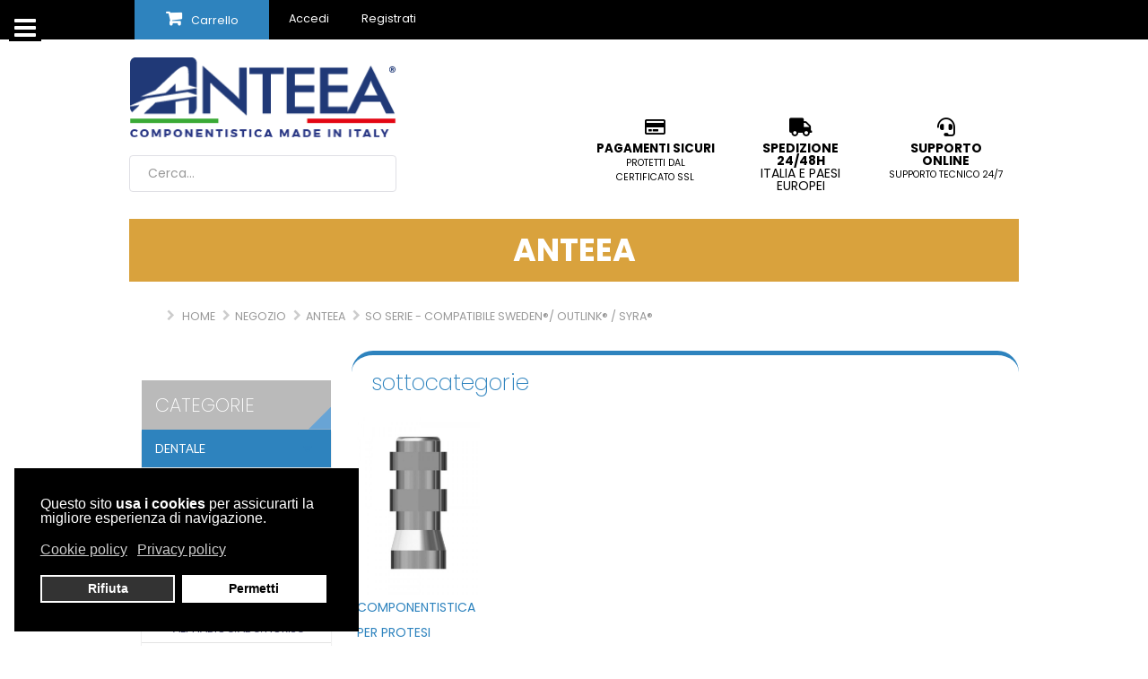

--- FILE ---
content_type: text/html; charset=utf-8
request_url: https://www.anteea.com/negozio/dentale/anteea/so-serie
body_size: 38590
content:
<!DOCTYPE html>
<html lang="it-IT" dir="ltr">
        <head><script>var gdprConfigurationOptions = { complianceType: 'opt-in',
																			  disableFirstReload: 0,
																	  		  blockJoomlaSessionCookie: 1,
																			  blockExternalCookiesDomains: 0,
																			  externalAdvancedBlockingModeCustomAttribute: '',
																			  allowedCookies: '',
																			  blockCookieDefine: 1,
																			  autoAcceptOnNextPage: 0,
																			  revokable: 1,
																			  lawByCountry: 0,
																			  checkboxLawByCountry: 0,
																			  cacheGeolocationCountry: 1,
																			  countryAcceptReloadTimeout: 1000,
																			  usaCCPARegions: null,
																			  dismissOnScroll: 0,
																			  dismissOnTimeout: 0,
																			  containerSelector: 'body',
																			  hideOnMobileDevices: 0,
																			  autoFloatingOnMobile: 0,
																			  autoFloatingOnMobileThreshold: 1024,
																			  defaultClosedToolbar: 0,
																			  toolbarLayout: 'basic',
																			  toolbarTheme: 'block',
																			  revocableToolbarTheme: 'basic',
																			  toolbarPosition: 'bottom-left',
																			  revokePosition: 'revoke-top',
																			  toolbarPositionmentType: 1,
																			  popupEffect: 'fade',
																			  popupBackground: '#000000',
																			  popupText: '#ffffff',
																			  popupLink: '#ffffff',
																			  buttonBackground: '#ffffff',
																			  buttonBorder: '#ffffff',
																			  buttonText: '#000000',
																			  highlightOpacity: '100',
																			  highlightBackground: '#333333',
																			  highlightBorder: '#ffffff',
																			  highlightText: '#ffffff',
																			  highlightDismissBackground: '#333333',
																		  	  highlightDismissBorder: '#ffffff',
																		 	  highlightDismissText: '#ffffff',
																			  hideRevokableButton: 0,
																			  hideRevokableButtonOnscroll: 0,
																			  customRevokableButton: 0,
																			  headerText: 'Cookies used on the website!',
																			  messageText: '<span id=\"cookieconsent:desc\" class=\"cc-message\"><span class=\"cc-message-text\">Questo sito <strong>usa i cookies</strong> per assicurarti la migliore esperienza di navigazione.   </span></span>',
																			  denyMessageEnabled: 0, 
																			  denyMessage: 'You have declined cookies, to ensure the best experience on this website please consent the cookie usage.',
																			  placeholderBlockedResources: 0, 
																			  placeholderBlockedResourcesAction: '',
																	  		  placeholderBlockedResourcesText: 'You must accept cookies and reload the page to view this content',
																			  placeholderIndividualBlockedResourcesText: 'You must accept cookies from {domain} and reload the page to view this content',
																			  dismissText: 'Got it!',
																			  allowText: 'Permetti',
																			  denyText: 'Rifiuta',
																			  cookiePolicyLinkText: 'Cookie policy',
																			  cookiePolicyLink: '/cookies',
																			  cookiePolicyRevocableTabText: 'Cookie policy',
																			  privacyPolicyLinkText: 'Privacy policy',
																			  privacyPolicyLink: '/privacy-policy',
																			  categoriesCheckboxTemplate: 'cc-checkboxes-light',
																			  toggleCookieSettings: 0,
																	  		  toggleCookieSettingsText: '<span class="cc-cookie-settings-toggle">Settings <span class="cc-cookie-settings-toggler">&#x25EE;</span></span>',
																			  toggleCookieSettingsButtonBackground: '#333333',
																			  toggleCookieSettingsButtonBorder: '#ffffff',
																			  toggleCookieSettingsButtonText: '#ffffff',
																			  showLinks: 1,
																			  blankLinks: '_blank',
																			  autoOpenPrivacyPolicy: 0,
																			  openAlwaysDeclined: 1,
																			  cookieSettingsLabel: 'Cookie settings:',
															  				  cookieSettingsDesc: 'Choose which kind of cookies you want to disable by clicking on the checkboxes. Click on a category name for more informations about used cookies.',
																			  cookieCategory1Enable: 0,
																			  cookieCategory1Name: 'Necessary',
																			  cookieCategory1Locked: 0,
																			  cookieCategory2Enable: 0,
																			  cookieCategory2Name: 'Preferences',
																			  cookieCategory2Locked: 0,
																			  cookieCategory3Enable: 0,
																			  cookieCategory3Name: 'Statistics',
																			  cookieCategory3Locked: 0,
																			  cookieCategory4Enable: 0,
																			  cookieCategory4Name: 'Marketing',
																			  cookieCategory4Locked: 0,
																			  alwaysReloadAfterCategoriesChange: 0,
																			  preserveLockedCategories: 0,
																			  reloadOnfirstDeclineall: 0,
																			  trackExistingCheckboxSelectors: '',
															  		  		  trackExistingCheckboxConsentLogsFormfields: 'nome,email,telefono,commenti',
																			  allowallShowbutton: 0,
																			  allowallText: 'Allow all cookies',
																			  allowallButtonBackground: '#ffffff',
																			  allowallButtonBorder: '#ffffff',
																			  allowallButtonText: '#000000',
																			  includeAcceptButton: 0,
																			  optoutIndividualResources: 0,
																			  externalAdvancedBlockingModeTags: 'iframe,script,img,source,link',
																			  debugMode: 0
																		};</script>
    
            <meta name="viewport" content="width=device-width, initial-scale=1.0">
        <meta http-equiv="X-UA-Compatible" content="IE=edge" />
        

                <link rel="icon" type="image/x-icon" href="/images/template/favicon.png" />
        
            
    <meta charset="utf-8" />
	<base href="https://www.anteea.com/negozio/dentale/anteea/so-serie" />
	<meta name="title" content="SO SERIE - compatibile SWEDEN®/ OUTLINK® / SYRA®" />
	<meta name="description" content="SO SERIE - compatibile SWEDEN®/ OUTLINK® / SYRA®. Leggi tutto" />
	<meta name="generator" content="CMS powered by Prismanet.com" />
	<title>SO SERIE - compatibile SWEDEN®/ OUTLINK® / SYRA®</title>
	<link href="https://www.anteea.com/negozio/anteea/so-serie" rel="canonical" />
	<link href="/favicon.ico" rel="shortcut icon" type="image/vnd.microsoft.icon" />
	<link href="https://www.anteea.com/plugins/system/osolcaptcha/osolCaptcha/captchaStyle.css" rel="stylesheet" />
	<link href="/templates/bootstrap-3.3.7-dist/css/bootstrap.min.css" rel="stylesheet" />
	<link href="/components/com_virtuemart/assets/css/vm-ltr-common.css?vmver=4b4e0c60" rel="stylesheet" />
	<link href="/components/com_virtuemart/assets/css/vm-ltr-site.css?vmver=4b4e0c60" rel="stylesheet" />
	<link href="/plugins/system/customfieldsforallbase/view/frontend/css/style.css" rel="stylesheet" />
	<link href="/components/com_virtuemart/assets/css/facebox.css?vmver=4b4e0c60" rel="stylesheet" />
	<link href="/media/system/css/modal.css?31f31ca048e97cec69486f5343990852" rel="stylesheet" />
	<link href="/media/com_attachments/css/attachments_hide.css" rel="stylesheet" />
	<link href="/plugins/system/gdpr/assets/css/jquery.fancybox.min.css" rel="stylesheet" />
	<link href="/media/com_rstbox/css/engagebox.css?v=3.5.0" rel="stylesheet" />
	<link href="/components/com_sppagebuilder/assets/css/font-awesome-5.min.css?73ee45a029f5bc0e36fdf5699a0b5203" rel="stylesheet" />
	<link href="/components/com_sppagebuilder/assets/css/font-awesome-v4-shims.css?73ee45a029f5bc0e36fdf5699a0b5203" rel="stylesheet" />
	<link href="/components/com_sppagebuilder/assets/css/animate.min.css?73ee45a029f5bc0e36fdf5699a0b5203" rel="stylesheet" />
	<link href="/components/com_sppagebuilder/assets/css/sppagebuilder.css?73ee45a029f5bc0e36fdf5699a0b5203" rel="stylesheet" />
	<link href="/modules/mod_vertical_menu/cache/191/77f35d42956444e5deabf42e1bb9276f.css" rel="stylesheet" />
	<link href="/templates/g5_helium/custom/uikit/css/uikit.min.css" rel="stylesheet" />
	<link href="/media/gantry5/assets/css/font-awesome.min.css" rel="stylesheet" />
	<link href="/media/gantry5/engines/nucleus/css-compiled/nucleus.css" rel="stylesheet" />
	<link href="/templates/g5_helium/custom/css-compiled/helium_18.css?696a18c6" rel="stylesheet" />
	<link href="/media/gantry5/assets/css/bootstrap-gantry.css" rel="stylesheet" />
	<link href="/media/gantry5/engines/nucleus/css-compiled/joomla.css" rel="stylesheet" />
	<link href="/media/jui/css/icomoon.css" rel="stylesheet" />
	<link href="/templates/g5_helium/custom/css-compiled/helium-joomla_18.css?696a18c6" rel="stylesheet" />
	<link href="/templates/g5_helium/custom/css-compiled/custom_18.css?696a18c6" rel="stylesheet" />
	<link href="/templates/g5_helium/custom/css-compiled/editor_18.css?696a18c5" rel="stylesheet" />
	<link href="/plugins/system/gdpr/assets/css/cookieconsent.min.css" rel="stylesheet" />
	<style>

		#rstbox_1 .rstbox-close:hover {
			color: rgba(128, 128, 128, 1) !important;
		}	
	
		#rstbox_2 .rstbox-close:hover {
			color: rgba(128, 128, 128, 1) !important;
		}	
	
.noscript div#off-menu_191 dl.level1 dl{
	position: static;
}
.noscript div#off-menu_191 dl.level1 dd.parent{
	height: auto !important;
	display: block;
	visibility: visible;
}

        #g-container-top {
            /* Needed for Safari (Mac) */
            width: 100%;
        }

        #g-container-top.g-fixed-active {
            position: fixed;
            width: ;
            top: 0;
            z-index: 1003;
            left: auto;
            -webkit-transition: all .6s;
            -moz-transition: all .6s;
            -ms-transition: all .6s;
            -o-transition: all .6s;
            transition: all .6s;
        }

        .animated {
          -webkit-transition: transform 200ms linear;
          -moz-transition: transform 200ms linear;
          -ms-transition: transform 200ms linear;
          -o-transition: transform 200ms linear;
          transition: transform 200ms linear;
        }

        .slideDown {
          -webkit-transform: translateY(0%);
          -moz-transform: translateY(0%);
          -ms-transform: translateY(0%);
          -o-transform: translateY(0%);
          transform: translateY(0%);
        }

        .slideUp {
          -webkit-transform: translateY(-100%);
          -moz-transform: translateY(-100%);
          -ms-transform: translateY(-100%);
          -o-transform: translateY(-100%);
          transform: translateY(-100%);
        }

        .animated {
          -webkit-animation-duration: 0.5s;
          -moz-animation-duration: 0.5s;
          -ms-animation-duration: 0.5s;
          -o-animation-duration: 0.5s;
          animation-duration: 0.5s;
          -webkit-animation-fill-mode: both;
          -moz-animation-fill-mode: both;
          -ms-animation-fill-mode: both;
          -o-animation-fill-mode: both;
          animation-fill-mode: both;
        }

        @-webkit-keyframes slideDownHR {
            0% {
                -webkit-transform: translateY(-100%);
            }

            100% {
                -webkit-transform: translateY(0);
            }
        }

        @-moz-keyframes slideDownHR {
            0% {
                -moz-transform: translateY(-100%);
            }

            100% {
                -moz-transform: translateY(0);
            }
        }

        @-o-keyframes slideDownHR {
            0% {
                -o-transform: translateY(-100%);
            }

            100% {
                -o-transform: translateY(0);
            }
        }

        @keyframes slideDownHR {
            0% {
                transform: translateY(-100%);
            }

            100% {
                transform: translateY(0);
            }
        }

        .animated.slideDown {
            -webkit-animation-name: slideDownHR;
            -moz-animation-name: slideDownHR;
            -o-animation-name: slideDownHR;
            animation-name: slideDownHR;
        }

        @-webkit-keyframes slideUpHR {
            0% {
                -webkit-transform: translateY(0);
            }

            100% {
                -webkit-transform: translateY(-100%);
            }
        }

        @-moz-keyframes slideUpHR {
            0% {
                -moz-transform: translateY(0);
            }

            100% {
                -moz-transform: translateY(-100%);
            }
        }

        @-o-keyframes slideUpHR {
            0% {
                -o-transform: translateY(0);
            }

            100% {
                -o-transform: translateY(-100%);
            }
        }

        @keyframes slideUpHR {
            0% {
                transform: translateY(0);
            }

            100% {
                transform: translateY(-100%);
            }
        }

        .animated.slideUp {
            -webkit-animation-name: slideUpHR;
            -moz-animation-name: slideUpHR;
            -o-animation-name: slideUpHR;
            animation-name: slideUpHR;
        }

        @-webkit-keyframes swingInX {
            0% {
                -webkit-transform: perspective(400px) rotateX(-90deg);
            }

            100% {
                -webkit-transform: perspective(400px) rotateX(0deg);
            }
        }

        @-moz-keyframes swingInX {
            0% {
                -moz-transform: perspective(400px) rotateX(-90deg);
            }

            100% {
                -moz-transform: perspective(400px) rotateX(0deg);
            }
        }

        @-o-keyframes swingInX {
            0% {
                -o-transform: perspective(400px) rotateX(-90deg);
            }

            100% {
                -o-transform: perspective(400px) rotateX(0deg);
            }
        }

        @keyframes swingInX {
            0% {
                transform: perspective(400px) rotateX(-90deg);
            }

            100% {
                transform: perspective(400px) rotateX(0deg);
            }
        }

        .animated.swingInX {
            -webkit-transform-origin: top;
            -moz-transform-origin: top;
            -ie-transform-origin: top;
            -o-transform-origin: top;
            transform-origin: top;

            -webkit-backface-visibility: visible !important;
            -webkit-animation-name: swingInX;
            -moz-backface-visibility: visible !important;
            -moz-animation-name: swingInX;
            -o-backface-visibility: visible !important;
            -o-animation-name: swingInX;
            backface-visibility: visible !important;
            animation-name: swingInX;
        }

        @-webkit-keyframes swingOutX {
            0% {
                -webkit-transform: perspective(400px) rotateX(0deg);
            }
          100% {
                -webkit-transform: perspective(400px) rotateX(-90deg);
            }
        }

        @-moz-keyframes swingOutX {
            0% {
                -moz-transform: perspective(400px) rotateX(0deg);
            }
          100% {
                -moz-transform: perspective(400px) rotateX(-90deg);
            }
        }

        @-o-keyframes swingOutX {
            0% {
                -o-transform: perspective(400px) rotateX(0deg);
            }
          100% {
                -o-transform: perspective(400px) rotateX(-90deg);
            }
        }

        @keyframes swingOutX {
            0% {
                transform: perspective(400px) rotateX(0deg);
            }
          100% {
                transform: perspective(400px) rotateX(-90deg);
            }
        }

        .animated.swingOutX {
            -webkit-transform-origin: top;
            -webkit-animation-name: swingOutX;
            -webkit-backface-visibility: visible !important;
            -moz-animation-name: swingOutX;
            -moz-backface-visibility: visible !important;
            -o-animation-name: swingOutX;
            -o-backface-visibility: visible !important;
            animation-name: swingOutX;
            backface-visibility: visible !important;
        }

        @-webkit-keyframes flipInX {
            0% {
                -webkit-transform: perspective(400px) rotateX(90deg);
                opacity: 0;
            }

            100% {
                -webkit-transform: perspective(400px) rotateX(0deg);
                opacity: 1;
            }
        }

        @-moz-keyframes flipInX {
            0% {
                -moz-transform: perspective(400px) rotateX(90deg);
                opacity: 0;
            }

            100% {
                -moz-transform: perspective(400px) rotateX(0deg);
                opacity: 1;
            }
        }

        @-o-keyframes flipInX {
            0% {
                -o-transform: perspective(400px) rotateX(90deg);
                opacity: 0;
            }

            100% {
                -o-transform: perspective(400px) rotateX(0deg);
                opacity: 1;
            }
        }

        @keyframes flipInX {
            0% {
                transform: perspective(400px) rotateX(90deg);
                opacity: 0;
            }

            100% {
                transform: perspective(400px) rotateX(0deg);
                opacity: 1;
            }
        }

        .animated.flipInX {
            -webkit-backface-visibility: visible !important;
            -webkit-animation-name: flipInX;
            -moz-backface-visibility: visible !important;
            -moz-animation-name: flipInX;
            -o-backface-visibility: visible !important;
            -o-animation-name: flipInX;
            backface-visibility: visible !important;
            animation-name: flipInX;
        }

        @-webkit-keyframes flipOutX {
            0% {
                -webkit-transform: perspective(400px) rotateX(0deg);
                opacity: 1;
            }
          100% {
                -webkit-transform: perspective(400px) rotateX(90deg);
                opacity: 0;
            }
        }

        @-moz-keyframes flipOutX {
            0% {
                -moz-transform: perspective(400px) rotateX(0deg);
                opacity: 1;
            }
          100% {
                -moz-transform: perspective(400px) rotateX(90deg);
                opacity: 0;
            }
        }

        @-o-keyframes flipOutX {
            0% {
                -o-transform: perspective(400px) rotateX(0deg);
                opacity: 1;
            }
          100% {
                -o-transform: perspective(400px) rotateX(90deg);
                opacity: 0;
            }
        }

        @keyframes flipOutX {
            0% {
                transform: perspective(400px) rotateX(0deg);
                opacity: 1;
            }
          100% {
                transform: perspective(400px) rotateX(90deg);
                opacity: 0;
            }
        }

        .animated.flipOutX {
            -webkit-animation-name: flipOutX;
            -webkit-backface-visibility: visible !important;
            -moz-animation-name: flipOutX;
            -moz-backface-visibility: visible !important;
            -o-animation-name: flipOutX;
            -o-backface-visibility: visible !important;
            animation-name: flipOutX;
            backface-visibility: visible !important;
        }

        @-webkit-keyframes bounceInDown {
            0% {
                opacity: 0;
                -webkit-transform: translateY(-200px);
            }

            60% {
                opacity: 1;
                -webkit-transform: translateY(30px);
            }

            80% {
                -webkit-transform: translateY(-10px);
            }

            100% {
                -webkit-transform: translateY(0);
            }
        }

        @-moz-keyframes bounceInDown {
            0% {
                opacity: 0;
                -moz-transform: translateY(-200px);
            }

            60% {
                opacity: 1;
                -moz-transform: translateY(30px);
            }

            80% {
                -moz-transform: translateY(-10px);
            }

            100% {
                -moz-transform: translateY(0);
            }
        }

        @-o-keyframes bounceInDown {
            0% {
                opacity: 0;
                -o-transform: translateY(-200px);
            }

            60% {
                opacity: 1;
                -o-transform: translateY(30px);
            }

            80% {
                -o-transform: translateY(-10px);
            }

            100% {
                -o-transform: translateY(0);
            }
        }

        @keyframes bounceInDown {
            0% {
                opacity: 0;
                transform: translateY(-200px);
            }

            60% {
                opacity: 1;
                transform: translateY(30px);
            }

            80% {
                transform: translateY(-10px);
            }

            100% {
                transform: translateY(0);
            }
        }

        .animated.bounceInDown {
            -webkit-animation-name: bounceInDown;
            -moz-animation-name: bounceInDown;
            -o-animation-name: bounceInDown;
            animation-name: bounceInDown;
        }

        @-webkit-keyframes bounceOutUp {
            0% {
                -webkit-transform: translateY(0);
            }

            30% {
                opacity: 1;
                -webkit-transform: translateY(20px);
            }

            100% {
                opacity: 0;
                -webkit-transform: translateY(-200px);
            }
        }

        @-moz-keyframes bounceOutUp {
            0% {
                -moz-transform: translateY(0);
            }

            30% {
                opacity: 1;
                -moz-transform: translateY(20px);
            }

            100% {
                opacity: 0;
                -moz-transform: translateY(-200px);
            }
        }

        @-o-keyframes bounceOutUp {
            0% {
                -o-transform: translateY(0);
            }

            30% {
                opacity: 1;
                -o-transform: translateY(20px);
            }

            100% {
                opacity: 0;
                -o-transform: translateY(-200px);
            }
        }

        @keyframes bounceOutUp {
            0% {
                transform: translateY(0);
            }

            30% {
                opacity: 1;
                transform: translateY(20px);
            }

            100% {
                opacity: 0;
                transform: translateY(-200px);
            }
        }

        .animated.bounceOutUp {
            -webkit-animation-name: bounceOutUp;
            -moz-animation-name: bounceOutUp;
            -o-animation-name: bounceOutUp;
            animation-name: bounceOutUp;
        }
        div.cc-window.cc-floating{max-width:24em}@media(max-width: 639px){div.cc-window.cc-floating:not(.cc-center){max-width: none}}div.cc-window, span.cc-cookie-settings-toggler{font-size:16px}div.cc-revoke{font-size:16px}div.cc-settings-label,span.cc-cookie-settings-toggle{font-size:14px}div.cc-window.cc-banner{padding:1em 1.8em}div.cc-window.cc-floating{padding:2em 1.8em}input.cc-cookie-checkbox+span:before, input.cc-cookie-checkbox+span:after{border-radius:1px}
	</style>
	<script type="application/json" class="joomla-script-options new">{"csrf.token":"e2872cd327fd933c171a43bc34f56e82","system.paths":{"root":"","base":""}}</script>
	<script src="/plugins/system/offlajnparams/compat/greensock.js"></script>
	<script src="/media/jui/js/jquery.min.js"></script>
	<script src="/media/jui/js/jquery-migrate.min.js"></script>
	<script src="/media/jui/js/jquery-noconflict.js"></script>
	<script src="/media/system/js/mootools-core.js?31f31ca048e97cec69486f5343990852"></script>
	<script src="/media/system/js/core.js?31f31ca048e97cec69486f5343990852"></script>
	<script src="/media/system/js/mootools-more.js?31f31ca048e97cec69486f5343990852"></script>
	<script src="/media/system/js/modal.js?31f31ca048e97cec69486f5343990852"></script>
	
	
	
	<script src="/templates/bootstrap-3.3.7-dist/js/bootstrap.min.js"></script>
	<script src="/plugins/vmcustom/customfieldsforall/assets/js/customfields_fe.js"></script>
	<script src="/components/com_virtuemart/assets/js/jquery-ui.min.js?vmver=1.9.2"></script>
	
	
	<script src="/components/com_virtuemart/assets/js/vmsite.js?vmver=4b4e0c60"></script>
	<script src="/components/com_virtuemart/assets/js/facebox.js" defer></script>
	<script src="/components/com_virtuemart/assets/js/vmprices.js?vmver=4b4e0c60"></script>
	<script src="https://www.anteea.com/plugins/vmcustom/stockablecustomfields/assets/js/stockables_fe.js"></script>
	<script src="/media/com_attachments/js/attachments_refresh.js"></script>
	<script src="/components/com_virtuemart/assets/js/dynupdate.js?vmver=4b4e0c60"></script>
	<script src="/plugins/system/gdpr/assets/js/jquery.fancybox.min.js" defer></script>
	<script src="/plugins/system/gdpr/assets/js/checkbox.js" defer></script>
	<script src="/media/com_rstbox/js/velocity.js?v=3.5.0"></script>
	<script src="/media/com_rstbox/js/velocity.ui.js?v=3.5.0"></script>
	<script src="/media/com_rstbox/js/engagebox.js?v=3.5.0"></script>
	<script src="/modules/mod_virtuemart_cart/assets/js/update_cart.js?vmver=4b4e0c60"></script>
	<script src="/components/com_sppagebuilder/assets/js/jquery.parallax.js?73ee45a029f5bc0e36fdf5699a0b5203"></script>
	<script src="/components/com_sppagebuilder/assets/js/sppagebuilder.js?73ee45a029f5bc0e36fdf5699a0b5203" defer></script>
	<script src="/modules/mod_vertical_menu/js/perfect-scrollbar.js?v=4.0.270"></script>
	<script src="/modules/mod_vertical_menu/js/mod_vertical_menu.js?v=4.0.270"></script>
	<script src="/plugins/system/gdpr/assets/js/cookieconsent.min.js" defer></script>
	<script src="/plugins/system/gdpr/assets/js/init.js" defer></script>
	<script>

		   
		   				function reloadCapthcha(instanceNo)
						{
							var captchaSrc = "https://www.anteea.com/index.php?showCaptcha=True&instanceNo="+instanceNo+"&time="+ new Date().getTime();
							//alert(captachaSrc);
							//alert(document.getElementById('captchaCode'+instanceNo));
							document.getElementById('captchaCode'+instanceNo).src = captchaSrc ;
							//alert(document.getElementById('captchaCode'+instanceNo).src);
						} 
						//<![CDATA[ 
if (typeof Virtuemart === "undefined"){
	var Virtuemart = {};}
var vmSiteurl = 'https://www.anteea.com/' ;
Virtuemart.vmSiteurl = vmSiteurl;
var vmLang = '&lang=it';
Virtuemart.vmLang = vmLang; 
var vmLangTag = 'it';
Virtuemart.vmLangTag = vmLangTag;
var Itemid = '&Itemid=545';
Virtuemart.addtocart_popup = "1" ; 
var vmCartError = Virtuemart.vmCartError = "Si è verificato un errore durante l\'aggiornamento del carrello.";
var vmCartText = '%2$s x %1$s è stato aggiunto al tuo carrello.' ;
usefancy = false; //]]>

		jQuery(function($) {
			SqueezeBox.initialize({});
			initSqueezeBox();
			$(document).on('subform-row-add', initSqueezeBox);

			function initSqueezeBox(event, container)
			{
				SqueezeBox.assign($(container || document).find('a.modal').get(), {
					parse: 'rel'
				});
			}
		});

		window.jModalClose = function () {
			SqueezeBox.close();
		};

		// Add extra modal close functionality for tinyMCE-based editors
		document.onreadystatechange = function () {
			if (document.readyState == 'interactive' && typeof tinyMCE != 'undefined' && tinyMCE)
			{
				if (typeof window.jModalClose_no_tinyMCE === 'undefined')
				{
					window.jModalClose_no_tinyMCE = typeof(jModalClose) == 'function'  ?  jModalClose  :  false;

					jModalClose = function () {
						if (window.jModalClose_no_tinyMCE) window.jModalClose_no_tinyMCE.apply(this, arguments);
						tinyMCE.activeEditor.windowManager.close();
					};
				}

				if (typeof window.SqueezeBoxClose_no_tinyMCE === 'undefined')
				{
					if (typeof(SqueezeBox) == 'undefined')  SqueezeBox = {};
					window.SqueezeBoxClose_no_tinyMCE = typeof(SqueezeBox.close) == 'function'  ?  SqueezeBox.close  :  false;

					SqueezeBox.close = function () {
						if (window.SqueezeBoxClose_no_tinyMCE)  window.SqueezeBoxClose_no_tinyMCE.apply(this, arguments);
						tinyMCE.activeEditor.windowManager.close();
					};
				}
			}
		};
						var COM_GDPR_DYNAMIC_PRIVACY_POLICY_ACCEPT = 'Accetto'; 				var COM_GDPR_DYNAMIC_PRIVACY_POLICY_NOACCEPT = 'Non accetto'; var gdpr_livesite='https://www.anteea.com/';var gdprDynamicFancyboxWidth=700;var gdprDynamicFancyboxHeight=800;var gdprDynamicFancyboxCloseText='Chiudi';var gdprDynamicCheckboxRequiredText='Richiesto';var gdprDynamicCheckboxArray='["{consenso-marketing-1}","{accettazione-privacy-2}","{consenso-finalit\u00e0-di-marketing-3}","{accettazione-privacy-4}","{consenso-marketing-5}"]';var gdprDynamicCheckboxOrder = 'right';var gdprPrivacyPolicyDynamicCheckboxContainerTemplate = '<div class=\'control-group\'>{field}</div>';var gdprPrivacyPolicyDynamicCheckboxLabelTemplate = '<div class=\'control-label\' style=\'display:inline-block\'>{label}</div>';var gdprPrivacyPolicyDynamicCheckboxCheckboxTemplate = '<div class=\'controls\' style=\'display:inline-block;margin-left:20px\'>{checkbox}</div>';var gdprDynamicCheckboxRemoveAttributes = 1;var gdprDynamicForceSubmitButton = 0;var gdprDynamicRemoveSubmitButtonEvents = 1;var gdprDynamicCheckboxCustomSubmissionMethodSelector = 'input[type=submit],button[type=submit],button[type=button]';var gdprPrivacyPolicyDynamicControl = 1;var gdprDynamicCheckboxControlsClass = 0;var gdprDynamicCheckboxControlsClassList = 'required';var gdprDynamicCheckboxPopupFormatTemplate = 'ajaxraw';var gdprCurrentSefLanguage='&lang=it';var gdprConfigurationOptions = { complianceType: 'opt-in',
																			  disableFirstReload: 0,
																	  		  blockJoomlaSessionCookie: 1,
																			  blockExternalCookiesDomains: 0,
																			  externalAdvancedBlockingModeCustomAttribute: '',
																			  allowedCookies: '',
																			  blockCookieDefine: 1,
																			  autoAcceptOnNextPage: 0,
																			  revokable: 1,
																			  lawByCountry: 0,
																			  checkboxLawByCountry: 0,
																			  cacheGeolocationCountry: 1,
																			  countryAcceptReloadTimeout: 1000,
																			  usaCCPARegions: null,
																			  dismissOnScroll: 0,
																			  dismissOnTimeout: 0,
																			  containerSelector: 'body',
																			  hideOnMobileDevices: 0,
																			  autoFloatingOnMobile: 0,
																			  autoFloatingOnMobileThreshold: 1024,
																			  defaultClosedToolbar: 0,
																			  toolbarLayout: 'basic',
																			  toolbarTheme: 'block',
																			  revocableToolbarTheme: 'basic',
																			  toolbarPosition: 'bottom-left',
																			  revokePosition: 'revoke-top',
																			  toolbarPositionmentType: 1,
																			  popupEffect: 'fade',
																			  popupBackground: '#000000',
																			  popupText: '#ffffff',
																			  popupLink: '#ffffff',
																			  buttonBackground: '#ffffff',
																			  buttonBorder: '#ffffff',
																			  buttonText: '#000000',
																			  highlightOpacity: '100',
																			  highlightBackground: '#333333',
																			  highlightBorder: '#ffffff',
																			  highlightText: '#ffffff',
																			  highlightDismissBackground: '#333333',
																		  	  highlightDismissBorder: '#ffffff',
																		 	  highlightDismissText: '#ffffff',
																			  hideRevokableButton: 0,
																			  hideRevokableButtonOnscroll: 0,
																			  customRevokableButton: 0,
																			  headerText: 'Cookies used on the website!',
																			  messageText: '<span id=\"cookieconsent:desc\" class=\"cc-message\"><span class=\"cc-message-text\">Questo sito <strong>usa i cookies</strong> per assicurarti la migliore esperienza di navigazione.   </span></span>',
																			  denyMessageEnabled: 0, 
																			  denyMessage: 'You have declined cookies, to ensure the best experience on this website please consent the cookie usage.',
																			  placeholderBlockedResources: 0, 
																			  placeholderBlockedResourcesAction: '',
																	  		  placeholderBlockedResourcesText: 'You must accept cookies and reload the page to view this content',
																			  placeholderIndividualBlockedResourcesText: 'You must accept cookies from {domain} and reload the page to view this content',
																			  dismissText: 'Got it!',
																			  allowText: 'Permetti',
																			  denyText: 'Rifiuta',
																			  cookiePolicyLinkText: 'Cookie policy',
																			  cookiePolicyLink: '/cookies',
																			  cookiePolicyRevocableTabText: 'Cookie policy',
																			  privacyPolicyLinkText: 'Privacy policy',
																			  privacyPolicyLink: '/privacy-policy',
																			  categoriesCheckboxTemplate: 'cc-checkboxes-light',
																			  toggleCookieSettings: 0,
																	  		  toggleCookieSettingsText: '<span class="cc-cookie-settings-toggle">Settings <span class="cc-cookie-settings-toggler">&#x25EE;</span></span>',
																			  toggleCookieSettingsButtonBackground: '#333333',
																			  toggleCookieSettingsButtonBorder: '#ffffff',
																			  toggleCookieSettingsButtonText: '#ffffff',
																			  showLinks: 1,
																			  blankLinks: '_blank',
																			  autoOpenPrivacyPolicy: 0,
																			  openAlwaysDeclined: 1,
																			  cookieSettingsLabel: 'Cookie settings:',
															  				  cookieSettingsDesc: 'Choose which kind of cookies you want to disable by clicking on the checkboxes. Click on a category name for more informations about used cookies.',
																			  cookieCategory1Enable: 0,
																			  cookieCategory1Name: 'Necessary',
																			  cookieCategory1Locked: 0,
																			  cookieCategory2Enable: 0,
																			  cookieCategory2Name: 'Preferences',
																			  cookieCategory2Locked: 0,
																			  cookieCategory3Enable: 0,
																			  cookieCategory3Name: 'Statistics',
																			  cookieCategory3Locked: 0,
																			  cookieCategory4Enable: 0,
																			  cookieCategory4Name: 'Marketing',
																			  cookieCategory4Locked: 0,
																			  alwaysReloadAfterCategoriesChange: 0,
																			  preserveLockedCategories: 0,
																			  reloadOnfirstDeclineall: 0,
																			  trackExistingCheckboxSelectors: '',
															  		  		  trackExistingCheckboxConsentLogsFormfields: 'nome,email,telefono,commenti',
																			  allowallShowbutton: 0,
																			  allowallText: 'Allow all cookies',
																			  allowallButtonBackground: '#ffffff',
																			  allowallButtonBorder: '#ffffff',
																			  allowallButtonText: '#000000',
																			  includeAcceptButton: 0,
																			  optoutIndividualResources: 0,
																			  externalAdvancedBlockingModeTags: 'iframe,script,img,source,link',
																			  debugMode: 0
																		};var gdpr_ajax_livesite='https://www.anteea.com/';var gdpr_enable_log_cookie_consent=1;
	</script>
	<script data-cfasync="false">
document[(_el=document.addEventListener)?'addEventListener':'attachEvent'](_el?'DOMContentLoaded':'onreadystatechange',function(){
	if (!_el && document.readyState != 'complete') return;
	(window.jq183||jQuery)('.noscript').removeClass('noscript');
	window.sm191 = new VerticalSlideMenu({
		id: 191,
		visibility: ["1","1","1","1","0",["0","px"],["10000","px"]],
		parentHref: 1,
		theme: 'flat',
		result: 'Risultati di ricerca',
		noResult: 'Nessun risultato trovato',
		backItem: 'Indietro / Back',
		filterDelay: 500,
		filterMinChar: 3,
		navtype: 'accordion',
		sidebar: 0,
		popup: 0,
		overlay: 0,
		sidebarUnder: 768,
		width: 300,
		menuIconCorner: 0,
		menuIconX: 0,
		menuIconY: 0,
		hidePopupUnder: 1750,
		siteBg: '#444444',
		effect: 1,
    dur: 400/1000,
		perspective: 0,
		inEase: 'Quad.easeOut'.split('.').reverse().join(''),
		inOrigin: '50% 50% 0',
		inX: 100,
		inUnitX: '%',
    logoUrl: '',
		inCSS: {
			y: 0,
			opacity: 100/100,
			rotationX: 0,
			rotationY: 0,
			rotationZ: 0,
			skewX: 0,
			skewY: 0,
			scaleX: 100/100,
			scaleY: 100/100
		},
		outEase: 'Quad.easeOut'.split('.').reverse().join(''),
		outOrigin: '50% 50% 0',
		outX: -100,
		outUnitX: '%',
		outCSS: {
			y: 0,
			opacity: 100/100,
			rotationX: 0,
			rotationY: 0,
			rotationZ: 0,
			skewX: 0,
			skewY: 0,
			scaleX: 100/100,
			scaleY: 100/100
		},
		anim: {
			perspective: 1000,
			inDur: 300/1000,
			inEase: 'Quad.easeOut'.split('.').reverse().join(''),
			inOrigin: '50% 50% 0',
			inX: -30,
			inUnitX: 'px',
			inCSS: {
				y: 0,
				opacity: 0/100,
				rotationX: 0,
				rotationY: 0,
				rotationZ: 0,
				skewX: 0,
				skewY: 0,
				scaleX: 100/100,
				scaleY: 100/100
			},
			outDur: 300/1000,
			outEase: 'Quad.easeOut'.split('.').reverse().join(''),
			outOrigin: '50% 50% 0',
			outX: 20,
			outUnitX: 'px',
			outCSS: {
				y: 0,
				opacity: 0/100,
				rotationX: 0,
				rotationY: 0,
				rotationZ: 0,
				skewX: 0,
				skewY: 0,
				scaleX: 100/100,
				scaleY: 100/100
			}
		},
		miAnim: 0,
		miDur: 500/1000,
		miShift: 40/1000,
		miEase: 'Quad.easeOut'.split('.').reverse().join(''),
		miX: 40,
		miUnitX: '%',
		miCSS: {
			transformPerspective: 600,
			transformOrigin: '50% 50% 0',
			y: 0,
			opacity: 0/100,
			rotationX: 0,
			rotationY: 0,
			rotationZ: 0,
			skewX: 0,
			skewY: 0,
			scaleX: 100/100,
			scaleY: 100/100
		},
		iconAnim: 0 && 0,
		bgX: 0,
		dropwidth: 250,
		dropspace: 0,
		dropFullHeight: 0,
		dropEvent: 'mouseenter',
		opened: 1,
		autoOpen: 0,
		autoOpenAnim: 1,
		hideBurger: 0
	});
});
</script>

    <!--[if (gte IE 8)&(lte IE 9)]>
        <script type="text/javascript" src="/media/gantry5/assets/js/html5shiv-printshiv.min.js"></script>
        <link rel="stylesheet" href="/media/gantry5/engines/nucleus/css/nucleus-ie9.css" type="text/css"/>
        <script type="text/javascript" src="/media/gantry5/assets/js/matchmedia.polyfill.js"></script>
        <![endif]-->
                         <script src="/media/system/js/wow.min.js" type="text/javascript"></script>
 <script src="/media/jui/js/chosen.jquery.min.js" type="text/javascript"></script>
 <script src="/media/jui/js/jquery.autocomplete.min.js" type="text/javascript"></script>
<link rel="stylesheet" href="/media/system/css/animate.css">
<!-- Global site tag (gtag.js) - Google Ads: 986158134 -->
<script async src="https://www.googletagmanager.com/gtag/js?id=AW-986158134"></script>
<script>
  window.dataLayer = window.dataLayer || [];
  function gtag(){dataLayer.push(arguments);}
  gtag('js', new Date());

  gtag('config', 'AW-986158134');
</script>

                
<script type="text/javascript"></script>
<link rel="stylesheet" type="text/css" href="/media/smartslider3/src/SmartSlider3/Application/Frontend/Assets/dist/smartslider.min.css?ver=ff7f6f5b" media="all" />
<link rel="stylesheet" type="text/css" href="/media/smartslider3/src/SmartSlider3Pro/Application/Frontend/Assets/icons/icomoon/dist/icomoon.min.css?ver=ff7f6f5b" media="all" />
<link rel="stylesheet" type="text/css" href="/media/smartslider3/src/SmartSlider3Pro/Application/Frontend/Assets/icons/fontawesome/dist/fontawesome.min.css?ver=ff7f6f5b" media="all" />
<style type="text/css">.n2-ss-spinner-simple-white-container {
    position: absolute;
    top: 50%;
    left: 50%;
    margin: -20px;
    background: #fff;
    width: 20px;
    height: 20px;
    padding: 10px;
    border-radius: 50%;
    z-index: 1000;
}

.n2-ss-spinner-simple-white {
  outline: 1px solid RGBA(0,0,0,0);
  width:100%;
  height: 100%;
}

.n2-ss-spinner-simple-white:before {
    position: absolute;
    top: 50%;
    left: 50%;
    width: 20px;
    height: 20px;
    margin-top: -11px;
    margin-left: -11px;
}

.n2-ss-spinner-simple-white:not(:required):before {
    content: '';
    border-radius: 50%;
    border-top: 2px solid #333;
    border-right: 2px solid transparent;
    animation: n2SimpleWhite .6s linear infinite;
}
@keyframes n2SimpleWhite {
    to {transform: rotate(360deg);}
}</style><script type="text/javascript">(function(){var N=this;N.N2_=N.N2_||{r:[],d:[]},N.N2R=N.N2R||function(){N.N2_.r.push(arguments)},N.N2D=N.N2D||function(){N.N2_.d.push(arguments)}}).call(window);if(!window.n2jQuery){window.n2jQuery={ready:function(cb){console.error('n2jQuery will be deprecated!');N2R(['$'],cb)}}}window.nextend={jQueryFallback:'https://ajax.googleapis.com/ajax/libs/jquery/3.4.1/jquery.min.js',localization:{},ready:function(cb){console.error('nextend.ready will be deprecated!');N2R('documentReady',function($){cb.call(window,$)})}};nextend.fontsLoaded=false;nextend.fontsLoadedActive=function(){nextend.fontsLoaded=true};var requiredFonts=["Lato:n3","Lato:i3","Lato:n4","Lato:i4","Lato:n7","Lato:i7","Lato:n9","Lato:i9","Roboto:n3","Roboto:i3","Roboto:n4","Roboto:i4","Roboto:n7","Roboto:i7","Roboto:n9","Roboto:i9"],fontData={google:{families:["Lato:300,300italic,400,400italic,700,700italic,900,900italic","Roboto:300,300italic,400,400italic,700,700italic,900,900italic:latin"]},active:function(){nextend.fontsLoadedActive()},inactive:function(){nextend.fontsLoadedActive()},fontactive:function(f,s){fontData.resolveFont(f+':'+s)},fontinactive:function(f,s){fontData.resolveFont(f+':'+s)},resolveFont:function(n){for(var i=requiredFonts.length-1;i>=0;i--){if(requiredFonts[i]===n){requiredFonts.splice(i,1);break}}if(!requiredFonts.length)nextend.fontsLoadedActive()}};if(typeof WebFontConfig!=='undefined'&&typeof WebFont==='undefined'){var _WebFontConfig=WebFontConfig;for(var k in WebFontConfig){if(k=='active'){fontData.active=function(){nextend.fontsLoadedActive();_WebFontConfig.active()}}else if(k=='inactive'){fontData.inactive=function(){nextend.fontsLoadedActive();_WebFontConfig.inactive()}}else if(k=='fontactive'){fontData.fontactive=function(f,s){fontData.resolveFont(f+':'+s);_WebFontConfig.fontactive.apply(this,arguments)}}else if(k=='fontinactive'){fontData.fontinactive=function(f,s){fontData.resolveFont(f+':'+s);_WebFontConfig.fontinactive.apply(this,arguments)}}else if(k=='google'){if(typeof WebFontConfig.google.families!=='undefined'){for(var i=0;i<WebFontConfig.google.families.length;i++){fontData.google.families.push(WebFontConfig.google.families[i])}}}else{fontData[k]=WebFontConfig[k]}}}fontData.classes=true;fontData.events=true;if(typeof WebFont==='undefined'){window.WebFontConfig=fontData}else{WebFont.load(fontData)}</script><script type="text/javascript" src="/media/smartslider3/src/SmartSlider3/Application/Frontend/Assets/dist/n2-j.min.js?ver=ff7f6f5b"></script>
<script type="text/javascript" src="/media/smartslider3/src/SmartSlider3/Application/Frontend/Assets/dist/nextend-gsap.min.js?ver=ff7f6f5b"></script>
<script type="text/javascript" src="/media/smartslider3/src/SmartSlider3/Application/Frontend/Assets/dist/smartslider-frontend.min.js?ver=ff7f6f5b"></script>
<script type="text/javascript" src="/media/smartslider3/src/SmartSlider3/Slider/SliderType/Simple/Assets/dist/smartslider-simple-type-frontend.min.js?ver=ff7f6f5b"></script>
<script type="text/javascript" src="/media/smartslider3/src/SmartSlider3/Application/Frontend/Assets/dist/nextend-webfontloader.min.js?ver=ff7f6f5b"></script>
<script type="text/javascript">N2R('documentReady',function($){nextend.fontsDeferred=$.Deferred();if(nextend.fontsLoaded){nextend.fontsDeferred.resolve()}else{nextend.fontsLoadedActive=function(){nextend.fontsLoaded=true;nextend.fontsDeferred.resolve()};var intercalCounter=0;nextend.fontInterval=setInterval(function(){if(intercalCounter>3||document.documentElement.className.indexOf('wf-active')!==-1){nextend.fontsLoadedActive();clearInterval(nextend.fontInterval)}intercalCounter++},1000)}N2R(["documentReady","smartslider-frontend","nextend-gsap","smartslider-simple-type-frontend"],function(){new N2Classes.SmartSliderSimple('#n2-ss-88',{"admin":false,"callbacks":"","background.video.mobile":1,"randomize":{"randomize":0,"randomizeFirst":0},"alias":{"id":0,"smoothScroll":0,"slideSwitch":0,"scroll":1,"scrollSpeed":400},"align":"normal","isDelayed":0,"load":{"fade":1,"scroll":0},"playWhenVisible":1,"playWhenVisibleAt":0.5,"responsive":{"hideOn":{"desktopLandscape":false,"desktopPortrait":false,"tabletLandscape":false,"tabletPortrait":false,"mobileLandscape":false,"mobilePortrait":true},"onResizeEnabled":true,"type":"fullwidth","downscale":1,"upscale":1,"minimumHeight":0,"maximumSlideWidth":{"desktopLandscape":1400,"desktopPortrait":1400,"tabletLandscape":1400,"tabletPortrait":1400,"mobileLandscape":1400,"mobilePortrait":1400},"forceFull":1,"forceFullOverflowX":"body","forceFullHorizontalSelector":"body","constrainRatio":1,"sliderHeightBasedOn":"real","decreaseSliderHeight":0,"focusUser":1,"focusEdge":"auto","breakpoints":[{"device":"tabletPortrait","type":"max-screen-width","portraitWidth":800,"landscapeWidth":1199},{"device":"mobilePortrait","type":"max-screen-width","portraitWidth":440,"landscapeWidth":900}],"enabledDevices":{"desktopLandscape":0,"desktopPortrait":1,"tabletLandscape":0,"tabletPortrait":1,"mobileLandscape":0,"mobilePortrait":1},"sizes":{"desktopPortrait":{"width":1920,"height":210,"max":3000,"min":801},"tabletPortrait":{"width":768,"height":420,"max":1199,"min":441},"mobilePortrait":{"width":320,"height":420,"max":900,"min":320}},"normalizedDeviceModes":{"unknown":"desktopPortrait","desktopPortrait":"desktopPortrait","desktopLandscape":"desktopPortrait","tabletLandscape":"desktopPortrait","tabletPortrait":"tabletPortrait","mobileLandscape":"tabletPortrait","mobilePortrait":"mobilePortrait"},"overflowHiddenPage":0,"focus":{"offsetTop":"","offsetBottom":""}},"controls":{"mousewheel":0,"touch":"horizontal","keyboard":1,"blockCarouselInteraction":1},"lazyLoad":0,"lazyLoadNeighbor":0,"blockrightclick":0,"maintainSession":0,"autoplay":{"enabled":0,"start":1,"duration":8000,"autoplayLoop":1,"allowReStart":0,"pause":{"click":1,"mouse":"0","mediaStarted":1},"resume":{"click":0,"mouse":"0","mediaEnded":1,"slidechanged":0},"interval":1,"intervalModifier":"loop","intervalSlide":"current"},"perspective":1000,"layerMode":{"playOnce":0,"playFirstLayer":1,"mode":"skippable","inAnimation":"mainInEnd"},"parallax":{"enabled":1,"mobile":0,"is3D":0,"animate":1,"horizontal":"mouse","vertical":"mouse","origin":"slider","scrollmove":"both"},"postBackgroundAnimations":0,"bgAnimationsColor":"RGBA(51,51,51,1)","bgAnimations":0,"mainanimation":{"type":"horizontal","duration":800,"delay":0,"ease":"easeOutQuad","parallax":0,"shiftedBackgroundAnimation":"auto"},"carousel":1,"dynamicHeight":0,"initCallbacks":function($){this.stages.done("ResponsiveStart",function(){var e=this.sliderElement.find(".n2-ss-shape-divider");e.length&&e.each(function(e,t){var a=$(t),o={outer:a,inner:a.find(".n2-ss-shape-divider-inner")};this.sliderElement.on("SliderDeviceOrientation",function(e,t){for(var i=t.device.toLowerCase(),n=0;n<o.outer.length;n++){var s=o.outer.eq(n),a=o.inner.eq(n),d=s.data(i+"height"),r=a.data(i+"width");d<=0?s.css("display","none"):s.css("display",""),""===d&&(d=s.data("desktopportraitheight")),s.css("height",d+"px"),""===r&&(r=a.data("desktopportraitwidth")),a.css({width:r+"%",marginLeft:(r-100)/-2+"%"})}}),a.hasClass("n2-ss-divider-animate")&&this.visible(function(){var e=a.find(".n2-ss-divider-start > *"),t=a.find(".n2-ss-divider-end > *"),i=100/(a.data("speed")||100),n={};e.parent().attr("yoyo")&&(n={onComplete:function(){this.reverse()},onReverseComplete:function(){this.restart()}});for(var s=0;s<e.length;s++)NextendTween.to(e[s],parseFloat(e.eq(s).attr("duration"))*i,$.extend({morphSVG:t[s],delay:0,ease:"easeOutCubic"},n,{delay:e.eq(s).attr("delay"),ease:e.eq(s).attr("ease")}))});var d,i,n,s,r=a.data("scroll");"shrink"!==r&&"grow"!==r||(i=a.data("side"),s=function(e,t){var i,n=window.matchMedia&&/Android|iPhone|iPad|iPod|BlackBerry/i.test(navigator.userAgent||navigator.vendor||window.opera)?(i=n2const.isIOS?document.documentElement.clientHeight:window.innerHeight,window.matchMedia("(orientation: landscape)").matches?Math.min(screen.width,i):Math.min(screen.height,i)):window.n2ClientHeight||document.documentElement.clientHeight||document.body.clientHeight,s=this.sliderElement.offset().top+e,a=$(window).scrollTop();(s<=a+n&&a<=s||0<d&&d<100)&&(d=Math.max(0,Math.min(100,Math.abs(t-(s-a)/n*100))),o.inner.css("height",d+"%"))}.bind(this),"shrink"===r?(o.inner.css("height","100%"),d=100,n=function(){s("bottom"===i?this.sliderElement.height():0,0)}.bind(this)):"grow"===r&&(o.inner.css("height",0),d=0,n=function(){s("bottom"===i?this.sliderElement.height():0,100)}.bind(this)),$(window).on({scroll:n,resize:n}),this.visible(n))}.bind(this))}.bind(this))}})})});</script>	<script type="application/json" class="joomla-script-options new">{"csrf.token":"e2872cd327fd933c171a43bc34f56e82","system.paths":{"root":"","base":""}}</script>
</head>

    <body class="gantry g-helium-style site com_virtuemart view-category no-layout no-task dir-ltr itemid-545 outline-18 g-offcanvas-left g-test g-style-preset1">
        
                    

        <div id="g-offcanvas"  data-g-offcanvas-swipe="1" data-g-offcanvas-css3="1">
                        <div class="g-grid">                        

        <div class="g-block size-100 nomarginall nopaddingall _menu">
             <div class="g-content">
                                    <div class="platform-content"><div class="moduletable _menu">
						<ul class="nav menu mod-list">
<li class="item-410"><a href="/carrello" class="evidenza carrello">Carrello</a></li><li class="item-281"><a href="/accedi" >Accedi</a></li><li class="item-377"><a href="/registrati" >Registrati</a></li></ul>
		</div></div>
            
        </div>
        </div>
            </div>
                    <div class="g-grid">                        

        <div class="g-block size-100">
             <div id="mobile-menu-6121-particle" class="g-content g-particle">            <div id="g-mobilemenu-container" data-g-menu-breakpoint="1300px"></div>
            </div>
        </div>
            </div>
    </div>
        <div id="g-page-surround">
            <div class="g-offcanvas-hide g-offcanvas-toggle" role="navigation" data-offcanvas-toggle aria-controls="g-offcanvas" aria-expanded="false"><i class="fa fa-fw fa-bars"></i></div>                        

                                            
                <section id="g-topsection" class="hidden-phone hidden-tablet" style="z-index&#x3A;11&#x20;&#x3B;position&#x3A;relative&#x3B;">
                <div class="g-container">                                <div class="g-grid">                        

        <div class="g-block size-100 nomarginall nopaddingall">
             <div class="g-content">
                                    <div class="platform-content"><div class="moduletable  pull-left">
						<ul class="nav menu navbar-nav mod-list">
<li class="item-410"><a href="/carrello" class="evidenza carrello">Carrello</a></li><li class="item-281"><a href="/accedi" >Accedi</a></li><li class="item-377"><a href="/registrati" >Registrati</a></li></ul>
		</div></div>
            
        </div>
        </div>
            </div>
            </div>
        
    </section>
                
                                
                
    
                <section id="g-container-top" class="g-wrapper">
                <div class="g-container">                    <div class="g-grid">                        

        <div class="g-block size-30">
             <section id="g-logo">
                                        <div class="g-grid">                        

        <div id="logotop" class="g-block size-100 nomarginall nopaddingall" style="margin-top&#x3A;20px&#x3B;margin-bottom&#x3A;20px&#x3B;">
             <div class="g-content">
                                    <div class="platform-content"><div class="moduletable ">
						

<div class="custom"  >
	<div style="padding-top: 20px !important; padding-bottom: 20px !important;"><a href="/index.php"><img src="/images/template/logo_300.png" alt="" /></a></div></div>
		</div></div>
            
        </div>
        </div>
            </div>
                            <div class="g-grid">                        

        <div class="g-block size-100 nomarginall nopaddingall" style="margin-top&#x3A;20px&#x3B;">
             <div class="g-content">
                                    <div class="platform-content"><div class="moduletable ">
						<!--BEGIN Search Box -->
<form action="/component/virtuemart/results,1-24?search=true&amp;Itemid=545" method="get">
<div class="search">
	<input name="keyword" id="mod_virtuemart_search" maxlength="20" placeholder="Cerca..." class="inputbox" type="text" size="20" /></div>
		<input type="hidden" name="limitstart" value="0" />
		<input type="hidden" name="option" value="com_virtuemart" />
		<input type="hidden" name="view" value="category" />
		<input type="hidden" name="virtuemart_category_id" value="0"/>

	  </form>

<!-- End Search Box -->		</div></div>
            
        </div>
        </div>
            </div>
            
    </section>
        </div>
                    

        <div class="g-block size-70">
             <section id="g-navigation">
                <div class="g-container">                                <div class="g-grid">                        

        <div class="g-block size-100 align-right nomarginall nopaddingall nav-pills">
             <div id="menu-2121-particle" class="g-content g-particle">            <nav class="g-main-nav" data-g-hover-expand="true">
        <ul class="g-toplevel">
                                                
                                                                                        
        
                        
        
                
        <li class="g-menu-item g-menu-item-type-component g-menu-item-182 g-parent g-fullwidth g-menu-item-link-parent " style="position: relative;">
            <a class="g-menu-item-container" href="/azienda">
                                                                <span class="g-menu-item-content">
                                    <span class="g-menu-item-title">AZIENDA</span>
            
                    </span>
                    <span class="g-menu-parent-indicator" data-g-menuparent=""></span>                            </a>
                                                        <ul class="g-dropdown g-inactive g-fade g-dropdown-center" style="width:550px;" data-g-item-width="550px">
            <li class="g-dropdown-column">
                        <div class="g-grid">
                        <div class="g-block size-50">
            <ul class="g-sublevel">
                <li class="g-level-1 g-go-back">
                    <a class="g-menu-item-container" href="#" data-g-menuparent=""><span>Back</span></a>
                </li>
                                                                                                            
        
                        
        
                
        <li class="g-menu-item g-menu-item-type-component g-menu-item-412  ">
            <a class="g-menu-item-container" href="/azienda/chi-siamo">
                                                <i class="fa fa-file-text-o" aria-hidden="true"></i>
                                                    <span class="g-menu-item-content">
                                    <span class="g-menu-item-title">Chi siamo</span>
            
                    </span>
                                                </a>
                                </li>
    
                                                                                        
        
                        
        
                
        <li class="g-menu-item g-menu-item-type-component g-menu-item-163  ">
            <a class="g-menu-item-container" href="/azienda/contatti">
                                                <i class="fa fa-hand-o-up" aria-hidden="true"></i>
                                                    <span class="g-menu-item-content">
                                    <span class="g-menu-item-title">Contatti</span>
            
                    </span>
                                                </a>
                                </li>
    
                                                                                        
        
                        
        
                
        <li class="g-menu-item g-menu-item-type-alias g-menu-item-823  ">
            <a class="g-menu-item-container" href="/privacy-policy">
                                                <i class="fa fa-eye-slash" aria-hidden="true"></i>
                                                    <span class="g-menu-item-content">
                                    <span class="g-menu-item-title">Privacy</span>
            
                    </span>
                                                </a>
                                </li>
    
                                                                                        
        
                        
        
                
        <li class="g-menu-item g-menu-item-type-component g-menu-item-118  ">
            <a class="g-menu-item-container" href="/azienda/dove-siamo">
                                                <i class="fa fa-map-marker" aria-hidden="true"></i>
                                                    <span class="g-menu-item-content">
                                    <span class="g-menu-item-title">Dove siamo</span>
            
                    </span>
                                                </a>
                                </li>
    
    
            </ul>
        </div>
                <div class="g-block size-50">
            <ul class="g-sublevel">
                <li class="g-level-1 g-go-back">
                    <a class="g-menu-item-container" href="#" data-g-menuparent=""><span>Back</span></a>
                </li>
                                                                                                            
        
                        
        
                
        <li class="g-menu-item g-menu-item-type-particle g-menu-item-azienda---module-DYfd0  ">
            <div class="g-menu-item-container" data-g-menuparent="">                                                                                        <div class="menu-item-particle">
            <div class="platform-content"><div class="moduletable  hidden-phone hidden-tablet">
						

<div class="custom hidden-phone hidden-tablet"  >
	<div style="text-align: center;"><img src="/images/template/ico-mano.png" width="200" /></div></div>
		</div></div>
    </div>

                                                                        </div>                    </li>
    
    
            </ul>
        </div>
            </div>

            </li>
        </ul>
            </li>
    
                                                                                        
        
                        
        
                
        <li class="g-menu-item g-menu-item-type-component g-menu-item-545 active g-fullwidth  " style="position: relative;">
            <a class="g-menu-item-container  evidenza" href="/negozio">
                                                                <span class="g-menu-item-content">
                                    <span class="g-menu-item-title">NEGOZIO</span>
            
                    </span>
                                                </a>
                                        </li>
    
                                                                                        
        
                        
        
                
        <li class="g-menu-item g-menu-item-type-component g-menu-item-753 g-parent g-fullwidth g-menu-item-link-parent " style="position: relative;">
            <a class="g-menu-item-container" href="/come-acquistare">
                                                                <span class="g-menu-item-content">
                                    <span class="g-menu-item-title">COME ACQUISTARE</span>
            
                    </span>
                    <span class="g-menu-parent-indicator" data-g-menuparent=""></span>                            </a>
                                                        <ul class="g-dropdown g-inactive g-fade g-dropdown-center" style="width:550px;" data-g-item-width="550px">
            <li class="g-dropdown-column">
                        <div class="g-grid">
                        <div class="g-block size-50">
            <ul class="g-sublevel">
                <li class="g-level-1 g-go-back">
                    <a class="g-menu-item-container" href="#" data-g-menuparent=""><span>Back</span></a>
                </li>
                                                                                                            
        
                        
        
                
        <li class="g-menu-item g-menu-item-type-component g-menu-item-754  ">
            <a class="g-menu-item-container" href="/come-acquistare/termini-e-condizioni">
                                                <i class="fa fa-file-text-o" aria-hidden="true"></i>
                                                    <span class="g-menu-item-content">
                                    <span class="g-menu-item-title">Termini e condizioni</span>
            
                    </span>
                                                </a>
                                </li>
    
                                                                                        
        
                        
        
                
        <li class="g-menu-item g-menu-item-type-component g-menu-item-756  ">
            <a class="g-menu-item-container" href="/come-acquistare/modalita-di-pagamento">
                                                <i class="fa fa-credit-card" aria-hidden="true"></i>
                                                    <span class="g-menu-item-content">
                                    <span class="g-menu-item-title">Modalita di pagamento</span>
            
                    </span>
                                                </a>
                                </li>
    
                                                                                        
        
                        
        
                
        <li class="g-menu-item g-menu-item-type-component g-menu-item-441  ">
            <a class="g-menu-item-container" href="/come-acquistare/spedizioni-e-consegne">
                                                <i class="fa fa-truck" aria-hidden="true"></i>
                                                    <span class="g-menu-item-content">
                                    <span class="g-menu-item-title">Spedizioni e consegne</span>
            
                    </span>
                                                </a>
                                </li>
    
                                                                                        
        
                        
        
                
        <li class="g-menu-item g-menu-item-type-component g-menu-item-755  ">
            <a class="g-menu-item-container" href="/come-acquistare/resi">
                                                <i class="fa fa-mail-reply-all" aria-hidden="true"></i>
                                                    <span class="g-menu-item-content">
                                    <span class="g-menu-item-title">Resi</span>
            
                    </span>
                                                </a>
                                </li>
    
                                                                                        
        
                        
        
                
        <li class="g-menu-item g-menu-item-type-component g-menu-item-762  ">
            <a class="g-menu-item-container" href="/come-acquistare/garanzia-sui-prodotti">
                                                <i class="fa fa-get-pocket" aria-hidden="true"></i>
                                                    <span class="g-menu-item-content">
                                    <span class="g-menu-item-title">Garanzia sui prodotti</span>
            
                    </span>
                                                </a>
                                </li>
    
    
            </ul>
        </div>
                <div class="g-block size-50">
            <ul class="g-sublevel">
                <li class="g-level-1 g-go-back">
                    <a class="g-menu-item-container" href="#" data-g-menuparent=""><span>Back</span></a>
                </li>
                                                                                                            
        
                        
        
                
        <li class="g-menu-item g-menu-item-type-particle g-menu-item-come-acquistare---module-8TAd4  ">
            <div class="g-menu-item-container" data-g-menuparent="">                                                                                        <div class="menu-item-particle">
            <div class="platform-content"><div class="moduletable  hidden-phone hidden-tablet">
						

<div class="custom hidden-phone hidden-tablet"  >
	<div><img src="/images/template/ico-assistenza.png" alt="" width="201" height="208" /></div></div>
		</div></div>
    </div>

                                                                        </div>                    </li>
    
    
            </ul>
        </div>
            </div>

            </li>
        </ul>
            </li>
    
                                                                                        
        
                        
        
                
        <li class="g-menu-item g-menu-item-type-separator g-menu-item-911 g-parent g-standard  ">
            <div class="g-menu-item-container" data-g-menuparent="">                                                                            <span class="g-separator g-menu-item-content">            <span class="g-menu-item-title">DOWNLOAD</span>
            </span>
                                            <span class="g-menu-parent-indicator"></span>                            </div>                                            <ul class="g-dropdown g-inactive g-fade g-dropdown-right">
            <li class="g-dropdown-column">
                        <div class="g-grid">
                        <div class="g-block size-100">
            <ul class="g-sublevel">
                <li class="g-level-1 g-go-back">
                    <a class="g-menu-item-container" href="#" data-g-menuparent=""><span>Back</span></a>
                </li>
                                                                                                            
        
                        
        
                
        <li class="g-menu-item g-menu-item-type-component g-menu-item-910  ">
            <a class="g-menu-item-container" href="/download/catalogo-generale">
                                                <i class="fa fa-cloud-download" aria-hidden="true"></i>
                                                    <span class="g-menu-item-content">
                                    <span class="g-menu-item-title">Catalogo generale</span>
            
                    </span>
                                                </a>
                                </li>
    
                                                                                        
        
                        
        
                
        <li class="g-menu-item g-menu-item-type-component g-menu-item-931  ">
            <a class="g-menu-item-container" href="/download/librerie">
                                                                <span class="g-menu-item-content">
                                    <span class="g-menu-item-title">Librerie</span>
            
                    </span>
                                                </a>
                                </li>
    
                                                                                        
        
                        
        
                
        <li class="g-menu-item g-menu-item-type-component g-menu-item-936  ">
            <a class="g-menu-item-container" href="/download/area-tecnica">
                                                                <span class="g-menu-item-content">
                                    <span class="g-menu-item-title">Area Tecnica</span>
            
                    </span>
                                                </a>
                                </li>
    
    
            </ul>
        </div>
            </div>

            </li>
        </ul>
            </li>
    
    
        </ul>
    </nav>
            </div>
        </div>
            </div>
                            <div class="g-grid">                        

        <div class="g-block size-30">
             <div class="spacer"></div>
        </div>
                    

        <div class="g-block size-70 nomarginall nopaddingall align-right">
             <div class="g-content">
                                    <div class="platform-content"><div class="moduletable ">
						<div class="mod-sppagebuilder  sp-page-builder" data-module_id="294">
	<div class="page-content">
		<section id="section-id-1759323773427" class="sppb-section" ><div class="sppb-row-container"><div class="sppb-row"><div class="sppb-row-column" id="column-wrap-id-1759323773424"><div id="column-id-1759323773424" class="sppb-column" ><div class="sppb-column-addons"><div id="sppb-addon-wrapper-wGTrOPLhFxOPbdR4JF_ML" class="sppb-addon-wrapper "><div id="sppb-addon-wGTrOPLhFxOPbdR4JF_ML" class="clearfix  "     ><div class="sppb-icon  sppb-icon-hover-effect-zoom-in"><span class="sppb-icon-inner"><i class="far fa-credit-card" aria-hidden="true"></i></span></div><style type="text/css">#sppb-addon-wGTrOPLhFxOPbdR4JF_ML{
}
@media (max-width: 1199.98px) {#sppb-addon-wGTrOPLhFxOPbdR4JF_ML{}}
@media (max-width: 991.98px) {#sppb-addon-wGTrOPLhFxOPbdR4JF_ML{}}
@media (max-width: 767.98px) {#sppb-addon-wGTrOPLhFxOPbdR4JF_ML{}}
@media (max-width: 575.98px) {#sppb-addon-wGTrOPLhFxOPbdR4JF_ML{}}#sppb-addon-wGTrOPLhFxOPbdR4JF_ML{
}#sppb-addon-wGTrOPLhFxOPbdR4JF_ML{
}
@media (max-width: 1199.98px) {#sppb-addon-wGTrOPLhFxOPbdR4JF_ML{}}
@media (max-width: 991.98px) {#sppb-addon-wGTrOPLhFxOPbdR4JF_ML{}}
@media (max-width: 767.98px) {#sppb-addon-wGTrOPLhFxOPbdR4JF_ML{}}
@media (max-width: 575.98px) {#sppb-addon-wGTrOPLhFxOPbdR4JF_ML{}}#sppb-addon-wrapper-wGTrOPLhFxOPbdR4JF_ML{
}
@media (max-width: 1199.98px) {#sppb-addon-wrapper-wGTrOPLhFxOPbdR4JF_ML{}}
@media (max-width: 991.98px) {#sppb-addon-wrapper-wGTrOPLhFxOPbdR4JF_ML{}}
@media (max-width: 767.98px) {#sppb-addon-wrapper-wGTrOPLhFxOPbdR4JF_ML{}}
@media (max-width: 575.98px) {#sppb-addon-wrapper-wGTrOPLhFxOPbdR4JF_ML{}}#sppb-addon-wGTrOPLhFxOPbdR4JF_ML .sppb-addon-title{
}</style><style type="text/css">#sppb-addon-wGTrOPLhFxOPbdR4JF_ML .sppb-icon-inner{
}
@media (max-width: 1199.98px) {#sppb-addon-wGTrOPLhFxOPbdR4JF_ML .sppb-icon-inner{}}
@media (max-width: 991.98px) {#sppb-addon-wGTrOPLhFxOPbdR4JF_ML .sppb-icon-inner{}}
@media (max-width: 767.98px) {#sppb-addon-wGTrOPLhFxOPbdR4JF_ML .sppb-icon-inner{}}
@media (max-width: 575.98px) {#sppb-addon-wGTrOPLhFxOPbdR4JF_ML .sppb-icon-inner{}}#sppb-addon-wGTrOPLhFxOPbdR4JF_ML .sppb-icon-inner:hover{
}#sppb-addon-wGTrOPLhFxOPbdR4JF_ML .sppb-icon-inner i{
font-size: 20px;
}
@media (max-width: 1199.98px) {#sppb-addon-wGTrOPLhFxOPbdR4JF_ML .sppb-icon-inner i{}}
@media (max-width: 991.98px) {#sppb-addon-wGTrOPLhFxOPbdR4JF_ML .sppb-icon-inner i{}}
@media (max-width: 767.98px) {#sppb-addon-wGTrOPLhFxOPbdR4JF_ML .sppb-icon-inner i{}}
@media (max-width: 575.98px) {#sppb-addon-wGTrOPLhFxOPbdR4JF_ML .sppb-icon-inner i{}}#sppb-addon-wGTrOPLhFxOPbdR4JF_ML{
text-align: center;
}
@media (max-width: 1199.98px) {#sppb-addon-wGTrOPLhFxOPbdR4JF_ML{}}
@media (max-width: 991.98px) {#sppb-addon-wGTrOPLhFxOPbdR4JF_ML{}}
@media (max-width: 767.98px) {#sppb-addon-wGTrOPLhFxOPbdR4JF_ML{}}
@media (max-width: 575.98px) {#sppb-addon-wGTrOPLhFxOPbdR4JF_ML{}}</style></div></div><div id="sppb-addon-wrapper-1759323807328" class="sppb-addon-wrapper "><div id="sppb-addon-1759323807328" class="clearfix  "     ><div class="sppb-addon sppb-addon-text-block linea" ><div class="sppb-addon-content"><div style="text-align: center;" data-mce-style="text-align: center;"><strong><span style="font-size: 10pt;" data-mce-style="font-size: 10pt;">PAGAMENTI SICURI</span><br></strong><span style="font-size: 8pt;" data-mce-style="font-size: 8pt;">PROTETTI DAL CERTIFICATO SSL</span></div></div></div><style type="text/css">#sppb-addon-1759323807328{
}
@media (max-width: 1199.98px) {#sppb-addon-1759323807328{}}
@media (max-width: 991.98px) {#sppb-addon-1759323807328{}}
@media (max-width: 767.98px) {#sppb-addon-1759323807328{}}
@media (max-width: 575.98px) {#sppb-addon-1759323807328{}}#sppb-addon-1759323807328{
}#sppb-addon-1759323807328{
}
@media (max-width: 1199.98px) {#sppb-addon-1759323807328{}}
@media (max-width: 991.98px) {#sppb-addon-1759323807328{}}
@media (max-width: 767.98px) {#sppb-addon-1759323807328{}}
@media (max-width: 575.98px) {#sppb-addon-1759323807328{}}#sppb-addon-wrapper-1759323807328{
margin-top: ;
margin-right: ;
margin-bottom: ;
margin-left: 0;
}
@media (max-width: 1199.98px) {#sppb-addon-wrapper-1759323807328{}}
@media (max-width: 991.98px) {#sppb-addon-wrapper-1759323807328{}}
@media (max-width: 767.98px) {#sppb-addon-wrapper-1759323807328{}}
@media (max-width: 575.98px) {#sppb-addon-wrapper-1759323807328{}}#sppb-addon-1759323807328 .sppb-addon-title{
}.linea{line-height:14px;}</style><style type="text/css">#sppb-addon-1759323807328 .sppb-addon-text-block{
}#sppb-addon-1759323807328 .sppb-addon-text-block .sppb-addon-content{
font-size: 14px;
}
@media (max-width: 1199.98px) {#sppb-addon-1759323807328 .sppb-addon-text-block .sppb-addon-content{}}
@media (max-width: 991.98px) {#sppb-addon-1759323807328 .sppb-addon-text-block .sppb-addon-content{}}
@media (max-width: 767.98px) {#sppb-addon-1759323807328 .sppb-addon-text-block .sppb-addon-content{}}
@media (max-width: 575.98px) {#sppb-addon-1759323807328 .sppb-addon-text-block .sppb-addon-content{}}</style></div></div></div></div></div><div class="sppb-row-column" id="column-wrap-id-1759323773425"><div id="column-id-1759323773425" class="sppb-column" ><div class="sppb-column-addons"><div id="sppb-addon-wrapper-ltZDDDz59GJaizzRjdEko" class="sppb-addon-wrapper "><div id="sppb-addon-ltZDDDz59GJaizzRjdEko" class="clearfix  "     ><div class="sppb-icon  sppb-icon-hover-effect-zoom-in"><span class="sppb-icon-inner"><i class="fas fa-truck" aria-hidden="true"></i></span></div><style type="text/css">#sppb-addon-ltZDDDz59GJaizzRjdEko{
}
@media (max-width: 1199.98px) {#sppb-addon-ltZDDDz59GJaizzRjdEko{}}
@media (max-width: 991.98px) {#sppb-addon-ltZDDDz59GJaizzRjdEko{}}
@media (max-width: 767.98px) {#sppb-addon-ltZDDDz59GJaizzRjdEko{}}
@media (max-width: 575.98px) {#sppb-addon-ltZDDDz59GJaizzRjdEko{}}#sppb-addon-ltZDDDz59GJaizzRjdEko{
}#sppb-addon-ltZDDDz59GJaizzRjdEko{
}
@media (max-width: 1199.98px) {#sppb-addon-ltZDDDz59GJaizzRjdEko{}}
@media (max-width: 991.98px) {#sppb-addon-ltZDDDz59GJaizzRjdEko{}}
@media (max-width: 767.98px) {#sppb-addon-ltZDDDz59GJaizzRjdEko{}}
@media (max-width: 575.98px) {#sppb-addon-ltZDDDz59GJaizzRjdEko{}}#sppb-addon-wrapper-ltZDDDz59GJaizzRjdEko{
}
@media (max-width: 1199.98px) {#sppb-addon-wrapper-ltZDDDz59GJaizzRjdEko{}}
@media (max-width: 991.98px) {#sppb-addon-wrapper-ltZDDDz59GJaizzRjdEko{}}
@media (max-width: 767.98px) {#sppb-addon-wrapper-ltZDDDz59GJaizzRjdEko{}}
@media (max-width: 575.98px) {#sppb-addon-wrapper-ltZDDDz59GJaizzRjdEko{}}#sppb-addon-ltZDDDz59GJaizzRjdEko .sppb-addon-title{
}</style><style type="text/css">#sppb-addon-ltZDDDz59GJaizzRjdEko .sppb-icon-inner{
}
@media (max-width: 1199.98px) {#sppb-addon-ltZDDDz59GJaizzRjdEko .sppb-icon-inner{}}
@media (max-width: 991.98px) {#sppb-addon-ltZDDDz59GJaizzRjdEko .sppb-icon-inner{}}
@media (max-width: 767.98px) {#sppb-addon-ltZDDDz59GJaizzRjdEko .sppb-icon-inner{}}
@media (max-width: 575.98px) {#sppb-addon-ltZDDDz59GJaizzRjdEko .sppb-icon-inner{}}#sppb-addon-ltZDDDz59GJaizzRjdEko .sppb-icon-inner:hover{
}#sppb-addon-ltZDDDz59GJaizzRjdEko .sppb-icon-inner i{
font-size: 20px;
}
@media (max-width: 1199.98px) {#sppb-addon-ltZDDDz59GJaizzRjdEko .sppb-icon-inner i{}}
@media (max-width: 991.98px) {#sppb-addon-ltZDDDz59GJaizzRjdEko .sppb-icon-inner i{}}
@media (max-width: 767.98px) {#sppb-addon-ltZDDDz59GJaizzRjdEko .sppb-icon-inner i{}}
@media (max-width: 575.98px) {#sppb-addon-ltZDDDz59GJaizzRjdEko .sppb-icon-inner i{}}#sppb-addon-ltZDDDz59GJaizzRjdEko{
text-align: center;
}
@media (max-width: 1199.98px) {#sppb-addon-ltZDDDz59GJaizzRjdEko{}}
@media (max-width: 991.98px) {#sppb-addon-ltZDDDz59GJaizzRjdEko{}}
@media (max-width: 767.98px) {#sppb-addon-ltZDDDz59GJaizzRjdEko{}}
@media (max-width: 575.98px) {#sppb-addon-ltZDDDz59GJaizzRjdEko{}}</style></div></div><div id="sppb-addon-wrapper-OWHhTikpdvJbJDbpsxkzR" class="sppb-addon-wrapper "><div id="sppb-addon-OWHhTikpdvJbJDbpsxkzR" class="clearfix  "     ><div class="sppb-addon sppb-addon-text-block linea" ><div class="sppb-addon-content"><div style="text-align: center;" data-mce-style="text-align: center;"><strong>SPEDIZIONE 24/48H<br></strong>ITALIA E PAESI EUROPEI<br></div></div></div><style type="text/css">#sppb-addon-OWHhTikpdvJbJDbpsxkzR{
}
@media (max-width: 1199.98px) {#sppb-addon-OWHhTikpdvJbJDbpsxkzR{}}
@media (max-width: 991.98px) {#sppb-addon-OWHhTikpdvJbJDbpsxkzR{}}
@media (max-width: 767.98px) {#sppb-addon-OWHhTikpdvJbJDbpsxkzR{}}
@media (max-width: 575.98px) {#sppb-addon-OWHhTikpdvJbJDbpsxkzR{}}#sppb-addon-OWHhTikpdvJbJDbpsxkzR{
}#sppb-addon-OWHhTikpdvJbJDbpsxkzR{
}
@media (max-width: 1199.98px) {#sppb-addon-OWHhTikpdvJbJDbpsxkzR{}}
@media (max-width: 991.98px) {#sppb-addon-OWHhTikpdvJbJDbpsxkzR{}}
@media (max-width: 767.98px) {#sppb-addon-OWHhTikpdvJbJDbpsxkzR{}}
@media (max-width: 575.98px) {#sppb-addon-OWHhTikpdvJbJDbpsxkzR{}}#sppb-addon-wrapper-OWHhTikpdvJbJDbpsxkzR{
}
@media (max-width: 1199.98px) {#sppb-addon-wrapper-OWHhTikpdvJbJDbpsxkzR{}}
@media (max-width: 991.98px) {#sppb-addon-wrapper-OWHhTikpdvJbJDbpsxkzR{}}
@media (max-width: 767.98px) {#sppb-addon-wrapper-OWHhTikpdvJbJDbpsxkzR{}}
@media (max-width: 575.98px) {#sppb-addon-wrapper-OWHhTikpdvJbJDbpsxkzR{}}#sppb-addon-OWHhTikpdvJbJDbpsxkzR .sppb-addon-title{
}</style><style type="text/css">#sppb-addon-OWHhTikpdvJbJDbpsxkzR .sppb-addon-text-block{
}#sppb-addon-OWHhTikpdvJbJDbpsxkzR .sppb-addon-text-block .sppb-addon-content{
}</style></div></div></div></div></div><div class="sppb-row-column" id="column-wrap-id-1759323773426"><div id="column-id-1759323773426" class="sppb-column" ><div class="sppb-column-addons"><div id="sppb-addon-wrapper-1759324700050" class="sppb-addon-wrapper "><div id="sppb-addon-1759324700050" class="clearfix  "     ><div class="sppb-icon  sppb-icon-hover-effect-zoom-in"><span class="sppb-icon-inner"><i class="fas fa-headset" aria-hidden="true"></i></span></div><style type="text/css">#sppb-addon-1759324700050{
}
@media (max-width: 1199.98px) {#sppb-addon-1759324700050{}}
@media (max-width: 991.98px) {#sppb-addon-1759324700050{}}
@media (max-width: 767.98px) {#sppb-addon-1759324700050{}}
@media (max-width: 575.98px) {#sppb-addon-1759324700050{}}#sppb-addon-1759324700050{
}#sppb-addon-1759324700050{
}
@media (max-width: 1199.98px) {#sppb-addon-1759324700050{}}
@media (max-width: 991.98px) {#sppb-addon-1759324700050{}}
@media (max-width: 767.98px) {#sppb-addon-1759324700050{}}
@media (max-width: 575.98px) {#sppb-addon-1759324700050{}}#sppb-addon-wrapper-1759324700050{
}
@media (max-width: 1199.98px) {#sppb-addon-wrapper-1759324700050{}}
@media (max-width: 991.98px) {#sppb-addon-wrapper-1759324700050{}}
@media (max-width: 767.98px) {#sppb-addon-wrapper-1759324700050{}}
@media (max-width: 575.98px) {#sppb-addon-wrapper-1759324700050{}}#sppb-addon-1759324700050 .sppb-addon-title{
}</style><style type="text/css">#sppb-addon-1759324700050 .sppb-icon-inner{
}
@media (max-width: 1199.98px) {#sppb-addon-1759324700050 .sppb-icon-inner{}}
@media (max-width: 991.98px) {#sppb-addon-1759324700050 .sppb-icon-inner{}}
@media (max-width: 767.98px) {#sppb-addon-1759324700050 .sppb-icon-inner{}}
@media (max-width: 575.98px) {#sppb-addon-1759324700050 .sppb-icon-inner{}}#sppb-addon-1759324700050 .sppb-icon-inner:hover{
}#sppb-addon-1759324700050 .sppb-icon-inner i{
font-size: 20px;
}
@media (max-width: 1199.98px) {#sppb-addon-1759324700050 .sppb-icon-inner i{}}
@media (max-width: 991.98px) {#sppb-addon-1759324700050 .sppb-icon-inner i{}}
@media (max-width: 767.98px) {#sppb-addon-1759324700050 .sppb-icon-inner i{}}
@media (max-width: 575.98px) {#sppb-addon-1759324700050 .sppb-icon-inner i{}}#sppb-addon-1759324700050{
text-align: center;
}
@media (max-width: 1199.98px) {#sppb-addon-1759324700050{}}
@media (max-width: 991.98px) {#sppb-addon-1759324700050{}}
@media (max-width: 767.98px) {#sppb-addon-1759324700050{}}
@media (max-width: 575.98px) {#sppb-addon-1759324700050{}}</style></div></div><div id="sppb-addon-wrapper-QP3-JCgFThjlPyvYgNl89" class="sppb-addon-wrapper "><div id="sppb-addon-QP3-JCgFThjlPyvYgNl89" class="clearfix  "     ><div class="sppb-addon sppb-addon-text-block linea" ><div class="sppb-addon-content"><div style="text-align: center;" data-mce-style="text-align: center;"><strong>SUPPORTO ONLINE<br></strong><span style="font-size: 8pt;" data-mce-style="font-size: 8pt;">SUPPORTO TECNICO 24/7</span><br></div></div></div><style type="text/css">#sppb-addon-QP3-JCgFThjlPyvYgNl89{
}
@media (max-width: 1199.98px) {#sppb-addon-QP3-JCgFThjlPyvYgNl89{}}
@media (max-width: 991.98px) {#sppb-addon-QP3-JCgFThjlPyvYgNl89{}}
@media (max-width: 767.98px) {#sppb-addon-QP3-JCgFThjlPyvYgNl89{}}
@media (max-width: 575.98px) {#sppb-addon-QP3-JCgFThjlPyvYgNl89{}}#sppb-addon-QP3-JCgFThjlPyvYgNl89{
}#sppb-addon-QP3-JCgFThjlPyvYgNl89{
}
@media (max-width: 1199.98px) {#sppb-addon-QP3-JCgFThjlPyvYgNl89{}}
@media (max-width: 991.98px) {#sppb-addon-QP3-JCgFThjlPyvYgNl89{}}
@media (max-width: 767.98px) {#sppb-addon-QP3-JCgFThjlPyvYgNl89{}}
@media (max-width: 575.98px) {#sppb-addon-QP3-JCgFThjlPyvYgNl89{}}#sppb-addon-wrapper-QP3-JCgFThjlPyvYgNl89{
margin-top: ;
margin-right: 0;
margin-bottom: ;
margin-left: ;
}
@media (max-width: 1199.98px) {#sppb-addon-wrapper-QP3-JCgFThjlPyvYgNl89{}}
@media (max-width: 991.98px) {#sppb-addon-wrapper-QP3-JCgFThjlPyvYgNl89{}}
@media (max-width: 767.98px) {#sppb-addon-wrapper-QP3-JCgFThjlPyvYgNl89{}}
@media (max-width: 575.98px) {#sppb-addon-wrapper-QP3-JCgFThjlPyvYgNl89{}}#sppb-addon-QP3-JCgFThjlPyvYgNl89 .sppb-addon-title{
}</style><style type="text/css">#sppb-addon-QP3-JCgFThjlPyvYgNl89 .sppb-addon-text-block{
}#sppb-addon-QP3-JCgFThjlPyvYgNl89 .sppb-addon-text-block .sppb-addon-content{
}</style></div></div></div></div></div></div></div></section><style type="text/css">.sp-page-builder .page-content #section-id-1759323773427{box-shadow:0px 0px 0px 0px #FFFFFF;}.sp-page-builder .page-content #section-id-1759323773427{padding-top:0px;padding-right:0px;padding-bottom:0px;padding-left:0px;margin-top:0px;margin-right:0px;margin-bottom:0px;margin-left:0px;}#column-id-1759323773424{box-shadow:0 0 0 0 #FFFFFF;}#column-wrap-id-1759323773424{max-width:33.3333%;flex-basis:33.3333%;}@media (max-width:1199.98px) {#column-wrap-id-1759323773424{max-width:33.333333%;flex-basis:33.333333%;}}@media (max-width:991.98px) {#column-wrap-id-1759323773424{max-width:33.333333%;flex-basis:33.333333%;}}@media (max-width:767.98px) {#column-wrap-id-1759323773424{max-width:100%;flex-basis:100%;}}@media (max-width:575.98px) {#column-wrap-id-1759323773424{max-width:100%;flex-basis:100%;}}#column-id-1759323773425{box-shadow:0 0 0 0 #FFFFFF;}#column-wrap-id-1759323773425{max-width:33.3333%;flex-basis:33.3333%;}@media (max-width:1199.98px) {#column-wrap-id-1759323773425{max-width:33.333333%;flex-basis:33.333333%;}}@media (max-width:991.98px) {#column-wrap-id-1759323773425{max-width:33.333333%;flex-basis:33.333333%;}}@media (max-width:767.98px) {#column-wrap-id-1759323773425{max-width:100%;flex-basis:100%;}}@media (max-width:575.98px) {#column-wrap-id-1759323773425{max-width:100%;flex-basis:100%;}}#column-id-1759323773426{box-shadow:0 0 0 0 #FFFFFF;}#column-wrap-id-1759323773426{max-width:33.333333%;flex-basis:33.333333%;}@media (max-width:1199.98px) {#column-wrap-id-1759323773426{max-width:33.333333%;flex-basis:33.333333%;}}@media (max-width:991.98px) {#column-wrap-id-1759323773426{max-width:33.333333%;flex-basis:33.333333%;}}@media (max-width:767.98px) {#column-wrap-id-1759323773426{max-width:100%;flex-basis:100%;}}@media (max-width:575.98px) {#column-wrap-id-1759323773426{max-width:100%;flex-basis:100%;}}</style>	</div>
</div>
		</div></div>
            
        </div>
        </div>
            </div>
            </div>
        
    </section>
        </div>
            </div>
    </div>
        
    </section>
    
                                
                <section id="g-headline" class="headlineSection" style="position&#x3A;relative&#x3B;">
                <div class="g-container">                                <div class="g-grid">                        

        <div class="g-block size-100 nomarginall nopaddingall">
             <div class="g-content">
                                    <div class="platform-content"><div class="moduletable ">
						<style type='text/css'>
	/*<![CDATA[*/
		@charset "utf-8";
		/* CSS Document */
		.contenitore {
			text-align:center;
		}
		.WelcomeLogoText {
      margin:0;
    	color:#ffffff !important;
    	font-size:2.5em;
    	font-weight:300 !important;
    }
@media (max-width: 600px) {.WelcomeLogoText {font-size:1.5em;}}

		.WelcomeLogoHighLight {font-weight:700;}
		.wsasText::after {
		    content: url("images/template/ico-italy-flag.png");
		}

    .logoRivenditore {}
	/*]]>*/
</style>
<div class=" contenitore" style="background-color: #d9a23d">
		<div class="WelcomeLogoText">
		<span class="WelcomeLogoHighLight">ANTEEA</span>
	</div>
	</div>
		</div></div>
            
        </div>
        </div>
            </div>
            </div>
        
    </section>
                                
                <section id="g-subheader" class="SubHeaderBG">
                <div class="g-container">                                <div class="g-grid">                        

        <div class="g-block size-100">
             <div class="g-content">
                                    <div class="platform-content"><div class="moduletable  hidden-phone">
						<div aria-label="Percorso" role="navigation">
	<ul itemscope itemtype="https://schema.org/BreadcrumbList" class="breadcrumb hidden-phone">
					<li class="active">
				<span class="divider icon-location"></span>
			</li>
		
						<li itemprop="itemListElement" itemscope itemtype="https://schema.org/ListItem">
											<a itemprop="item" href="/" class="pathway"><span itemprop="name">Home</span></a>
					
											<span class="divider">
							<img src="/media/system/images/arrow.png" alt="" />						</span>
										<meta itemprop="position" content="1">
				</li>
							<li itemprop="itemListElement" itemscope itemtype="https://schema.org/ListItem">
											<a itemprop="item" href="/negozio" class="pathway"><span itemprop="name">NEGOZIO</span></a>
					
											<span class="divider">
							<img src="/media/system/images/arrow.png" alt="" />						</span>
										<meta itemprop="position" content="2">
				</li>
							<li itemprop="itemListElement" itemscope itemtype="https://schema.org/ListItem">
											<a itemprop="item" href="/negozio/anteea" class="pathway"><span itemprop="name">ANTEEA</span></a>
					
											<span class="divider">
							<img src="/media/system/images/arrow.png" alt="" />						</span>
										<meta itemprop="position" content="3">
				</li>
							<li itemprop="itemListElement" itemscope itemtype="https://schema.org/ListItem" class="active">
					<span itemprop="name">
						SO SERIE - compatibile SWEDEN®/ OUTLINK® / SYRA®					</span>
					<meta itemprop="position" content="4">
				</li>
				</ul>
</div>
		</div></div>
            
        </div>
        </div>
            </div>
            </div>
        
    </section>
                                
                <section id="g-message">
                <div class="g-container">                                <div class="g-grid">                        

        <div class="g-block size-100">
             <div class="g-system-messages">
                                            <div id="system-message-container">
    </div>

            
    </div>
        </div>
            </div>
            </div>
        
    </section>
                
                                
                
    
                <section id="g-container-main" class="g-wrapper">
                <div class="g-container">                    <div class="g-grid">                        

        <div class="g-block size-25">
             <aside id="g-left" class="nomarginleft" style="border&#x3A;&#x20;0px&#x20;solid&#x20;&#x23;DAE1E6&#x3B;&#x20;&#x20;&#x20;&#x20;&#x20;border-radius&#x3A;&#x20;5px&#x3B;&#x20;margin-top&#x3A;10px&#x3B;">
                                        <div class="g-grid">                        

        <div class="g-block size-100">
             <div class="g-content">
                                    <div class="platform-content"><div class="moduletable ">
							<h3 class="  g-title g-title-verticalmenu">CATEGORIE</h3>
						<div class="noscript">
	<nav id="off-menu_191" class="off-menu_191 sm-menu ">
          <h3 class="sm-head">
    <span class="sm-title">CATEGORIE</span>  </h3>
      <div class="sm-levels">
    <div class="sm-level level1"><dl class="level1">
  <dt class="level1 off-nav-234 parent opened active first">
        <div class="inner">
      <div class="link"><a data-text="DENTALE" href="/negozio">DENTALE</a></div>
          </div>
  </dt>
  <dd class="level1 off-nav-234 parent opened active first">
    <div class="sm-level level2"><dl class="level2">
  <dt class="level2 off-nav-121 parent opened active first">
        <div class="inner">
      <div class="link"><a data-text="ANTEEA" href="/negozio/anteea">ANTEEA</a></div>
          </div>
  </dt>
  <dd class="level2 off-nav-121 parent opened active first">
    <div class="sm-level level3"><dl class="level3">
  <dt class="level3 off-nav-37 parent first">
        <div class="inner">
      <div class="link"><a data-text="A SERIE - compatibile ASTRATECH®/OSSEOSPEED®" href="/negozio/anteea/a-serie">A SERIE - compatibile ASTRATECH®/OSSEOSPEED®</a></div>
          </div>
  </dt>
  <dd class="level3 off-nav-37 parent first">
    <div class="sm-level level4"><dl class="level4">
  <dt class="level4 off-nav-74 parent first">
        <div class="inner">
      <div class="link"><a data-text="ABUTMENT PROTESI AVVITATA" href="/negozio/anteea/a-serie/abutment-protesi-avvitata">ABUTMENT PROTESI AVVITATA</a></div>
          </div>
  </dt>
  <dd class="level4 off-nav-74 parent first">
    <div class="sm-level level5"><dl class="level5">
  <dt class="level5 off-nav-112 notparent first">
        <div class="inner">
      <div class="link"><a data-text="M.U.A." href="/negozio/anteea/a-serie/abutment-protesi-avvitata/m-u-a">M.U.A.</a></div>
          </div>
  </dt>
  <dd class="level5 off-nav-112 notparent first">
      </dd>
    <dt class="level5 off-nav-111 notparent">
        <div class="inner">
      <div class="link"><a data-text="U.N.I. " href="/negozio/anteea/a-serie/abutment-protesi-avvitata/u-n-i-20">U.N.I. </a></div>
          </div>
  </dt>
  <dd class="level5 off-nav-111 notparent">
      </dd>
               </dl></div></dd>  <dt class="level4 off-nav-75 notparent">
        <div class="inner">
      <div class="link"><a data-text="CHIAVI INSERIMENTO M.U.A." href="/negozio/anteea/a-serie/chiavi-inserimento-m-u-a">CHIAVI INSERIMENTO M.U.A.</a></div>
          </div>
  </dt>
  <dd class="level4 off-nav-75 notparent">
      </dd>
    <dt class="level4 off-nav-73 notparent">
        <div class="inner">
      <div class="link"><a data-text="COMPONENTISTICA PER PROTESI AVVITATA" href="/negozio/anteea/a-serie/componentistica-per-protesi-avvitata">COMPONENTISTICA PER PROTESI AVVITATA</a></div>
          </div>
  </dt>
  <dd class="level4 off-nav-73 notparent">
      </dd>
               </dl></div></dd>  <dt class="level3 off-nav-39 parent">
        <div class="inner">
      <div class="link"><a data-text="AK SERIE - compatibile ANKYLOS®" href="/negozio/anteea/ak-serie">AK SERIE - compatibile ANKYLOS®</a></div>
          </div>
  </dt>
  <dd class="level3 off-nav-39 parent">
    <div class="sm-level level4"><dl class="level4">
  <dt class="level4 off-nav-76 notparent first">
        <div class="inner">
      <div class="link"><a data-text="ABUTMENT BALANCE BASE" href="/negozio/anteea/ak-serie/abutment-balance-base">ABUTMENT BALANCE BASE</a></div>
          </div>
  </dt>
  <dd class="level4 off-nav-76 notparent first">
      </dd>
    <dt class="level4 off-nav-77 notparent">
        <div class="inner">
      <div class="link"><a data-text="COMPONENTISTICA BALANCE BASE" href="/negozio/anteea/ak-serie/componentistica-balance-base">COMPONENTISTICA BALANCE BASE</a></div>
          </div>
  </dt>
  <dd class="level4 off-nav-77 notparent">
      </dd>
               </dl></div></dd>  <dt class="level3 off-nav-40 parent">
        <div class="inner">
      <div class="link"><a data-text="AL SERIE - compatibile ALPHABIO®/AB®/NORIS®" href="/negozio/anteea/al-serie">AL SERIE - compatibile ALPHABIO®/AB®/NORIS®</a></div>
          </div>
  </dt>
  <dd class="level3 off-nav-40 parent">
    <div class="sm-level level4"><dl class="level4">
  <dt class="level4 off-nav-79 notparent first">
        <div class="inner">
      <div class="link"><a data-text="CHIAVI INSERIMENTO M.U.A." href="/negozio/anteea/al-serie/chiavi-inserimento-m-u-a-1">CHIAVI INSERIMENTO M.U.A.</a></div>
          </div>
  </dt>
  <dd class="level4 off-nav-79 notparent first">
      </dd>
    <dt class="level4 off-nav-78 notparent">
        <div class="inner">
      <div class="link"><a data-text="COMPONENTISTICA PER PROTESI AVVITATA" href="/negozio/anteea/al-serie/componentistica-per-protesi-avvitata-1">COMPONENTISTICA PER PROTESI AVVITATA</a></div>
          </div>
  </dt>
  <dd class="level4 off-nav-78 notparent">
      </dd>
               </dl></div></dd>  <dt class="level3 off-nav-38 parent">
        <div class="inner">
      <div class="link"><a data-text="B SERIE - compatibile NOBEL BRANEMARK®" href="/negozio/anteea/b-serie">B SERIE - compatibile NOBEL BRANEMARK®</a></div>
          </div>
  </dt>
  <dd class="level3 off-nav-38 parent">
    <div class="sm-level level4"><dl class="level4">
  <dt class="level4 off-nav-81 notparent first">
        <div class="inner">
      <div class="link"><a data-text="CHIAVI INSERIMENTO M.U.A." href="/negozio/anteea/b-serie/chiavi-inserimento-m-u-a-2">CHIAVI INSERIMENTO M.U.A.</a></div>
          </div>
  </dt>
  <dd class="level4 off-nav-81 notparent first">
      </dd>
    <dt class="level4 off-nav-80 notparent">
        <div class="inner">
      <div class="link"><a data-text="COMPONENTISTICA PER PROTESI AVVITATA" href="/negozio/anteea/b-serie/componentistica-per-protesi-avvitata-2">COMPONENTISTICA PER PROTESI AVVITATA</a></div>
          </div>
  </dt>
  <dd class="level4 off-nav-80 notparent">
      </dd>
               </dl></div></dd>  <dt class="level3 off-nav-41 parent">
        <div class="inner">
      <div class="link"><a data-text="BE SERIE - compatibile BEGO®" href="/negozio/anteea/be-serie">BE SERIE - compatibile BEGO®</a></div>
          </div>
  </dt>
  <dd class="level3 off-nav-41 parent">
    <div class="sm-level level4"><dl class="level4">
  <dt class="level4 off-nav-83 notparent first">
        <div class="inner">
      <div class="link"><a data-text="CHIAVI INSERIMENTO M.U.A." href="/negozio/anteea/be-serie/chiavi-inserimento-m-u-a-3">CHIAVI INSERIMENTO M.U.A.</a></div>
          </div>
  </dt>
  <dd class="level4 off-nav-83 notparent first">
      </dd>
    <dt class="level4 off-nav-82 notparent">
        <div class="inner">
      <div class="link"><a data-text="COMPONENTISTICA PER PROTESI AVVITATA" href="/negozio/anteea/be-serie/componentistica-per-protesi-avvitata-3">COMPONENTISTICA PER PROTESI AVVITATA</a></div>
          </div>
  </dt>
  <dd class="level4 off-nav-82 notparent">
      </dd>
               </dl></div></dd>  <dt class="level3 off-nav-44 parent">
        <div class="inner">
      <div class="link"><a data-text="BH SERIE - compatibile BIOHORIZONS®" href="/negozio/anteea/bh-serie">BH SERIE - compatibile BIOHORIZONS®</a></div>
          </div>
  </dt>
  <dd class="level3 off-nav-44 parent">
    <div class="sm-level level4"><dl class="level4">
  <dt class="level4 off-nav-85 notparent first">
        <div class="inner">
      <div class="link"><a data-text="CHIAVI INSERIMENTO M.U.A." href="/negozio/anteea/bh-serie/chiavi-inserimento-m-u-a-4">CHIAVI INSERIMENTO M.U.A.</a></div>
          </div>
  </dt>
  <dd class="level4 off-nav-85 notparent first">
      </dd>
    <dt class="level4 off-nav-84 notparent">
        <div class="inner">
      <div class="link"><a data-text="COMPONENTISTICA PER PROTESI AVVITATA" href="/negozio/anteea/bh-serie/componentistica-per-protesi-avvitata-4">COMPONENTISTICA PER PROTESI AVVITATA</a></div>
          </div>
  </dt>
  <dd class="level4 off-nav-84 notparent">
      </dd>
               </dl></div></dd>  <dt class="level3 off-nav-45 parent">
        <div class="inner">
      <div class="link"><a data-text="BT SERIE - compatibile BREDENT®" href="/negozio/anteea/bt-serie">BT SERIE - compatibile BREDENT®</a></div>
          </div>
  </dt>
  <dd class="level3 off-nav-45 parent">
    <div class="sm-level level4"><dl class="level4">
  <dt class="level4 off-nav-87 notparent first">
        <div class="inner">
      <div class="link"><a data-text="CHIAVI INSERIMENTO M.U.A." href="/negozio/anteea/bt-serie/chiavi-inserimento-m-u-a-5">CHIAVI INSERIMENTO M.U.A.</a></div>
          </div>
  </dt>
  <dd class="level4 off-nav-87 notparent first">
      </dd>
    <dt class="level4 off-nav-86 notparent">
        <div class="inner">
      <div class="link"><a data-text="COMPONENTISTICA PER PROTESI AVVITATA" href="/negozio/anteea/bt-serie/componentistica-per-protesi-avvitata-5">COMPONENTISTICA PER PROTESI AVVITATA</a></div>
          </div>
  </dt>
  <dd class="level4 off-nav-86 notparent">
      </dd>
               </dl></div></dd>  <dt class="level3 off-nav-250 parent">
        <div class="inner">
      <div class="link"><a data-text="BX SERIE - compatibile STRAUMANN BLX®" href="/negozio/anteea/bx-serie">BX SERIE - compatibile STRAUMANN BLX®</a></div>
          </div>
  </dt>
  <dd class="level3 off-nav-250 parent">
    <div class="sm-level level4"><dl class="level4">
  <dt class="level4 off-nav-262 notparent first">
        <div class="inner">
      <div class="link"><a data-text="COMPONENTISTICA PER PROTESI AVVITATA" href="/negozio/anteea/bx-serie/componentistica-per-protesi-avvitata-19">COMPONENTISTICA PER PROTESI AVVITATA</a></div>
          </div>
  </dt>
  <dd class="level4 off-nav-262 notparent first">
      </dd>
               </dl></div></dd>  <dt class="level3 off-nav-46 parent">
        <div class="inner">
      <div class="link"><a data-text="C SERIE - compatibile 3I® / CERTAIN®" href="/negozio/anteea/c-serie">C SERIE - compatibile 3I® / CERTAIN®</a></div>
          </div>
  </dt>
  <dd class="level3 off-nav-46 parent">
    <div class="sm-level level4"><dl class="level4">
  <dt class="level4 off-nav-89 notparent first">
        <div class="inner">
      <div class="link"><a data-text="CHIAVI INSERIMENTO M.U.A." href="/negozio/anteea/c-serie/chiavi-inserimento-m-u-a-6">CHIAVI INSERIMENTO M.U.A.</a></div>
          </div>
  </dt>
  <dd class="level4 off-nav-89 notparent first">
      </dd>
    <dt class="level4 off-nav-88 notparent">
        <div class="inner">
      <div class="link"><a data-text="COMPONENTISTICA PER PROTESI AVVITATA" href="/negozio/anteea/c-serie/componentistica-per-protesi-avvitata-6">COMPONENTISTICA PER PROTESI AVVITATA</a></div>
          </div>
  </dt>
  <dd class="level4 off-nav-88 notparent">
      </dd>
               </dl></div></dd>  <dt class="level3 off-nav-251 notparent">
        <div class="inner">
      <div class="link"><a data-text="CI SERIE - compatibile CAMLOG ISI®" href="/negozio/anteea/ci-serie-compatibile-camlog-isi">CI SERIE - compatibile CAMLOG ISI®</a></div>
          </div>
  </dt>
  <dd class="level3 off-nav-251 notparent">
      </dd>
    <dt class="level3 off-nav-48 notparent">
        <div class="inner">
      <div class="link"><a data-text="CL SERIE - compatibile CAMLOG®" href="/negozio/anteea/cl-serie">CL SERIE - compatibile CAMLOG®</a></div>
          </div>
  </dt>
  <dd class="level3 off-nav-48 notparent">
      </dd>
    <dt class="level3 off-nav-252 notparent">
        <div class="inner">
      <div class="link"><a data-text="CSR SERIE - compatibile SWEDEN®CSR DAT/CSR RF SC" href="/negozio/anteea/csr-serie-compatibile-sweden-csr-dat-csr-rf-sc">CSR SERIE - compatibile SWEDEN®CSR DAT/CSR RF SC</a></div>
          </div>
  </dt>
  <dd class="level3 off-nav-252 notparent">
      </dd>
    <dt class="level3 off-nav-253 notparent">
        <div class="inner">
      <div class="link"><a data-text="CX SERIE - compatibile MEDENTIS ICX®" href="/negozio/anteea/cx-seie-compatibile-medentis-icx">CX SERIE - compatibile MEDENTIS ICX®</a></div>
          </div>
  </dt>
  <dd class="level3 off-nav-253 notparent">
      </dd>
    <dt class="level3 off-nav-49 parent">
        <div class="inner">
      <div class="link"><a data-text="D SERIE - compatibile STRAUMANN®/ BONE LEVEL®" href="/negozio/anteea/d-serie">D SERIE - compatibile STRAUMANN®/ BONE LEVEL®</a></div>
          </div>
  </dt>
  <dd class="level3 off-nav-49 parent">
    <div class="sm-level level4"><dl class="level4">
  <dt class="level4 off-nav-90 notparent first">
        <div class="inner">
      <div class="link"><a data-text="COMPONENTISTICA PER PROTESI AVVITATA" href="/negozio/anteea/d-serie/componentistica-per-protesi-avvitata-7">COMPONENTISTICA PER PROTESI AVVITATA</a></div>
          </div>
  </dt>
  <dd class="level4 off-nav-90 notparent first">
      </dd>
               </dl></div></dd>  <dt class="level3 off-nav-254 parent">
        <div class="inner">
      <div class="link"><a data-text="ETK SERIE - compatibile LYRA ETK®" href="/negozio/anteea/etk-serie-compatibile-lyra-etk">ETK SERIE - compatibile LYRA ETK®</a></div>
          </div>
  </dt>
  <dd class="level3 off-nav-254 parent">
    <div class="sm-level level4"><dl class="level4">
  <dt class="level4 off-nav-264 notparent first">
        <div class="inner">
      <div class="link"><a data-text="COMPONENTISTICA PER PROTESI AVVITATA" href="/negozio/anteea/etk-serie-compatibile-lyra-etk/componentistica-per-protesi-avvitata-20">COMPONENTISTICA PER PROTESI AVVITATA</a></div>
          </div>
  </dt>
  <dd class="level4 off-nav-264 notparent first">
      </dd>
               </dl></div></dd>  <dt class="level3 off-nav-255 notparent">
        <div class="inner">
      <div class="link"><a data-text="EV SERIE - compatibile ASTRATECH®/ IMPLANT SYSTEM EV®" href="/negozio/anteea/ev-serie-compatibile-astratech-implant-system-ev">EV SERIE - compatibile ASTRATECH®/ IMPLANT SYSTEM EV®</a></div>
          </div>
  </dt>
  <dd class="level3 off-nav-255 notparent">
      </dd>
    <dt class="level3 off-nav-50 parent">
        <div class="inner">
      <div class="link"><a data-text="FX SERIE - compatibile DENTSPLY®/ XIVE®" href="/negozio/anteea/fx-serie">FX SERIE - compatibile DENTSPLY®/ XIVE®</a></div>
          </div>
  </dt>
  <dd class="level3 off-nav-50 parent">
    <div class="sm-level level4"><dl class="level4">
  <dt class="level4 off-nav-92 notparent first">
        <div class="inner">
      <div class="link"><a data-text="CHIAVI INSERIMENTO M.U.A." href="/negozio/anteea/fx-serie/chiavi-inserimento-m-u-a-7">CHIAVI INSERIMENTO M.U.A.</a></div>
          </div>
  </dt>
  <dd class="level4 off-nav-92 notparent first">
      </dd>
    <dt class="level4 off-nav-91 parent">
        <div class="inner">
      <div class="link"><a data-text="COMPONENTISTICA PER PROTESI AVVITATA" href="/negozio/anteea/fx-serie/componentistica-per-protesi-avvitata-8">COMPONENTISTICA PER PROTESI AVVITATA</a></div>
          </div>
  </dt>
  <dd class="level4 off-nav-91 parent">
    <div class="sm-level level5"><dl class="level5">
  <dt class="level5 off-nav-113 notparent first">
        <div class="inner">
      <div class="link"><a data-text="MP" href="/negozio/anteea/fx-serie/componentistica-per-protesi-avvitata-8/mp">MP</a></div>
          </div>
  </dt>
  <dd class="level5 off-nav-113 notparent first">
      </dd>
               </dl></div></dd>             </dl></div></dd>  <dt class="level3 off-nav-256 parent">
        <div class="inner">
      <div class="link"><a data-text="GM SERIE - compatibile NEODENT ® GRAND MORSE" href="/negozio/anteea/gm-serie-compatibile-neodent-grand-morse">GM SERIE - compatibile NEODENT ® GRAND MORSE</a></div>
          </div>
  </dt>
  <dd class="level3 off-nav-256 parent">
    <div class="sm-level level4"><dl class="level4">
  <dt class="level4 off-nav-267 notparent first">
        <div class="inner">
      <div class="link"><a data-text="COMPONENTI PROTESICI PER CARICO IMMEDIATO CONO MORSE" href="/negozio/anteea/gm-serie-compatibile-neodent-grand-morse/componenti-protesici-per-carico-immediato-cono-morse">COMPONENTI PROTESICI PER CARICO IMMEDIATO CONO MORSE</a></div>
          </div>
  </dt>
  <dd class="level4 off-nav-267 notparent first">
      </dd>
    <dt class="level4 off-nav-265 notparent">
        <div class="inner">
      <div class="link"><a data-text="COMPONENTISTICA M.U.A." href="/negozio/anteea/gm-serie-compatibile-neodent-grand-morse/componentistica-m-u-a">COMPONENTISTICA M.U.A.</a></div>
          </div>
  </dt>
  <dd class="level4 off-nav-265 notparent">
      </dd>
    <dt class="level4 off-nav-266 notparent">
        <div class="inner">
      <div class="link"><a data-text="COMPONENTISTICA PER PROTESI AVVITATA" href="/negozio/anteea/gm-serie-compatibile-neodent-grand-morse/componentistica-per-protesi-avvitata-21">COMPONENTISTICA PER PROTESI AVVITATA</a></div>
          </div>
  </dt>
  <dd class="level4 off-nav-266 notparent">
      </dd>
               </dl></div></dd>  <dt class="level3 off-nav-51 notparent">
        <div class="inner">
      <div class="link"><a data-text="I SERIE - compatibile IDI EVOLUTION®" href="/negozio/anteea/i-serie">I SERIE - compatibile IDI EVOLUTION®</a></div>
          </div>
  </dt>
  <dd class="level3 off-nav-51 notparent">
      </dd>
    <dt class="level3 off-nav-52 notparent">
        <div class="inner">
      <div class="link"><a data-text="LE SERIE - compatibile LEONE®" href="/negozio/anteea/le-serie">LE SERIE - compatibile LEONE®</a></div>
          </div>
  </dt>
  <dd class="level3 off-nav-52 notparent">
      </dd>
    <dt class="level3 off-nav-53 notparent">
        <div class="inner">
      <div class="link"><a data-text="LP SERIE - compatibile LIFECORE® / PRIMACONNEX®" href="/negozio/anteea/lp-serie">LP SERIE - compatibile LIFECORE® / PRIMACONNEX®</a></div>
          </div>
  </dt>
  <dd class="level3 off-nav-53 notparent">
      </dd>
    <dt class="level3 off-nav-257 notparent">
        <div class="inner">
      <div class="link"><a data-text="MG SERIE - compatibile MEGAGEN ®/ANYRIDGE®" href="/negozio/anteea/mg-serie-compatibile-megagen-anyridge">MG SERIE - compatibile MEGAGEN ®/ANYRIDGE®</a></div>
          </div>
  </dt>
  <dd class="level3 off-nav-257 notparent">
      </dd>
    <dt class="level3 off-nav-54 notparent">
        <div class="inner">
      <div class="link"><a data-text="MO SERIE - compatibile MEGAGEN® / ANYONE®" href="/negozio/anteea/mo-serie">MO SERIE - compatibile MEGAGEN® / ANYONE®</a></div>
          </div>
  </dt>
  <dd class="level3 off-nav-54 notparent">
      </dd>
    <dt class="level3 off-nav-55 parent">
        <div class="inner">
      <div class="link"><a data-text="MS SERIE - compatibile MIS® / SEVEN® / M4®" href="/negozio/anteea/ms-serie">MS SERIE - compatibile MIS® / SEVEN® / M4®</a></div>
          </div>
  </dt>
  <dd class="level3 off-nav-55 parent">
    <div class="sm-level level4"><dl class="level4">
  <dt class="level4 off-nav-94 notparent first">
        <div class="inner">
      <div class="link"><a data-text="CHIAVI INSERIMENTO M.U.A." href="/negozio/anteea/ms-serie/chiavi-inserimento-m-u-a-8">CHIAVI INSERIMENTO M.U.A.</a></div>
          </div>
  </dt>
  <dd class="level4 off-nav-94 notparent first">
      </dd>
    <dt class="level4 off-nav-93 notparent">
        <div class="inner">
      <div class="link"><a data-text="COMPONENTISTICA PER PROTESI AVVITATA" href="/negozio/anteea/ms-serie/componentistica-per-protesi-avvitata-9">COMPONENTISTICA PER PROTESI AVVITATA</a></div>
          </div>
  </dt>
  <dd class="level4 off-nav-93 notparent">
      </dd>
               </dl></div></dd>  <dt class="level3 off-nav-258 notparent">
        <div class="inner">
      <div class="link"><a data-text="MSC SERIE - compatibile MIS® C1®" href="/negozio/anteea/msc-serie-compatibile-mis-c1">MSC SERIE - compatibile MIS® C1®</a></div>
          </div>
  </dt>
  <dd class="level3 off-nav-258 notparent">
      </dd>
    <dt class="level3 off-nav-259 notparent">
        <div class="inner">
      <div class="link"><a data-text="MSV SERIE - compatibile MIS® V3®" href="/negozio/anteea/msv-serie-compatibile-mis-v3">MSV SERIE - compatibile MIS® V3®</a></div>
          </div>
  </dt>
  <dd class="level3 off-nav-259 notparent">
      </dd>
    <dt class="level3 off-nav-56 parent">
        <div class="inner">
      <div class="link"><a data-text="N SERIE - compatibile ACTIVE® / REPLACE CC® / PARALLEL®" href="/negozio/anteea/n-serie">N SERIE - compatibile ACTIVE® / REPLACE CC® / PARALLEL®</a></div>
          </div>
  </dt>
  <dd class="level3 off-nav-56 parent">
    <div class="sm-level level4"><dl class="level4">
  <dt class="level4 off-nav-96 notparent first">
        <div class="inner">
      <div class="link"><a data-text="CHIAVI INSERIMENTO M.U.A." href="/negozio/anteea/n-serie/chiavi-inserimento-m-u-a-9">CHIAVI INSERIMENTO M.U.A.</a></div>
          </div>
  </dt>
  <dd class="level4 off-nav-96 notparent first">
      </dd>
    <dt class="level4 off-nav-95 notparent">
        <div class="inner">
      <div class="link"><a data-text="COMPONENTISTICA PER PROTESI AVVITATA" href="/negozio/anteea/n-serie/componentistica-per-protesi-avvitata-10">COMPONENTISTICA PER PROTESI AVVITATA</a></div>
          </div>
  </dt>
  <dd class="level4 off-nav-95 notparent">
      </dd>
               </dl></div></dd>  <dt class="level3 off-nav-58 notparent">
        <div class="inner">
      <div class="link"><a data-text="NE SERIE - compatibile NEOSS® / PROACTIVE®" href="/negozio/anteea/ne-serie">NE SERIE - compatibile NEOSS® / PROACTIVE®</a></div>
          </div>
  </dt>
  <dd class="level3 off-nav-58 notparent">
      </dd>
    <dt class="level3 off-nav-59 parent">
        <div class="inner">
      <div class="link"><a data-text="O SERIE - compatibile 3I® / ESAGONO ESTERNO®" href="/negozio/anteea/o-serie">O SERIE - compatibile 3I® / ESAGONO ESTERNO®</a></div>
          </div>
  </dt>
  <dd class="level3 off-nav-59 parent">
    <div class="sm-level level4"><dl class="level4">
  <dt class="level4 off-nav-98 notparent first">
        <div class="inner">
      <div class="link"><a data-text="CHIAVI INSERIMENTO M.U.A." href="/negozio/anteea/o-serie/chiavi-inserimento-m-u-a-10">CHIAVI INSERIMENTO M.U.A.</a></div>
          </div>
  </dt>
  <dd class="level4 off-nav-98 notparent first">
      </dd>
    <dt class="level4 off-nav-97 notparent">
        <div class="inner">
      <div class="link"><a data-text="COMPONENTISTICA PER PROTESI AVVITATA" href="/negozio/anteea/o-serie/componentistica-per-protesi-avvitata-11">COMPONENTISTICA PER PROTESI AVVITATA</a></div>
          </div>
  </dt>
  <dd class="level4 off-nav-97 notparent">
      </dd>
               </dl></div></dd>  <dt class="level3 off-nav-61 parent">
        <div class="inner">
      <div class="link"><a data-text="OS SERIE - compatibile OSSTEM® / TSII® / TSIII® / TSIII ULTRA WIDE® / TSIV®" href="/negozio/anteea/os-serie">OS SERIE - compatibile OSSTEM® / TSII® / TSIII® / TSIII ULTRA WIDE® / TSIV®</a></div>
          </div>
  </dt>
  <dd class="level3 off-nav-61 parent">
    <div class="sm-level level4"><dl class="level4">
  <dt class="level4 off-nav-100 notparent first">
        <div class="inner">
      <div class="link"><a data-text="CHIAVI INSERIMENTO M.U.A." href="/negozio/anteea/os-serie/chiavi-inserimento-m-u-a-11">CHIAVI INSERIMENTO M.U.A.</a></div>
          </div>
  </dt>
  <dd class="level4 off-nav-100 notparent first">
      </dd>
    <dt class="level4 off-nav-99 notparent">
        <div class="inner">
      <div class="link"><a data-text="COMPONENTISTICA PER PROTESI AVVITATA" href="/negozio/anteea/os-serie/componentistica-per-protesi-avvitata-12">COMPONENTISTICA PER PROTESI AVVITATA</a></div>
          </div>
  </dt>
  <dd class="level4 off-nav-99 notparent">
      </dd>
               </dl></div></dd>  <dt class="level3 off-nav-260 notparent">
        <div class="inner">
      <div class="link"><a data-text="PH SERIE - compatibile PHIBO®/ TSH®" href="/negozio/anteea/ph-serie-compatibile-phibo-tsh">PH SERIE - compatibile PHIBO®/ TSH®</a></div>
          </div>
  </dt>
  <dd class="level3 off-nav-260 notparent">
      </dd>
    <dt class="level3 off-nav-62 parent">
        <div class="inner">
      <div class="link"><a data-text="R SERIE - compatibile REPLACE® / SELECT TAPARED® / SELECT STRAIGHT®" href="/negozio/anteea/r-serie">R SERIE - compatibile REPLACE® / SELECT TAPARED® / SELECT STRAIGHT®</a></div>
          </div>
  </dt>
  <dd class="level3 off-nav-62 parent">
    <div class="sm-level level4"><dl class="level4">
  <dt class="level4 off-nav-102 notparent first">
        <div class="inner">
      <div class="link"><a data-text="CHIAVI INSERIMENTO M.U.A." href="/negozio/anteea/r-serie/chiavi-inserimento-m-u-a-12">CHIAVI INSERIMENTO M.U.A.</a></div>
          </div>
  </dt>
  <dd class="level4 off-nav-102 notparent first">
      </dd>
    <dt class="level4 off-nav-101 notparent">
        <div class="inner">
      <div class="link"><a data-text="COMPONENTISTICA PER PROTESI AVVITATA" href="/negozio/anteea/r-serie/componentistica-per-protesi-avvitata-13">COMPONENTISTICA PER PROTESI AVVITATA</a></div>
          </div>
  </dt>
  <dd class="level4 off-nav-101 notparent">
      </dd>
               </dl></div></dd>  <dt class="level3 off-nav-63 parent">
        <div class="inner">
      <div class="link"><a data-text="S SERIE - compatibile STRAUMANN® / TISSUE LEVEL®" href="/negozio/anteea/s-serie">S SERIE - compatibile STRAUMANN® / TISSUE LEVEL®</a></div>
          </div>
  </dt>
  <dd class="level3 off-nav-63 parent">
    <div class="sm-level level4"><dl class="level4">
  <dt class="level4 off-nav-104 notparent first">
        <div class="inner">
      <div class="link"><a data-text="CHIAVI INSERIMENTO OCTA" href="/negozio/anteea/s-serie/chiavi-inserimento-octa">CHIAVI INSERIMENTO OCTA</a></div>
          </div>
  </dt>
  <dd class="level4 off-nav-104 notparent first">
      </dd>
    <dt class="level4 off-nav-103 notparent">
        <div class="inner">
      <div class="link"><a data-text="COMPONENTISTICA PER PROTESI AVVITATA" href="/negozio/anteea/s-serie/componentistica-per-protesi-avvitata-14">COMPONENTISTICA PER PROTESI AVVITATA</a></div>
          </div>
  </dt>
  <dd class="level4 off-nav-103 notparent">
      </dd>
               </dl></div></dd>  <dt class="level3 off-nav-261 notparent">
        <div class="inner">
      <div class="link"><a data-text="SH SERIE - compatibile SWEDEN® / SHELTA® / PREMIUM®/KHONO ONE®" href="/negozio/anteea/sh-serie-compatibile-sweden-shelta-premium-khono-one">SH SERIE - compatibile SWEDEN® / SHELTA® / PREMIUM®/KHONO ONE®</a></div>
          </div>
  </dt>
  <dd class="level3 off-nav-261 notparent">
      </dd>
    <dt class="level3 off-nav-64 parent">
        <div class="inner">
      <div class="link"><a data-text="SK SERIE - compatibile SWEDEN® / PREMIUM® / KOHNO®" href="/negozio/anteea/sk-serie">SK SERIE - compatibile SWEDEN® / PREMIUM® / KOHNO®</a></div>
          </div>
  </dt>
  <dd class="level3 off-nav-64 parent">
    <div class="sm-level level4"><dl class="level4">
  <dt class="level4 off-nav-106 notparent first">
        <div class="inner">
      <div class="link"><a data-text="CHIAVI INSERIMENTO OCTA" href="/negozio/anteea/sk-serie/chiavi-inserimento-octa-1">CHIAVI INSERIMENTO OCTA</a></div>
          </div>
  </dt>
  <dd class="level4 off-nav-106 notparent first">
      </dd>
    <dt class="level4 off-nav-105 notparent">
        <div class="inner">
      <div class="link"><a data-text="COMPONENTISTICA PER PROTESI AVVITATA" href="/negozio/anteea/sk-serie/componentistica-per-protesi-avvitata-15">COMPONENTISTICA PER PROTESI AVVITATA</a></div>
          </div>
  </dt>
  <dd class="level4 off-nav-105 notparent">
      </dd>
               </dl></div></dd>  <dt class="level3 off-nav-65 parent opened active">
        <div class="inner">
      <div class="link"><a data-text="SO SERIE - compatibile SWEDEN®/ OUTLINK® / SYRA®" href="/negozio/anteea/so-serie">SO SERIE - compatibile SWEDEN®/ OUTLINK® / SYRA®</a></div>
          </div>
  </dt>
  <dd class="level3 off-nav-65 parent opened active">
    <div class="sm-level level4"><dl class="level4">
  <dt class="level4 off-nav-107 notparent first">
        <div class="inner">
      <div class="link"><a data-text="COMPONENTISTICA PER PROTESI AVVITATA" href="/negozio/anteea/so-serie/componentistica-per-protesi-avvitata-16">COMPONENTISTICA PER PROTESI AVVITATA</a></div>
          </div>
  </dt>
  <dd class="level4 off-nav-107 notparent first">
      </dd>
               </dl></div></dd>  <dt class="level3 off-nav-68 parent">
        <div class="inner">
      <div class="link"><a data-text="T SERIE - compatibile THOMMEN®" href="/negozio/anteea/t-serie">T SERIE - compatibile THOMMEN®</a></div>
          </div>
  </dt>
  <dd class="level3 off-nav-68 parent">
    <div class="sm-level level4"><dl class="level4">
  <dt class="level4 off-nav-108 notparent first">
        <div class="inner">
      <div class="link"><a data-text="COMPONENTISTICA PER PROTESI AVVITATA" href="/negozio/anteea/t-serie/componentistica-per-protesi-avvitata-17">COMPONENTISTICA PER PROTESI AVVITATA</a></div>
          </div>
  </dt>
  <dd class="level4 off-nav-108 notparent first">
      </dd>
               </dl></div></dd>  <dt class="level3 off-nav-69 notparent">
        <div class="inner">
      <div class="link"><a data-text="WX SERIE - compatibile WINSIX®" href="/negozio/anteea/wx-serie">WX SERIE - compatibile WINSIX®</a></div>
          </div>
  </dt>
  <dd class="level3 off-nav-69 notparent">
      </dd>
    <dt class="level3 off-nav-71 parent">
        <div class="inner">
      <div class="link"><a data-text="Z SERIE - compatibile ZIMMER® / SCREWVENT®" href="/negozio/anteea/z-serie">Z SERIE - compatibile ZIMMER® / SCREWVENT®</a></div>
          </div>
  </dt>
  <dd class="level3 off-nav-71 parent">
    <div class="sm-level level4"><dl class="level4">
  <dt class="level4 off-nav-110 notparent first">
        <div class="inner">
      <div class="link"><a data-text="CHIAVI INSERIMENTO M.U.A." href="/negozio/anteea/z-serie/chiavi-inserimento-m-u-a-13">CHIAVI INSERIMENTO M.U.A.</a></div>
          </div>
  </dt>
  <dd class="level4 off-nav-110 notparent first">
      </dd>
    <dt class="level4 off-nav-109 notparent">
        <div class="inner">
      <div class="link"><a data-text="COMPONENTISTICA PER PROTESI AVVITATA" href="/negozio/anteea/z-serie/componentistica-per-protesi-avvitata-18">COMPONENTISTICA PER PROTESI AVVITATA</a></div>
          </div>
  </dt>
  <dd class="level4 off-nav-109 notparent">
      </dd>
               </dl></div></dd>             </dl></div></dd>  <dt class="level2 off-nav-156 notparent">
        <div class="inner">
      <div class="link"><a data-text="CEKA PRECI - LINE  " href="/negozio/ceka-mediadental">CEKA PRECI - LINE  </a></div>
          </div>
  </dt>
  <dd class="level2 off-nav-156 notparent">
      </dd>
    <dt class="level2 off-nav-152 notparent">
        <div class="inner">
      <div class="link"><a data-text="NSK" href="/negozio/nsk">NSK</a></div>
          </div>
  </dt>
  <dd class="level2 off-nav-152 notparent">
      </dd>
    <dt class="level2 off-nav-123 notparent">
        <div class="inner">
      <div class="link"><a data-text="RHEIN83" href="/negozio/catalogo-3-esempio">RHEIN83</a></div>
          </div>
  </dt>
  <dd class="level2 off-nav-123 notparent">
      </dd>
    <dt class="level2 off-nav-227 parent">
        <div class="inner">
      <div class="link"><a data-text="TECNO - GAZ" href="/negozio/tecno-gaz-1">TECNO - GAZ</a></div>
          </div>
  </dt>
  <dd class="level2 off-nav-227 parent">
    <div class="sm-level level3"><dl class="level3">
  <dt class="level3 off-nav-201 parent first">
        <div class="inner">
      <div class="link"><a data-text="AREE OPERATIVE" href="/negozio/tecno-gaz-1/aree-operative">AREE OPERATIVE</a></div>
          </div>
  </dt>
  <dd class="level3 off-nav-201 parent first">
    <div class="sm-level level4"><dl class="level4">
  <dt class="level4 off-nav-214 parent first">
        <div class="inner">
      <div class="link"><a data-text="ANALGESIA SEDATIVA" href="/negozio/tecno-gaz-1/aree-operative/analgesia-sedativa">ANALGESIA SEDATIVA</a></div>
          </div>
  </dt>
  <dd class="level4 off-nav-214 parent first">
    <div class="sm-level level5"><dl class="level5">
  <dt class="level5 off-nav-215 notparent first">
        <div class="inner">
      <div class="link"><a data-text="ACCESSORI MASTER FLUX PLUS" href="/negozio/tecno-gaz-1/aree-operative/analgesia-sedativa/accessori-master-flux-plus">ACCESSORI MASTER FLUX PLUS</a></div>
          </div>
  </dt>
  <dd class="level5 off-nav-215 notparent first">
      </dd>
               </dl></div></dd>  <dt class="level4 off-nav-216 notparent">
        <div class="inner">
      <div class="link"><a data-text="PRIMO SOCCORSO" href="/negozio/tecno-gaz-1/aree-operative/primo-soccorso">PRIMO SOCCORSO</a></div>
          </div>
  </dt>
  <dd class="level4 off-nav-216 notparent">
      </dd>
    <dt class="level4 off-nav-217 notparent">
        <div class="inner">
      <div class="link"><a data-text="SBIANCAMENTO PROFESSIONALE" href="/negozio/tecno-gaz-1/aree-operative/sbiancamento-professionale">SBIANCAMENTO PROFESSIONALE</a></div>
          </div>
  </dt>
  <dd class="level4 off-nav-217 notparent">
      </dd>
    <dt class="level4 off-nav-202 parent">
        <div class="inner">
      <div class="link"><a data-text="STERILIZZAZIONE" href="/negozio/tecno-gaz-1/aree-operative/sterilizzazione">STERILIZZAZIONE</a></div>
          </div>
  </dt>
  <dd class="level4 off-nav-202 parent">
    <div class="sm-level level5"><dl class="level5">
  <dt class="level5 off-nav-209 notparent first">
        <div class="inner">
      <div class="link"><a data-text="ASCIUGATURA" href="/negozio/tecno-gaz-1/aree-operative/sterilizzazione/asciugatura">ASCIUGATURA</a></div>
          </div>
  </dt>
  <dd class="level5 off-nav-209 notparent first">
      </dd>
    <dt class="level5 off-nav-203 notparent">
        <div class="inner">
      <div class="link"><a data-text="AUTOCLAVI ED ACCESSORI" href="/negozio/tecno-gaz-1/aree-operative/sterilizzazione/autoclavi-ed-accessori">AUTOCLAVI ED ACCESSORI</a></div>
          </div>
  </dt>
  <dd class="level5 off-nav-203 notparent">
      </dd>
    <dt class="level5 off-nav-207 parent">
        <div class="inner">
      <div class="link"><a data-text="DETERSIONE" href="/negozio/tecno-gaz-1/aree-operative/sterilizzazione/detersione">DETERSIONE</a></div>
          </div>
  </dt>
  <dd class="level5 off-nav-207 parent">
    <div class="sm-level level6"><dl class="level6">
  <dt class="level6 off-nav-208 notparent first">
        <div class="inner">
      <div class="link"><a data-text="ACCESSORI ULTRASUONI FREE" href="/negozio/tecno-gaz-1/aree-operative/sterilizzazione/detersione/accessori-ultrasuoni-ree">ACCESSORI ULTRASUONI FREE</a></div>
          </div>
  </dt>
  <dd class="level6 off-nav-208 notparent first">
      </dd>
               </dl></div></dd>  <dt class="level5 off-nav-205 notparent">
        <div class="inner">
      <div class="link"><a data-text="DISINFEZIONE" href="/negozio/tecno-gaz-1/aree-operative/sterilizzazione/disinfezione-1">DISINFEZIONE</a></div>
          </div>
  </dt>
  <dd class="level5 off-nav-205 notparent">
      </dd>
    <dt class="level5 off-nav-204 notparent">
        <div class="inner">
      <div class="link"><a data-text="DISPOSITIVO MULTIUSO AUTOMATICO" href="/negozio/tecno-gaz-1/aree-operative/sterilizzazione/dispositivo-multiuso-automatico">DISPOSITIVO MULTIUSO AUTOMATICO</a></div>
          </div>
  </dt>
  <dd class="level5 off-nav-204 notparent">
      </dd>
    <dt class="level5 off-nav-210 notparent">
        <div class="inner">
      <div class="link"><a data-text="IMBUSTAMENTO" href="/negozio/tecno-gaz-1/aree-operative/sterilizzazione/imbustamento">IMBUSTAMENTO</a></div>
          </div>
  </dt>
  <dd class="level5 off-nav-210 notparent">
      </dd>
    <dt class="level5 off-nav-212 notparent">
        <div class="inner">
      <div class="link"><a data-text="TEST DI STERILIZZAZIONE" href="/negozio/tecno-gaz-1/aree-operative/sterilizzazione/test-di-sterilizzazione">TEST DI STERILIZZAZIONE</a></div>
          </div>
  </dt>
  <dd class="level5 off-nav-212 notparent">
      </dd>
    <dt class="level5 off-nav-211 notparent">
        <div class="inner">
      <div class="link"><a data-text="TRACCIABILITA'" href="/negozio/tecno-gaz-1/aree-operative/sterilizzazione/tracciabilita">TRACCIABILITA'</a></div>
          </div>
  </dt>
  <dd class="level5 off-nav-211 notparent">
      </dd>
    <dt class="level5 off-nav-213 notparent">
        <div class="inner">
      <div class="link"><a data-text="TRATTAMENTO BIOLOGICO DELL'ARIA" href="/negozio/tecno-gaz-1/aree-operative/sterilizzazione/sterilair-pro">TRATTAMENTO BIOLOGICO DELL'ARIA</a></div>
          </div>
  </dt>
  <dd class="level5 off-nav-213 notparent">
      </dd>
               </dl></div></dd>  <dt class="level4 off-nav-218 parent">
        <div class="inner">
      <div class="link"><a data-text="VARIE STUDIO" href="/negozio/tecno-gaz-1/aree-operative/varie-studio">VARIE STUDIO</a></div>
          </div>
  </dt>
  <dd class="level4 off-nav-218 parent">
    <div class="sm-level level5"><dl class="level5">
  <dt class="level5 off-nav-219 notparent first">
        <div class="inner">
      <div class="link"><a data-text="ACCESSORI PER RADIOGRAFIA" href="/negozio/tecno-gaz-1/aree-operative/varie-studio/accessori-per-radiografia">ACCESSORI PER RADIOGRAFIA</a></div>
          </div>
  </dt>
  <dd class="level5 off-nav-219 notparent first">
      </dd>
               </dl></div></dd>             </dl></div></dd>  <dt class="level3 off-nav-171 parent">
        <div class="inner">
      <div class="link"><a data-text="AREE STUDIO" href="/negozio/tecno-gaz-1/aree-studio">AREE STUDIO</a></div>
          </div>
  </dt>
  <dd class="level3 off-nav-171 parent">
    <div class="sm-level level4"><dl class="level4">
  <dt class="level4 off-nav-172 notparent first">
        <div class="inner">
      <div class="link"><a data-text="LAMPADE CHIRURGICHE" href="/negozio/tecno-gaz-1/aree-studio/lampade-chirurgiche">LAMPADE CHIRURGICHE</a></div>
          </div>
  </dt>
  <dd class="level4 off-nav-172 notparent first">
      </dd>
    <dt class="level4 off-nav-189 notparent">
        <div class="inner">
      <div class="link"><a data-text="PROGETTO STUDIO CHIRURGICO INTEGRATO" href="/negozio/tecno-gaz-1/aree-studio/progetto-studio-chirurgico-integrato">PROGETTO STUDIO CHIRURGICO INTEGRATO</a></div>
          </div>
  </dt>
  <dd class="level4 off-nav-189 notparent">
      </dd>
    <dt class="level4 off-nav-190 notparent">
        <div class="inner">
      <div class="link"><a data-text="SMART TROLLEY" href="/negozio/tecno-gaz-1/aree-studio/smart-trolley">SMART TROLLEY</a></div>
          </div>
  </dt>
  <dd class="level4 off-nav-190 notparent">
      </dd>
    <dt class="level4 off-nav-191 parent">
        <div class="inner">
      <div class="link"><a data-text="UNITA' DI TRATTAMENTO ODONTOIATRICO" href="/negozio/tecno-gaz-1/aree-studio/unita-di-trattamento-odontoiatrico">UNITA' DI TRATTAMENTO ODONTOIATRICO</a></div>
          </div>
  </dt>
  <dd class="level4 off-nav-191 parent">
    <div class="sm-level level5"><dl class="level5">
  <dt class="level5 off-nav-231 notparent first">
        <div class="inner">
      <div class="link"><a data-text="TYGI B" href="/negozio/tecno-gaz-1/aree-studio/unita-di-trattamento-odontoiatrico/tygi-b">TYGI B</a></div>
          </div>
  </dt>
  <dd class="level5 off-nav-231 notparent first">
      </dd>
    <dt class="level5 off-nav-232 notparent">
        <div class="inner">
      <div class="link"><a data-text="TYGI L" href="/negozio/tecno-gaz-1/aree-studio/unita-di-trattamento-odontoiatrico/tygi-l">TYGI L</a></div>
          </div>
  </dt>
  <dd class="level5 off-nav-232 notparent">
      </dd>
               </dl></div></dd>  <dt class="level4 off-nav-192 notparent">
        <div class="inner">
      <div class="link"><a data-text="WATER SAFETY - KIT  FILTRO ANTILEGIONELLA" href="/negozio/tecno-gaz-1/aree-studio/water-safety-kit-filtro-antilegionella">WATER SAFETY - KIT  FILTRO ANTILEGIONELLA</a></div>
          </div>
  </dt>
  <dd class="level4 off-nav-192 notparent">
      </dd>
               </dl></div></dd>  <dt class="level3 off-nav-193 parent">
        <div class="inner">
      <div class="link"><a data-text="DIAGNOSTICA" href="/negozio/tecno-gaz-1/diagnostica">DIAGNOSTICA</a></div>
          </div>
  </dt>
  <dd class="level3 off-nav-193 parent">
    <div class="sm-level level4"><dl class="level4">
  <dt class="level4 off-nav-194 notparent first">
        <div class="inner">
      <div class="link"><a data-text="RADIOLOGIA 2D" href="/negozio/tecno-gaz-1/diagnostica/radiologia-2d">RADIOLOGIA 2D</a></div>
          </div>
  </dt>
  <dd class="level4 off-nav-194 notparent first">
      </dd>
    <dt class="level4 off-nav-196 parent">
        <div class="inner">
      <div class="link"><a data-text="RADIOLOGIA 3D" href="/negozio/tecno-gaz-1/diagnostica/radiologia-3d">RADIOLOGIA 3D</a></div>
          </div>
  </dt>
  <dd class="level4 off-nav-196 parent">
    <div class="sm-level level5"><dl class="level5">
  <dt class="level5 off-nav-198 notparent first">
        <div class="inner">
      <div class="link"><a data-text="RADIOLOGIA GREEN" href="/negozio/tecno-gaz-1/diagnostica/radiologia-3d/radiologia-green">RADIOLOGIA GREEN</a></div>
          </div>
  </dt>
  <dd class="level5 off-nav-198 notparent first">
      </dd>
    <dt class="level5 off-nav-197 notparent">
        <div class="inner">
      <div class="link"><a data-text="RADIOLOGIA SMART" href="/negozio/tecno-gaz-1/diagnostica/radiologia-3d/radiologia-smart">RADIOLOGIA SMART</a></div>
          </div>
  </dt>
  <dd class="level5 off-nav-197 notparent">
      </dd>
               </dl></div></dd>  <dt class="level4 off-nav-200 notparent">
        <div class="inner">
      <div class="link"><a data-text="SENSORI INTRAORALI" href="/negozio/tecno-gaz-1/diagnostica/sensori-intraorali">SENSORI INTRAORALI</a></div>
          </div>
  </dt>
  <dd class="level4 off-nav-200 notparent">
      </dd>
    <dt class="level4 off-nav-199 notparent">
        <div class="inner">
      <div class="link"><a data-text="SISTEMA ENDORALE" href="/negozio/tecno-gaz-1/diagnostica/sistema-endorale">SISTEMA ENDORALE</a></div>
          </div>
  </dt>
  <dd class="level4 off-nav-199 notparent">
      </dd>
    <dt class="level4 off-nav-195 notparent">
        <div class="inner">
      <div class="link"><a data-text="THREE DIMENSIONAL 2D" href="/negozio/tecno-gaz-1/diagnostica/three-dimensional-2d">THREE DIMENSIONAL 2D</a></div>
          </div>
  </dt>
  <dd class="level4 off-nav-195 notparent">
      </dd>
               </dl></div></dd>  <dt class="level3 off-nav-226 notparent">
        <div class="inner">
      <div class="link"><a data-text="DIGITAL WORKFLOW" href="/negozio/tecno-gaz-1/digital-workflow">DIGITAL WORKFLOW</a></div>
          </div>
  </dt>
  <dd class="level3 off-nav-226 notparent">
      </dd>
    <dt class="level3 off-nav-162 parent">
        <div class="inner">
      <div class="link"><a data-text="LABORATORIO" href="/negozio/tecno-gaz-1/tecno-gaz">LABORATORIO</a></div>
          </div>
  </dt>
  <dd class="level3 off-nav-162 parent">
    <div class="sm-level level4"><dl class="level4">
  <dt class="level4 off-nav-169 notparent first">
        <div class="inner">
      <div class="link"><a data-text="BUNSEN" href="/negozio/tecno-gaz-1/tecno-gaz/bunsen">BUNSEN</a></div>
          </div>
  </dt>
  <dd class="level4 off-nav-169 notparent first">
      </dd>
    <dt class="level4 off-nav-168 notparent">
        <div class="inner">
      <div class="link"><a data-text="EXOCAD" href="/negozio/tecno-gaz-1/tecno-gaz/exocad">EXOCAD</a></div>
          </div>
  </dt>
  <dd class="level4 off-nav-168 notparent">
      </dd>
    <dt class="level4 off-nav-164 parent">
        <div class="inner">
      <div class="link"><a data-text="FONDITRICI" href="/negozio/tecno-gaz-1/tecno-gaz/fonditrici">FONDITRICI</a></div>
          </div>
  </dt>
  <dd class="level4 off-nav-164 parent">
    <div class="sm-level level5"><dl class="level5">
  <dt class="level5 off-nav-165 notparent first">
        <div class="inner">
      <div class="link"><a data-text="RICAMBI FONDITRICI" href="/negozio/tecno-gaz-1/tecno-gaz/fonditrici/ricambi-fonditrici">RICAMBI FONDITRICI</a></div>
          </div>
  </dt>
  <dd class="level5 off-nav-165 notparent first">
      </dd>
               </dl></div></dd>  <dt class="level4 off-nav-163 notparent">
        <div class="inner">
      <div class="link"><a data-text="FRESATRICI" href="/negozio/tecno-gaz-1/tecno-gaz/fresatrici">FRESATRICI</a></div>
          </div>
  </dt>
  <dd class="level4 off-nav-163 notparent">
      </dd>
    <dt class="level4 off-nav-170 notparent">
        <div class="inner">
      <div class="link"><a data-text="SABBIATRICI" href="/negozio/tecno-gaz-1/tecno-gaz/sabbiatrici">SABBIATRICI</a></div>
          </div>
  </dt>
  <dd class="level4 off-nav-170 notparent">
      </dd>
    <dt class="level4 off-nav-167 notparent">
        <div class="inner">
      <div class="link"><a data-text="SCANNER DA LABORATORIO" href="/negozio/tecno-gaz-1/tecno-gaz/scanner-da-laboratorio">SCANNER DA LABORATORIO</a></div>
          </div>
  </dt>
  <dd class="level4 off-nav-167 notparent">
      </dd>
    <dt class="level4 off-nav-166 notparent">
        <div class="inner">
      <div class="link"><a data-text="TECNO SINT - FORNO PER SINTERIZZAZIONE ZIRCONIA" href="/negozio/tecno-gaz-1/tecno-gaz/tecno-sint-forno-per-sinterizzazione-zirconia">TECNO SINT - FORNO PER SINTERIZZAZIONE ZIRCONIA</a></div>
          </div>
  </dt>
  <dd class="level4 off-nav-166 notparent">
      </dd>
               </dl></div></dd>  <dt class="level3 off-nav-220 parent">
        <div class="inner">
      <div class="link"><a data-text="SETTORE MEDICALE" href="/negozio/tecno-gaz-1/settore-medicale">SETTORE MEDICALE</a></div>
          </div>
  </dt>
  <dd class="level3 off-nav-220 parent">
    <div class="sm-level level4"><dl class="level4">
  <dt class="level4 off-nav-225 notparent first">
        <div class="inner">
      <div class="link"><a data-text="ASPIRATORI CHIRURGICI" href="/negozio/tecno-gaz-1/settore-medicale/aspiratori-chirurgici">ASPIRATORI CHIRURGICI</a></div>
          </div>
  </dt>
  <dd class="level4 off-nav-225 notparent first">
      </dd>
    <dt class="level4 off-nav-221 parent">
        <div class="inner">
      <div class="link"><a data-text="PALLONI RIANIMATORI" href="/negozio/tecno-gaz-1/settore-medicale/palloni-rianimatori">PALLONI RIANIMATORI</a></div>
          </div>
  </dt>
  <dd class="level4 off-nav-221 parent">
    <div class="sm-level level5"><dl class="level5">
  <dt class="level5 off-nav-222 notparent first">
        <div class="inner">
      <div class="link"><a data-text="FLEXO BAG" href="/negozio/tecno-gaz-1/settore-medicale/palloni-rianimatori/flexo-bag">FLEXO BAG</a></div>
          </div>
  </dt>
  <dd class="level5 off-nav-222 notparent first">
      </dd>
    <dt class="level5 off-nav-223 notparent">
        <div class="inner">
      <div class="link"><a data-text="TECNO BAG" href="/negozio/tecno-gaz-1/settore-medicale/palloni-rianimatori/tecno-bag">TECNO BAG</a></div>
          </div>
  </dt>
  <dd class="level5 off-nav-223 notparent">
      </dd>
               </dl></div></dd>  <dt class="level4 off-nav-224 notparent">
        <div class="inner">
      <div class="link"><a data-text="STERILIZZAZIONE LABORATORIO" href="/negozio/tecno-gaz-1/settore-medicale/sterilizzazione-laboratorio">STERILIZZAZIONE LABORATORIO</a></div>
          </div>
  </dt>
  <dd class="level4 off-nav-224 notparent">
      </dd>
               </dl></div></dd>  <dt class="level3 off-nav-246 notparent">
        <div class="inner">
      <div class="link"><a data-text="TRATTAMENTO BIOLOGICO AMBIENTALE" href="/negozio/tecno-gaz-1/trattamento-biologico-ambientale">TRATTAMENTO BIOLOGICO AMBIENTALE</a></div>
          </div>
  </dt>
  <dd class="level3 off-nav-246 notparent">
      </dd>
               </dl></div></dd>             </dl></div></dd>         </dl></div>
    </div>
</nav></div>
		</div></div><div class="platform-content"><div class="moduletable hidden-phone">
						

<div class="customhidden-phone"  >
	<div><img src="/images/banner/BANNER-SPESA-MINIMA-150.jpg" alt="" /></div></div>
		</div></div>
            
        </div>
        </div>
            </div>
            
    </aside>
        </div>
                    

        <div class="g-block size-75 nomarginall nopaddingall">
             <main id="g-main">
                                        <div class="g-grid">                        

        <div class="g-block size-100">
             <div class="g-content">
                                                            <div class="platform-content row-fluid"><div class="span12"><div id="bd_results">
			<div id="cf_res_ajax_loader"></div><script   id="ready.vmprices-js" type="text/javascript" >//<![CDATA[ 
jQuery(document).ready(function($) {

		Virtuemart.product($("form.product"));
}); //]]>
</script> <div class="category-view"> <div class="category_description">
	</div>
		<div class="headSottocategorieprodotto">sottocategorie</div>
		
  <div class="category-view">

            <div class="row">
                <div class="category floatleft width20 vertical-separator">
          <div class="spacer">
            <div class="item-container">
              <a href="/negozio/anteea/so-serie/componentistica-per-protesi-avvitata-16" title="COMPONENTISTICA PER PROTESI AVVITATA" >
                <img  class="anteea_browseCategoryImage"  loading="lazy"  src="/images/virtuemart/category/resized/TRANSFER M.U.A. 43_600x600.jpg"  alt="TRANSFER M.U.A. 43"  />                <div>COMPONENTISTICA PER PROTESI AVVITATA</div>
              </a>
            </div>
          </div>
        </div>
              <div class="clear"></div>
  </div>
</div>	<div class="headSottocategorieprodotto" style="margin-top:30px;">prodotti in
	<h1 style="margin: -11px 0 13px 0px;font-size: calc(1.3vw + 10px);font-weight: 800;color: inherit;width: inherit;">SO SERIE - compatibile SWEDEN®/ OUTLINK® / SYRA®</h1>
	</div>

	<div class="browse-view">
	
		<div class="orderby-displaynumber">
		<div class="floatleft vm-order-list">
			<div class="orderlistcontainer"><div class="title">Ordina per</div><div class="activeOrder"><a title=" +/-" href="/negozio/anteea/so-serie/dirDesc?language=it-IT&keyword=">Nome del prodotto ordinato  +/-</a></div><div class="orderlist"><div><a title="Nome prodotto" href="/negozio/anteea/so-serie/by,product_name?language=it-IT&keyword=">Nome prodotto</a></div><div><a title="Stock Keeping Unit (SKU)" href="/negozio/anteea/so-serie/by,product_sku?language=it-IT&keyword=">Stock Keeping Unit (SKU)</a></div><div><a title="Nome produttore" href="/negozio/anteea/so-serie/by,mf_name?language=it-IT&keyword=">Nome produttore</a></div><div><a title="Ordine" href="/negozio/anteea/so-serie/by,ordering?language=it-IT&keyword=">Ordine</a></div></div></div>					</div>
		<div class="vm-pagination vm-pagination-top">
						<span class="vm-page-counter"></span>
		</div>
		<div class="floatright display-number">
Risultati 1 - 18 di 18<br/><select id="limit" name="limit" class="inputbox" size="1" onchange="window.top.location.href=this.options[this.selectedIndex].value">
	<option value="/negozio/anteea/so-serie/results,1-20" selected="selected">20</option>
	<option value="/negozio/anteea/so-serie/results,1-25">25</option>
	<option value="/negozio/anteea/so-serie/results,1-50">50</option>
	<option value="/negozio/anteea/so-serie/results,1-100">100</option>
	<option value="/negozio/anteea/so-serie/results,1-250">250</option>
</select>
</div>

		<div class="clear"></div>
	</div> <!-- end of orderby-displaynumber -->
	
		<div class="products-view">
	  <h4></h4>
				<div class="row">
			<div class="product vm-col vm-col-5 vertical-separator">
		<div class="spacer product-container" data-vm="product-container">
			<div class="vm-product-media-container">

					<a title="ANALOGO" href="/negozio/anteea/so-serie/analogo-so-serie-detail">
						<img  class="browseProductImage"  loading="lazy"  src="/images/virtuemart/product/resized/184_600x600.jpg"  alt="184"  />					</a>

			</div>

			<div class="vm-product-rating-container">
							</div>


				<div class="vm-product-descr-container-1">
					<h2><a href="/negozio/anteea/so-serie/analogo-so-serie-detail" >ANALOGO</a></h2>
										<p class="product_s_desc">
						compatibile SWEDEN®/ OUTLINK® / SYRA®											</p>
							</div>


						<div class="vm3pr-2"> <div class="product-price" id="productPrice4191" data-vm="product-prices">

	<div class='MainPriceinList'>22,00 €</div>

<div class="custom"  >
	<div style="text-align: right; font-size: 10pt; letter-spacing: 0; line-height: 01em; color: #999;">Prezzo di Listino<br />(accedi per vedere il prezzo a te assegnato)</div></div>
</div>
				<div class="clear"></div>
			</div>

						
			<div class="vm-details-button">
							</div>
				</div>
	</div>

		<div class="product vm-col vm-col-5 vertical-separator">
		<div class="spacer product-container" data-vm="product-container">
			<div class="vm-product-media-container">

					<a title="BASE "FOR PRESS"" href="/negozio/anteea/so-serie/base-for-press-so-serie-detail">
						<img  class="browseProductImage"  loading="lazy"  src="/images/virtuemart/product/resized/BASE FOR PRESS ROTANTE 3.5  37_600x600.jpg"  alt="BASE FOR PRESS ROTANTE 3.5  37"  />					</a>

			</div>

			<div class="vm-product-rating-container">
							</div>


				<div class="vm-product-descr-container-1">
					<h2><a href="/negozio/anteea/so-serie/base-for-press-so-serie-detail" >BASE "FOR PRESS"</a></h2>
										<p class="product_s_desc">
						compatibile SWEDEN®/ OUTLINK® / SYRA®											</p>
							</div>


						<div class="vm3pr-2"> <div class="product-price" id="productPrice4320" data-vm="product-prices">

	<div class='MainPriceinList'>35,00 €</div>

<div class="custom"  >
	<div style="text-align: right; font-size: 10pt; letter-spacing: 0; line-height: 01em; color: #999;">Prezzo di Listino<br />(accedi per vedere il prezzo a te assegnato)</div></div>
</div>
				<div class="clear"></div>
			</div>

						
			<div class="vm-details-button">
							</div>
				</div>
	</div>

		<div class="product vm-col vm-col-5 vertical-separator">
		<div class="spacer product-container" data-vm="product-container">
			<div class="vm-product-media-container">

					<a title="COMBY CHROME" href="/negozio/anteea/so-serie/comby-chrome-so-serie-detail">
						<img  class="browseProductImage"  loading="lazy"  src="/images/virtuemart/product/resized/COMBY CHROME 29_600x600.jpg"  alt="COMBY CHROME 29"  />					</a>

			</div>

			<div class="vm-product-rating-container">
							</div>


				<div class="vm-product-descr-container-1">
					<h2><a href="/negozio/anteea/so-serie/comby-chrome-so-serie-detail" >COMBY CHROME</a></h2>
										<p class="product_s_desc">
						compatibile SWEDEN®/ OUTLINK® / SYRA®											</p>
							</div>


						<div class="vm3pr-2"> <div class="product-price" id="productPrice4313" data-vm="product-prices">

	<div class='MainPriceinList'>49,00 €</div>

<div class="custom"  >
	<div style="text-align: right; font-size: 10pt; letter-spacing: 0; line-height: 01em; color: #999;">Prezzo di Listino<br />(accedi per vedere il prezzo a te assegnato)</div></div>
</div>
				<div class="clear"></div>
			</div>

						
			<div class="vm-details-button">
							</div>
				</div>
	</div>

		<div class="product vm-col vm-col-5 vertical-separator">
		<div class="spacer product-container" data-vm="product-container">
			<div class="vm-product-media-container">

					<a title="DUAL SISTEM" href="/negozio/anteea/so-serie/dual-sistem-so-serie-1-detail">
						<img  class="browseProductImage"  loading="lazy"  src="/images/virtuemart/product/resized/AN2798 DUAL SISTEM ROT D5 H2_600x600.jpg"  alt="AN2798 DUAL SISTEM ROT D5 H2"  />					</a>

			</div>

			<div class="vm-product-rating-container">
							</div>


				<div class="vm-product-descr-container-1">
					<h2><a href="/negozio/anteea/so-serie/dual-sistem-so-serie-1-detail" >DUAL SISTEM</a></h2>
										<p class="product_s_desc">
						compatibile SWEDEN®/ OUTLINK® / SYRA®											</p>
							</div>


						<div class="vm3pr-2"> <div class="product-price" id="productPrice4289" data-vm="product-prices">

	<div class='MainPriceinList'>35,00 €</div>

<div class="custom"  >
	<div style="text-align: right; font-size: 10pt; letter-spacing: 0; line-height: 01em; color: #999;">Prezzo di Listino<br />(accedi per vedere il prezzo a te assegnato)</div></div>
</div>
				<div class="clear"></div>
			</div>

						
			<div class="vm-details-button">
							</div>
				</div>
	</div>

		<div class="product vm-col vm-col-5 ">
		<div class="spacer product-container" data-vm="product-container">
			<div class="vm-product-media-container">

					<a title="INTRAORAL SCAN" href="/negozio/anteea/so-serie/intraoral-scan-so-detail">
						<img  class="browseProductImage"  loading="lazy"  src="/images/virtuemart/product/resized/SCAN1056_600x600.jpg"  alt="SCAN1056"  />					</a>

			</div>

			<div class="vm-product-rating-container">
							</div>


				<div class="vm-product-descr-container-1">
					<h2><a href="/negozio/anteea/so-serie/intraoral-scan-so-detail" >INTRAORAL SCAN</a></h2>
										<p class="product_s_desc">
						compatibile SWEDEN®/ OUTLINK® / SYRA®											</p>
							</div>


						<div class="vm3pr-2"> <div class="product-price" id="productPrice7506" data-vm="product-prices">

	<div class='MainPriceinList'>43,00 €</div>

<div class="custom"  >
	<div style="text-align: right; font-size: 10pt; letter-spacing: 0; line-height: 01em; color: #999;">Prezzo di Listino<br />(accedi per vedere il prezzo a te assegnato)</div></div>
</div>
				<div class="clear"></div>
			</div>

						
			<div class="vm-details-button">
							</div>
				</div>
	</div>

	    <div class="clear"></div>
  </div>
      	<div class="horizontal-separator"></div>
			<div class="row">
			<div class="product vm-col vm-col-5 vertical-separator">
		<div class="spacer product-container" data-vm="product-container">
			<div class="vm-product-media-container">

					<a title="MONCONE CALCINABILE" href="/negozio/anteea/so-serie/moncone-calcinabile-so-serie-detail">
						<img  class="browseProductImage"  loading="lazy"  src="/images/virtuemart/product/resized/MONCONE CALCINABILE 9_600x600.jpg"  alt="MONCONE CALCINABILE 9"  />					</a>

			</div>

			<div class="vm-product-rating-container">
							</div>


				<div class="vm-product-descr-container-1">
					<h2><a href="/negozio/anteea/so-serie/moncone-calcinabile-so-serie-detail" >MONCONE CALCINABILE</a></h2>
										<p class="product_s_desc">
						compatibile SWEDEN®/ OUTLINK® / SYRA®											</p>
							</div>


						<div class="vm3pr-2"> <div class="product-price" id="productPrice4208" data-vm="product-prices">

	<div class='MainPriceinList'>20,00 €</div>

<div class="custom"  >
	<div style="text-align: right; font-size: 10pt; letter-spacing: 0; line-height: 01em; color: #999;">Prezzo di Listino<br />(accedi per vedere il prezzo a te assegnato)</div></div>
</div>
				<div class="clear"></div>
			</div>

						
			<div class="vm-details-button">
							</div>
				</div>
	</div>

		<div class="product vm-col vm-col-5 vertical-separator">
		<div class="spacer product-container" data-vm="product-container">
			<div class="vm-product-media-container">

					<a title="MONCONE ESTETICO DRITTO" href="/negozio/anteea/so-serie/moncone-estetico-dritto-so-serie-detail">
						<img  class="browseProductImage"  loading="lazy"  src="/images/virtuemart/product/resized/MONCONE ESTETICO DRITTO 82_600x600.jpg"  alt="MONCONE ESTETICO DRITTO 82"  />					</a>

			</div>

			<div class="vm-product-rating-container">
							</div>


				<div class="vm-product-descr-container-1">
					<h2><a href="/negozio/anteea/so-serie/moncone-estetico-dritto-so-serie-detail" >MONCONE ESTETICO DRITTO</a></h2>
										<p class="product_s_desc">
						compatibile SWEDEN®/ OUTLINK® / SYRA®											</p>
							</div>


						<div class="vm3pr-2"> <div class="product-price" id="productPrice4218" data-vm="product-prices">

	<div class='MainPriceinList'>39,00 €</div>

<div class="custom"  >
	<div style="text-align: right; font-size: 10pt; letter-spacing: 0; line-height: 01em; color: #999;">Prezzo di Listino<br />(accedi per vedere il prezzo a te assegnato)</div></div>
</div>
				<div class="clear"></div>
			</div>

						
			<div class="vm-details-button">
							</div>
				</div>
	</div>

		<div class="product vm-col vm-col-5 vertical-separator">
		<div class="spacer product-container" data-vm="product-container">
			<div class="vm-product-media-container">

					<a title="MONCONE FRESABILE" href="/negozio/anteea/so-serie/moncone-fresabile-so-serie-detail">
						<img  class="browseProductImage"  loading="lazy"  src="/images/virtuemart/product/resized/MONCONE FRESABILE  (3)_600x600.jpg"  alt="MONCONE FRESABILE  (3)"  />					</a>

			</div>

			<div class="vm-product-rating-container">
							</div>


				<div class="vm-product-descr-container-1">
					<h2><a href="/negozio/anteea/so-serie/moncone-fresabile-so-serie-detail" >MONCONE FRESABILE</a></h2>
										<p class="product_s_desc">
						compatibile SWEDEN®/ OUTLINK® / SYRA®											</p>
							</div>


						<div class="vm3pr-2"> <div class="product-price" id="productPrice4244" data-vm="product-prices">

	<div class='MainPriceinList'>39,00 €</div>

<div class="custom"  >
	<div style="text-align: right; font-size: 10pt; letter-spacing: 0; line-height: 01em; color: #999;">Prezzo di Listino<br />(accedi per vedere il prezzo a te assegnato)</div></div>
</div>
				<div class="clear"></div>
			</div>

						
			<div class="vm-details-button">
							</div>
				</div>
	</div>

		<div class="product vm-col vm-col-5 vertical-separator">
		<div class="spacer product-container" data-vm="product-container">
			<div class="vm-product-media-container">

					<a title="MONCONE FRESABILE ANGOLATO 25°" href="/negozio/anteea/so-serie/moncone-fresabile-angolato-25-so-serie-detail">
						<img  class="browseProductImage"  loading="lazy"  src="/images/virtuemart/product/resized/MONCONE FRESABILE ANGOLATO 25° (2)_600x600.jpg"  alt="MONCONE FRESABILE ANGOLATO 25° (2)"  />					</a>

			</div>

			<div class="vm-product-rating-container">
							</div>


				<div class="vm-product-descr-container-1">
					<h2><a href="/negozio/anteea/so-serie/moncone-fresabile-angolato-25-so-serie-detail" >MONCONE FRESABILE ANGOLATO 25°</a></h2>
										<p class="product_s_desc">
						compatibile SWEDEN®/ OUTLINK® / SYRA®											</p>
							</div>


						<div class="vm3pr-2"> <div class="product-price" id="productPrice4248" data-vm="product-prices">

	<div class='MainPriceinList'>49,00 €</div>

<div class="custom"  >
	<div style="text-align: right; font-size: 10pt; letter-spacing: 0; line-height: 01em; color: #999;">Prezzo di Listino<br />(accedi per vedere il prezzo a te assegnato)</div></div>
</div>
				<div class="clear"></div>
			</div>

						
			<div class="vm-details-button">
							</div>
				</div>
	</div>

		<div class="product vm-col vm-col-5 ">
		<div class="spacer product-container" data-vm="product-container">
			<div class="vm-product-media-container">

					<a title="MONCONE INCLINATO 15°" href="/negozio/anteea/so-serie/moncone-inclinato-25-so-serie-detail">
						<img  class="browseProductImage"  loading="lazy"  src="/images/virtuemart/product/resized/MONCONE INCLINATO 15°  (3)_600x600.jpg"  alt="MONCONE INCLINATO 15°  (3)"  />					</a>

			</div>

			<div class="vm-product-rating-container">
							</div>


				<div class="vm-product-descr-container-1">
					<h2><a href="/negozio/anteea/so-serie/moncone-inclinato-25-so-serie-detail" >MONCONE INCLINATO 15°</a></h2>
										<p class="product_s_desc">
						compatibile SWEDEN®/ OUTLINK® / SYRA®											</p>
							</div>


						<div class="vm3pr-2"> <div class="product-price" id="productPrice4250" data-vm="product-prices">

	<div class='MainPriceinList'>49,00 €</div>

<div class="custom"  >
	<div style="text-align: right; font-size: 10pt; letter-spacing: 0; line-height: 01em; color: #999;">Prezzo di Listino<br />(accedi per vedere il prezzo a te assegnato)</div></div>
</div>
				<div class="clear"></div>
			</div>

						
			<div class="vm-details-button">
							</div>
				</div>
	</div>

	    <div class="clear"></div>
  </div>
      	<div class="horizontal-separator"></div>
			<div class="row">
			<div class="product vm-col vm-col-5 vertical-separator">
		<div class="spacer product-container" data-vm="product-container">
			<div class="vm-product-media-container">

					<a title="MONCONE INCLINATO 25°" href="/negozio/anteea/so-serie/moncone-inclinato-25-so-serie-1-detail">
						<img  class="browseProductImage"  loading="lazy"  src="/images/virtuemart/product/resized/MONCONE INCLINATO 25°  (4)_600x600.jpg"  alt="MONCONE INCLINATO 25°  (4)"  />					</a>

			</div>

			<div class="vm-product-rating-container">
							</div>


				<div class="vm-product-descr-container-1">
					<h2><a href="/negozio/anteea/so-serie/moncone-inclinato-25-so-serie-1-detail" >MONCONE INCLINATO 25°</a></h2>
										<p class="product_s_desc">
						compatibileSWEDEN®/ OUTLINK® / SYRA®											</p>
							</div>


						<div class="vm3pr-2"> <div class="product-price" id="productPrice4255" data-vm="product-prices">

	<div class='MainPriceinList'>49,00 €</div>

<div class="custom"  >
	<div style="text-align: right; font-size: 10pt; letter-spacing: 0; line-height: 01em; color: #999;">Prezzo di Listino<br />(accedi per vedere il prezzo a te assegnato)</div></div>
</div>
				<div class="clear"></div>
			</div>

						
			<div class="vm-details-button">
							</div>
				</div>
	</div>

		<div class="product vm-col vm-col-5 vertical-separator">
		<div class="spacer product-container" data-vm="product-container">
			<div class="vm-product-media-container">

					<a title="MONCONE PROVVISORIO" href="/negozio/anteea/so-serie/moncone-provvisorio-so-serie-detail">
						<img  class="browseProductImage"  loading="lazy"  src="/images/virtuemart/product/resized/MONCONE PROVVISORIO  (2)_600x600.jpg"  alt="MONCONE PROVVISORIO  (2)"  />					</a>

			</div>

			<div class="vm-product-rating-container">
							</div>


				<div class="vm-product-descr-container-1">
					<h2><a href="/negozio/anteea/so-serie/moncone-provvisorio-so-serie-detail" >MONCONE PROVVISORIO</a></h2>
										<p class="product_s_desc">
						compatibileSWEDEN®/ OUTLINK® / SYRA®											</p>
							</div>


						<div class="vm3pr-2"> <div class="product-price" id="productPrice4199" data-vm="product-prices">

	<div class='MainPriceinList'>35,00 €</div>

<div class="custom"  >
	<div style="text-align: right; font-size: 10pt; letter-spacing: 0; line-height: 01em; color: #999;">Prezzo di Listino<br />(accedi per vedere il prezzo a te assegnato)</div></div>
</div>
				<div class="clear"></div>
			</div>

						
			<div class="vm-details-button">
							</div>
				</div>
	</div>

		<div class="product vm-col vm-col-5 vertical-separator">
		<div class="spacer product-container" data-vm="product-container">
			<div class="vm-product-media-container">

					<a title="MONCONE SALDATURA" href="/negozio/anteea/so-serie/moncone-saldatura-so-serie-detail">
						<img  class="browseProductImage"  loading="lazy"  src="/images/virtuemart/product/resized/MONCONE SALDATURA 4_600x600.jpg"  alt="MONCONE SALDATURA 4"  />					</a>

			</div>

			<div class="vm-product-rating-container">
							</div>


				<div class="vm-product-descr-container-1">
					<h2><a href="/negozio/anteea/so-serie/moncone-saldatura-so-serie-detail" >MONCONE SALDATURA</a></h2>
										<p class="product_s_desc">
						compatibile SWEDEN®/ OUTLINK® / SYRA®											</p>
							</div>


						<div class="vm3pr-2"> <div class="product-price" id="productPrice4215" data-vm="product-prices">

	<div class='MainPriceinList'>35,00 €</div>

<div class="custom"  >
	<div style="text-align: right; font-size: 10pt; letter-spacing: 0; line-height: 01em; color: #999;">Prezzo di Listino<br />(accedi per vedere il prezzo a te assegnato)</div></div>
</div>
				<div class="clear"></div>
			</div>

						
			<div class="vm-details-button">
							</div>
				</div>
	</div>

		<div class="product vm-col vm-col-5 vertical-separator">
		<div class="spacer product-container" data-vm="product-container">
			<div class="vm-product-media-container">

					<a title="MONCONE SFERA" href="/negozio/anteea/so-serie/moncone-sfera-so-serie-detail">
						<img  class="browseProductImage"  loading="lazy"  src="/images/virtuemart/product/resized/MONCONE SFERA NORMO H3  copia6_600x6003_600x600.jpg"  alt="MONCONE SFERA NORMO H3  copia6_600x6003"  />					</a>

			</div>

			<div class="vm-product-rating-container">
							</div>


				<div class="vm-product-descr-container-1">
					<h2><a href="/negozio/anteea/so-serie/moncone-sfera-so-serie-detail" >MONCONE SFERA</a></h2>
										<p class="product_s_desc">
						compatibile SWEDEN®/ OUTLINK® / SYRA®

Su richiesta 5 ...											</p>
							</div>


						<div class="vm3pr-2"> <div class="product-price" id="productPrice4323" data-vm="product-prices">

	<div class='MainPriceinList'>39,00 €</div>

<div class="custom"  >
	<div style="text-align: right; font-size: 10pt; letter-spacing: 0; line-height: 01em; color: #999;">Prezzo di Listino<br />(accedi per vedere il prezzo a te assegnato)</div></div>
</div>
				<div class="clear"></div>
			</div>

						
			<div class="vm-details-button">
							</div>
				</div>
	</div>

		<div class="product vm-col vm-col-5 ">
		<div class="spacer product-container" data-vm="product-container">
			<div class="vm-product-media-container">

					<a title="SCANBODY " href="/negozio/anteea/so-serie/scanbody-so-serie-detail">
						<img  class="browseProductImage"  loading="lazy"  src="/images/virtuemart/product/resized/SCAN BODY 32_600x600.jpg"  alt="SCAN BODY 32"  />					</a>

			</div>

			<div class="vm-product-rating-container">
							</div>


				<div class="vm-product-descr-container-1">
					<h2><a href="/negozio/anteea/so-serie/scanbody-so-serie-detail" >SCANBODY </a></h2>
										<p class="product_s_desc">
						compatibile SWEDEN®/ OUTLINK® / SYRA®											</p>
							</div>


						<div class="vm3pr-2"> <div class="product-price" id="productPrice4306" data-vm="product-prices">

	<div class='MainPriceinList'>20,00 €</div>

<div class="custom"  >
	<div style="text-align: right; font-size: 10pt; letter-spacing: 0; line-height: 01em; color: #999;">Prezzo di Listino<br />(accedi per vedere il prezzo a te assegnato)</div></div>
</div>
				<div class="clear"></div>
			</div>

						
			<div class="vm-details-button">
							</div>
				</div>
	</div>

	    <div class="clear"></div>
  </div>
      	<div class="horizontal-separator"></div>
			<div class="row">
			<div class="product vm-col vm-col-5 vertical-separator">
		<div class="spacer product-container" data-vm="product-container">
			<div class="vm-product-media-container">

					<a title="TRANSFER OPEN TRAY" href="/negozio/anteea/so-serie/transfer-open-tray-so-serie-detail">
						<img  class="browseProductImage"  loading="lazy"  src="/images/virtuemart/product/resized/TRANSFER OPEN TRAY 14_600x600.jpg"  alt="TRANSFER OPEN TRAY 14"  />					</a>

			</div>

			<div class="vm-product-rating-container">
							</div>


				<div class="vm-product-descr-container-1">
					<h2><a href="/negozio/anteea/so-serie/transfer-open-tray-so-serie-detail" >TRANSFER OPEN TRAY</a></h2>
										<p class="product_s_desc">
						compatibile SWEDEN®/ OUTLINK® / SYRA®											</p>
							</div>


						<div class="vm3pr-2"> <div class="product-price" id="productPrice4195" data-vm="product-prices">

	<div class='MainPriceinList'>35,00 €</div>

<div class="custom"  >
	<div style="text-align: right; font-size: 10pt; letter-spacing: 0; line-height: 01em; color: #999;">Prezzo di Listino<br />(accedi per vedere il prezzo a te assegnato)</div></div>
</div>
				<div class="clear"></div>
			</div>

						
			<div class="vm-details-button">
							</div>
				</div>
	</div>

		<div class="product vm-col vm-col-5 vertical-separator">
		<div class="spacer product-container" data-vm="product-container">
			<div class="vm-product-media-container">

					<a title="VITI PROTESICA" href="/negozio/anteea/so-serie/viti-protesica-so-serie-detail">
						<img  class="browseProductImage"  loading="lazy"  src="/images/virtuemart/product/resized/VITE PROTESICA 4_600x600.jpg"  alt="VITE PROTESICA 4"  />					</a>

			</div>

			<div class="vm-product-rating-container">
							</div>


				<div class="vm-product-descr-container-1">
					<h2><a href="/negozio/anteea/so-serie/viti-protesica-so-serie-detail" >VITI PROTESICA</a></h2>
										<p class="product_s_desc">
						compatibile SWEDEN®/ OUTLINK® / SYRA®											</p>
							</div>


						<div class="vm3pr-2"> <div class="product-price" id="productPrice4266" data-vm="product-prices">

	<div class='MainPriceinList'>13,00 €</div>

<div class="custom"  >
	<div style="text-align: right; font-size: 10pt; letter-spacing: 0; line-height: 01em; color: #999;">Prezzo di Listino<br />(accedi per vedere il prezzo a te assegnato)</div></div>
</div>
				<div class="clear"></div>
			</div>

						
			<div class="vm-details-button">
							</div>
				</div>
	</div>

		<div class="product vm-col vm-col-5 vertical-separator">
		<div class="spacer product-container" data-vm="product-container">
			<div class="vm-product-media-container">

					<a title="VITI TRANSFER" href="/negozio/anteea/so-serie/viti-transfer-so-serie-1-detail">
						<img  class="browseProductImage"  loading="lazy"  src="/images/virtuemart/product/resized/VITE TRANSFER  12_600x600.jpg"  alt="VITE TRANSFER  12"  />					</a>

			</div>

			<div class="vm-product-rating-container">
							</div>


				<div class="vm-product-descr-container-1">
					<h2><a href="/negozio/anteea/so-serie/viti-transfer-so-serie-1-detail" >VITI TRANSFER</a></h2>
										<p class="product_s_desc">
						compatibileE SWEDEN®/ OUTLINK® / SYRA®											</p>
							</div>


						<div class="vm3pr-2"> <div class="product-price" id="productPrice4274" data-vm="product-prices">

	<div class='MainPriceinList'>13,00 €</div>

<div class="custom"  >
	<div style="text-align: right; font-size: 10pt; letter-spacing: 0; line-height: 01em; color: #999;">Prezzo di Listino<br />(accedi per vedere il prezzo a te assegnato)</div></div>
</div>
				<div class="clear"></div>
			</div>

						
			<div class="vm-details-button">
							</div>
				</div>
	</div>

	    <div class="clear"></div>
  </div>
          <div class="clear"></div>
  </div>
    		<div class="vm-pagination vm-pagination-bottom"><span class="vm-page-counter"></span></div>
	</div>

</div>

<!-- end browse-view -->
<script   id="updDynamicListeners-js" type="text/javascript" >//<![CDATA[ 
jQuery(document).ready(function() { // GALT: Start listening for dynamic content update.
	// If template is aware of dynamic update and provided a variable let's
	// set-up the event listeners.
	//if (Virtuemart.container)
		Virtuemart.updateDynamicUpdateListeners();

}); //]]>
</script><script   id="vm-hover-js" type="text/javascript" >//<![CDATA[ 
jQuery(document).ready(function () {
	jQuery('.orderlistcontainer').hover(
		function() { jQuery(this).find('.orderlist').stop().show()},
		function() { jQuery(this).find('.orderlist').stop().hide()}
	)
}); //]]>
</script><script   id="popups-js" type="text/javascript" >//<![CDATA[ 
jQuery(document).ready(function($) {
		
    		$('a.ask-a-question, a.printModal, a.recommened-to-friend, a.manuModal').click(function(event){
		      event.preventDefault();
		      $.facebox({
		        ajax: $(this).attr('href'),
		        rev: 'iframe|550|550'
		        });
		      });
    		
	}); //]]>
</script></div></div></div>
    
            
    </div>
        </div>
            </div>
            
    </main>
        </div>
            </div>
    </div>
        
    </section>
    
                                
                <section id="g-belowcontent" class="belowcontent mainPadding2 g-flushed" style="background&#x3A;&#x23;C1D9E3&#x3B;">
                <div class="g-container">                                <div class="g-grid">                        

        <div class="g-block size-100">
             <div class="g-content">
                                    <div class="platform-content"><div class="moduletable hidden-tablet  hidden-desktop">
						

<div class="customhidden-tablet  hidden-desktop"  >
	<div style="text-align: center;"><img src="/images/banner/BANNER-SPESA-MINIMA-150.jpg" alt="" /></div></div>
		</div></div>
            
        </div>
        </div>
            </div>
            </div>
        
    </section>
                                
                <section id="g-abovefooter" class="abovefooter mainPadding2 g-flushed">
                <div class="g-container">                                <div class="g-grid">                        

        <div class="g-block size-100">
             <div class="g-content">
                                    <div class="platform-content"><div class="moduletable  modulo-newsletter">
						

<div class="custom modulo-newsletter"  >
	<div class="col-md-2 col-sm-5"><img style="max-width: 200px;" src="/images/template/ico-assistenza.png" width="100%" /></div>
<div class="col-md-5 col-sm-7">
<h3 class="legend"><span style="font-size: 1.5em;"><strong>Hai bisogno di assistenza?</strong></span><br />Contattaci al numero 0583 <strong>308371</strong> o via mail a <strong><span id="cloak8a87498efe2d8e5278d0bd879a63f515">Questo indirizzo email è protetto dagli spambots. È necessario abilitare JavaScript per vederlo.</span><script type='text/javascript'>
				document.getElementById('cloak8a87498efe2d8e5278d0bd879a63f515').innerHTML = '';
				var prefix = '&#109;a' + 'i&#108;' + '&#116;o';
				var path = 'hr' + 'ef' + '=';
				var addy8a87498efe2d8e5278d0bd879a63f515 = 'sh&#111;p' + '&#64;';
				addy8a87498efe2d8e5278d0bd879a63f515 = addy8a87498efe2d8e5278d0bd879a63f515 + '&#97;nt&#101;&#101;&#97;' + '&#46;' + 'c&#111;m';
				var addy_text8a87498efe2d8e5278d0bd879a63f515 = 'sh&#111;p' + '&#64;' + '&#97;nt&#101;&#101;&#97;' + '&#46;' + 'c&#111;m';document.getElementById('cloak8a87498efe2d8e5278d0bd879a63f515').innerHTML += '<a ' + path + '\'' + prefix + ':' + addy8a87498efe2d8e5278d0bd879a63f515 + '\'>'+addy_text8a87498efe2d8e5278d0bd879a63f515+'<\/a>';
		</script></strong></h3>
<p>Scopri la Newsletter di <strong>ANTEEA </strong>sarai aggiornato in tempo reale su <strong>offerte</strong>, <strong>sconti</strong> e <strong>promozioni dedicate</strong>.</p>
</div>
<div class="col-md-5 col-sm-12"></div></div>
		</div></div><div class="platform-content"><div class="moduletable ">
						<div><div><div class="n2-section-smartslider fitvidsignore " role="region" aria-label="Slider"><style>div#n2-ss-88{width:1920px;}div#n2-ss-88 .n2-ss-slider-1{position:relative;}div#n2-ss-88 .n2-ss-slider-background-video-container{position:absolute;left:0;top:0;width:100%;height:100%;overflow:hidden;}div#n2-ss-88 .n2-ss-slider-2{position:relative;overflow:hidden;padding:0px 0px 0px 0px;height:210px;border:0px solid RGBA(62,62,62,1);border-radius:0px;background-clip:padding-box;background-repeat:repeat;background-position:50% 50%;background-size:cover;background-attachment:scroll;z-index:1;}div#n2-ss-88.n2-ss-mobileLandscape .n2-ss-slider-2,div#n2-ss-88.n2-ss-mobilePortrait .n2-ss-slider-2{background-attachment:scroll;}div#n2-ss-88 .n2-ss-slider-3{position:relative;width:100%;height:100%;overflow:hidden;outline:1px solid rgba(0,0,0,0);z-index:10;}div#n2-ss-88 .n2-ss-slide-backgrounds,div#n2-ss-88 .n2-ss-slider-3 > .n-particles-js-canvas-el,div#n2-ss-88 .n2-ss-slider-3 > .n2-ss-divider{position:absolute;left:0;top:0;width:100%;height:100%;}div#n2-ss-88 .n2-ss-slide-backgrounds{z-index:10;}div#n2-ss-88 .n2-ss-slider-3 > .n-particles-js-canvas-el{z-index:12;}div#n2-ss-88 .n2-ss-slide-backgrounds > *{overflow:hidden;}div#n2-ss-88 .n2-ss-slide{position:absolute;top:0;left:0;width:100%;height:100%;z-index:20;display:block;-webkit-backface-visibility:hidden;}div#n2-ss-88 .n2-ss-layers-container{position:relative;width:1920px;height:210px;}div#n2-ss-88 .n2-ss-parallax-clip > .n2-ss-layers-container{position:absolute;right:0;}div#n2-ss-88 .n2-ss-slide{perspective:1000px;}div#n2-ss-88[data-ie] .n2-ss-slide{perspective:none;transform:perspective(1000px);}div#n2-ss-88 .n2-ss-slide-active{z-index:21;}div#n2-ss-88 .n2-ss-button-container,div#n2-ss-88 .n2-ss-button-container a{display:inline-block;}div#n2-ss-88 .n2-ss-button-container.n2-ss-fullwidth,div#n2-ss-88 .n2-ss-button-container.n2-ss-fullwidth a{display:block;}div#n2-ss-88 .n2-ss-button-container.n2-ss-nowrap{white-space:nowrap;}div#n2-ss-88 .n2-ss-button-container a div{display:inline;font-size:inherit;text-decoration:inherit;color:inherit;line-height:inherit;font-family:inherit;font-weight:inherit;}div#n2-ss-88 .n2-ss-button-container a > div{display:inline-flex;align-items:center;vertical-align:top;}div#n2-ss-88 .n2-ss-button-container span{font-size:100%;vertical-align:baseline;}div#n2-ss-88 .n2-ss-button-container a[data-iconplacement="left"] span{margin-right:0.3em;}div#n2-ss-88 .n2-ss-button-container a[data-iconplacement="right"] span{margin-left:0.3em;}div#n2-ss-88 .n-uc-1515198e2d622-inner{transition:all .3s;transition-property:border,background-image,background-color,border-radius,box-shadow;background:RGBA(255,255,255,1);border-radius:5px;box-shadow:0px 1px 5px 0px RGBA(0,0,0,0.13);border-width:0px 0px 0px 0px ;border-style:solid;border-color:RGBA(255,255,255,1);}div#n2-ss-88 .n-uc-1515198e2d622-inner:HOVER{border-width:0px 0px 0px 0px ;border-style:solid;border-color:RGBA(255,255,255,1);}div#n2-ss-88 .n-uc-1a9cba0b8b587-inner{transition:all .3s;transition-property:border,background-image,background-color,border-radius,box-shadow;border-width:0px 0px 0px 0px ;border-style:solid;border-color:RGBA(255,255,255,1);}div#n2-ss-88 .n-uc-1a9cba0b8b587-inner:HOVER{border-width:0px 0px 0px 0px ;border-style:solid;border-color:RGBA(255,255,255,1);}div#n2-ss-88 .n-uc-15b7e67ffecde-inner{transition:all .3s;transition-property:border,background-image,background-color,border-radius,box-shadow;border-width:0px 0px 0px 0px ;border-style:solid;border-color:RGBA(255,255,255,1);}div#n2-ss-88 .n-uc-15b7e67ffecde-inner:HOVER{border-width:0px 0px 0px 0px ;border-style:solid;border-color:RGBA(255,255,255,1);}div#n2-ss-88 .n2-ss-88item1{color:RGBA(206,211,213,1)}div#n2-ss-88 .n-uc-1051331ed00da-inner{transition:all .3s;transition-property:border,background-image,background-color,border-radius,box-shadow;border-width:0px 0px 0px 0px ;border-style:solid;border-color:RGBA(206,211,213,1);}div#n2-ss-88 .n-uc-1051331ed00da-inner:HOVER{border-width:0px 0px 0px 0px ;border-style:solid;border-color:RGBA(206,211,213,1);}div#n2-ss-88 .n2-font-c582b7af145ada7ad0545b13eba44201-hover{font-family: 'Lato';color: #243040;font-size:112.5%;text-shadow: none;line-height: 1;font-weight: normal;font-style: normal;text-decoration: none;text-align: center;letter-spacing: normal;word-spacing: normal;text-transform: none;font-weight: 300;}div#n2-ss-88 .n2-font-df22b7352142edcbf7f5ee64847cfb19-link a{font-family: 'Roboto';color: #ffffff;font-size:75%;text-shadow: none;line-height: 1.5;font-weight: normal;font-style: normal;text-decoration: none;text-align: left;letter-spacing: 1px;word-spacing: normal;text-transform: none;font-weight: normal;}div#n2-ss-88 .n2-font-df22b7352142edcbf7f5ee64847cfb19-link a:HOVER, div#n2-ss-88 .n2-font-df22b7352142edcbf7f5ee64847cfb19-link a:ACTIVE, div#n2-ss-88 .n2-font-df22b7352142edcbf7f5ee64847cfb19-link a:FOCUS{color: #ffffff;}div#n2-ss-88 .n2-style-21d0cbe3feff60429688162314d74f66-heading{background: #2e83be;opacity:1;padding:0.5em 1.5em 0.5em 1.5em ;box-shadow: none;border-width: 0px;border-style: solid;border-color: #000000; border-color: RGBA(0,0,0,1);border-radius:0px;}div#n2-ss-88 .n2-style-21d0cbe3feff60429688162314d74f66-heading:Hover, div#n2-ss-88 .n2-style-21d0cbe3feff60429688162314d74f66-heading:ACTIVE, div#n2-ss-88 .n2-style-21d0cbe3feff60429688162314d74f66-heading:FOCUS{background: #81898d;}div#n2-ss-88 .n-uc-1ad3f9e459452-inner{transition:all .3s;transition-property:border,background-image,background-color,border-radius,box-shadow;background:RGBA(255,255,255,1);border-radius:5px;box-shadow:0px 1px 5px 0px RGBA(0,0,0,0.13);border-width:0px 0px 0px 0px ;border-style:solid;border-color:RGBA(255,255,255,1);}div#n2-ss-88 .n-uc-1ad3f9e459452-inner:HOVER{border-width:0px 0px 0px 0px ;border-style:solid;border-color:RGBA(255,255,255,1);}div#n2-ss-88 .n-uc-1a773ddd7edd7-inner{transition:all .3s;transition-property:border,background-image,background-color,border-radius,box-shadow;border-width:0px 0px 0px 0px ;border-style:solid;border-color:RGBA(255,255,255,1);}div#n2-ss-88 .n-uc-1a773ddd7edd7-inner:HOVER{border-width:0px 0px 0px 0px ;border-style:solid;border-color:RGBA(255,255,255,1);}div#n2-ss-88 .n-uc-1d4bacef9f944-inner{transition:all .3s;transition-property:border,background-image,background-color,border-radius,box-shadow;border-width:0px 0px 0px 0px ;border-style:solid;border-color:RGBA(255,255,255,1);}div#n2-ss-88 .n-uc-1d4bacef9f944-inner:HOVER{border-width:0px 0px 0px 0px ;border-style:solid;border-color:RGBA(255,255,255,1);}div#n2-ss-88 .n2-ss-88item4{color:RGBA(206,211,213,1)}div#n2-ss-88 .n-uc-119c8e2ec0d80-inner{transition:all .3s;transition-property:border,background-image,background-color,border-radius,box-shadow;border-width:0px 0px 0px 0px ;border-style:solid;border-color:RGBA(206,211,213,1);}div#n2-ss-88 .n-uc-119c8e2ec0d80-inner:HOVER{border-width:0px 0px 0px 0px ;border-style:solid;border-color:RGBA(206,211,213,1);}div#n2-ss-88 .n2-font-460cda3e6f231bf4b78065b72a46626d-link a{font-family: 'Roboto';color: #ffffff;font-size:75%;text-shadow: none;line-height: 1.5;font-weight: normal;font-style: normal;text-decoration: none;text-align: center;letter-spacing: 1px;word-spacing: normal;text-transform: none;font-weight: normal;}div#n2-ss-88 .n2-font-460cda3e6f231bf4b78065b72a46626d-link a:HOVER, div#n2-ss-88 .n2-font-460cda3e6f231bf4b78065b72a46626d-link a:ACTIVE, div#n2-ss-88 .n2-font-460cda3e6f231bf4b78065b72a46626d-link a:FOCUS{color: #ffffff;}div#n2-ss-88 .n-uc-157c33d893854-inner{transition:all .3s;transition-property:border,background-image,background-color,border-radius,box-shadow;background:RGBA(255,255,255,1);border-radius:5px;box-shadow:0px 1px 5px 0px RGBA(0,0,0,0.13);border-width:0px 0px 0px 0px ;border-style:solid;border-color:RGBA(255,255,255,1);}div#n2-ss-88 .n-uc-157c33d893854-inner:HOVER{border-width:0px 0px 0px 0px ;border-style:solid;border-color:RGBA(255,255,255,1);}div#n2-ss-88 .n-uc-10654dc62d313-inner{transition:all .3s;transition-property:border,background-image,background-color,border-radius,box-shadow;border-width:0px 0px 0px 0px ;border-style:solid;border-color:RGBA(255,255,255,1);}div#n2-ss-88 .n-uc-10654dc62d313-inner:HOVER{border-width:0px 0px 0px 0px ;border-style:solid;border-color:RGBA(255,255,255,1);}div#n2-ss-88 .n-uc-1eba00bc7c670-inner{transition:all .3s;transition-property:border,background-image,background-color,border-radius,box-shadow;border-width:0px 0px 0px 0px ;border-style:solid;border-color:RGBA(255,255,255,1);}div#n2-ss-88 .n-uc-1eba00bc7c670-inner:HOVER{border-width:0px 0px 0px 0px ;border-style:solid;border-color:RGBA(255,255,255,1);}div#n2-ss-88 .n2-ss-88item7{color:RGBA(206,211,213,1)}div#n2-ss-88 .n-uc-148ff2a9ce70f-inner{transition:all .3s;transition-property:border,background-image,background-color,border-radius,box-shadow;border-width:0px 0px 0px 0px ;border-style:solid;border-color:RGBA(206,211,213,1);}div#n2-ss-88 .n-uc-148ff2a9ce70f-inner:HOVER{border-width:0px 0px 0px 0px ;border-style:solid;border-color:RGBA(206,211,213,1);}div#n2-ss-88 .n-uc-1332f1df1f33a-inner{transition:all .3s;transition-property:border,background-image,background-color,border-radius,box-shadow;background:RGBA(255,255,255,1);border-radius:5px;box-shadow:0px 1px 5px 0px RGBA(0,0,0,0.13);border-width:0px 0px 0px 0px ;border-style:solid;border-color:RGBA(255,255,255,1);}div#n2-ss-88 .n-uc-1332f1df1f33a-inner:HOVER{border-width:0px 0px 0px 0px ;border-style:solid;border-color:RGBA(255,255,255,1);}div#n2-ss-88 .n-uc-164c9da80f6ef-inner{transition:all .3s;transition-property:border,background-image,background-color,border-radius,box-shadow;border-width:0px 0px 0px 0px ;border-style:solid;border-color:RGBA(255,255,255,1);}div#n2-ss-88 .n-uc-164c9da80f6ef-inner:HOVER{border-width:0px 0px 0px 0px ;border-style:solid;border-color:RGBA(255,255,255,1);}div#n2-ss-88 .n-uc-13b9afbeccffd-inner{transition:all .3s;transition-property:border,background-image,background-color,border-radius,box-shadow;border-width:0px 0px 0px 0px ;border-style:solid;border-color:RGBA(255,255,255,1);}div#n2-ss-88 .n-uc-13b9afbeccffd-inner:HOVER{border-width:0px 0px 0px 0px ;border-style:solid;border-color:RGBA(255,255,255,1);}div#n2-ss-88 .n2-ss-88item10{color:RGBA(206,211,213,1)}div#n2-ss-88 .n-uc-1d7fcf9e97939-inner{transition:all .3s;transition-property:border,background-image,background-color,border-radius,box-shadow;border-width:0px 0px 0px 0px ;border-style:solid;border-color:RGBA(206,211,213,1);}div#n2-ss-88 .n-uc-1d7fcf9e97939-inner:HOVER{border-width:0px 0px 0px 0px ;border-style:solid;border-color:RGBA(206,211,213,1);}div#n2-ss-88 .n-uc-134a274b2b79e-inner{transition:all .3s;transition-property:border,background-image,background-color,border-radius,box-shadow;background:RGBA(255,255,255,1);border-radius:5px;box-shadow:0px 1px 5px 0px RGBA(0,0,0,0.13);border-width:0px 0px 0px 0px ;border-style:solid;border-color:RGBA(255,255,255,1);}div#n2-ss-88 .n-uc-134a274b2b79e-inner:HOVER{border-width:0px 0px 0px 0px ;border-style:solid;border-color:RGBA(255,255,255,1);}div#n2-ss-88 .n-uc-191c2a1deaee6-inner{transition:all .3s;transition-property:border,background-image,background-color,border-radius,box-shadow;border-width:0px 0px 0px 0px ;border-style:solid;border-color:RGBA(255,255,255,1);}div#n2-ss-88 .n-uc-191c2a1deaee6-inner:HOVER{border-width:0px 0px 0px 0px ;border-style:solid;border-color:RGBA(255,255,255,1);}div#n2-ss-88 .n-uc-1ff6db9bc12a9-inner{transition:all .3s;transition-property:border,background-image,background-color,border-radius,box-shadow;border-width:0px 0px 0px 0px ;border-style:solid;border-color:RGBA(255,255,255,1);}div#n2-ss-88 .n-uc-1ff6db9bc12a9-inner:HOVER{border-width:0px 0px 0px 0px ;border-style:solid;border-color:RGBA(255,255,255,1);}div#n2-ss-88 .n2-ss-88item13{color:RGBA(206,211,213,1)}div#n2-ss-88 .n-uc-1a2ff039b7849-inner{transition:all .3s;transition-property:border,background-image,background-color,border-radius,box-shadow;border-width:0px 0px 0px 0px ;border-style:solid;border-color:RGBA(206,211,213,1);}div#n2-ss-88 .n-uc-1a2ff039b7849-inner:HOVER{border-width:0px 0px 0px 0px ;border-style:solid;border-color:RGBA(206,211,213,1);}div#n2-ss-88 .n2-font-dcb7489481045c2a259c0c6c2e16b73e-link a{font-family: 'Roboto';color: #ffffff;font-size:87.5%;text-shadow: none;line-height: 1.5;font-weight: normal;font-style: normal;text-decoration: none;text-align: center;letter-spacing: 1px;word-spacing: normal;text-transform: none;font-weight: normal;}div#n2-ss-88 .n2-font-dcb7489481045c2a259c0c6c2e16b73e-link a:HOVER, div#n2-ss-88 .n2-font-dcb7489481045c2a259c0c6c2e16b73e-link a:ACTIVE, div#n2-ss-88 .n2-font-dcb7489481045c2a259c0c6c2e16b73e-link a:FOCUS{color: #ffffff;}</style><div id="n2-ss-88-align" class="n2-ss-align"><div class="n2-padding"><div id="n2-ss-88" data-creator="Smart Slider 3" class="n2-ss-slider n2-ow n2-has-hover n2notransition  n2-ss-load-fade " style="font-size: 1rem;" data-fontsize="16">
        <div class="n2-ss-slider-1 n2_ss__touch_element n2-ow" style="">
            <div class="n2-ss-slider-2 n2-ow" style="background-color:RGBA(206,211,213,1);">
                                                <div class="n2-ss-slider-3 n2-ow" style="">

                    <div class="n2-ss-slide-backgrounds"></div><div data-first="1" data-slide-duration="0" data-id="120" style="" class=" n2-ss-slide n2-ss-canvas n2-ow  n2-ss-slide-120"><div class="n2-ss-slide-background n2-ow" data-mode="fill"></div><div class="n2-ss-layers-container n2-ow"><div class="n2-ss-layer n2-ow" style="padding:20px 0px 20px 0px;" data-desktopportraitpadding="20|*|0|*|20|*|0" data-mobileportraitpadding="0|*|0|*|0|*|0" data-sstype="slide" data-csstextalign="center" data-pm="default"><div class="n2-ss-layer n2-ow n-uc-17b9c3f8ebd4c" style="max-width: 1400px;overflow:visible;" data-csstextalign="center" data-has-maxwidth="1" data-desktopportraitmaxwidth="1400" data-cssselfalign="inherit" data-desktopportraitselfalign="inherit" data-pm="default" data-desktopportraitverticalalign="center" data-tabletportraitverticalalign="flex-start" data-desktopportraitpadding="0|*|0|*|0|*|0|*|px+" data-desktopportraitinneralign="center" data-sstype="content" data-hasbackground="0" data-rotation="0" data-desktopportrait="1" data-desktoplandscape="1" data-tabletportrait="1" data-tabletlandscape="1" data-mobileportrait="1" data-mobilelandscape="1" data-adaptivefont="1" data-desktopportraitfontsize="100" data-plugin="rendered"><div class="n2-ss-section-main-content n2-ss-layer-content n2-ow n-uc-17b9c3f8ebd4c-inner" style="padding:0em 0em 0em 0em ;" data-verticalalign="center"><div class="n2-ss-layer n2-ow n-uc-13a2c25656bf4" style="margin:0em 0em 0em 0em ;overflow:visible;" data-frontend-fullwidth="1" data-pm="normal" data-desktopportraitmargin="0|*|0|*|0|*|0|*|px+" data-desktopportraitheight="0" data-has-maxwidth="0" data-desktopportraitmaxwidth="0" data-cssselfalign="inherit" data-desktopportraitselfalign="inherit" data-csstextalign="inherit" data-desktopportraitpadding="10|*|10|*|10|*|10|*|px+" data-desktopportraitgutter="20" data-tabletportraitgutter="20" data-mobileportraitgutter="20" data-desktopportraitwrapafter="0" data-tabletportraitwrapafter="2" data-mobileportraitwrapafter="1" data-mobilelandscapewrapafter="1" data-desktopportraitinneralign="inherit" data-sstype="row" data-rotation="0" data-desktopportrait="1" data-desktoplandscape="1" data-tabletportrait="1" data-tabletlandscape="1" data-mobileportrait="1" data-mobilelandscape="1" data-adaptivefont="0" data-desktopportraitfontsize="100" data-plugin="rendered"><div class="n2-ss-layer-row  n-uc-13a2c25656bf4-inner" style="padding:0.625em 0.625em 0.625em 0.625em ;"><div class="n2-ss-layer-row-inner "><div class="n2-ss-layer n2-ow n-uc-1515198e2d622" style="width: 20%;margin-right: 20px;margin-top: 20px;overflow:visible;" data-csstextalign="center" data-has-maxwidth="0" data-desktopportraitmaxwidth="0" data-pm="default" data-desktopportraitverticalalign="center" data-desktopportraitpadding="10|*|10|*|10|*|10|*|px+" data-mobileportraitpadding="0|*|0|*|0|*|0|*|px+" data-desktopportraitinneralign="center" data-desktopportraitorder="0" data-colwidthpercent="20" data-sstype="col" data-rotation="0" data-animv2="{&quot;basic&quot;:{&quot;in&quot;:{&quot;type&quot;:&quot;basic&quot;,&quot;name&quot;:&quot;Flip left&quot;,&quot;keyFrames&quot;:[{&quot;delay&quot;:0.1,&quot;opacity&quot;:0,&quot;rotationY&quot;:-90}]}}}" data-desktopportrait="1" data-desktoplandscape="1" data-tabletportrait="1" data-tabletlandscape="1" data-mobileportrait="1" data-mobilelandscape="1" data-adaptivefont="0" data-desktopportraitfontsize="100" data-plugin="rendered"><div class="n2-ss-layer-col n2-ss-layer-content n-uc-1515198e2d622-inner" style="padding:0.625em 0.625em 0.625em 0.625em ;" data-verticalalign="flex-start"><div class="n2-ss-layer n2-ow n-uc-1a9cba0b8b587" style="margin:0em 0em 0em 0em ;overflow:visible;" data-frontend-fullwidth="1" data-pm="normal" data-desktopportraitmargin="0|*|0|*|0|*|0|*|px+" data-desktopportraitheight="0" data-has-maxwidth="0" data-desktopportraitmaxwidth="0" data-cssselfalign="inherit" data-desktopportraitselfalign="inherit" data-csstextalign="inherit" data-desktopportraitpadding="0|*|0|*|0|*|0|*|px+" data-desktopportraitgutter="0" data-mobileportraitgutter="0" data-desktopportraitwrapafter="0" data-mobileportraitwrapafter="1" data-mobilelandscapewrapafter="1" data-desktopportraitinneralign="inherit" data-sstype="row" data-rotation="0" data-desktopportrait="1" data-desktoplandscape="1" data-tabletportrait="1" data-tabletlandscape="1" data-mobileportrait="1" data-mobilelandscape="1" data-adaptivefont="0" data-desktopportraitfontsize="100" data-plugin="rendered"><div class="n2-ss-layer-row  n-uc-1a9cba0b8b587-inner" style="padding:0em 0em 0em 0em ;"><div class="n2-ss-layer-row-inner "><div class="n2-ss-layer n2-ow n-uc-15b7e67ffecde" style="width: 37%;margin-right: 0px;margin-top: 0px;overflow:visible;" data-csstextalign="inherit" data-has-maxwidth="0" data-desktopportraitmaxwidth="0" data-pm="default" data-desktopportraitverticalalign="center" data-desktopportraitpadding="10|*|10|*|10|*|10|*|px+" data-desktopportraitinneralign="inherit" data-desktopportraitorder="0" data-colwidthpercent="37" data-sstype="col" data-rotation="0" data-desktopportrait="1" data-desktoplandscape="1" data-tabletportrait="1" data-tabletlandscape="1" data-mobileportrait="1" data-mobilelandscape="1" data-adaptivefont="0" data-desktopportraitfontsize="100" data-plugin="rendered"><div class="n2-ss-layer-col n2-ss-layer-content n-uc-15b7e67ffecde-inner" style="padding:0.625em 0.625em 0.625em 0.625em ;" data-verticalalign="flex-start"><div class="n2-ss-layer n2-ow" style="margin:0em 0em 1.5625em 0em ;overflow:visible;" data-pm="normal" data-desktopportraitmargin="0|*|0|*|25|*|0|*|px+" data-tabletportraitmargin="0|*|0|*|5|*|0|*|px+" data-mobileportraitmargin="0|*|0|*|5|*|0|*|px+" data-desktopportraitheight="0" data-has-maxwidth="0" data-desktopportraitmaxwidth="0" data-cssselfalign="inherit" data-desktopportraitselfalign="inherit" data-sstype="layer" data-rotation="0" data-desktopportrait="1" data-desktoplandscape="1" data-tabletportrait="1" data-tabletlandscape="1" data-mobileportrait="1" data-mobilelandscape="1" data-adaptivefont="0" data-desktopportraitfontsize="100" data-tabletportraitfontsize="150" data-mobileportraitfontsize="120" data-plugin="rendered"><span class="n2i  n2-ss-88item1 nicomoon nicomoon-file-text2 n2-ss-item-content" style="font-size:312.5%;"></span></div></div></div><div class="n2-ss-layer n2-ow bordo-left n-uc-1051331ed00da" style="width: 63%;margin-right: 0px;margin-top: 0px;overflow:visible;" data-csstextalign="inherit" data-has-maxwidth="0" data-desktopportraitmaxwidth="0" data-pm="default" data-desktopportraitverticalalign="center" data-mobileportraitverticalalign="flex-start" data-desktopportraitpadding="10|*|10|*|10|*|10|*|px+" data-desktopportraitinneralign="inherit" data-desktopportraitorder="0" data-colwidthpercent="63" data-sstype="col" data-rotation="0" data-desktopportrait="1" data-desktoplandscape="1" data-tabletportrait="1" data-tabletlandscape="1" data-mobileportrait="1" data-mobilelandscape="1" data-adaptivefont="0" data-desktopportraitfontsize="100" data-plugin="rendered"><div class="n2-ss-layer-col n2-ss-layer-content n-uc-1051331ed00da-inner" style="padding:0.625em 0.625em 0.625em 0.625em ;" data-verticalalign="flex-start"><div class="n2-ss-layer n2-ow" style="margin:0em 0em 0.625em 0.625em ;overflow:visible;" data-pm="normal" data-desktopportraitmargin="0|*|0|*|10|*|10|*|px+" data-desktopportraitheight="0" data-has-maxwidth="0" data-desktopportraitmaxwidth="0" data-cssselfalign="inherit" data-desktopportraitselfalign="inherit" data-sstype="layer" data-rotation="0" data-desktopportrait="1" data-desktoplandscape="1" data-tabletportrait="1" data-tabletlandscape="1" data-mobileportrait="1" data-mobilelandscape="1" data-adaptivefont="0" data-desktopportraitfontsize="100" data-tabletportraitfontsize="110" data-mobileportraitfontsize="120" data-plugin="rendered"><div id="n2-ss-88item2" class="n2-font-c582b7af145ada7ad0545b13eba44201-hover   n2-ss-item-content n2-ow" style="display:block;">Termini e condizioni</div></div><div class="n2-ss-layer n2-ow" style="margin:0.3125em 0em 0em 0em ;overflow:visible;" data-pm="normal" data-desktopportraitmargin="5|*|0|*|0|*|0|*|px+" data-mobileportraitmargin="10|*|0|*|0|*|0|*|px+" data-desktopportraitheight="0" data-has-maxwidth="0" data-desktopportraitmaxwidth="0" data-cssselfalign="inherit" data-desktopportraitselfalign="inherit" data-sstype="layer" data-rotation="0" data-desktopportrait="1" data-desktoplandscape="1" data-tabletportrait="1" data-tabletlandscape="1" data-mobileportrait="1" data-mobilelandscape="1" data-adaptivefont="0" data-desktopportraitfontsize="100" data-tabletportraitfontsize="90" data-mobileportraitfontsize="90" data-plugin="rendered"><div class="n2-ss-button-container n2-ss-item-content n2-ow n2-font-df22b7352142edcbf7f5ee64847cfb19-link  n2-ss-nowrap"><a class="n2-style-21d0cbe3feff60429688162314d74f66-heading  n2-ow " href="/come-acquistare/termini-e-condizioni"><div><div>Leggi tutto</div></div></a></div></div></div></div></div></div></div></div></div><div class="n2-ss-layer n2-ow n-uc-1ad3f9e459452" style="width: 20%;margin-right: 20px;margin-top: 20px;overflow:visible;" data-csstextalign="center" data-has-maxwidth="0" data-desktopportraitmaxwidth="0" data-pm="default" data-desktopportraitverticalalign="center" data-desktopportraitpadding="10|*|10|*|10|*|10|*|px+" data-mobileportraitpadding="0|*|0|*|0|*|0|*|px+" data-desktopportraitinneralign="center" data-desktopportraitorder="0" data-colwidthpercent="20" data-sstype="col" data-rotation="0" data-animv2="{&quot;basic&quot;:{&quot;in&quot;:{&quot;type&quot;:&quot;basic&quot;,&quot;name&quot;:&quot;Flip left&quot;,&quot;keyFrames&quot;:[{&quot;delay&quot;:0.1,&quot;opacity&quot;:0,&quot;rotationY&quot;:-90}]}}}" data-desktopportrait="1" data-desktoplandscape="1" data-tabletportrait="1" data-tabletlandscape="1" data-mobileportrait="1" data-mobilelandscape="1" data-adaptivefont="0" data-desktopportraitfontsize="100" data-plugin="rendered"><div class="n2-ss-layer-col n2-ss-layer-content n-uc-1ad3f9e459452-inner" style="padding:0.625em 0.625em 0.625em 0.625em ;" data-verticalalign="flex-start"><div class="n2-ss-layer n2-ow n-uc-1a773ddd7edd7" style="margin:0em 0em 0em 0em ;overflow:visible;" data-frontend-fullwidth="1" data-pm="normal" data-desktopportraitmargin="0|*|0|*|0|*|0|*|px+" data-desktopportraitheight="0" data-has-maxwidth="0" data-desktopportraitmaxwidth="0" data-cssselfalign="inherit" data-desktopportraitselfalign="inherit" data-csstextalign="inherit" data-desktopportraitpadding="0|*|0|*|0|*|0|*|px+" data-desktopportraitgutter="0" data-mobileportraitgutter="0" data-desktopportraitwrapafter="0" data-mobileportraitwrapafter="1" data-mobilelandscapewrapafter="1" data-desktopportraitinneralign="inherit" data-sstype="row" data-rotation="0" data-desktopportrait="1" data-desktoplandscape="1" data-tabletportrait="1" data-tabletlandscape="1" data-mobileportrait="1" data-mobilelandscape="1" data-adaptivefont="0" data-desktopportraitfontsize="100" data-plugin="rendered"><div class="n2-ss-layer-row  n-uc-1a773ddd7edd7-inner" style="padding:0em 0em 0em 0em ;"><div class="n2-ss-layer-row-inner "><div class="n2-ss-layer n2-ow n-uc-1d4bacef9f944" style="width: 37%;margin-right: 0px;margin-top: 0px;overflow:visible;" data-csstextalign="inherit" data-has-maxwidth="0" data-desktopportraitmaxwidth="0" data-pm="default" data-desktopportraitverticalalign="center" data-desktopportraitpadding="10|*|10|*|10|*|10|*|px+" data-desktopportraitinneralign="inherit" data-desktopportraitorder="0" data-colwidthpercent="37" data-sstype="col" data-rotation="0" data-desktopportrait="1" data-desktoplandscape="1" data-tabletportrait="1" data-tabletlandscape="1" data-mobileportrait="1" data-mobilelandscape="1" data-adaptivefont="0" data-desktopportraitfontsize="100" data-plugin="rendered"><div class="n2-ss-layer-col n2-ss-layer-content n-uc-1d4bacef9f944-inner" style="padding:0.625em 0.625em 0.625em 0.625em ;" data-verticalalign="flex-start"><div class="n2-ss-layer n2-ow" style="margin:0em 0em 1.5625em 0em ;overflow:visible;" data-pm="normal" data-desktopportraitmargin="0|*|0|*|25|*|0|*|px+" data-tabletportraitmargin="0|*|0|*|5|*|0|*|px+" data-mobileportraitmargin="0|*|0|*|5|*|0|*|px+" data-desktopportraitheight="0" data-has-maxwidth="0" data-desktopportraitmaxwidth="0" data-cssselfalign="inherit" data-desktopportraitselfalign="inherit" data-sstype="layer" data-rotation="0" data-desktopportrait="1" data-desktoplandscape="1" data-tabletportrait="1" data-tabletlandscape="1" data-mobileportrait="1" data-mobilelandscape="1" data-adaptivefont="0" data-desktopportraitfontsize="100" data-tabletportraitfontsize="150" data-mobileportraitfontsize="120" data-plugin="rendered"><span class="n2i  n2-ss-88item4 nfa nfa-credit-card n2-ss-item-content" style="font-size:312.5%;"></span></div></div></div><div class="n2-ss-layer n2-ow bordo-left n-uc-119c8e2ec0d80" style="width: 63%;margin-right: 0px;margin-top: 0px;overflow:visible;" data-csstextalign="inherit" data-has-maxwidth="0" data-desktopportraitmaxwidth="0" data-pm="default" data-desktopportraitverticalalign="center" data-desktopportraitpadding="10|*|10|*|10|*|10|*|px+" data-desktopportraitinneralign="inherit" data-desktopportraitorder="0" data-colwidthpercent="63" data-sstype="col" data-rotation="0" data-desktopportrait="1" data-desktoplandscape="1" data-tabletportrait="1" data-tabletlandscape="1" data-mobileportrait="1" data-mobilelandscape="1" data-adaptivefont="0" data-desktopportraitfontsize="100" data-plugin="rendered"><div class="n2-ss-layer-col n2-ss-layer-content n-uc-119c8e2ec0d80-inner" style="padding:0.625em 0.625em 0.625em 0.625em ;" data-verticalalign="flex-start"><div class="n2-ss-layer n2-ow" style="margin:0em 0em 0.625em 0.625em ;overflow:visible;" data-pm="normal" data-desktopportraitmargin="0|*|0|*|10|*|10|*|px+" data-desktopportraitheight="0" data-has-maxwidth="0" data-desktopportraitmaxwidth="0" data-cssselfalign="inherit" data-desktopportraitselfalign="inherit" data-sstype="layer" data-rotation="0" data-desktopportrait="1" data-desktoplandscape="1" data-tabletportrait="1" data-tabletlandscape="1" data-mobileportrait="1" data-mobilelandscape="1" data-adaptivefont="0" data-desktopportraitfontsize="100" data-tabletportraitfontsize="110" data-mobileportraitfontsize="120" data-plugin="rendered"><div id="n2-ss-88item5" class="n2-font-c582b7af145ada7ad0545b13eba44201-hover   n2-ss-item-content n2-ow" style="display:block;">Modalità di pagamento</div></div><div class="n2-ss-layer n2-ow" style="margin:0.3125em 0em 0em 0em ;overflow:visible;" data-pm="normal" data-desktopportraitmargin="5|*|0|*|0|*|0|*|px+" data-mobileportraitmargin="10|*|0|*|0|*|0|*|px+" data-desktopportraitheight="0" data-has-maxwidth="0" data-desktopportraitmaxwidth="0" data-cssselfalign="inherit" data-desktopportraitselfalign="inherit" data-sstype="layer" data-rotation="0" data-desktopportrait="1" data-desktoplandscape="1" data-tabletportrait="1" data-tabletlandscape="1" data-mobileportrait="1" data-mobilelandscape="1" data-adaptivefont="0" data-desktopportraitfontsize="100" data-tabletportraitfontsize="90" data-mobileportraitfontsize="90" data-plugin="rendered"><div class="n2-ss-button-container n2-ss-item-content n2-ow n2-font-460cda3e6f231bf4b78065b72a46626d-link  n2-ss-nowrap"><a class="n2-style-21d0cbe3feff60429688162314d74f66-heading  n2-ow " href="/come-acquistare/modalita-di-pagamento"><div><div>Leggi tutto</div></div></a></div></div></div></div></div></div></div></div></div><div class="n2-ss-layer n2-ow n-uc-157c33d893854" style="width: 20%;margin-right: 20px;margin-top: 20px;overflow:visible;" data-csstextalign="center" data-has-maxwidth="0" data-desktopportraitmaxwidth="0" data-pm="default" data-desktopportraitverticalalign="center" data-desktopportraitpadding="10|*|10|*|10|*|10|*|px+" data-mobileportraitpadding="0|*|0|*|0|*|0|*|px+" data-desktopportraitinneralign="center" data-desktopportraitorder="0" data-colwidthpercent="20" data-sstype="col" data-rotation="0" data-animv2="{&quot;basic&quot;:{&quot;in&quot;:{&quot;type&quot;:&quot;basic&quot;,&quot;name&quot;:&quot;Flip left&quot;,&quot;keyFrames&quot;:[{&quot;delay&quot;:0.1,&quot;opacity&quot;:0,&quot;rotationY&quot;:-90}]}}}" data-desktopportrait="1" data-desktoplandscape="1" data-tabletportrait="1" data-tabletlandscape="1" data-mobileportrait="1" data-mobilelandscape="1" data-adaptivefont="0" data-desktopportraitfontsize="100" data-plugin="rendered"><div class="n2-ss-layer-col n2-ss-layer-content n-uc-157c33d893854-inner" style="padding:0.625em 0.625em 0.625em 0.625em ;" data-verticalalign="flex-start"><div class="n2-ss-layer n2-ow n-uc-10654dc62d313" style="margin:0em 0em 0em 0em ;overflow:visible;" data-frontend-fullwidth="1" data-pm="normal" data-desktopportraitmargin="0|*|0|*|0|*|0|*|px+" data-desktopportraitheight="0" data-has-maxwidth="0" data-desktopportraitmaxwidth="0" data-cssselfalign="inherit" data-desktopportraitselfalign="inherit" data-csstextalign="inherit" data-desktopportraitpadding="0|*|0|*|0|*|0|*|px+" data-desktopportraitgutter="0" data-mobileportraitgutter="0" data-desktopportraitwrapafter="0" data-mobileportraitwrapafter="1" data-mobilelandscapewrapafter="1" data-desktopportraitinneralign="inherit" data-sstype="row" data-rotation="0" data-desktopportrait="1" data-desktoplandscape="1" data-tabletportrait="1" data-tabletlandscape="1" data-mobileportrait="1" data-mobilelandscape="1" data-adaptivefont="0" data-desktopportraitfontsize="100" data-plugin="rendered"><div class="n2-ss-layer-row  n-uc-10654dc62d313-inner" style="padding:0em 0em 0em 0em ;"><div class="n2-ss-layer-row-inner "><div class="n2-ss-layer n2-ow n-uc-1eba00bc7c670" style="width: 37%;margin-right: 0px;margin-top: 0px;overflow:visible;" data-csstextalign="inherit" data-has-maxwidth="0" data-desktopportraitmaxwidth="0" data-pm="default" data-desktopportraitverticalalign="center" data-desktopportraitpadding="10|*|10|*|10|*|10|*|px+" data-desktopportraitinneralign="inherit" data-desktopportraitorder="0" data-colwidthpercent="37" data-sstype="col" data-rotation="0" data-desktopportrait="1" data-desktoplandscape="1" data-tabletportrait="1" data-tabletlandscape="1" data-mobileportrait="1" data-mobilelandscape="1" data-adaptivefont="0" data-desktopportraitfontsize="100" data-plugin="rendered"><div class="n2-ss-layer-col n2-ss-layer-content n-uc-1eba00bc7c670-inner" style="padding:0.625em 0.625em 0.625em 0.625em ;" data-verticalalign="flex-start"><div class="n2-ss-layer n2-ow" style="margin:0em 0em 1.5625em 0em ;overflow:visible;" data-pm="normal" data-desktopportraitmargin="0|*|0|*|25|*|0|*|px+" data-tabletportraitmargin="0|*|0|*|-5|*|0|*|px+" data-mobileportraitmargin="0|*|0|*|5|*|0|*|px+" data-desktopportraitheight="0" data-has-maxwidth="0" data-desktopportraitmaxwidth="0" data-cssselfalign="inherit" data-desktopportraitselfalign="inherit" data-sstype="layer" data-rotation="0" data-desktopportrait="1" data-desktoplandscape="1" data-tabletportrait="1" data-tabletlandscape="1" data-mobileportrait="1" data-mobilelandscape="1" data-adaptivefont="0" data-desktopportraitfontsize="100" data-tabletportraitfontsize="150" data-mobileportraitfontsize="120" data-plugin="rendered"><span class="n2i  n2-ss-88item7 nfa nfa-truck n2-ss-item-content" style="font-size:312.5%;"></span></div></div></div><div class="n2-ss-layer n2-ow bordo-left n-uc-148ff2a9ce70f" style="width: 63%;margin-right: 0px;margin-top: 0px;overflow:visible;" data-csstextalign="inherit" data-has-maxwidth="0" data-desktopportraitmaxwidth="0" data-pm="default" data-desktopportraitverticalalign="center" data-desktopportraitpadding="10|*|10|*|10|*|10|*|px+" data-desktopportraitinneralign="inherit" data-desktopportraitorder="0" data-colwidthpercent="63" data-sstype="col" data-rotation="0" data-desktopportrait="1" data-desktoplandscape="1" data-tabletportrait="1" data-tabletlandscape="1" data-mobileportrait="1" data-mobilelandscape="1" data-adaptivefont="0" data-desktopportraitfontsize="100" data-plugin="rendered"><div class="n2-ss-layer-col n2-ss-layer-content n-uc-148ff2a9ce70f-inner" style="padding:0.625em 0.625em 0.625em 0.625em ;" data-verticalalign="flex-start"><div class="n2-ss-layer n2-ow" style="margin:0em 0em 0.625em 0.625em ;overflow:visible;" data-pm="normal" data-desktopportraitmargin="0|*|0|*|10|*|10|*|px+" data-desktopportraitheight="0" data-has-maxwidth="0" data-desktopportraitmaxwidth="0" data-cssselfalign="inherit" data-desktopportraitselfalign="inherit" data-sstype="layer" data-rotation="0" data-desktopportrait="1" data-desktoplandscape="1" data-tabletportrait="1" data-tabletlandscape="1" data-mobileportrait="1" data-mobilelandscape="1" data-adaptivefont="0" data-desktopportraitfontsize="100" data-tabletportraitfontsize="110" data-mobileportraitfontsize="120" data-plugin="rendered"><div id="n2-ss-88item8" class="n2-font-c582b7af145ada7ad0545b13eba44201-hover   n2-ss-item-content n2-ow" style="display:block;">Spedizione e<br />consegne</div></div><div class="n2-ss-layer n2-ow" style="margin:0.3125em 0em 0em 0em ;overflow:visible;" data-pm="normal" data-desktopportraitmargin="5|*|0|*|0|*|0|*|px+" data-mobileportraitmargin="10|*|0|*|0|*|0|*|px+" data-desktopportraitheight="0" data-has-maxwidth="0" data-desktopportraitmaxwidth="0" data-cssselfalign="inherit" data-desktopportraitselfalign="inherit" data-sstype="layer" data-rotation="0" data-desktopportrait="1" data-desktoplandscape="1" data-tabletportrait="1" data-tabletlandscape="1" data-mobileportrait="1" data-mobilelandscape="1" data-adaptivefont="0" data-desktopportraitfontsize="100" data-tabletportraitfontsize="90" data-mobileportraitfontsize="90" data-plugin="rendered"><div class="n2-ss-button-container n2-ss-item-content n2-ow n2-font-460cda3e6f231bf4b78065b72a46626d-link  n2-ss-nowrap"><a class="n2-style-21d0cbe3feff60429688162314d74f66-heading  n2-ow " href="/come-acquistare/spedizioni-e-consegne"><div><div>Leggi tutto</div></div></a></div></div></div></div></div></div></div></div></div><div class="n2-ss-layer n2-ow n-uc-1332f1df1f33a" style="width: 20%;margin-right: 20px;margin-top: 20px;overflow:visible;" data-csstextalign="center" data-has-maxwidth="0" data-desktopportraitmaxwidth="0" data-pm="default" data-desktopportraitverticalalign="center" data-desktopportraitpadding="10|*|10|*|10|*|10|*|px+" data-mobileportraitpadding="0|*|0|*|0|*|0|*|px+" data-desktopportraitinneralign="center" data-desktopportraitorder="0" data-colwidthpercent="20" data-sstype="col" data-rotation="0" data-animv2="{&quot;basic&quot;:{&quot;in&quot;:{&quot;type&quot;:&quot;basic&quot;,&quot;name&quot;:&quot;Flip left&quot;,&quot;keyFrames&quot;:[{&quot;delay&quot;:0.1,&quot;opacity&quot;:0,&quot;rotationY&quot;:-90}]}}}" data-desktopportrait="1" data-desktoplandscape="1" data-tabletportrait="1" data-tabletlandscape="1" data-mobileportrait="1" data-mobilelandscape="1" data-adaptivefont="0" data-desktopportraitfontsize="100" data-plugin="rendered"><div class="n2-ss-layer-col n2-ss-layer-content n-uc-1332f1df1f33a-inner" style="padding:0.625em 0.625em 0.625em 0.625em ;" data-verticalalign="flex-start"><div class="n2-ss-layer n2-ow n-uc-164c9da80f6ef" style="margin:0em 0em 0em 0em ;overflow:visible;" data-frontend-fullwidth="1" data-pm="normal" data-desktopportraitmargin="0|*|0|*|0|*|0|*|px+" data-desktopportraitheight="0" data-has-maxwidth="0" data-desktopportraitmaxwidth="0" data-cssselfalign="inherit" data-desktopportraitselfalign="inherit" data-csstextalign="inherit" data-desktopportraitpadding="0|*|0|*|0|*|0|*|px+" data-desktopportraitgutter="0" data-mobileportraitgutter="0" data-desktopportraitwrapafter="0" data-mobileportraitwrapafter="1" data-mobilelandscapewrapafter="1" data-desktopportraitinneralign="inherit" data-sstype="row" data-rotation="0" data-desktopportrait="1" data-desktoplandscape="1" data-tabletportrait="1" data-tabletlandscape="1" data-mobileportrait="1" data-mobilelandscape="1" data-adaptivefont="0" data-desktopportraitfontsize="100" data-plugin="rendered"><div class="n2-ss-layer-row  n-uc-164c9da80f6ef-inner" style="padding:0em 0em 0em 0em ;"><div class="n2-ss-layer-row-inner "><div class="n2-ss-layer n2-ow n-uc-13b9afbeccffd" style="width: 37%;margin-right: 0px;margin-top: 0px;overflow:visible;" data-csstextalign="inherit" data-has-maxwidth="0" data-desktopportraitmaxwidth="0" data-pm="default" data-desktopportraitverticalalign="center" data-desktopportraitpadding="10|*|10|*|10|*|10|*|px+" data-desktopportraitinneralign="inherit" data-desktopportraitorder="0" data-colwidthpercent="37" data-sstype="col" data-rotation="0" data-desktopportrait="1" data-desktoplandscape="1" data-tabletportrait="1" data-tabletlandscape="1" data-mobileportrait="1" data-mobilelandscape="1" data-adaptivefont="0" data-desktopportraitfontsize="100" data-plugin="rendered"><div class="n2-ss-layer-col n2-ss-layer-content n-uc-13b9afbeccffd-inner" style="padding:0.625em 0.625em 0.625em 0.625em ;" data-verticalalign="flex-start"><div class="n2-ss-layer n2-ow" style="margin:0em 0em 1.5625em 0em ;overflow:visible;" data-pm="normal" data-desktopportraitmargin="0|*|0|*|25|*|0|*|px+" data-tabletportraitmargin="0|*|0|*|5|*|0|*|px+" data-mobileportraitmargin="0|*|0|*|5|*|0|*|px+" data-desktopportraitheight="0" data-has-maxwidth="0" data-desktopportraitmaxwidth="0" data-cssselfalign="inherit" data-desktopportraitselfalign="inherit" data-sstype="layer" data-rotation="0" data-desktopportrait="1" data-desktoplandscape="1" data-tabletportrait="1" data-tabletlandscape="1" data-mobileportrait="1" data-mobilelandscape="1" data-adaptivefont="0" data-desktopportraitfontsize="100" data-tabletportraitfontsize="150" data-mobileportraitfontsize="120" data-plugin="rendered"><span class="n2i  n2-ss-88item10 nfa nfa-reply-all n2-ss-item-content" style="font-size:312.5%;"></span></div></div></div><div class="n2-ss-layer n2-ow n-uc-1d7fcf9e97939" style="width: 63%;margin-right: 0px;margin-top: 0px;overflow:visible;" data-csstextalign="inherit" data-has-maxwidth="0" data-desktopportraitmaxwidth="0" data-pm="default" data-desktopportraitverticalalign="center" data-desktopportraitpadding="10|*|10|*|10|*|10|*|px+" data-desktopportraitinneralign="inherit" data-desktopportraitorder="0" data-colwidthpercent="63" data-sstype="col" data-rotation="0" data-desktopportrait="1" data-desktoplandscape="1" data-tabletportrait="1" data-tabletlandscape="1" data-mobileportrait="1" data-mobilelandscape="1" data-adaptivefont="0" data-desktopportraitfontsize="100" data-plugin="rendered"><div class="n2-ss-layer-col n2-ss-layer-content n-uc-1d7fcf9e97939-inner" style="padding:0.625em 0.625em 0.625em 0.625em ;" data-verticalalign="flex-start"><div class="n2-ss-layer n2-ow" style="margin:0em 0em 0.625em 0.625em ;overflow:visible;" data-pm="normal" data-desktopportraitmargin="0|*|0|*|10|*|10|*|px+" data-desktopportraitheight="0" data-has-maxwidth="0" data-desktopportraitmaxwidth="0" data-cssselfalign="inherit" data-desktopportraitselfalign="inherit" data-sstype="layer" data-rotation="0" data-desktopportrait="1" data-desktoplandscape="1" data-tabletportrait="1" data-tabletlandscape="1" data-mobileportrait="1" data-mobilelandscape="1" data-adaptivefont="0" data-desktopportraitfontsize="100" data-tabletportraitfontsize="110" data-mobileportraitfontsize="120" data-plugin="rendered"><div id="n2-ss-88item11" class="n2-font-c582b7af145ada7ad0545b13eba44201-hover   n2-ss-item-content n2-ow" style="display:block;">Resi <br />degli ordini</div></div><div class="n2-ss-layer n2-ow" style="margin:0.3125em 0em 0em 0em ;overflow:visible;" data-pm="normal" data-desktopportraitmargin="5|*|0|*|0|*|0|*|px+" data-mobileportraitmargin="10|*|0|*|0|*|0|*|px+" data-desktopportraitheight="0" data-has-maxwidth="0" data-desktopportraitmaxwidth="0" data-cssselfalign="inherit" data-desktopportraitselfalign="inherit" data-sstype="layer" data-rotation="0" data-desktopportrait="1" data-desktoplandscape="1" data-tabletportrait="1" data-tabletlandscape="1" data-mobileportrait="1" data-mobilelandscape="1" data-adaptivefont="0" data-desktopportraitfontsize="100" data-tabletportraitfontsize="90" data-mobileportraitfontsize="90" data-plugin="rendered"><div class="n2-ss-button-container n2-ss-item-content n2-ow n2-font-460cda3e6f231bf4b78065b72a46626d-link  n2-ss-nowrap"><a class="n2-style-21d0cbe3feff60429688162314d74f66-heading  n2-ow " href="/come-acquistare/resi"><div><div>Leggi tutto</div></div></a></div></div></div></div></div></div></div></div></div><div class="n2-ss-layer n2-ow n-uc-134a274b2b79e" style="width: 20%;margin-right: 20px;margin-top: 20px;overflow:visible;" data-csstextalign="center" data-has-maxwidth="0" data-desktopportraitmaxwidth="0" data-pm="default" data-desktopportraitverticalalign="center" data-desktopportraitpadding="10|*|10|*|10|*|10|*|px+" data-mobileportraitpadding="0|*|0|*|0|*|0|*|px+" data-desktopportraitinneralign="center" data-desktopportraitorder="0" data-colwidthpercent="20" data-sstype="col" data-rotation="0" data-animv2="{&quot;basic&quot;:{&quot;in&quot;:{&quot;type&quot;:&quot;basic&quot;,&quot;name&quot;:&quot;Flip left&quot;,&quot;keyFrames&quot;:[{&quot;delay&quot;:0.1,&quot;opacity&quot;:0,&quot;rotationY&quot;:-90}]}}}" data-desktopportrait="1" data-desktoplandscape="1" data-tabletportrait="1" data-tabletlandscape="1" data-mobileportrait="1" data-mobilelandscape="1" data-adaptivefont="0" data-desktopportraitfontsize="100" data-plugin="rendered"><div class="n2-ss-layer-col n2-ss-layer-content n-uc-134a274b2b79e-inner" style="padding:0.625em 0.625em 0.625em 0.625em ;" data-verticalalign="flex-start"><div class="n2-ss-layer n2-ow n-uc-191c2a1deaee6" style="margin:0em 0em 0em 0em ;overflow:visible;" data-frontend-fullwidth="1" data-pm="normal" data-desktopportraitmargin="0|*|0|*|0|*|0|*|px+" data-desktopportraitheight="0" data-has-maxwidth="0" data-desktopportraitmaxwidth="0" data-cssselfalign="inherit" data-desktopportraitselfalign="inherit" data-csstextalign="inherit" data-desktopportraitpadding="0|*|0|*|0|*|0|*|px+" data-desktopportraitgutter="0" data-mobileportraitgutter="0" data-desktopportraitwrapafter="0" data-mobileportraitwrapafter="1" data-mobilelandscapewrapafter="1" data-desktopportraitinneralign="inherit" data-sstype="row" data-rotation="0" data-desktopportrait="1" data-desktoplandscape="1" data-tabletportrait="1" data-tabletlandscape="1" data-mobileportrait="1" data-mobilelandscape="1" data-adaptivefont="0" data-desktopportraitfontsize="100" data-plugin="rendered"><div class="n2-ss-layer-row  n-uc-191c2a1deaee6-inner" style="padding:0em 0em 0em 0em ;"><div class="n2-ss-layer-row-inner "><div class="n2-ss-layer n2-ow n-uc-1ff6db9bc12a9" style="width: 37%;margin-right: 0px;margin-top: 0px;overflow:visible;" data-csstextalign="inherit" data-has-maxwidth="0" data-desktopportraitmaxwidth="0" data-pm="default" data-desktopportraitverticalalign="center" data-desktopportraitpadding="10|*|10|*|10|*|10|*|px+" data-desktopportraitinneralign="inherit" data-desktopportraitorder="0" data-colwidthpercent="37" data-sstype="col" data-rotation="0" data-desktopportrait="1" data-desktoplandscape="1" data-tabletportrait="1" data-tabletlandscape="1" data-mobileportrait="1" data-mobilelandscape="1" data-adaptivefont="0" data-desktopportraitfontsize="100" data-plugin="rendered"><div class="n2-ss-layer-col n2-ss-layer-content n-uc-1ff6db9bc12a9-inner" style="padding:0.625em 0.625em 0.625em 0.625em ;" data-verticalalign="flex-start"><div class="n2-ss-layer n2-ow" style="margin:0em 0em 1.5625em 0em ;overflow:visible;" data-pm="normal" data-desktopportraitmargin="0|*|0|*|25|*|0|*|px+" data-tabletportraitmargin="0|*|0|*|5|*|0|*|px+" data-mobileportraitmargin="0|*|0|*|5|*|0|*|px+" data-desktopportraitheight="0" data-has-maxwidth="0" data-desktopportraitmaxwidth="0" data-cssselfalign="inherit" data-desktopportraitselfalign="inherit" data-sstype="layer" data-rotation="0" data-desktopportrait="1" data-desktoplandscape="1" data-tabletportrait="1" data-tabletlandscape="1" data-mobileportrait="1" data-mobilelandscape="1" data-adaptivefont="0" data-desktopportraitfontsize="100" data-tabletportraitfontsize="150" data-mobileportraitfontsize="120" data-plugin="rendered"><span class="n2i  n2-ss-88item13 nfa nfa-get-pocket n2-ss-item-content" style="font-size:312.5%;"></span></div></div></div><div class="n2-ss-layer n2-ow n-uc-1a2ff039b7849" style="width: 63%;margin-right: 0px;margin-top: 0px;overflow:visible;" data-csstextalign="inherit" data-has-maxwidth="0" data-desktopportraitmaxwidth="0" data-pm="default" data-desktopportraitverticalalign="center" data-desktopportraitpadding="10|*|10|*|10|*|10|*|px+" data-desktopportraitinneralign="inherit" data-desktopportraitorder="0" data-colwidthpercent="63" data-sstype="col" data-rotation="0" data-desktopportrait="1" data-desktoplandscape="1" data-tabletportrait="1" data-tabletlandscape="1" data-mobileportrait="1" data-mobilelandscape="1" data-adaptivefont="0" data-desktopportraitfontsize="100" data-plugin="rendered"><div class="n2-ss-layer-col n2-ss-layer-content n-uc-1a2ff039b7849-inner" style="padding:0.625em 0.625em 0.625em 0.625em ;" data-verticalalign="flex-start"><div class="n2-ss-layer n2-ow" style="margin:0em 0em 0.625em 0.625em ;overflow:visible;" data-pm="normal" data-desktopportraitmargin="0|*|0|*|10|*|10|*|px+" data-desktopportraitheight="0" data-has-maxwidth="0" data-desktopportraitmaxwidth="0" data-cssselfalign="inherit" data-desktopportraitselfalign="inherit" data-sstype="layer" data-rotation="0" data-desktopportrait="1" data-desktoplandscape="1" data-tabletportrait="1" data-tabletlandscape="1" data-mobileportrait="1" data-mobilelandscape="1" data-adaptivefont="0" data-desktopportraitfontsize="100" data-tabletportraitfontsize="110" data-mobileportraitfontsize="120" data-plugin="rendered"><div id="n2-ss-88item14" class="n2-font-c582b7af145ada7ad0545b13eba44201-hover   n2-ss-item-content n2-ow" style="display:block;">Garanzia sui prodotti</div></div><div class="n2-ss-layer n2-ow" style="margin:0.3125em 0em 0em 0em ;overflow:visible;" data-pm="normal" data-desktopportraitmargin="5|*|0|*|0|*|0|*|px+" data-mobileportraitmargin="10|*|0|*|0|*|0|*|px+" data-desktopportraitheight="0" data-has-maxwidth="0" data-desktopportraitmaxwidth="0" data-cssselfalign="inherit" data-desktopportraitselfalign="inherit" data-sstype="layer" data-rotation="0" data-desktopportrait="1" data-desktoplandscape="1" data-tabletportrait="1" data-tabletlandscape="1" data-mobileportrait="1" data-mobilelandscape="1" data-adaptivefont="0" data-desktopportraitfontsize="100" data-tabletportraitfontsize="90" data-mobileportraitfontsize="90" data-plugin="rendered"><div class="n2-ss-button-container n2-ss-item-content n2-ow n2-font-dcb7489481045c2a259c0c6c2e16b73e-link  n2-ss-nowrap"><a class="n2-style-21d0cbe3feff60429688162314d74f66-heading  n2-ow " href="/come-acquistare/garanzia-sui-prodotti"><div><div>Leggi tutto</div></div></a></div></div></div></div></div></div></div></div></div></div></div></div></div></div></div></div></div><div class="n2-ss-shape-divider n2-ss-shape-divider-top" style="height:60px;" data-desktopportraitheight="60" data-desktoplandscapeheight="100" data-tabletportraitheight="50" data-tabletlandscapeheight="50" data-mobileportraitheight="25" data-mobilelandscapeheight="25" data-scroll="0" data-speed="100" data-side="top"><div class="n2-ss-shape-divider-inner" style="width:100%;margin-left:0%;" data-desktopportraitwidth="100" data-desktoplandscapewidth="100" data-tabletportraitwidth="100" data-tabletlandscapewidth="100" data-mobileportraitwidth="100" data-mobilelandscapewidth="100"><svg xmlns="http://www.w3.org/2000/svg" viewBox="0 0 1920 155" preserveAspectRatio="none">
    
    <g class="n2-ss-divider-end">
        <polygon fill="RGBA(255,255,255,1)" opacity="0.3" points="0 0 0 155 960 130 1920 155 1920 0"></polygon>
        <polygon fill="RGBA(255,255,255,1)" opacity="0.3" points="0 0 0 105 960 130 1920 105 1920 0"></polygon>
        <polygon fill="RGBA(255,255,255,1)" opacity="0.3" points="0 0 0 55 960 130 1920 55 1920 0"></polygon>
        <polygon fill="RGBA(255,255,255,1)" points="0 -2 0 5 960 130 1920 5 1920 -2"></polygon>
    </g>
</svg>
</div></div>                </div>
            </div>
            
        </div>
        </div><div id="n2-ss-88-spinner" style="display: none;"><div><div class="n2-ss-spinner-simple-white-container"><div class="n2-ss-spinner-simple-white"></div></div></div></div></div></div><div class="n2_clear"></div><div id="n2-ss-88-placeholder" style="min-height:0px;position: relative;z-index:2;background-color:RGBA(0,0,0,0); background-color:RGBA(255,255,255,0);"><img style="width: 100%; max-width:1400px; display: block;opacity:0;margin:0px;" class="n2-ow" src="[data-uri]" alt="Slider" /></div></div></div></div>		</div></div>
            
        </div>
        </div>
            </div>
            </div>
        
    </section>
                                
                <footer id="g-footer" class="footerSection mainPadding2 g-flushed" style="padding-top&#x3A;40px&#x20;&#x21;important&#x3B;">
                <div class="g-container">                                <div class="g-grid">                        

        <div class="g-block size-73">
             <div class="g-content">
                                    <div class="platform-content"><div class="moduletable ">
						<ul class="nav menu nav navbar-nav mod-list">
<li class="item-268 deeper parent"><span class="nav-header ">Azienda</span>
<ul class="nav-child unstyled small"><li class="item-269"><a href="/?Itemid=117" >Chi siamo</a></li><li class="item-380"><a href="/cookies" >Cookies</a></li><li class="item-812"><a href="/azienda/contatti" >Contatti</a></li><li class="item-824"><a href="/privacy-policy" >Privacy</a></li></ul></li><li class="item-271 deeper parent"><span class="nav-header ">Negozio</span>
<ul class="nav-child unstyled small"><li class="item-757"><a href="/negozio/dentale" >Catalogo Dentale</a></li></ul></li><li class="item-763 deeper parent"><span class="nav-header ">COME ACQUISTARE</span>
<ul class="nav-child unstyled small"><li class="item-764"><a href="/come-acquistare/termini-e-condizioni" >Termini e condizioni</a></li><li class="item-765"><a href="/come-acquistare/modalita-di-pagamento" >Modalita di pagamento</a></li><li class="item-766"><a href="/come-acquistare/spedizioni-e-consegne" >Spedizioni e consegne</a></li><li class="item-767"><a href="/come-acquistare/resi" >Resi</a></li><li class="item-768"><a href="/come-acquistare/garanzia-sui-prodotti" >Garanzia sui prodotti</a></li></ul></li></ul>
		</div></div>
            
        </div>
        </div>
                    

        <div class="g-block size-27 align-right">
             <div class="g-content">
                                    <div class="platform-content"><div class="moduletable ">
						

<div class="custom"  >
	<div style="text-align: right;"><img src="/images/template/logo_300.png" alt="" /><br />
<p style="text-align: right;"><span style="font-size: 10pt; color: #808080;">Viale Europa 126 O/P, 55013 - Lammari (Lucca) Toscana - ITALY - Coordinate satellitari 43.8753173,10.5698809<br /><strong>Telefono: +39 0583 308371</strong> - <a href="mailto:info@italsanity.it">info@anteea.com</a> <br />P. Iva 02205850460 </span></p>
</div></div>
		</div></div><div class="platform-content"><div class="moduletable bottom">
						
<script src="https://use.fontawesome.com/27a62eddba.js"></script>

<style type='text/css'>
.mod_easy_sidebar_icon {margin-bottom:40px;} a[class*='customIcon'] {margin-left:20px;}
#social-sidebar ul li {
float: right !important;
margin-right:5px;
}
	#social-sidebar ul li a{
  background: rgba(166, 161, 161, 1) ;


};
</style>
<style type='text/css'>

/*<![CDATA[*/

@charset "utf-8";

/* CSS Document */


/* ---------- GENERAL ---------- */

.socialIcon-bottom .social-sidebar a { text-decoration: none; }
.socialIcon-bottom .social-sidebar ul {
  list-style: none;
  margin: 0;
  padding: 0;

}

/* ---------- Social Sidebar ---------- */

.socialIcon-bottom .social-sidebar ul li {
    float:left;;margin-right:5px;
}
.socialIcon-bottom .social-sidebar ul li a{background: rgba(166, 161, 161, 1) ;}

.socialIcon-bottom {
  width: 100%;
  position:relative;
  display: flex;
  justify-content:flex-end;}

.socialIcon-bottom .social-sidebar {
  z-index:10000;
  top: 350px;
  right:0;position:absolute;top:inherit;position:relative;}
.socialIcon-bottom .social-sidebar ul li a {
  background: rgba(64, 63, 63, 1);
  color: #ffffff !important;

  display: block;
  height: 40px;;
  font-size: 20px;
  line-height: 40px;;
  position: relative;
  text-align: center;
  width: 40px;;
}

.socialIcon-bottom .social-sidebar ul li a span {font-family:arial;font-size:12px;}

.socialIcon-bottom .social-sidebar ul li {
          

}
  .socialIcon-bottom .social-sidebar ul li a:hover span {
            right:130%;
        
        
          position:relative;
                    opacity: 1;


        }


                  .socialIcon-bottom .social-sidebar ul li a.fa  span  	{display:none;}
          

          .socialIcon-bottom .social-sidebar ul li a span {
            /*------------------ */
            border-radius: 3px;
            line-height: 24px;
            margin-top: 0px;
                             right:130px;
                
                margin-top: -16px;
                -ms-filter:"progid:DXImageTransform.Microsoft.Alpha(Opacity=0)";
                filter: alpha(opacity=0);
                opacity: 0;
                padding: 4px 8px;
                position: absolute;
                -webkit-transition: opacity .3s, left .4s;
                -moz-transition: opacity .3s, left .4s;
                -ms-transition: opacity .3s, left .4s;
                -o-transition: opacity .3s, left .4s;
                transition: opacity .3s, left .4s;
                transition: all .3s, left .4s;
                top: 50%;

                                  top: 0px;

                /*  left:0px;
                  right:0px;
                  */
                  /*position: relative;*/
                                  }

                .socialIcon-bottom .social-sidebar ul li a span:before {


                  display: block;
                  height: 8px;
                  /*  right or left  */
                                        right:-4px;
                      content: "";
                      

                      margin-top: -6px;
                      position: absolute;
                      top: 50%;
                      -webkit-transform: rotate(45deg);
                      -moz-transform: rotate(45deg);
                      -ms-transform: rotate(45deg);
                      -o-transform: rotate(45deg);
                      transform: rotate(45deg);
                      width: 8px;
                      z-index: -2;

                                              left:100px;
                        content: inherit;


                        
                      }

                                              .socialIcon-bottom .social-sidebar ul li a {border-radius:30px}
                        

                        .socialIcon-bottom .social-sidebar ul li a[class*="twitter"]:hover,
                        .socialIcon-bottom .social-sidebar ul li a[class*="twitter"] span,
                        .socialIcon-bottom .social-sidebar ul li a[class*="twitter"] span:before { background: #6CDFEA;color:#fff; }


                        .socialIcon-bottom .social-sidebar ul li a[class*="tumblr"]:hover,
                        .socialIcon-bottom .social-sidebar ul li a[class*="tumblr"] span,
                        .socialIcon-bottom .social-sidebar ul li a[class*="tumblr"] span:before { background: #1769ff;color:#fff; }

                        .socialIcon-bottom .social-sidebar ul li a[class*="facebook"]:hover,
                        .socialIcon-bottom .social-sidebar ul li a[class*="facebook"] span,
                        .socialIcon-bottom .social-sidebar ul li a[class*="facebook"] span:before { background: #234999;color:#fff; }
                        .socialIcon-bottom .social-sidebar ul li a[class*="rss"]:hover,
                        .socialIcon-bottom .social-sidebar ul li a[class*="rss"] span,
                        .socialIcon-bottom .social-sidebar ul li a[class*="rss"] span:before { background: #f57b05;color:#fff; }

                        .socialIcon-bottom .social-sidebar ul li a[class*="instagram"]:hover,
                        .socialIcon-bottom .social-sidebar ul li a[class*="instagram"] span,
                        .socialIcon-bottom .social-sidebar ul li a[class*="instagram"] span:before { background: #CCBBAB;color:#fff; }

                        .socialIcon-bottom .social-sidebar ul li a[class*="pinterest"]:hover,
                        .socialIcon-bottom .social-sidebar ul li a[class*="pinterest"] span,
                        .socialIcon-bottom .social-sidebar ul li a[class*="pinterest"] span:before { background: #CB2027;color:#fff; }

                        .socialIcon-bottom .social-sidebar ul li a[class*="youtube"]:hover,
                        .socialIcon-bottom .social-sidebar ul li a[class*="youtube"] span,
                        .socialIcon-bottom .social-sidebar ul li a[class*="youtube"] span:before { background: #EE1C1B; color:#fff;}

                        .socialIcon-bottom .social-sidebar ul li a[class*="linkedin"]:hover,
                        .socialIcon-bottom .social-sidebar ul li a[class*="linkedin"] span,
                        .socialIcon-bottom .social-sidebar ul li a[class*="linkedin"] span:before { background: #0077B5; color:#fff;}

                        .socialIcon-bottom .social-sidebar ul li a[class*="customIcon"]:hover,
                        .socialIcon-bottom .social-sidebar ul li a[class*="customIcon"] span,
                        .socialIcon-bottom .social-sidebar ul li a[class*="customIcon"] span:before { background: #bbb; color:#000;}


                        /*]]>*/
                        </style>

                                                  <div style="color: #666;border-bottom: 1px solid #909090;margin: 10px !important;padding: 5px !important;">RESTA IN CONTATTO</div>
                                                <div class="mod_easy_sidebar_icon socialIcon-bottom ">
                          <div class='social-sidebar'>
                            <ul>
                                                              <li>
                                  <a class='fa fa-twitter' href='https://twitter.com/AnteeaSrl' target='_blank'>
                                    <span>Twitter</span>
                                  </a>
                                </li>
                              
                                                                                            <li>
                                  <a class='fa fa-facebook' href='https://www.facebook.com/anteea?ref=hl' target='_blank'>
                                    <span>facebook</span>
                                  </a>
                                </li>

                                                                                                                                                                                      <li>
                                  <a class='fa fa-youtube' href='https://www.youtube.com/channel/UC7tt2Bo1vyMBji58nD7WzGQ' target='_blank'>
                                    <span>youtube</span>
                                  </a>
                                </li>
                                                                                            <li>
                                  <a class='fa fa-linkedin-square' href='http://www.linkedin.com/pub/anteea-srl/91/708/24' target='_blank'>
                                    <span>LinkedIn</span>
                                  </a>
                                </li>
                                                                                          <div style="clear:both;"></div>
                            </ul>
                          </div>
                        </div>
                        <br/>
		</div></div>
            
        </div>
        </div>
            </div>
            </div>
        
    </footer>
                                
                <section id="g-belowfooter" class="belowfooterSection mainPadding2 g-flushed">
                <div class="g-container">                                <div class="g-grid">                        

        <div class="g-block size-80">
             <div class="g-content">
                                    <div class="platform-content"><div class="moduletable ">
						

<div class="custom"  >
	<p style="text-align: left; line-height: 1em;"><span style="font-size: 8pt;">Copyright © 2025 - 2026 | Tutti i marchi, i nomi e i codici registrati, appartengono ai legittimi proprietari</span><br /><span style="font-size: 8pt;"> e sono riportati unicamente per indicare la compatibilità con i nostri prodotti commerciali.</span></p></div>
		</div></div>
            
        </div>
        </div>
                    

        <div class="g-block size-15 equal-height align-right" style="color&#x3A;&#x23;ffffff&#x3B;font-weight&#x3A;300&#x3B;">
             <div id="branding-2950-particle" class="g-content g-particle">            <div class="g-branding g-branding">
    <div style="margin-top:1em">Powered by <a  href="http://www.prismanet.com/" title="Prismanet" target="_blank" >Prismanet.com</a></div>
</div>
            </div>
        </div>
                    

        <div class="g-block size-5">
             <div id="totop-4950-particle" class="g-content g-particle">            <div class="">
    <div class="g-totop">
        <a href="#" id="g-totop" rel="nofollow" title="Back to top" aria-label="Back to top">
                        <i class="fa fa-angle-up fa-fw fa-3x"></i>                    </a>
    </div>
</div>
            </div>
        </div>
            </div>
            </div>
        
    </section>
            
                        

        </div>
                    

                        <script type="text/javascript" src="/media/gantry5/assets/js/main.js"></script>
    <script type="text/javascript" src="/templates/g5_helium/custom/uikit/js/uikit.min.js"></script>
    <script type="text/javascript"> wow = new WOW(
 {
   boxClass:     'wow',      // default
   animateClass: 'animated', // default
   offset:       200,          // default
   mobile:       true,       // default
   live:         true        // default
 }
 )
 wow.init();</script>
    <script type="text/javascript" src="//cdnjs.cloudflare.com/ajax/libs/headroom/0.10.2/headroom.min.js"></script>
    <script type="text/javascript" src="//cdnjs.cloudflare.com/ajax/libs/headroom/0.10.2/jQuery.headroom.min.js"></script>
    <script type="text/javascript">
                (function($) {
                    $(window).load(function() {
                        $("#g-container-top").headroom({
                            "offset": 800,
                            "tolerance": 5,
                            "classes": {
                                "initial": "animated",
                                "pinned": "bounceInDown",
                                "unpinned": "bounceOutUp"
                            }
                        });

                        var stickyOffset = $('#g-container-top').offset().top;
                        var stickyContainerHeight = $('#g-container-top').outerHeight();

                        $('#g-container-top').wrap( "<div class='g-fixed-container'><\/div>" );
						//Prismanet mod PNET
                        $('.g-fixed-container').css("height", stickyContainerHeight);

                                                $(window).resize(function() {
                            if( $(window).width() < 768 && $('.g-fixed-container').length ) {
                                $('#g-container-top').unwrap();
                            }

                            if( $(window).width() > 767 && $('.g-fixed-container').length == 0 ) {
                                $('#g-container-top').wrap( "<div class='g-fixed-container'><\/div>" );
                                $('.g-fixed-container').css("height", stickyContainerHeight);
                            }
                        });
                        
                        $(window).scroll(function(){
                            var sticky = $('#g-container-top'),
                                scroll = $(window).scrollTop();

                            if (scroll > stickyOffset && $(window).width() > 767) sticky.addClass('g-fixed-active');
                            else sticky.removeClass('g-fixed-active');
                        });
                    });
                })(jQuery);
            </script>
    

    

        
    
<div class="rstboxes" data-t="e2872cd327fd933c171a43bc34f56e82" data-baseurl="https://www.anteea.com/" data-site="f686c2583b5650914df84ad9584b7788" data-debug="0" >

	
	
	<div id="rstbox_1"  class="rstbox rstbox_center rstbox_custom  eb-popup rstbox-acm rstbox-acc rstbox_shd_1 formVer" data-settings='{"overlay":"rgba(0, 0, 0, 0.8):1","delay":"0","transitionin":"rstbox.slideUpIn","transitionout":"rstbox.slideUpOut","duration":"400","autohide":"1","closeopened":"0","preventpagescroll":false,"log":1,"testmode":"0","autoclose":false,"triggerelement":null,"triggerpreventdefault":"1"}' data-trigger="onclick" data-cookietype="never" data-cookietime="30" data-title="Possiamo aiutarti?" style="max-width:1200px;height:auto;background-color:rgba(255, 255, 255, 1);color:rgba(51, 51, 51, 1);border:solid 15px rgba(252, 144, 20, 1);border-radius:0px;padding:20px;z-index:99999">
		
		
<span data-ebox-cmd="closeKeep" class="rstbox-close" aria-label="Close" style="color:rgba(174, 174, 174, 1);font-size:22px">
			<span aria-hidden="true">&times;</span>
	</span>
	

		<div class="rstbox-container">
							<div class="rstbox-header">
					<div class="rstbox-heading">Possiamo aiutarti?</div>
				</div>
							<div class="rstbox-content">
				<h3>Siamo a disposizione per fornire maggiori informazioni <br /> o per un preventivo gratuito personalizzato.</h3>
<p>{BreezingForms:FormContatto}</p>			</div>
		</div>
			</div>	
	
	<div id="rstbox_2"  class="rstbox rstbox_top-center rstbox_custom  eb-popup  rstbox_shd_2 formVer" data-settings='{"overlay":"rgba(0, 0, 0, 0.8):1","delay":"0","transitionin":"slideDown","transitionout":"slideUp","duration":"400","autohide":"1","closeopened":"0","preventpagescroll":false,"log":1,"testmode":"0","autoclose":false,"triggerelement":".item-410","triggerpreventdefault":"1"}' data-trigger="onclick" data-cookietype="never" data-cookietime="30" data-title="ShopCart" style="max-width:500px;height:auto;background-color:rgba(255, 255, 255, 1);color:rgba(51, 51, 51, 1);border:solid 15px rgba(42, 170, 183, 1);border-radius:0px;padding:20px;z-index:99999">
		
		
<span data-ebox-cmd="closeKeep" class="rstbox-close" aria-label="Close" style="color:rgba(174, 174, 174, 1);font-size:35px">
			<span aria-hidden="true">&times;</span>
	</span>
	

		<div class="rstbox-container">
							<div class="rstbox-header">
					<div class="rstbox-heading">ShopCart</div>
				</div>
							<div class="rstbox-content">
				<div>
<!-- Virtuemart 2 Ajax Card -->
<div class="vmCartModule " id="vmCartModule">
	<div class="hiddencontainer" style=" display: none; ">
		<div class="vmcontainer">
			<div class="product_row">
				<span class="quantity"></span>&nbsp;x&nbsp;<span class="product_name"></span>

							<div class="subtotal_with_tax" style="float: right;"></div>
						<div class="customProductData"></div>
			</div>
		</div>
	</div>
	<div class="vm_cart_products">
		<div class="vmcontainer">

				</div>
	</div>


<div class="row  block-total">
<div class="col-md-8" style="margin:0px;padding:0;">
<div class="total_products" style="text-align: left;">Carrello vuoto</div>
</div>
<div class="col-md-4" style="margin:0px;">
	<div class="total" style="text-align: right;">
			</div>
</div>
</div>


<div class="show_cart">
	</div>
<div style="clear:both;"></div>
<div class="payments-signin-button" ></div><noscript>
Attendere prego</noscript>
</div>

</div>			</div>
		</div>
			</div>	
	</div>

</body>
</html>


--- FILE ---
content_type: text/css
request_url: https://www.anteea.com/modules/mod_vertical_menu/cache/191/77f35d42956444e5deabf42e1bb9276f.css
body_size: 40466
content:
@import url('https://fonts.googleapis.com/css?family=Lato:300,900,700,400|Roboto:900,400');

				

.off-menu_191 .sm-logo {
	text-align: center;
}
.off-menu_191 .sm-logo img {
	max-width: 100%;
}

/* custom module positions */
.off-menu_191 dt.sm-mod,
.off-menu_191 dt.sm-mod:hover{
	padding: 0 !important;
	cursor: default !important;
	background-color: inherit !important;
}

.off-menu_191 .sm-modpos {
	font-family: Menlo,Monaco,Consolas,"Courier New",monospace;
	padding: 9px !important;
	cursor: default !important;
	background-color: inherit !important;
}
.off-menu_191 .sm-postag {
	display: inline-block;
	background: #4ed7c2;
	color: #fff;
	border-radius: 4px 4px 0 0;
	padding: 0 7px;
	line-height: 20px;
	font-size: 12px;
}
.off-menu_191 .sm-posname {
	text-align: center;
	border: 1px solid #e3e3e3;
	background: #f5f5f5;
	color: #434343;
	font-size: 16px;
	font-weight: normal;
	line-height: 50px;
}

.off-menu_191 dt.sm-modpos:after, .off-menu_191 dt.sm-mod:after,
.off-menu_191 dt.sm-modpos:before, .off-menu_191 dt.sm-mod:before{
	display: none !important;
}
.off-menu_191 dt.sm-back-item a,
.off-menu_191 dt.parent:after, .off-menu_191 dt.parent:before {
	cursor: pointer;
}

.off-menu_191 .sm-level > dl > dt {
	overflow-x: hidden !important;
	max-width: 100vw;
}

.sm-scroll .sm-level dt {
	pointer-events: none !important;
}

.off-menu_191 > div.sm-level {
	width: 250px;
	height: auto;
	max-height: 100vh;
}

html.sm-full-191,
html.sm-full-191 body {
	padding: 0 !important;
	border: 0 !important;
}
html.sm-full-191:not(.sm-reduce-width),
html.sm-full-191:not(.sm-reduce-width) body {
	overflow: hidden !important;
}
html.sm-full-191.sm-reduce-width body {
	position: static !important;
}

.no-trans {
	-webkit-transition: none !important;
	transition: none !important;
}

.sm-full-191 .sm-pusher {
	outline: 1px solid transparent;
	z-index: 99;
	position: relative;
	height: 100%;
	overflow: hidden !important;
	-webkit-transition: -webkit-transform 0.5s ease 0s;
	transition: transform 0.5s ease 0s;
}

.sm-pusher:after {
	content: "";
	height: 100%;
	left: 0;
	position: fixed;
	top: 0;
	width: 100%;
	visibility: hidden;
	background: #000;
	z-index: 10000;
	opacity: 0;
	-webkit-transition: opacity 0.5s ease 0s;
	transition: opacity 0.5s ease 0s;
}
.sm-content {
	max-width: 100vw;
}
.sm-full-191 .sm-pusher:after {
	visibility: visible;
}
.sm-open-191 .sm-pusher:after {
	opacity: 0.2;
}

.sm-full-191 .sm-content-inner,
.sm-full-191 .sm-content,
.sm-full-191 .sm-pusher {
	box-sizing: border-box;
}
.sm-full-191 .sm-content {
	overflow-y: auto !important;
	width: 100vw;
	height: 100%;
}

@media (max-width: 767px) {
	.sm-menu > .menu-icon-cont {
		margin-right: 0 !important;
	}
}
@media (min-width: 768px) {
	.sm-full-191.sm-reduce-width .sm-content {
		-webkit-transition: max-width 0.5s;
		transition: max-width 0.5s;
		float: right;
	}
	.sm-reduce-width .sm-open-191 .sm-content {
		max-width: calc(100% - 300px);
	}
	.sm-reduce-width .sm-open-191 .sm-pusher:after {
		display: none;
	}
}

.sm-full-191 .sm-effect-14 .sm-content,
.sm-full-191 .sm-effect-12 .sm-content,
.sm-full-191 .sm-effect-11 .sm-content,
.sm-full-191 .sm-effect-9 .sm-content,
.sm-full-191 .sm-effect-6 .sm-content {
	overflow-y: auto;
}

.sm-full-191 .sm-content-inner {
	min-height: 100vh;
	position: relative;
}

#off-menu_191 {
	-webkit-transition: -webkit-transform 0.5s;
	transition: transform 0.5s;
}


.sm-container > #off-menu_191:not(.sm-popup) {
	position: fixed;
	z-index: 100;
	max-width: 80vw;
	height: 100%;
	top: 0;
	left: 0;
	display: none;
	visibility: hidden;
}
.sm-full-191 #off-menu_191:not(.sm-popup) {
	display: block;
	visibility: visible;
}

.sm-full-191 .sm-overlay-win #off-menu_191 {
	display: inline-block;
	vertical-align: middle;
}

.sm-container > #off-menu_191:after { /* ??? */
	display: none;
	position: absolute;
	top: 0;
	right: 0;
	width: 100%;
	height: 100%;
	background: #000;
	content: '';
	opacity: 0.2;
	-webkit-transition: opacity 0.5s;
	transition: opacity 0.5s;
}

.sm-open-191 > #off-menu_191:after {
	width: 0;
	opacity: 0;
	-webkit-transition: opacity 0.5s, width 0 0.5s;
	transition: opacity 0.5s, width 0 0.5s;
}

.sm-effect-5 #off-menu_191:after,
.sm-effect-7 #off-menu_191:after,
.sm-effect-10 #off-menu_191:after,
.sm-effect-13 #off-menu_191:after,
.sm-effect-14 #off-menu_191:after {
	display: block;
}

.sm-effect-14.sm-open-191 .sm-pusher,
.sm-effect-13.sm-open-191 .sm-pusher,
.sm-effect-10.sm-open-191 .sm-pusher,
.sm-effect-8.sm-open-191 .sm-pusher,
.sm-effect-7.sm-open-191 .sm-pusher,
.sm-effect-5.sm-open-191 .sm-pusher,
.sm-effect-4.sm-open-191 .sm-pusher,
.sm-effect-3.sm-open-191 .sm-pusher,
.sm-effect-2.sm-open-191 .sm-pusher {
	-webkit-transform: translate3d(300px, 0, 0);
	-ms-transform: translate(300px, 0);
	transform: translate3d(300px, 0, 0);
}

.sm-effect-6.sm-open-191 .sm-pusher {
	-webkit-transform: translate3d(300px, 0, 0) perspective(1500px) rotateY(-15deg);
	-ms-transform: translate(300px, 0);
	transform: translate3d(300px, 0, 0) perspective(1500px) rotateY(-15deg);
}

@media screen and (max-width: 375px) {
	.sm-effect-14.sm-open-191 .sm-pusher,
	.sm-effect-13.sm-open-191 .sm-pusher,
	.sm-effect-10.sm-open-191 .sm-pusher,
	.sm-effect-8.sm-open-191 .sm-pusher,
	.sm-effect-7.sm-open-191 .sm-pusher,
	.sm-effect-5.sm-open-191 .sm-pusher,
	.sm-effect-4.sm-open-191 .sm-pusher,
	.sm-effect-3.sm-open-191 .sm-pusher,
	.sm-effect-2.sm-open-191 .sm-pusher {
		-webkit-transform: translate3d(80vw, 0, 0);
		-ms-transform: translate(80vw, 0);
		transform: translate3d(80vw, 0, 0);
	}
	.sm-effect-6.sm-open-191 .sm-pusher {
		-webkit-transform: translate3d(80vw, 0, 0) perspective(1500px) rotateY(-15deg);
		-ms-transform: translate(80vw, 0);
		transform: translate3d(80vw, 0, 0) perspective(1500px) rotateY(-15deg);
	}
}

.sm-container.sm-open-191 > #off-menu_191 {
	-webkit-transform: none;
	-ms-transform: none;
	transform: none;
}

.sm-effect-7 > #off-menu_191,
.sm-effect-8 > #off-menu_191,
.sm-full-191 .sm-effect-12 .sm-pusher {
		-webkit-transform-origin: 100% 50%;
	transform-origin: 100% 50%;
}

.sm-effect-1 > #off-menu_191,
.sm-effect-3 > #off-menu_191,
.sm-effect-6 > #off-menu_191,
.sm-effect-9 > #off-menu_191,
.sm-effect-11 > #off-menu_191,
.sm-effect-12 > #off-menu_191{
	visibility: visible;
	-webkit-transform: translate3d(-100%, 0, 0);
	-ms-transform: translate(-100%, 0);
	transform: translate3d(-100%, 0, 0);
}

/* Effect 2: Reveal */
.sm-full-191 .sm-effect-14 > #off-menu_191,
.sm-full-191 .sm-effect-13 > #off-menu_191,
.sm-full-191 .sm-effect-10 > #off-menu_191,
.sm-full-191 .sm-effect-5 > #off-menu_191,
.sm-full-191 .sm-effect-4 > #off-menu_191,
.sm-full-191 .sm-effect-2 > #off-menu_191 {
	z-index: 1;
}

/* Effect 4: Slide along */
.sm-effect-4 > #off-menu_191 {
	-webkit-transform: translate3d(-50%, 0, 0);
	-ms-transform: translate(-50%, 0);
	transform: translate3d(-50%, 0, 0);
}

/* Effect 5: Reverse slide out */
.sm-effect-5 > #off-menu_191 {
	-webkit-transform: translate3d(50%, 0, 0);
	-ms-transform: translate(50%, 0);
	transform: translate3d(50%, 0, 0);
}

/* Effect 7: 3D rotate in */
.sm-effect-7 > #off-menu_191 {
	-webkit-transform: translate3d(-100%, 0, 0) perspective(1500px) rotateY(-90deg);
	-ms-transform: translate(-100%, 0);
	transform: translate3d(-100%, 0, 0) perspective(1500px) rotateY(-90deg);
}

/* Effect 8: 3D rotate out */
.sm-effect-8 > #off-menu_191 {
	-webkit-transform: translate3d(-100%, 0, 0) perspective(1500px) rotateY(90deg);
	-ms-transform: translate(-100%, 0);
	transform: translate3d(-100%, 0, 0) perspective(1500px) rotateY(90deg);
}

.sm-effect-7.sm-open-191 > #off-menu_191,
.sm-effect-8.sm-open-191 > #off-menu_191 {
	-webkit-transform: perspective(1500px);
	transform: perspective(1500px);
}

/* Effect 9: Scale down pusher */
.sm-effect-9.sm-open-191 .sm-pusher {
	-webkit-transform: scale3d(0.85, 0.85, 1);
	-ms-transform: scale(0.85, 0.85);
	transform: scale3d(0.85, 0.85, 1);
}
.sm-effect-9 > #off-menu_191,
.sm-effect-11 > #off-menu_191,
.sm-effect-12 > #off-menu_191 {
	opacity: 1;
}

/* Effect 10: Scale up */
.sm-effect-10 > #off-menu_191 {
	opacity: 1;
	-webkit-transform: scale3d(0.85, 0.85, 1);
	-ms-transform: scale(0.85, 0.85);
	transform: scale3d(0.85, 0.85, 1);
}

/* Effect 11: Scale and rotate pusher */
.sm-effect-11.sm-open-191 .sm-pusher {
	-webkit-transform: perspective(1500px) translate3d(100px, 0, -600px) rotateY(-20deg);
	-ms-transform: translate(100px, 0) scale(0.85, 0.85);
	transform: perspective(1500px) translate3d(100px, 0, -600px) rotateY(-20deg);
}

/* Effect 12: Open door */
.sm-effect-12.sm-open-191 .sm-pusher {
	-webkit-transform: perspective(1500px) rotateY(-10deg);
	transform: perspective(1500px) rotateY(-10deg);
}

/* Effect 13: Fall down */
.sm-effect-13 > #off-menu_191 {
	opacity: 1;
	-webkit-transform: translate3d(0, -100%, 0);
	-ms-transform: translate(0, -100%);
	transform: translate3d(0, -100%, 0);
}
.sm-effect-13.sm-open-191 > #off-menu_191 {
	-webkit-transition-delay: 0.1s;
	transition-delay: 0.1s;
}

/* Effect 14: Delayed 3D rotate */
.sm-effect-14 > #off-menu_191 {
	-webkit-transform: perspective(1500px) rotateY(90deg);
	transform: perspective(1500px) rotateY(90deg);
		-webkit-transform-origin: 0% 50%;
	transform-origin: 0% 50%;
}
.sm-effect-14.sm-open-191 > #off-menu_191 {
	-webkit-transition-duration: 550ms;
	transition-duration: 550ms;
	-webkit-transition-delay: 0.1s;
	transition-delay: 0.1s;
}


/* Perfect Scrollbar */
.ps-container .ps-scrollbar-y-rail {
	position: absolute; /* please don't change 'position' */
	right: 3px; /* there must be 'right' for ps-scrollbar-y-rail */
	width: 8px;
	z-index: 1;
	border-radius: 4px;
	opacity: 0;
	-webkit-transition: background-color .2s linear, opacity .2s linear;
	transition: background-color .2s linear, opacity .2s linear;
}

.ps-container:hover .ps-scrollbar-y-rail,
.ps-container.hover .ps-scrollbar-y-rail {
	opacity: 0.6;
}

.ps-container .ps-scrollbar-y-rail:hover,
.ps-container .ps-scrollbar-y-rail.hover {
	background-color: #eee;
	opacity: 0.9;
}

.ps-container .ps-scrollbar-y-rail.in-scrolling {
	background-color: #eee;
	opacity: 0.9;
}

.ps-container .ps-scrollbar-y {
	position: absolute; /* please don't change 'position' */
	right: 0; /* there must be 'right' for ps-scrollbar-y */
	width: 8px;
	background-color: #aaa;
	border-radius: 4px;
	-webkit-transition: background-color.2s linear;
	transition: background-color .2s linear;
}

.ps-container .ps-scrollbar-y-rail:hover .ps-scrollbar-y,
.ps-container .ps-scrollbar-y-rail.hover .ps-scrollbar-y {
	background-color: #999;
}

.ps-container.ie .ps-scrollbar-y,
.ps-container.ie:hover .ps-scrollbar-y,
.ps-container.ie.hover .ps-scrollbar-y {
	visibility: visible;
}


/* ========= Menu Icon Base ======== */

.sm-btn-191 {
	background: rgba(0, 0, 0, 0.5);
		-webkit-transform: translate(0px, 0px);
	-ms-transform: translate(0px, 0px);
	transform: translate(0px, 0px);
}
.menu-icon-cont {
	cursor: pointer;
	display: inline-block;
	font-size: 0;
	line-height: 0;
	-webkit-transition: -webkit-transform 300ms, opacity 300ms;
	transition: transform 300ms, opacity 300ms;
	z-index: 9999;
}

.sm-hide .menu-icon-cont {
	-webkit-transition: -webkit-transform 500ms;
	transition: transform 500ms;
}

.sm-parent .menu-icon-cont {
	position: relative;
}

.sm-parent .menu-icon-cont,
.menu-icon-cont.sm-close {
	-webkit-transform: none;
	-ms-transform: none;
	transform: none;
}
/* border-radius fix */
.sm-parent > .off-menu_191 {
	overflow: hidden;
}

body > .sm-btn-191,
.sm-content-inner > .sm-btn-191,
.off-menu_191 .sm-btn-191 {
	position: fixed;
	top: 0;
	left: 0;
}
.sm-open-191 > .sm-btn-191,
.sm-open-191 .sm-content-inner > .sm-btn-191 {
	z-index: 99999;
}
.off-menu_191 .sm-btn-191 {
	position: absolute;
	left: 100%;
	top: 0;
	z-index: -1;
}
.sm-btn-191 .menu-icon3 {
	font-size: 50px;
}
.menu-icon-cont .menu-icon3 {
	display: inline-block;
	position: relative;
	height: .6em;
	margin: .2em;
	user-select: none;
	width: .6em;
}
.sm-btn-191 .menu-icon3 span {
	background: #eeeeee;
	height: 0.08em;
	border-radius: 0em;
}
.menu-icon-cont .menu-icon3 span {
	backface-visibility: hidden;
	position: absolute;
	-webkit-transition: all 0.2s ease-in-out;
	transition: all 0.2s ease-in-out;
	width: 100%;
}

/* ============ menu-icon3 ============ */
.menu-icon-cont .menu-icon3 span {
	left: 0;
}
.menu-icon3 span:nth-child(1) {
	top: .1em;
}
.menu-icon3 span:nth-child(2) {
	top: .26em;
}
.menu-icon3 span:nth-child(3) {
	top: .42em;
}

.sm-close .menu-icon3 span:nth-child(1) {
	-webkit-transform: rotateZ(45deg) translate3d(.11em, .11em, 0);
	-ms-transform: rotate(45deg) translate(.11em, .11em);
	transform: rotateZ(45deg) translate3d(.11em, .11em, 0);
}
.sm-close .menu-icon3 span:nth-child(2) {
	opacity: 0;
}
.sm-close .menu-icon3 span:nth-child(3) {
	-webkit-transform: rotateZ(-45deg) translate3d(.11em, -.11em, 0);
	-ms-transform: rotate(-45deg) translate(.11em, -.11em);
	transform: rotateZ(-45deg) translate3d(.11em, -.11em, 0);
}
.sm-hide .menu-icon3 span:nth-child(1) {
	width: 50%;
	-webkit-transform: translate3d(.16em, -0.08em, 0) rotateZ(45deg) translate3d(.11em, .11em, 0);
	-ms-transform: translate(.16em, -0.08em) rotate(45deg) translate(.11em, .11em);
	transform: translate3d(.16em, -0.08em, 0) rotateZ(45deg) translate3d(.11em, .11em, 0);
}
.sm-hide .menu-icon3 span:nth-child(3) {
	width: 50%;
	-webkit-transform: translate3d(.16em, 0.08em, 0) rotateZ(-45deg) translate3d(.11em, -.11em, 0);
	-ms-transform: translate(.16em, 0.08em) rotate(-45deg) translate(.11em, -.11em);
	transform: translate3d(.16em, 0.08em, 0) rotateZ(-45deg) translate3d(.11em, -.11em, 0);
}

/* sliding menu */

.off-menu_191 .sm-background {
	display: none;
}

.off-menu_191 .sm-levels {
	position: relative;
	overflow: hidden;
	-webkit-tap-highlight-color: transparent;
	-moz-tap-highlight-color: transparent;
	tap-highlight-color: transparent;
}

.off-menu_191 .sm-levels.sm-swipe:after {
	content: "";
	position: absolute;
	top: 0;
	left: 0;
	width: 100%;
	height: 100%;
	z-index: 100;
}


.off-menu_191 a,
.off-menu_191 a:link,
.off-menu_191 a:visited,
.off-menu_191 a:hover {
	text-decoration: none;
}

.off-menu_191 .sm-head {
	cursor: default;
	position: relative;
	overflow: hidden;
}

.off-menu_191 :not(input) {
	-webkit-touch-callout: none;
	-webkit-user-select: none;
	-khtml-user-select: none;
	-moz-user-select: none;
	-ms-user-select: none;
	user-select: none;
}

.off-menu_191 div,
.off-menu_191 dl,
.off-menu_191 dt,
.off-menu_191 dd,
.off-menu_191 span,
.off-menu_191 a,
.off-menu_191 p,
.off-menu_191 img,
.off-menu_191 h3{
	width: auto;
	padding: 0;
	margin: 0;
	border: 0;
	float: none;
	clear: none;
	line-height: normal;
	position: static;
	list-style: none;
	box-sizing: border-box;
}
.off-menu_191 a:active,
.off-menu_191 a:focus {
	outline: 0;
	-webkit-tap-highlight-color: transparent;
}

.off-menu_191 .sm-filter::-ms-clear {
	display: none;
}

.off-menu_191 .sm-level {
	top: 0;
	position: absolute;
	width: 100%;
	overflow: hidden;
}
#off-menu_191 .sm-level {
	-webkit-backface-visibility: hidden;
	backface-visibility: hidden;
}

.off-menu_191 dl .sm-level,
.off-menu_191 .sm-level.level1 {
	position: static;
}

.off-menu_191 dl {
	position: relative;
	overflow: hidden;
	}

.sm-mobile .off-menu_191 dl {
	overflow: auto;
	-webkit-overflow-scrolling: touch;
}
.sm-mobile .off-menu_191 dd dl {
	overflow: hidden;
}

.sm-container > .sm-menu dl {
	max-height: 100%;
}

.off-menu_191 dt {
	-webkit-transition: background 300ms;
	transition: background 300ms;
}

.off-menu_191 .link a,
.off-menu_191 .sm-arrow,
.off-menu_191 .desc {
	-webkit-transition: color 300ms;
	transition: color 300ms;
}

.off-menu_191 dd {
	display: block;
	margin: 0;
	border: 0;
	overflow:hidden;
}

.noscript .off-menu_191 dd,
.sm-tree.off-menu_191 dd,
.off-menu_191 .sm-result .sm-arrow {
	display: none;
}

.sm-tree.off-menu_191 dd.opened {
	display: block;
	margin: 0;
	border: 0;
}


#off-menu_191 {
	margin: 0px 0px 10px 0px ;
}
.sm-container > #off-menu_191 {
	margin: 0;
	width: 300px;
}

.off-menu_191 > .sm-level,
#off-menu_191 {
	box-shadow: 0 1px 2px -1px rgba(0, 0, 0, 0.4), 0 1px 2px rgba(0, 0, 0, 0.1);
	border-radius: 0px 0px 0px 0px ;
}

#off-menu_191 .sm-head {
		background: #2E83BE;
	background: -webkit-linear-gradient(top, #2E83BE, #128491);
	background: linear-gradient(top, #2E83BE, #128491);
}

/* custom module positions */
#off-menu_191 .sm-logo,
#off-menu_191 .sm-top {
		background: #ffffff;
}

#off-menu_191 .sm-levels {
	background: ;
}

#off-menu_191 input.sm-filter[type=text] {
	font-family: 'Lato',Arial, Helvetica;
font-size: 13px;
color: #494a71;
font-weight: 400;
font-style: normal;
text-decoration: none;
text-align: left;
text-shadow: none;
line-height: normal;
	width: 100%;
	height: auto;
		background: #ffffff;
	border: 0;
	border-bottom: 1px solid #e8f1f0;
	margin: 0;
	border-radius: 0;
	padding: 10px 15px 10px 15px ;
	box-sizing: border-box;
}
#off-menu_191 .sm-filter-cont {
	position: relative;
	overflow: hidden;
}
#off-menu_191 .sm-search,
#off-menu_191 .sm-reset {
	cursor: pointer;
	pointer-events: none;
	position: absolute;
	right: 15px;
	top: 0;
	width: 20px;
	height: 100%;
	background: transparent no-repeat center center;
			background-image: url(/modules/mod_vertical_menu/cache/191/5cc19478cf1839ec3a79b436ff7a8480.png);
	display: block;
		background-size: 20px 20px;
	opacity: 0;
	-webkit-transform: translateX(200%);
	-ms-transform: translate(200%, 0);
	transform: translateX(200%);
	-webkit-transition: all 300ms;
	transition: all 300ms;
}
#off-menu_191 .sm-reset {
	pointer-events: all;
			background-image: url(/modules/mod_vertical_menu/cache/191/db5a7bad53069d03b23d49c51974989b.png);
	display: block;
		opacity: 1;
	-webkit-transform: none;
	-ms-transform: none;
	transform: none;
	-webkit-transition-delay: 300ms;
	transition-delay: 300ms;
}
#off-menu_191 input[value=""].sm-filter ~ .sm-search {
	opacity: 1;
	-webkit-transform: none;
	-ms-transform: none;
	transform: none;
	-webkit-transition-delay: 300ms;
	transition-delay: 300ms;
}
#off-menu_191 input[value=""].sm-filter ~ .sm-reset {
	opacity: 0;
	-webkit-transform: scale3d(0, 0, 1);
	-ms-transform: scale(0, 0);
	transform: scale3d(0, 0, 1);
	-webkit-transition-delay: 0ms;
	transition-delay: 0ms;
}

#off-menu_191 .sm-levels {
	height: 100%;
}


.off-menu_191 .sm-icon {
	display: table-cell;
	width: 60px;
	text-align: center;
	vertical-align: top;
	padding: 0 10px 0 0;
}

.off-menu_191 .sm-icon img {
	margin: 0;
	border-radius: 0px 0px 0px 0px ;
}

.off-menu_191 .inner{
	display: table-cell;
	vertical-align: middle;
}

.off-menu_191 dt {
	display: table;
	table-layout: fixed;
	width: 100%;
	}

.off-menu_191 dt .desc,
.off-menu_191 dt .link {
	cursor: default;
}

#off-menu_191 h3.sm-head {
		height: 50px;
	padding: 0;
	margin: 0;
	border: 0;
	text-align: center;
}

#off-menu_191 h3.sm-head .sm-title:first-child {
	position: static;
	max-width: 100% !important;
}

#off-menu_191 h3.sm-head span {
	font-family: 'Lato',Helvetica, Arial;
font-size: 20px;
color: #ffffff;
font-weight: 300;
font-style: normal;
text-decoration: none;
text-align: left;
text-shadow: 0px 0px 1px rgba(0, 0, 0, 0.20);
line-height: 50px;
}

.off-menu_191 .link {
	position: relative;
	display: block;
	padding-right: 0px;
}

/* Productnum */

#off-menu_191 .sm-title:first-child {
	max-width: 78%;
}


#off-menu_191 .sm-title,
#off-menu_191 .sm-back {
	position: absolute;
	left: 0;
	max-width: 66%;
	padding: 0 15px;
	white-space: nowrap;
	text-overflow: ellipsis;
	overflow: hidden;
}
#off-menu_191 .sm-back {
	cursor: pointer;
	max-width: 45%;
	padding: 0 0 0 15px;
	-webkit-transform-origin: 15px 50%;
	transform-origin: 15px 50%;
}

.off-menu_191 .sm-level{
	height: 100%;
	/* background: transparent; */
	box-shadow: 0 0 3px 1px rgba(0, 0, 0, 0.2), 0 0 1px 0 rgba(0, 0, 0, 0.2);
}

/*** Level specific iteration ***/

.off-menu_191 dt,
.off-menu_191 dl.level1 dt {
	padding: 10px 15px 10px 15px;
}


.off-menu_191 dt .link,
.off-menu_191 dt.level1 .link {
	text-align: left;
}

.off-menu_191 dl a,
.off-menu_191 dl a:link,
.off-menu_191 dl.level1 a,
.off-menu_191 dl.level1 a:link {
	font-family: 'Lato',Arial, Helvetica;
font-size: 13px;
color: #494a71;
font-weight: 400;
font-style: normal;
text-decoration: none;
text-align: left;
text-shadow: none;
line-height: normal;
}

.off-menu_191 dl dt.opened.parent a,
.off-menu_191 dl.level1 dt.opened.parent a,
.off-menu_191 dl dt.hover a,
.off-menu_191 dl dt:hover a,
.off-menu_191 dl.level1 dt.hover a,
.off-menu_191 dl.level1 dt:hover a{
	font-family: 'Lato',Arial, Helvetica;
font-size: 13px;
color: #ffffff;
font-weight: 400;
font-style: normal;
text-decoration: none;
text-align: left;
text-shadow: none;
line-height: normal;
}

.off-menu_191 dl dt.active.parent a,
.off-menu_191 dl dt.active a,
.off-menu_191 dl.level1 dt.active.parent a,
.off-menu_191 dl.level1 dt.active a{
	font-family: 'Lato',Arial, Helvetica;
font-size: 13px;
color: #ffffff;
font-weight: 400;
font-style: normal;
text-decoration: none;
text-align: left;
text-shadow: none;
line-height: normal;
}

.off-menu_191 dl .desc,
.off-menu_191 dl.level1 .desc,
.off-menu_191 dl .productnum,
.off-menu_191 dl.level1 .productnum {
	font-family: 'Lato',Arial, Helvetica;
font-size: 13px;
color: #90b2b2;
font-weight: 400;
font-style: normal;
text-decoration: none;
text-align: left;
text-shadow: none;
line-height: normal;
}

.off-menu_191 dl dt.opened.parent .desc,
.off-menu_191 dl.level1 dt.opened.parent .desc,
.off-menu_191 dl dt.hover .desc,
.off-menu_191 dl dt:hover .desc,
.off-menu_191 dl.level1 dt.hover .desc,
.off-menu_191 dl.level1 dt:hover .desc{
	font-family: 'Lato',Arial, Helvetica;
font-size: 13px;
color: #90b2b2;
font-weight: 400;
font-style: normal;
text-decoration: none;
text-align: left;
text-shadow: none;
line-height: normal;
}

.off-menu_191 dl dt.active .desc,
.off-menu_191 dl.level1 dt.active .desc{
	font-family: 'Lato',Arial, Helvetica;
font-size: 13px;
color: #90b2b2;
font-weight: 400;
font-style: normal;
text-decoration: none;
text-align: left;
text-shadow: none;
line-height: normal;
}

.off-menu_191 .sm-level,
.off-menu_191 div.level1 {
		background: #ffffff;
	background: -webkit-linear-gradient(top, #ffffff, #ffffff);
	background: linear-gradient(top, #ffffff, #ffffff);
}

/* product number */

.off-menu_191 dl .productnum,
.off-menu_191 dl.level1 .productnum {
	color: #ffffff;
	border-radius: 9px;
	font-style: normal;
}

.off-menu_191 dl dt,
.off-menu_191 dl.level1 dt {
		border-top: 1px solid rgba(255, 255, 255, 0);
	border-bottom: 1px solid #e3e3e3;
}

/* Plus */
.off-menu_191 dl dt:after,
.off-menu_191 dl.level1 > dt:after {
	content: "";
	display: table-cell;
	width: 20px;
	-webkit-transition: -webkit-transform 400ms;
	transition: transform 400ms;
}
.off-menu_191 dl dt:before,
.off-menu_191 dl.level1 > dt:before {
	display: none;
}
.off-menu_191 dl .parent:after,
.off-menu_191 dl.level1 > .parent:after {
	background-image: url('/modules/mod_vertical_menu/cache/191/6dec0e1390639975c2f39a3cd9f65cc0.png');
	background-size: 40px 20px;
	background-repeat: no-repeat;
	background-position: left center;
}
.off-menu_191 dl .inner,
.off-menu_191 dl.level1 .inner {
	padding-left: 0px;
	padding-right: 4px;
}


.off-menu_191 dl dt.active,
.off-menu_191 dl.level1 dt.active{
	background-color: #d6c7a3;
}

.off-menu_191 dl dt.opened.parent,
.off-menu_191 dl.level1 dt.opened.parent,
.off-menu_191 dl dt.hover,
.off-menu_191 dl dt:hover,
.off-menu_191 dl.level1 dt.hover,
.off-menu_191 dl.level1 dt:hover {
	background-color: #2E83BE;
}


.off-menu_191 dt,
.off-menu_191 dl.level2 dt {
	padding: 5px 15px 5px 30px;
}


.off-menu_191 dt .link,
.off-menu_191 dt.level2 .link {
	text-align: left;
}

.off-menu_191 dl a,
.off-menu_191 dl a:link,
.off-menu_191 dl.level2 a,
.off-menu_191 dl.level2 a:link {
	font-family: 'Lato',Arial, Helvetica;
font-size: 12px;
color: #494a71;
font-weight: 400;
font-style: normal;
text-decoration: none;
text-align: left;
text-shadow: none;
line-height: normal;
}

.off-menu_191 dl dt.opened.parent a,
.off-menu_191 dl.level2 dt.opened.parent a,
.off-menu_191 dl dt.hover a,
.off-menu_191 dl dt:hover a,
.off-menu_191 dl.level2 dt.hover a,
.off-menu_191 dl.level2 dt:hover a{
	font-family: 'Lato',Arial, Helvetica;
font-size: 12px;
color: #ffffff;
font-weight: 400;
font-style: normal;
text-decoration: none;
text-align: left;
text-shadow: none;
line-height: normal;
}

.off-menu_191 dl dt.active.parent a,
.off-menu_191 dl dt.active a,
.off-menu_191 dl.level2 dt.active.parent a,
.off-menu_191 dl.level2 dt.active a{
	font-family: 'Lato',Arial, Helvetica;
font-size: 12px;
color: #ffffff;
font-weight: 400;
font-style: normal;
text-decoration: none;
text-align: left;
text-shadow: none;
line-height: normal;
}

.off-menu_191 dl .desc,
.off-menu_191 dl.level2 .desc,
.off-menu_191 dl .productnum,
.off-menu_191 dl.level2 .productnum {
	font-family: 'Roboto',Arial, Helvetica;
font-size: 13px;
color: #90b2b2;
font-weight: 400;
font-style: normal;
text-decoration: none;
text-align: left;
text-shadow: none;
line-height: normal;
}

.off-menu_191 dl dt.opened.parent .desc,
.off-menu_191 dl.level2 dt.opened.parent .desc,
.off-menu_191 dl dt.hover .desc,
.off-menu_191 dl dt:hover .desc,
.off-menu_191 dl.level2 dt.hover .desc,
.off-menu_191 dl.level2 dt:hover .desc{
	font-family: 'Roboto',Arial, Helvetica;
font-size: 13px;
color: #90b2b2;
font-weight: 400;
font-style: normal;
text-decoration: none;
text-align: left;
text-shadow: none;
line-height: normal;
}

.off-menu_191 dl dt.active .desc,
.off-menu_191 dl.level2 dt.active .desc{
	font-family: 'Roboto',Arial, Helvetica;
font-size: 13px;
color: #90b2b2;
font-weight: 400;
font-style: normal;
text-decoration: none;
text-align: left;
text-shadow: none;
line-height: normal;
}

.off-menu_191 .sm-level,
.off-menu_191 div.level2 {
		background: #ffffff;
	background: -webkit-linear-gradient(top, #ffffff, #ffffff);
	background: linear-gradient(top, #ffffff, #ffffff);
}

/* product number */

.off-menu_191 dl .productnum,
.off-menu_191 dl.level2 .productnum {
	color: #ffffff;
	border-radius: 9px;
	font-style: normal;
}

.off-menu_191 dl dt,
.off-menu_191 dl.level2 dt {
		border-top: 1px solid rgba(255, 255, 255, 0);
	border-bottom: 1px solid #e3e3e3;
}

/* Plus */
.off-menu_191 dl dt:after,
.off-menu_191 dl.level2 > dt:after {
	content: "";
	display: table-cell;
	width: 20px;
	-webkit-transition: -webkit-transform 400ms;
	transition: transform 400ms;
}
.off-menu_191 dl dt:before,
.off-menu_191 dl.level2 > dt:before {
	display: none;
}
.off-menu_191 dl .parent:after,
.off-menu_191 dl.level2 > .parent:after {
	background-image: url('/modules/mod_vertical_menu/cache/191/e515a91912b9a0237aa3c6fd6bd3aa60.png');
	background-size: 40px 20px;
	background-repeat: no-repeat;
	background-position: left center;
}
.off-menu_191 dl .inner,
.off-menu_191 dl.level2 .inner {
	padding-left: 0px;
	padding-right: 4px;
}


.off-menu_191 dl dt.active,
.off-menu_191 dl.level2 dt.active{
	background-color: #2E83BE;
}

.off-menu_191 dl dt.opened.parent,
.off-menu_191 dl.level2 dt.opened.parent,
.off-menu_191 dl dt.hover,
.off-menu_191 dl dt:hover,
.off-menu_191 dl.level2 dt.hover,
.off-menu_191 dl.level2 dt:hover {
	background-color: #adc7ff;
}


.off-menu_191 dt,
.off-menu_191 dl.level3 dt {
	padding: 5px 15px 5px 35px;
}


.off-menu_191 dt .link,
.off-menu_191 dt.level3 .link {
	text-align: left;
}

.off-menu_191 dl a,
.off-menu_191 dl a:link,
.off-menu_191 dl.level3 a,
.off-menu_191 dl.level3 a:link {
	font-family: 'Lato',Arial, Helvetica;
font-size: 12px;
color: #494a71;
font-weight: 400;
font-style: normal;
text-decoration: none;
text-decoration: none;
text-transform: none;
text-align: left;
text-shadow: none;
line-height: normal;
}

.off-menu_191 dl dt.opened.parent a,
.off-menu_191 dl.level3 dt.opened.parent a,
.off-menu_191 dl dt.hover a,
.off-menu_191 dl dt:hover a,
.off-menu_191 dl.level3 dt.hover a,
.off-menu_191 dl.level3 dt:hover a{
	font-family: 'Lato',Arial, Helvetica;
font-size: 12px;
color: #ffffff;
font-weight: 400;
font-style: normal;
text-decoration: none;
text-decoration: none;
text-transform: none;
text-align: left;
text-shadow: none;
line-height: normal;
}

.off-menu_191 dl dt.active.parent a,
.off-menu_191 dl dt.active a,
.off-menu_191 dl.level3 dt.active.parent a,
.off-menu_191 dl.level3 dt.active a{
	font-family: 'Lato',Arial, Helvetica;
font-size: 12px;
color: #ffffff;
font-weight: 400;
font-style: normal;
text-decoration: none;
text-decoration: none;
text-transform: none;
text-align: left;
text-shadow: none;
line-height: normal;
}

.off-menu_191 dl .desc,
.off-menu_191 dl.level3 .desc,
.off-menu_191 dl .productnum,
.off-menu_191 dl.level3 .productnum {
	font-family: 'Roboto',Arial, Helvetica;
font-size: 13px;
color: #90b2b2;
font-weight: 400;
font-style: normal;
text-decoration: none;
text-align: left;
text-shadow: none;
line-height: normal;
}

.off-menu_191 dl dt.opened.parent .desc,
.off-menu_191 dl.level3 dt.opened.parent .desc,
.off-menu_191 dl dt.hover .desc,
.off-menu_191 dl dt:hover .desc,
.off-menu_191 dl.level3 dt.hover .desc,
.off-menu_191 dl.level3 dt:hover .desc{
	font-family: 'Roboto',Arial, Helvetica;
font-size: 13px;
color: #90b2b2;
font-weight: 400;
font-style: normal;
text-decoration: none;
text-align: left;
text-shadow: none;
line-height: normal;
}

.off-menu_191 dl dt.active .desc,
.off-menu_191 dl.level3 dt.active .desc{
	font-family: 'Roboto',Arial, Helvetica;
font-size: 13px;
color: #90b2b2;
font-weight: 400;
font-style: normal;
text-decoration: none;
text-align: left;
text-shadow: none;
line-height: normal;
}

.off-menu_191 .sm-level,
.off-menu_191 div.level3 {
		background: #ffffff;
	background: -webkit-linear-gradient(top, #ffffff, #ffffff);
	background: linear-gradient(top, #ffffff, #ffffff);
}

/* product number */

.off-menu_191 dl .productnum,
.off-menu_191 dl.level3 .productnum {
	color: #ffffff;
	border-radius: 9px;
	font-style: normal;
}

.off-menu_191 dl dt,
.off-menu_191 dl.level3 dt {
		border-top: 1px solid rgba(255, 255, 255, 0);
	border-bottom: 1px solid #e3e3e3;
}

/* Plus */
.off-menu_191 dl dt:after,
.off-menu_191 dl.level3 > dt:after {
	content: "";
	display: table-cell;
	width: 20px;
	-webkit-transition: -webkit-transform 400ms;
	transition: transform 400ms;
}
.off-menu_191 dl dt:before,
.off-menu_191 dl.level3 > dt:before {
	display: none;
}
.off-menu_191 dl .parent:after,
.off-menu_191 dl.level3 > .parent:after {
	background-image: url('/modules/mod_vertical_menu/cache/191/4b84b41d7b8609fd0f00619f0dbda8f9.png');
	background-size: 40px 20px;
	background-repeat: no-repeat;
	background-position: left center;
}
.off-menu_191 dl .inner,
.off-menu_191 dl.level3 .inner {
	padding-left: 0px;
	padding-right: 4px;
}


.off-menu_191 dl dt.active,
.off-menu_191 dl.level3 dt.active{
	background-color: #d6c7a3;
}

.off-menu_191 dl dt.opened.parent,
.off-menu_191 dl.level3 dt.opened.parent,
.off-menu_191 dl dt.hover,
.off-menu_191 dl dt:hover,
.off-menu_191 dl.level3 dt.hover,
.off-menu_191 dl.level3 dt:hover {
	background-color: #336fde;
}


.off-menu_191 dt,
.off-menu_191 dl.level4 dt {
	padding: 5px 15px 5px 40px;
}


.off-menu_191 dt .link,
.off-menu_191 dt.level4 .link {
	text-align: left;
}

.off-menu_191 dl a,
.off-menu_191 dl a:link,
.off-menu_191 dl.level4 a,
.off-menu_191 dl.level4 a:link {
	font-family: 'Lato',Arial, Helvetica;
font-size: 12px;
color: #494a71;
font-weight: 400;
font-style: normal;
text-decoration: none;
text-align: left;
text-shadow: none;
line-height: normal;
}

.off-menu_191 dl dt.opened.parent a,
.off-menu_191 dl.level4 dt.opened.parent a,
.off-menu_191 dl dt.hover a,
.off-menu_191 dl dt:hover a,
.off-menu_191 dl.level4 dt.hover a,
.off-menu_191 dl.level4 dt:hover a{
	font-family: 'Lato',Arial, Helvetica;
font-size: 12px;
color: #ffffff;
font-weight: 400;
font-style: normal;
text-decoration: none;
text-align: left;
text-shadow: none;
line-height: normal;
}

.off-menu_191 dl dt.active.parent a,
.off-menu_191 dl dt.active a,
.off-menu_191 dl.level4 dt.active.parent a,
.off-menu_191 dl.level4 dt.active a{
	font-family: 'Lato',Arial, Helvetica;
font-size: 12px;
color: #ffffff;
font-weight: 400;
font-style: normal;
text-decoration: none;
text-align: left;
text-shadow: none;
line-height: normal;
}

.off-menu_191 dl .desc,
.off-menu_191 dl.level4 .desc,
.off-menu_191 dl .productnum,
.off-menu_191 dl.level4 .productnum {
	font-family: 'Roboto',Arial, Helvetica;
font-size: 13px;
color: #90b2b2;
font-weight: 400;
font-style: normal;
text-decoration: none;
text-align: left;
text-shadow: none;
line-height: normal;
}

.off-menu_191 dl dt.opened.parent .desc,
.off-menu_191 dl.level4 dt.opened.parent .desc,
.off-menu_191 dl dt.hover .desc,
.off-menu_191 dl dt:hover .desc,
.off-menu_191 dl.level4 dt.hover .desc,
.off-menu_191 dl.level4 dt:hover .desc{
	font-family: 'Roboto',Arial, Helvetica;
font-size: 13px;
color: #90b2b2;
font-weight: 400;
font-style: normal;
text-decoration: none;
text-align: left;
text-shadow: none;
line-height: normal;
}

.off-menu_191 dl dt.active .desc,
.off-menu_191 dl.level4 dt.active .desc{
	font-family: 'Roboto',Arial, Helvetica;
font-size: 13px;
color: #90b2b2;
font-weight: 400;
font-style: normal;
text-decoration: none;
text-align: left;
text-shadow: none;
line-height: normal;
}

.off-menu_191 .sm-level,
.off-menu_191 div.level4 {
		background: #ffffff;
	background: -webkit-linear-gradient(top, #ffffff, #ffffff);
	background: linear-gradient(top, #ffffff, #ffffff);
}

/* product number */

.off-menu_191 dl .productnum,
.off-menu_191 dl.level4 .productnum {
	color: #ffffff;
	border-radius: 9px;
	font-style: normal;
}

.off-menu_191 dl dt,
.off-menu_191 dl.level4 dt {
		border-top: 1px solid rgba(255, 255, 255, 0);
	border-bottom: 1px solid rgba(0, 0, 0, 0);
}

/* Plus */
.off-menu_191 dl dt:after,
.off-menu_191 dl.level4 > dt:after {
	content: "";
	display: table-cell;
	width: 20px;
	-webkit-transition: -webkit-transform 400ms;
	transition: transform 400ms;
}
.off-menu_191 dl dt:before,
.off-menu_191 dl.level4 > dt:before {
	display: none;
}
.off-menu_191 dl .parent:after,
.off-menu_191 dl.level4 > .parent:after {
	background-image: url('/modules/mod_vertical_menu/cache/191/4b84b41d7b8609fd0f00619f0dbda8f9.png');
	background-size: 40px 20px;
	background-repeat: no-repeat;
	background-position: left center;
}
.off-menu_191 dl .inner,
.off-menu_191 dl.level4 .inner {
	padding-left: 0px;
	padding-right: 4px;
}


.off-menu_191 dl dt.active,
.off-menu_191 dl.level4 dt.active{
	background-color: #d6c7a3;
}

.off-menu_191 dl dt.opened.parent,
.off-menu_191 dl.level4 dt.opened.parent,
.off-menu_191 dl dt.hover,
.off-menu_191 dl dt:hover,
.off-menu_191 dl.level4 dt.hover,
.off-menu_191 dl.level4 dt:hover {
	background-color: #2AAAB7;
}


.off-menu_191 dt,
.off-menu_191 dl.level5 dt {
	padding: 5px 15px 5px 45px;
}


.off-menu_191 dt .link,
.off-menu_191 dt.level5 .link {
	text-align: left;
}

.off-menu_191 dl a,
.off-menu_191 dl a:link,
.off-menu_191 dl.level5 a,
.off-menu_191 dl.level5 a:link {
	font-family: 'Lato',Arial, Helvetica;
font-size: 12px;
color: #494a71;
font-weight: 300;
font-style: normal;
text-decoration: none;
text-align: left;
text-shadow: none;
line-height: normal;
}

.off-menu_191 dl dt.opened.parent a,
.off-menu_191 dl.level5 dt.opened.parent a,
.off-menu_191 dl dt.hover a,
.off-menu_191 dl dt:hover a,
.off-menu_191 dl.level5 dt.hover a,
.off-menu_191 dl.level5 dt:hover a{
	font-family: 'Lato',Arial, Helvetica;
font-size: 12px;
color: #ffffff;
font-weight: 300;
font-style: normal;
text-decoration: none;
text-align: left;
text-shadow: none;
line-height: normal;
}

.off-menu_191 dl dt.active.parent a,
.off-menu_191 dl dt.active a,
.off-menu_191 dl.level5 dt.active.parent a,
.off-menu_191 dl.level5 dt.active a{
	font-family: 'Lato',Arial, Helvetica;
font-size: 12px;
color: #ffffff;
font-weight: 300;
font-style: normal;
text-decoration: none;
text-align: left;
text-shadow: none;
line-height: normal;
}

.off-menu_191 dl .desc,
.off-menu_191 dl.level5 .desc,
.off-menu_191 dl .productnum,
.off-menu_191 dl.level5 .productnum {
	font-family: 'Roboto',Arial, Helvetica;
font-size: 13px;
color: #90b2b2;
font-weight: 400;
font-style: normal;
text-decoration: none;
text-align: left;
text-shadow: none;
line-height: normal;
}

.off-menu_191 dl dt.opened.parent .desc,
.off-menu_191 dl.level5 dt.opened.parent .desc,
.off-menu_191 dl dt.hover .desc,
.off-menu_191 dl dt:hover .desc,
.off-menu_191 dl.level5 dt.hover .desc,
.off-menu_191 dl.level5 dt:hover .desc{
	font-family: 'Roboto',Arial, Helvetica;
font-size: 13px;
color: #90b2b2;
font-weight: 400;
font-style: normal;
text-decoration: none;
text-align: left;
text-shadow: none;
line-height: normal;
}

.off-menu_191 dl dt.active .desc,
.off-menu_191 dl.level5 dt.active .desc{
	font-family: 'Roboto',Arial, Helvetica;
font-size: 13px;
color: #90b2b2;
font-weight: 400;
font-style: normal;
text-decoration: none;
text-align: left;
text-shadow: none;
line-height: normal;
}

.off-menu_191 .sm-level,
.off-menu_191 div.level5 {
		background: #ffffff;
	background: -webkit-linear-gradient(top, #ffffff, #ffffff);
	background: linear-gradient(top, #ffffff, #ffffff);
}

/* product number */

.off-menu_191 dl .productnum,
.off-menu_191 dl.level5 .productnum {
	color: #ffffff;
	border-radius: 9px;
	font-style: normal;
}

.off-menu_191 dl dt,
.off-menu_191 dl.level5 dt {
		border-top: 1px solid rgba(255, 255, 255, 0);
	border-bottom: 1px solid rgba(0, 0, 0, 0);
}

/* Plus */
.off-menu_191 dl dt:after,
.off-menu_191 dl.level5 > dt:after {
	content: "";
	display: table-cell;
	width: 20px;
	-webkit-transition: -webkit-transform 400ms;
	transition: transform 400ms;
}
.off-menu_191 dl dt:before,
.off-menu_191 dl.level5 > dt:before {
	display: none;
}
.off-menu_191 dl .parent:after,
.off-menu_191 dl.level5 > .parent:after {
	background-image: url('/modules/mod_vertical_menu/cache/191/4b84b41d7b8609fd0f00619f0dbda8f9.png');
	background-size: 40px 20px;
	background-repeat: no-repeat;
	background-position: left center;
}
.off-menu_191 dl .inner,
.off-menu_191 dl.level5 .inner {
	padding-left: 0px;
	padding-right: 4px;
}


.off-menu_191 dl dt.active,
.off-menu_191 dl.level5 dt.active{
	background-color: #d6c7a3;
}

.off-menu_191 dl dt.opened.parent,
.off-menu_191 dl.level5 dt.opened.parent,
.off-menu_191 dl dt.hover,
.off-menu_191 dl dt:hover,
.off-menu_191 dl.level5 dt.hover,
.off-menu_191 dl.level5 dt:hover {
	background-color: #2AAAB7;
}


/* Plus */
.off-menu_191 dl .parent.hover:before,
.off-menu_191 dl .parent.hover:after,
.off-menu_191 dl .parent:hover:before,
.off-menu_191 dl .parent:hover:after{
	background-position: right center;
}
.off-menu_191.sm-tree dl .opened:before,
.off-menu_191.sm-tree dl .opened:after {
	background-position: right center;
	-webkit-transform: rotateZ(90deg);
	-ms-transform: rotate(90deg);
	transform: rotateZ(90deg);
}

/* default higher level values for tree/expanded menu */
.sm-head {display:none;} 
#off-menu_191 input.sm-filter[type="text"] {padding:15px;}
.level1 > .sm-icon {width:130px;}

--- FILE ---
content_type: text/css
request_url: https://www.anteea.com/templates/g5_helium/custom/css-compiled/custom_18.css?696a18c6
body_size: 64868
content:
/* GANTRY5 DEVELOPMENT MODE ENABLED.

   WARNING: This file is automatically generated by Gantry5. Any modifications to this file will be lost!

   For more information on modifying CSS, please read:

   http://docs.gantry.org/gantry5/configure/styles
   http://docs.gantry.org/gantry5/tutorials/adding-a-custom-style-sheet
 */

/*--*/
/*background*/
/*--*/
/*--*/
/*--*/
/*--*/
/*--*/
/*#418BCA*/
/*--*/
/*--*/
/*--*/
/*0.3em*/
/*#2f71a9*/
/*--*/
/* attachment */
/* HR */
/* line 2, media/gantry5/engines/nucleus/scss/nucleus/mixins/_nav.scss */
/* line 12, media/gantry5/engines/nucleus/scss/nucleus/mixins/_nav.scss */
/* line 2, media/gantry5/engines/nucleus/scss/nucleus/mixins/_utilities.scss */
/* line 9, media/gantry5/engines/nucleus/scss/nucleus/mixins/_utilities.scss */
/*@import "joomshopping";*/
/* line 1, templates/g5_helium/custom/scss/virtuemart.scss */
/* line 3, templates/g5_helium/custom/scss/virtuemart.scss */
#g-left .cf_wrapper_input_text_1 input[type="search"], #g-right .cf_wrapper_input_text_1 input[type="search"] {
  width: 78%;
}
/* line 8, templates/g5_helium/custom/scss/virtuemart.scss */
.main-image {
  border: 1px solid #e6e4da;
}
/* line 12, templates/g5_helium/custom/scss/virtuemart.scss */
.additional-images img {
  /*height: 100px !important;*/
  width: 80px !important;
  height: auto !important;
}
/* line 19, templates/g5_helium/custom/scss/virtuemart.scss */
.additional-images {
  width: 100%;
  left: -19px;
  position: relative;
}
/* line 25, templates/g5_helium/custom/scss/virtuemart.scss */
.ratingbox {
  background: initial;
}
/* line 29, templates/g5_helium/custom/scss/virtuemart.scss */
.ratingbox div, .ratingbox span {
  background: url('../images/color-stars.png') repeat-x;
  background-position-x: 0%;
  background-position-y: 0%;
  display: block;
  width: 1%;
  height: 24px;
  position: static;
}
/* line 40, templates/g5_helium/custom/scss/virtuemart.scss */
.imageThumbAdjust, span.imageThumbAdjust {
  /*
   float:inherit;
   width: 100%;
   margin-bottom:5px;
   */
  float: left;
  margin-left: 5px;
}
/* line 52, templates/g5_helium/custom/scss/virtuemart.scss */
.back-to-category {
  float: inherit;
}
/* line 56, templates/g5_helium/custom/scss/virtuemart.scss */
.vm-product-rating-container {
  display: none;
}
/* line 60, templates/g5_helium/custom/scss/virtuemart.scss */
.product-price {
  text-align: right;
  line-height: inherit;
  padding: 20px 0 20px 0;
  border-top: 1px solid #e6e4da;
  border-bottom: 1px solid #e6e4da;
  width: 100%;
  margin-bottom: 20px;
}
/* line 71, templates/g5_helium/custom/scss/virtuemart.scss */
.spacer-buy-area {
  padding: 0 !important;
}
/* line 75, templates/g5_helium/custom/scss/virtuemart.scss */
.vm-price-desc {
  font-size: 10px;
  color: #999;
  width: auto;
  display: inline-flex;
}
/* line 82, templates/g5_helium/custom/scss/virtuemart.scss */
.PricesalesPrice {
  font-size: 25px;
}
/* line 86, templates/g5_helium/custom/scss/virtuemart.scss */
.MainPrice {
  font-size: 40PX;
  display: initial;
  margin-bottom: 20px;
}
/* line 92, templates/g5_helium/custom/scss/virtuemart.scss */
.MainPriceinList {
  color: #b12704;
  font-size: 16px;
  text-align: right;
  font-weight: bold;
  color: #6d8fb3;
  font-family: Montserrat;
}
/* line 101, templates/g5_helium/custom/scss/virtuemart.scss */
.vm-cmv-label {
  margin-right: 10px;
}
/* line 105, templates/g5_helium/custom/scss/virtuemart.scss */
.quantity-controls {
  overflow: hidden;
}
/* line 109, templates/g5_helium/custom/scss/virtuemart.scss */
.product-field-type-C .chzn-container {
  margin-bottom: 0;
}
/* line 113, templates/g5_helium/custom/scss/virtuemart.scss */
.custom_field_C_container {
  margin-bottom: 5px;
  text-align: right;
}
/* line 118, templates/g5_helium/custom/scss/virtuemart.scss */
.productdetails-view .addtocart-bar {
  text-align: right;
}
/* line 122, templates/g5_helium/custom/scss/virtuemart.scss */
span.addtocart-button {
  margin-left: 10px;
  border-radius: 0.3em !important;
  padding: 0;
}
/* line 123, templates/g5_helium/custom/scss/virtuemart.scss */
span.addtocart-button input.addtocart-button {
  border: 0;
  padding: 15px 20px;
  background-color: #2e83be;
  color: #fff;
  font-size: 13px;
  letter-spacing: 1px;
  line-height: 1em;
}
/* line 124, templates/g5_helium/custom/scss/virtuemart.scss */
span.addtocart-button input.addtocart-button:hover {
  background-color: #089908;
  font-weight: bold;
  box-shadow: 0 0 11px rgba(0, 0, 0, 0.333);
}
/* line 144, templates/g5_helium/custom/scss/virtuemart.scss */
.product-description .title, .customer-reviews h4 {
  font-size: 20px;
  margin: 20px 0 !important;
  display: block;
  border-bottom: 1px solid #e6e4da;
}
/*----popup facebox--------*/
/* line 155, templates/g5_helium/custom/scss/virtuemart.scss */
div#facebox div.popup div.content.my-groovy-style {
  padding: 1em;
}
/* line 159, templates/g5_helium/custom/scss/virtuemart.scss */
.popup a.close {
  display: list-item !important;
  background: #e6f0f8 url('../../../../components/com_virtuemart/assets/images/fancybox/fancy_close.png') no-repeat center top !important;
  width: 30px;
  height: 30px;
  list-style: none;
}
/* line 167, templates/g5_helium/custom/scss/virtuemart.scss */
.popup a.close img.close_image {
  display: none;
}
/* ----------------- filter extended module ----------------- */
/* line 173, templates/g5_helium/custom/scss/virtuemart.scss */
.cf_wrapper_input_text .form-horizontal input {
  margin-bottom: 0px;
}
/* line 177, templates/g5_helium/custom/scss/virtuemart.scss */
label.cf_sel_opt input [type="checkbox"] {
  margin-left: 5px;
}
/* line 181, templates/g5_helium/custom/scss/virtuemart.scss */
ul.cf_filters_list {
  margin-left: 0.5rem;
}
/* line 186, templates/g5_helium/custom/scss/virtuemart.scss */
div.product {
  min-width: inherit !important;
}
/* line 192, templates/g5_helium/custom/scss/virtuemart.scss */
.cf_clear, .cf_li_clear {
  display: none;
}
/* line 198, templates/g5_helium/custom/scss/virtuemart.scss */
.cf_filters_list li {
  padding-top: 11px !important;
  padding-bottom: 11px !important;
  border-bottom: 1px solid #d0dbe4;
  font-size: 0.9 em;
  width: 100% !important;
  line-height: 15px;
}
/* line 210, templates/g5_helium/custom/scss/virtuemart.scss */
.cfLiLevel1 {
  background: #e3e3e3;
  padding-left: 15px !important;
  margin-left: 0px !important;
}
/* line 216, templates/g5_helium/custom/scss/virtuemart.scss */
.category-view .category {
  border: 0px solid #ddd;
  border-radius: 5px;
  /*margin-right:5px;*/
}
/* line 223, templates/g5_helium/custom/scss/virtuemart.scss */
.cf_filters_list li a {
  padding: 0 20px 0 0 !important;
  vertical-align: middle;
  background-size: 12px;
}
/*--ale---*/
/* line 231, templates/g5_helium/custom/scss/virtuemart.scss */
.cfLiLevel1 a {
  text-transform: lowercase;
}
/* line 235, templates/g5_helium/custom/scss/virtuemart.scss */
#cf_flt_wrapper_virtuemart_category_id_237 .cf_parentOpt {
  display: block;
  width: 100% !important;
}
/*------*/
/* line 243, templates/g5_helium/custom/scss/virtuemart.scss */
li.cf_expand, .cf_filters_list li:hover {
  background-color: #efefef !important;
}
/* line 250, templates/g5_helium/custom/scss/virtuemart.scss */
.cf_flt_counter {
  display: none;
}
/* line 254, templates/g5_helium/custom/scss/virtuemart.scss */
.cf_search_button {
  padding-top: 9px !important;
  padding-bottom: 10px !important;
}
/* line 259, templates/g5_helium/custom/scss/virtuemart.scss */
.headexpand {
  float: right;
  margin-top: 7px;
}
/* line 264, templates/g5_helium/custom/scss/virtuemart.scss */
.cf_flt_header_text {
  font-size: 1.2em;
  color: #3080cf;
  margin-left: 10px;
  font-weight: 700;
}
/* line 271, templates/g5_helium/custom/scss/virtuemart.scss */
.cf_flt {
  margin-right: 6px !important;
}
/*--------------------------*/
/* line 283, templates/g5_helium/custom/scss/virtuemart.scss */
.cf_flt_wrapper {
  margin-bottom: 0px;
}
/* line 287, templates/g5_helium/custom/scss/virtuemart.scss */
.cf_flt_header {
  padding-bottom: 0px;
  font-weight: 300;
  border-top: 1px solid #ccc;
}
/* line 293, templates/g5_helium/custom/scss/virtuemart.scss */
.cf_filters_list li label span.cf_option.cf_disabled_opt, .cf_filters_list li label a.cf_option {
  font-size: 0.9em;
  font-weight: 300;
}
/* line 300, templates/g5_helium/custom/scss/virtuemart.scss */
.cf_button, .cf_button:active, .cf_button:visited, .cf_button:link {
  display: inline-block;
  background: #fff;
  box-shadow: none;
  border: 1px solid #bbb;
  border-radius: 2px;
  text-align: center;
  font-size: 0.75em;
  color: #3080cf;
  height: 18px !important;
  line-height: 18px;
  padding: 0px 8px !important;
  text-align: center;
  margin: 0px !important;
}
/* line 319, templates/g5_helium/custom/scss/virtuemart.scss */
.cf_filters_list.cf_btn_list li {
  margin-right: 3px;
  margin-bottom: 10px;
}
/* line 325, templates/g5_helium/custom/scss/virtuemart.scss */
.cf_btn_list .cf_sel_opt {
  background: #2f71a9 !important;
  color: #fff !important;
}
/* line 331, templates/g5_helium/custom/scss/virtuemart.scss */
ul.cf_filters_list {
  margin-top: 0px !important;
}
/* line 335, templates/g5_helium/custom/scss/virtuemart.scss */
.cf_flt_wrapper .form-horizontal {
  font-family: lato;
  color: #2f71a9;
}
/* line 340, templates/g5_helium/custom/scss/virtuemart.scss */
.form-horizontal .cf_currency {
  margin-left: 5px;
}
/* line 344, templates/g5_helium/custom/scss/virtuemart.scss */
.form-horizontal label {
  margin-right: 5px;
}
/* line 348, templates/g5_helium/custom/scss/virtuemart.scss */
.cf_filters_list li span.cf_flt_counter {
  font-size: 0.7em;
}
/* line 352, templates/g5_helium/custom/scss/virtuemart.scss */
a#price_clear, .cf_resetAll_link {
  display: inline-block;
  padding: 3px 10px;
  border: 1px solid #ccc;
  margin-top: 10px;
  border-radius: 0.3em;
  background-color: #fff;
}
/* line 362, templates/g5_helium/custom/scss/virtuemart.scss */
.cf_filtering_slide_container div a#price_clear.cf_option, a.cf_resetAll_link span.cf_resetAll_label {
  font-size: 0.9em !important;
  text-decoration: none;
}
/* line 368, templates/g5_helium/custom/scss/virtuemart.scss */
.cf_filters_list li label input.cf_flt {
  margin-top: 0;
  top: 2px;
  position: relative;
}
/* line 374, templates/g5_helium/custom/scss/virtuemart.scss */
.cf_filtering_knob {
  position: absolute;
  height: 20px;
  width: 20px;
  cursor: pointer;
  z-index: 99;
  background-color: #fff;
  border: 4px solid #ccc;
  border-radius: 50%;
}
/* line 385, templates/g5_helium/custom/scss/virtuemart.scss */
#cfhead_q_237 {
  border-top: 0;
}
/*---------------------------*/
/* --------------END filter extended module ----------------- */
/*-----lista prodotti di categoria -------*/
/* line 399, templates/g5_helium/custom/scss/virtuemart.scss */
p.product_s_desc {
  padding: 0px 4px;
  display: table;
  font-size: 0.9rem;
  line-height: 14px;
  text-align: center;
}
/* line 407, templates/g5_helium/custom/scss/virtuemart.scss */
.products-view .product-price {
  padding: 0.5em 1em !important;
  min-height: auto;
  text-align: center;
}
/* line 413, templates/g5_helium/custom/scss/virtuemart.scss */
.products-view .product h2 {
  min-height: 40px;
  font-size: 1rem;
  font-weight: 600;
  margin-bottom: 0;
}
/* line 420, templates/g5_helium/custom/scss/virtuemart.scss */
span.addtocart-button-disabled, .addtocart-button-disabled {
  width: 100% !important;
}
/* line 428, templates/g5_helium/custom/scss/virtuemart.scss */
/* line 429, templates/g5_helium/custom/scss/virtuemart.scss */
span.addtocart-button span.addtocart-button-disabled {
  all: unset;
  text-transform: uppercase;
  border: 1px solid grey;
  padding: 10px 15px;
  border-radius: 0.3em;
}
/*------cart--modulo-----*/
/* line 442, templates/g5_helium/custom/scss/virtuemart.scss */
.rstbox-heading {
  display: inline-block;
}
/* line 446, templates/g5_helium/custom/scss/virtuemart.scss */
.rstbox-heading::before {
  content: "\f07a";
  font-family: 'FontAwesome';
  color: #418bca;
  margin-right: 15px;
}
/* line 453, templates/g5_helium/custom/scss/virtuemart.scss */
#vmCartModule .show_cart a::before {
  content: "\f218";
  font-family: 'FontAwesome';
  color: #fff;
  margin-right: 15px;
}
/* line 460, templates/g5_helium/custom/scss/virtuemart.scss */
#vmCartModule .show_cart a {
  /*display: inline-block;*/
  padding: 1.1em 1.5em;
  border: 1px solid #ddd;
  font-size: 1.2rem;
  border-radius: 4px;
  margin: 0;
  margin-top: 2em;
  color: #fff;
  width: auto;
  -moz-box-sizing: border-box;
  box-sizing: border-box;
  text-align: center;
  background-color: #418bca;
}
/* line 477, templates/g5_helium/custom/scss/virtuemart.scss */
.head-prodotto {
  font-size: 1em;
  font-weight: 600;
  display: contents;
}
/* line 483, templates/g5_helium/custom/scss/virtuemart.scss */
#vmCartModule .product_row {
  margin-bottom: 10px;
  padding: 0.5em 0.8em;
}
/* line 489, templates/g5_helium/custom/scss/virtuemart.scss */
#vmCartModule .block-total {
  background-color: #eae9e7;
  padding: 1.5em;
  border-radius: 4px;
}
/* line 495, templates/g5_helium/custom/scss/virtuemart.scss */
.vm-customfield-mod {
  font-size: 0.8em;
  line-height: 1.2em;
  margin-left: 2em;
}
/*-----------------PAGINA CARRELLO-----*/
/* line 502, templates/g5_helium/custom/scss/virtuemart.scss */
.continue_link, .showcart {
  border: 1px solid #ccc;
  padding: 0.5em 1em;
  margin: 25px 0;
  line-height: normal;
  display: inline-block;
}
/* line 511, templates/g5_helium/custom/scss/virtuemart.scss */
#com-form-login-remember input.default {
  background-color: #fff;
  border: 1px solid #ccc;
  padding: 0.5em 1em;
  margin-right: 25px;
}
/* line 518, templates/g5_helium/custom/scss/virtuemart.scss */
.cart-view fieldset.userdata p {
  font-size: calc(1.5vw + 10px);
}
/* line 522, templates/g5_helium/custom/scss/virtuemart.scss */
#com-form-login, .billto-shipto {
  padding: 2em;
}
/* line 527, templates/g5_helium/custom/scss/virtuemart.scss */
#com-form-login {
  margin-bottom: 0px;
  background: #e6f0f8 url('../../../../images/template/sfondo-modulo-contatti.png') no-repeat right bottom;
}
/* line 532, templates/g5_helium/custom/scss/virtuemart.scss */
button#checkoutFormSubmit.vm-button-correct {
  padding: 0.8em 1em;
  margin-top: 30px;
}
/* line 537, templates/g5_helium/custom/scss/virtuemart.scss */
.billto-shipto {
  margin-bottom: 25px;
  border: 1px solid #ddd;
}
/* line 542, templates/g5_helium/custom/scss/virtuemart.scss */
.cart-summary .cart-images img {
  margin-right: 2em;
}
/* line 546, templates/g5_helium/custom/scss/virtuemart.scss */
span.cart-images img {
  width: 100px;
}
/* line 550, templates/g5_helium/custom/scss/virtuemart.scss */
form#checkoutForm tr td {
  padding: 1em;
}
/* line 554, templates/g5_helium/custom/scss/virtuemart.scss */
.vm-customfield-cart {
  font-size: 0.9em;
  line-height: 1.2em;
}
/* line 559, templates/g5_helium/custom/scss/virtuemart.scss */
table.cart-summary tbody tr th {
  padding: 0.5em;
}
/* line 563, templates/g5_helium/custom/scss/virtuemart.scss */
.vm-cart-item-total .PricesalesPrice {
  font-size: 14px;
}
/*           custom field far all                    */
/* line 570, templates/g5_helium/custom/scss/virtuemart.scss */
.cf4all_no_color_btn {
  height: inherit;
}
/* line 574, templates/g5_helium/custom/scss/virtuemart.scss */
.cf4all_color_btn_medium .cf4all_inner_value {
  height: 25px;
}
/*--------------------------custom field far all------------------*/
/*           POPUP                     */
/* line 583, templates/g5_helium/custom/scss/virtuemart.scss */
#facebox .content {
  width: auto;
}
/*----------------  POPUP ---------------------     */
/*----------------  categorie ---------------------     */
/* line 595, templates/g5_helium/custom/scss/virtuemart.scss */
.headSottocategorieprodotto {
  background: #fff;
  display: block;
  padding: 6px 0 5px 22px;
  font-size: 25px;
  color: #2e83be;
  font-weight: 200;
  border-top: 5px solid #2e83be;
  border-radius: 24px;
}
/* line 606, templates/g5_helium/custom/scss/virtuemart.scss */
.orderby-displaynumber {
  margin: 0px 11px 0 11px;
  border: 0;
  padding: 0;
}
/* line 613, templates/g5_helium/custom/scss/virtuemart.scss */
.vmLoadingDiv {
  background-color: rgba(255, 255, 255, 0.9);
  /* preloader nella cartella images del template */
  background-image: url('../../images/Preloader_9.gif');
}
/* line 620, templates/g5_helium/custom/scss/virtuemart.scss */
.vmicon, .vm2-remove_from_cart, .vm2-termsofservice-icon, .vm2-billto-icon, .vm2-shipto-icon {
  background-image: url('../../../../images/template/vm2-sprite.png');
}
/* line 630, templates/g5_helium/custom/scss/virtuemart.scss */
/* line 631, templates/g5_helium/custom/scss/virtuemart.scss */
/* line 632, templates/g5_helium/custom/scss/virtuemart.scss */
.browse-view .virtuemart_search .vm-search-custom-search-input {
  padding: 20px;
  background: aliceblue;
}
/* line 636, templates/g5_helium/custom/scss/virtuemart.scss */
.browse-view .virtuemart_search .vm-search-custom-search-input .inputbox {
  max-width: 400px;
  margin-right: 20px;
  height: 34px;
}
/* line 642, templates/g5_helium/custom/scss/virtuemart.scss */
.browse-view .virtuemart_search .vm-search-custom-search-input #searchAllCats {
  float: left;
  height: 20px;
  margin-right: 20px;
}
/* line 652, templates/g5_helium/custom/scss/virtuemart.scss */
.vm-product-container {
  margin-bottom: 20px;
  margin-top: 20px;
}
/* line 659, templates/g5_helium/custom/scss/virtuemart.scss */
.product-field-type-R {
  float: left;
  margin: 0;
}
/* line 663, templates/g5_helium/custom/scss/virtuemart.scss */
/* line 664, templates/g5_helium/custom/scss/virtuemart.scss */
.product-field-type-R .vm-product-title-container a {
  display: block;
  line-height: 1.2em;
  text-align: center;
}
/* line 672, templates/g5_helium/custom/scss/virtuemart.scss */
.product-fields-title {
  font-size: 20px;
  background: #2e83be;
  padding: 0px 12px;
  width: 100%;
  display: block;
  color: #fff;
  border-radius: 3px;
  text-transform: uppercase;
}
/* line 683, templates/g5_helium/custom/scss/virtuemart.scss */
/* line 684, templates/g5_helium/custom/scss/virtuemart.scss */
#userForm fieldset {
  min-width: 100%;
}
/* line 689, templates/g5_helium/custom/scss/virtuemart.scss */
.invalid {
  border-color: inherit !important;
}
/* line 693, templates/g5_helium/custom/scss/virtuemart.scss */
/* line 694, templates/g5_helium/custom/scss/virtuemart.scss */
.product-related-products .categoria {
  line-height: 1em;
  font-size: 12px;
  text-align: center;
  font-weight: bold;
}
/* line 702, templates/g5_helium/custom/scss/virtuemart.scss */
.browseProductImage {
  width: 600px !important;
  height: auto !important;
  aspect-ratio: 1 !important;
}
@media (max-width: 991px) {
  /* line 2, templates/g5_helium/custom/scss/vmcart.scss */
  span.PricediscountedPriceWithoutTax {
    font-size: 24px !important;
  }
}
/* line 8, templates/g5_helium/custom/scss/vmcart.scss */
span.PricediscountedPriceWithoutTax {
  font-size: 1.3vw;
  background: #ffcc0f;
  padding: 10px 20px 10px 30px;
  border-radius: 5px;
  text-align: right;
  font-weight: bold;
  color: #092f56;
  font-family: Montserrat;
  font-style: italic;
}
/* line 21, templates/g5_helium/custom/scss/vmcart.scss */
.vm-display, .Xvm-cart-item-basicprice {
  text-align: right;
  display: contents;
}
/* line 25, templates/g5_helium/custom/scss/vmcart.scss */
.vm-cart-item-tax, .Xvm-cart-item-quantity, .vm-cart-item-discount, .vm-cart-item-total, .vm-cart-item-basicprice {
  width: initial !important;
  text-align: right;
}
/* line 31, templates/g5_helium/custom/scss/vmcart.scss */
.sectiontableentry1 {
  background-color: #efefef;
  padding: 20px;
  border-radius: 7px;
  margin-bottom: 5px;
}
/* line 37, templates/g5_helium/custom/scss/vmcart.scss */
.sectiontableentry2 {
  background-color: #e6e6e6;
  padding: 20px;
  border-radius: 7px;
  margin-bottom: 5px;
}
/* line 45, templates/g5_helium/custom/scss/vmcart.scss */
.vm-cart-item-sku {
  text-align: left;
}
/* line 46, templates/g5_helium/custom/scss/vmcart.scss */
.vm-cart-item-basicpricex {
  text-align: right;
  margin-bottom: 10px;
}
/* line 47, templates/g5_helium/custom/scss/vmcart.scss */
.PricediscountedPriceWithoutTax {
  margin-bottom: 10px;
}
/* line 48, templates/g5_helium/custom/scss/vmcart.scss */
.Xvm-cart-item-quantity {
  margin: 34px 0;
}
/* line 49, templates/g5_helium/custom/scss/vmcart.scss */
.labelPriceCart {
  width: auto;
  float: right;
}
/* line 53, templates/g5_helium/custom/scss/vmcart.scss */
input.details-button {
  background: #0077b3 !important;
  color: #fff !important;
  border: 0px !important;
  border-radius: 4px !important;
  -webkit-border-radius: 4px !important;
  -moz-border-radius: 4px !important;
  letter-spacing: 1px !important;
  padding: 18px 22px !important;
}
/* line 63, templates/g5_helium/custom/scss/vmcart.scss */
span.details-button {
  margin: 0;
}
/* line 65, templates/g5_helium/custom/scss/vmcart.scss */
/* line 66, templates/g5_helium/custom/scss/vmcart.scss */
.paymentSelected .vmCartPaymentLogo {
  display: block;
}
/* line 70, templates/g5_helium/custom/scss/vmcart.scss */
.paymentSelected .vmpayment_name {
  display: block;
  font-weight: 700;
  text-transform: uppercase;
  display: inline;
  vertical-align: middle;
}
/* line 1, templates/g5_helium/custom/scss/head.scss */
.bordoHead {
  border-top: 2px solid #203977 !important;
  border-bottom: 2px solid #203977 !important;
}
/* line 7, templates/g5_helium/custom/scss/head.scss */
#g-container-top.g-fixed-active {
  background: white;
  box-shadow: 0 0 40px 0px rgba(0, 0, 0, 0.2);
}
/* line 12, templates/g5_helium/custom/scss/head.scss */
.g-fixed-container {
  z-index: 2;
  position: relative;
}
/* line 18, templates/g5_helium/custom/scss/head.scss */
#g-navigation {
  display: flex;
  height: 100%;
}
/* line 22, templates/g5_helium/custom/scss/head.scss */
#g-navigation .g-container {
  display: flex;
  flex-direction: column;
  align-items: end;
  width: 100%;
  justify-content: space-between;
  margin-bottom: 30px;
  margin-top: 15px;
}
/* line 31, templates/g5_helium/custom/scss/head.scss */
#g-navigation .g-container .g-grid {
  width: 100%;
}
/* line 11, templates/g5_helium/custom/scss/custom.scss */
.nomarginleft {
  margin-left: 0;
}
/* line 12, templates/g5_helium/custom/scss/custom.scss */
.nopaddingleft {
  margin-left: 0;
}
/* definizione dimensione base testo per impostare rem */
/* line 16, templates/g5_helium/custom/scss/custom.scss */
html {
  font-size: 14px !important;
}
/* line 18, templates/g5_helium/custom/scss/custom.scss */
a {
  color: #2e83be;
}
@media (min-width: 1200px) {
  /* line 21, templates/g5_helium/custom/scss/custom.scss */
  .bordo-left {
    border-left: 1px solid #ddd;
  }
}
/* clear bootstrap margin */
/*definisce la dimensione della colonna*/
/* line 28, templates/g5_helium/custom/scss/custom.scss */
.no-gutter {
  margin-left: -15px !important;
  margin-right: -15px !important;
}
/* imposta offset sulla riga*/
/* line 29, templates/g5_helium/custom/scss/custom.scss */
.no-gutter [class*='col-'] {
  padding: 0 15px;
}
/* imposta padding agli ITEM per compensare il margin */
/* line 32, templates/g5_helium/custom/scss/custom.scss */
.homesito .platform-content {
  margin: 0;
  padding: 0;
}
/* line 38, templates/g5_helium/custom/scss/custom.scss */
em {
  color: #424753 !important;
}
/*---plug social ---*/
/* line 44, templates/g5_helium/custom/scss/custom.scss */
div.fastsocialshare_container {
  margin: 0 auto !important;
  display: table;
  -webkit-filter: grayscale(50%);
  /* Safari 6.0 - 9.0 */
  filter: grayscale(60%);
}
/*----*/
/* line 52, templates/g5_helium/custom/scss/custom.scss */
.label {
  border-radius: 0em;
}
/*-----ERROR PAGE-------------*/
/* line 57, templates/g5_helium/custom/scss/custom.scss */
#content-txt {
  font-family: "Roboto Condensed", Arial, Verdana, Helvetica, sans-serif !important;
  line-height: 2em;
  width: 80%;
  margin-left: 10%;
  margin-right: 10%;
  text-align: center;
}
/* line 58, templates/g5_helium/custom/scss/custom.scss */
#LOGOERROR .g-logo.g-logo-helium img, #LOGOERROR .g-logo.g-logo-helium svg {
  max-height: inherit;
}
/* line 59, templates/g5_helium/custom/scss/custom.scss */
.errorBIG {
  display: block;
  font-size: 24px;
  text-transform: uppercase;
}
/* line 59, templates/g5_helium/custom/scss/custom.scss */
.errorSMALL {
  font-size: 12px;
  font-style: italic;
}
/* line 59, templates/g5_helium/custom/scss/custom.scss */
.btnERROR {
  background: #ffb35c;
  background-image: none;
  background-image: -webkit-linear-gradient(top, #ffb35c, #f6931c);
  background-image: -moz-linear-gradient(top, #ffb35c, #f6931c);
  border-radius: 28px;
  font-family: Arial;
  color: #fff;
  font-size: 12px;
  padding: 10px 20px 10px 20px;
  text-decoration: none;
}
/*-----ERROR PAGE-------------*/
/*-----Correzioni su classi UIKit-----------*/
/* line 64, templates/g5_helium/custom/scss/custom.scss */
[class*="uk-column-"] p {
  margin-top: 0;
}
/*--------------Section Gantry Padding-------------*/
/* line 73, templates/g5_helium/custom/scss/custom.scss */
.mainPadding1 {
  /*padding:15px 13% !important;z-index:11;position:relative;*/
}
/*--usato su navigazione*/
/* line 74, templates/g5_helium/custom/scss/custom.scss */
.mainPadding2 {
  padding: 0px 13% !important;
}
/* line 75, templates/g5_helium/custom/scss/custom.scss */
.mainPadding3 {
  padding: 10px 20% !important;
}
/* line 76, templates/g5_helium/custom/scss/custom.scss */
.mainPadding4 {
  padding: 0px 13% !important;
}
/*--usato su top menu*/
/* line 77, templates/g5_helium/custom/scss/custom.scss */
.mainPadding5 {
  padding: 0px 13% !important;
}
/*--container*/
@media (max-width: 1200px) {
  /* line 82, templates/g5_helium/custom/scss/custom.scss */
  /*--container*/
  /* line 83, templates/g5_helium/custom/scss/custom.scss */
  .mainPadding2 {
    padding: 5px 3% !important;
  }
  /* line 84, templates/g5_helium/custom/scss/custom.scss */
  .mainPadding5 {
    padding: 0px 3% !important;
  }
  /* line 85, templates/g5_helium/custom/scss/custom.scss */
  .mainPadding4 {
    padding: 0px 0% !important;
  }
  /* line 86, templates/g5_helium/custom/scss/custom.scss */
  #g-footer.mainPadding2 {
    padding: 5px 8% !important;
  }
}
/*--------------FINE Section Gantry Padding-------------*/
/*-------Layout a 5 colonne con Bootstrap---------*/
/* line 95, templates/g5_helium/custom/scss/custom.scss */
.col-xs-24, .col-sm-24, .col-md-24, .col-lg-24 {
  position: relative;
  min-height: 1px;
  padding-right: 10px;
  padding-left: 10px;
}
/* line 104, templates/g5_helium/custom/scss/custom.scss */
.col-xs-24 {
  width: 20%;
  float: left;
}
@media (max-width: 768px) {
  /* line 110, templates/g5_helium/custom/scss/custom.scss */
  .col-sm-24, .col-md-24, .col-lg-24 {
    width: 100%;
    float: none;
  }
}
@media (min-width: 768px) {
  /* line 118, templates/g5_helium/custom/scss/custom.scss */
  .col-sm-24 {
    width: 20%;
    float: left;
  }
}
@media (min-width: 992px) {
  /* line 124, templates/g5_helium/custom/scss/custom.scss */
  .col-md-24 {
    width: 20%;
    float: left;
  }
}
@media (min-width: 1200px) {
  /* line 130, templates/g5_helium/custom/scss/custom.scss */
  .col-lg-24 {
    width: 20%;
    float: left;
  }
}
/* line 136, templates/g5_helium/custom/scss/custom.scss */
.clearboth {
  clear: both;
}
/*----- pannelli sotto headline-------*/
/*
 @media (min-width:1400px) {
 #g-highlights.highlightsSection.mainPadding2 {
 max-height:350px;
 }
 }*/
/* line 158, templates/g5_helium/custom/scss/custom.scss */
.blocco1, .blocco2 {
  /*position:relative;
   top:-80px;*/
  /*margin:20px 0;*/
}
@media screen and (max-width: 768px) {
  /* line 164, templates/g5_helium/custom/scss/custom.scss */
  .blocco1, .blocco2 {
    top: 0px;
  }
}
/* line 169, templates/g5_helium/custom/scss/custom.scss */
.pannello-grigio h2, .moduletable.pannello-verde h2 {
  color: #fff;
  margin: 0;
  font-weight: 300;
}
/* line 174, templates/g5_helium/custom/scss/custom.scss */
.pannello-grigio, .moduletable.pannello-verde {
  color: #fff !important;
  min-height: 140px;
  box-sizing: border-box;
  margin-bottom: 30px !important;
}
/* line 180, templates/g5_helium/custom/scss/custom.scss */
.pannello-grigio {
  background-color: #999;
  padding: 30px !important;
  margin-right: 30px !important;
}
/* line 185, templates/g5_helium/custom/scss/custom.scss */
.moduletable.pannello-verde {
  background-color: #008c8c;
  padding: 30px 30px 0px 30px !important;
}
/*-----home-------------*/
@media screen and (max-width: 768px) {
  /* line 194, templates/g5_helium/custom/scss/custom.scss */
  .view-article #g-navigation #logo, #g-navigation #logotop {
    text-align: center;
  }
  /* line 200, templates/g5_helium/custom/scss/custom.scss */
  .view-article #g-headline, .layout-blog #g-headline {
    background-color: #333;
  }
  /* line 205, templates/g5_helium/custom/scss/custom.scss */
  .view-article #g-headline img, .layout-blog #g-headline img {
    opacity: 0.5;
  }
}
/* line 212, templates/g5_helium/custom/scss/custom.scss */
.g-offcanvas-toggle {
  width: auto;
  height: auto;
}
/*---------- button helium ----*/
/*---------- button helium e joomla ----*/
/* line 223, templates/g5_helium/custom/scss/custom.scss */
.button {
  border-radius: 0.3em !important;
  background-color: #2e83be;
}
/* line 228, templates/g5_helium/custom/scss/custom.scss */
/* line 230, templates/g5_helium/custom/scss/custom.scss */
.button input, .login input, .registration input, .button input[type="text"], .login input[type="text"], .registration input[type="text"] {
  border: 1px solid #c5c5c5 !important;
}
/* line 233, templates/g5_helium/custom/scss/custom.scss */
.button .btn, .login .btn, .registration .btn {
  border-radius: 0.3em !important;
  color: #fff !important;
  padding: 0.7rem 1.4rem;
  margin-bottom: 0px;
  background-color: #2e83be !important;
  background-image: none;
  text-shadow: none;
  border: 1px solid #2e83be;
  /*#2F71A9*/
  font-weight: 300;
}
/* line 246, templates/g5_helium/custom/scss/custom.scss */
.button:hover, .btn:hover, p.readmore a.btn:hover, input.button:hover, btn.readmore a:hover {
  background-color: #fff !important;
  border: 1px solid #2e83be !important;
  color: #2e83be !important;
  background-image: none;
}
/*---bottone cerca header ---*/
/* line 254, templates/g5_helium/custom/scss/custom.scss */
#g-topsection .button {
  padding: 0.9rem 2rem;
}
/*-----------modifiche a contenitori gantry e bootstrap----*/
/* line 258, templates/g5_helium/custom/scss/custom.scss */
#g-highlights {
  /* Permalink - use to edit and share this gradient: https://colorzilla.com/gradient-editor/#ffffff+14,ffffff+63,d3dde5+100 */
  background: #fff;
  /* Old browsers */
  background: -moz-linear-gradient(top, #fff 14%, #fff 63%, #d3dde5 100%);
  /* FF3.6-15 */
  background: -webkit-linear-gradient(top, #fff 14%, #fff 63%, #d3dde5 100%);
  /* Chrome10-25,Safari5.1-6 */
  background: linear-gradient(to bottom, #fff 14%, #fff 63%, #d3dde5 100%);
  /* W3C, IE10+, FF16+, Chrome26+, Opera12+, Safari7+ */
  filter: progid:DXImageTransform.Microsoft.gradient(startColorstr='#ffffff', endColorstr='#d3dde5',GradientType=0);
  /* IE6-9 */
}
/* line 267, templates/g5_helium/custom/scss/custom.scss */
#g-main {
  padding-top: 0;
}
/* line 271, templates/g5_helium/custom/scss/custom.scss */
#g-topsection {
  background-color: #000;
}
/* line 273, templates/g5_helium/custom/scss/custom.scss */
#g-topsection p a:hover {
  color: #00acb9;
  text-decoration: underline;
}
/* line 279, templates/g5_helium/custom/scss/custom.scss */
#g-topsection p {
  color: #fff;
  font-size: 0.8em !important;
}
/* line 283, templates/g5_helium/custom/scss/custom.scss */
.page-header {
  border-bottom: 1px solid #eee;
  margin-top: 0px !important;
}
/* line 287, templates/g5_helium/custom/scss/custom.scss */
.g-wrapper .g-content {
  padding: 1rem;
}
/* line 288, templates/g5_helium/custom/scss/custom.scss */
.bgcolored {
  background-color: #000;
}
/* line 291, templates/g5_helium/custom/scss/custom.scss */
.footerSection {
  line-height: 1.1em;
}
/* line 297, templates/g5_helium/custom/scss/custom.scss */
.footerSection a, .belowfooterSection a {
  font-weight: 500;
}
/* line 300, templates/g5_helium/custom/scss/custom.scss */
.topsection .g-content p {
  padding: 0;
  margin: 0;
}
/* line 304, templates/g5_helium/custom/scss/custom.scss */
.topsection .g-content {
  padding: 0;
  margin: 0;
}
/* line 308, templates/g5_helium/custom/scss/custom.scss */
.g-offcanvas-toggle {
  background-color: #000;
  border-radius: 0;
}
/* line 312, templates/g5_helium/custom/scss/custom.scss */
.abovefooter {
  background-color: #fff;
}
/* line 313, templates/g5_helium/custom/scss/custom.scss */
.abovefooter * {
  color: #000;
}
/*text-align:center;*/
/*------*/
/* line 318, templates/g5_helium/custom/scss/custom.scss */
.belowfooterSection {
  background-color: #181818;
}
/* line 319, templates/g5_helium/custom/scss/custom.scss */
.belowfooterSection * {
  color: #fff;
}
/* line 320, templates/g5_helium/custom/scss/custom.scss */
.belowfooterSection a {
  color: #2e83be;
}
/* line 321, templates/g5_helium/custom/scss/custom.scss */
.belowfooterSection a:hover {
  color: #2e83be;
}
@media screen and (max-width: 768px) {
  /* line 323, templates/g5_helium/custom/scss/custom.scss */
  .belowfooterSection * {
    text-align: center !important;
    margin: 0 auto;
  }
}
/* line 329, templates/g5_helium/custom/scss/custom.scss */
.belowfooterSection .g-content {
  width: 100%;
}
/*-----*/
/*.item-image img {width:100%;}*/
/* line 337, templates/g5_helium/custom/scss/custom.scss */
.highlightHome .fa {
  top: 0;
  transition: all 0.4s ease 0s;
  border-radius: 3px;
}
/* line 342, templates/g5_helium/custom/scss/custom.scss */
.highlightHome:hover .fa {
  top: -20px;
  position: relative;
  transition: all 0.4s ease 0s;
}
/* line 346, templates/g5_helium/custom/scss/custom.scss */
.highlightHome .cerchioIcon {
  position: relative;
  transition: all 0.4s ease 0s;
  border-radius: 96px !important;
}
/* line 351, templates/g5_helium/custom/scss/custom.scss */
.highlightHome:hover .cerchioIcon {
  position: relative;
  transition: all 0.4s ease 0s;
  border-radius: 10px !important;
}
/* line 356, templates/g5_helium/custom/scss/custom.scss */
.highlightHome {
  text-align: center;
}
/* line 359, templates/g5_helium/custom/scss/custom.scss */
strong {
  color: inherit;
}
/* line 360, templates/g5_helium/custom/scss/custom.scss */
p {
  margin-top: 0;
}
/* line 362, templates/g5_helium/custom/scss/custom.scss */
h2[itemprop*="name"] {
  display: table;
  /*height: 61px;*/
  padding: 0;
  margin: 0;
  line-height: 0.8em;
}
/* line 370, templates/g5_helium/custom/scss/custom.scss */
.pull-left.item-image {
  margin: 0 0 1.5rem 0;
}
/*--------- visualizzazione BLOG-------------------*/
/* line 375, templates/g5_helium/custom/scss/custom.scss */
.pagination {
  /*corregge bug helium*/
  display: initial;
}
/* line 379, templates/g5_helium/custom/scss/custom.scss */
.layout-blog div.item-page div.pull-left.item-image {
  width: 100%;
}
/*=======================MENU principali======================*/
/*-----menu navigazione principale-----*/
/* line 391, templates/g5_helium/custom/scss/custom.scss */
.g-main-nav .g-sublevel > li.g-menu-item-type-particle:hover {
  /*---per mudili dentro main-nav--*/
  background-color: transparent;
}
/* line 396, templates/g5_helium/custom/scss/custom.scss */
.g-menu-item-container > i {
  /*icone messe in gestione menu gantry*/
  vertical-align: initial;
  margin-top: 0.1rem;
}
/* line 401, templates/g5_helium/custom/scss/custom.scss */
.g-menu-item-container > i:hover {
  /*icone messe in gestione menu gantry*/
  text-decoration: none;
}
/* line 410, templates/g5_helium/custom/scss/custom.scss */
#g-navigation .g-main-nav .g-toplevel > li a.evidenza {
  color: #2e83be;
  font-weight: 500;
}
/* line 414, templates/g5_helium/custom/scss/custom.scss */
#g-navigation .g-main-nav .g-toplevel > li a.evidenzadue {
  color: #000;
  font-weight: 500;
}
/* line 419, templates/g5_helium/custom/scss/custom.scss */
nav.g-main-nav ul.g-toplevel li.g-menu-item.g-menu-item-545.g-menu-item-type-component.g-standard {
  border-color: #666;
}
/* line 427, templates/g5_helium/custom/scss/custom.scss */
#g-navigation .g-main-nav .g-toplevel > li > .g-menu-item-container .g-menu-parent-indicator::after {
  color: #2aaab7;
  margin-left: 5px;
}
/* line 433, templates/g5_helium/custom/scss/custom.scss */
#g-navigation .g-main-nav .g-toplevel > li {
  margin: 0 0.5rem;
}
/* line 438, templates/g5_helium/custom/scss/custom.scss */
.g-menu-item-content {
  color: ;
  box-shadow: initial;
}
/* line 444, templates/g5_helium/custom/scss/custom.scss */
#menu-2121-particle {
  /*--centra il menu principale verticalmente--*/
  position: relative;
  top: 20%;
}
/* line 448, templates/g5_helium/custom/scss/custom.scss */
#g-navigation .g-main-nav .g-dropdown {
  border-radius: 0.3em;
  border: 0px;
}
/* line 452, templates/g5_helium/custom/scss/custom.scss */
#g-navigation .g-main-nav .g-toplevel > li:hover {
  background-color: ;
}
/* line 453, templates/g5_helium/custom/scss/custom.scss */
nav.g-main-nav a:hover {
  color: #2e83be !important;
  text-decoration: none;
}
/* line 457, templates/g5_helium/custom/scss/custom.scss */
#g-navigation .g-main-nav ul.g-toplevel li {
  padding: 0.4rem 1rem !important;
}
/* line 461, templates/g5_helium/custom/scss/custom.scss */
#g-navigation .g-main-nav ul.g-toplevel li:hover {
  padding: 0.2125rem 0.8375rem;
  padding: 0;
  border-radius: 3px;
}
/* line 466, templates/g5_helium/custom/scss/custom.scss */
.g-main-nav .g-toplevel > li > .g-menu-item-container {
  font-weight: 700;
  text-transform: uppercase;
  font-size: 1rem;
}
/* line 471, templates/g5_helium/custom/scss/custom.scss */
.g-main-nav .g-sublevel > li > .g-menu-item-container {
  font-weight: 500;
  text-transform: uppercase;
  font-size: 0.9rem;
}
/* line 478, templates/g5_helium/custom/scss/custom.scss */
#g-navigation .g-main-nav .g-dropdown {
  background: #fff;
  box-shadow: rgba(50, 50, 93, 0.25) 0px 50px 100px -20px, rgba(0, 0, 0, 0.3) 0px 30px 60px -30px;
}
/* line 484, templates/g5_helium/custom/scss/custom.scss */
#g-navigation .g-main-nav .g-sublevel > li.active > .g-menu-item-container {
  color: #2e83be;
}
/* line 488, templates/g5_helium/custom/scss/custom.scss */
#g-navigation .g-main-nav .g-sublevel > li.active {
  background-color: ;
}
/* line 495, templates/g5_helium/custom/scss/custom.scss */
.g-main-nav .g-sublevel > li:hover {
  background-color: #eee;
  border-bottom: 1px solid #fff;
}
/* line 502, templates/g5_helium/custom/scss/custom.scss */
#g-navigation .g-main-nav .g-sublevel > li:not(:last-child) > .g-menu-item-container {
  border-bottom: 0;
}
/* line 506, templates/g5_helium/custom/scss/custom.scss */
#g-navigation .g-main-nav .g-dropdown > .g-dropdown-column {
  -webkit-box-shadow: 10px 10px 21px -17px rgba(0, 0, 0, 0.17);
  -moz-box-shadow: 10px 10px 21px -17px rgba(0, 0, 0, 0.17);
  box-shadow: 10px 10px 21px -17px rgba(0, 0, 0, 0.17);
}
/* line 513, templates/g5_helium/custom/scss/custom.scss */
.g-main-nav .g-sublevel > li {
  margin: 0.3125rem 0rem;
  border-bottom: 1px solid #eee;
}
/*------------------------menu footer--in colonne ---------------------------*/
/* line 520, templates/g5_helium/custom/scss/custom.scss */
#g-footer a:hover {
  text-decoration: none;
}
/* line 523, templates/g5_helium/custom/scss/custom.scss */
#g-footer p, #g-footer span, #g-footer .nav-header {
  color: #7e7e7e !important;
}
/* line 526, templates/g5_helium/custom/scss/custom.scss */
#g-footer ul.nav.menu a, .acymailing_finaltext a label {
  color: #2e83be !important;
}
/* line 530, templates/g5_helium/custom/scss/custom.scss */
#g-footer ul.nav.menu a:hover, .acymailing_finaltext a label:hover {
  color: #2e83be !important;
}
/* line 536, templates/g5_helium/custom/scss/custom.scss */
#g-footer .moduletable ul.nav.menu.navbar-nav li ul.nav-child.unstyled.small li a {
  font-size: 1.1rem;
}
/* line 539, templates/g5_helium/custom/scss/custom.scss */
#g-footer .moduletable .nav .nav-header {
  background: none;
  border-radius: 0;
  font-size: 1rem;
  font-weight: 400;
  margin: 0.625rem 0 0.6rem 0;
  /*0.625rem 0 2rem 0*/
  padding: 0;
  text-shadow: none;
  letter-spacing: 0.2em;
}
/* line 549, templates/g5_helium/custom/scss/custom.scss */
#g-footer ul.nav-child {
  border: 0 !important;
  margin: 0;
  padding: 0rem 0.5rem;
}
/* line 554, templates/g5_helium/custom/scss/custom.scss */
#g-footer .moduletable ul.nav.menu.navbar-nav li.deeper.parent {
  margin-right: 50px;
}
/* line 556, templates/g5_helium/custom/scss/custom.scss */
#g-footer .moduletable ul.nav.menu.navbar-nav > li {
  float: left;
}
/* line 559, templates/g5_helium/custom/scss/custom.scss */
#g-footer .moduletable .nav.menu li {
  padding-bottom: 0.2rem;
  margin-bottom: 0rem;
  border-bottom: 0;
}
@media screen and (max-width: 768px) {
  /* line 567, templates/g5_helium/custom/scss/custom.scss */
  #g-footer .moduletable .nav .nav-header {
    margin: 2rem 0 0.6rem 0;
    /*0.625rem 0 2rem 0*/
  }
}
/*----menu mobile offcanvas ---*/
/* line 576, templates/g5_helium/custom/scss/custom.scss */
#g-offcanvas ul.nav.menu.mod-list li a:hover {
  background: #888;
  color: #fff !important;
}
/* line 583, templates/g5_helium/custom/scss/custom.scss */
#g-offcanvas li a.evidenza.carrello {
  background-color: #2aaab7;
}
/* line 589, templates/g5_helium/custom/scss/custom.scss */
#g-offcanvas #g-mobilemenu-container ul > li.g-menu-item-link-parent > .g-menu-item-container > .g-menu-parent-indicator {
  border: 0;
  background: none;
  border-radius: 0;
  margin: -0.3rem 0 -0.2rem 0.5rem;
  padding: 0.2rem;
}
/* line 596, templates/g5_helium/custom/scss/custom.scss */
#g-offcanvas #g-mobilemenu-container ul > li.g-menu-item-link-parent > .g-menu-item-container > .g-menu-parent-indicator:hover {
  border: 0;
  background: none;
  border-radius: 0;
  margin: -0.3rem 0 -0.2rem 0.5rem;
  padding: 0.2rem;
}
/* line 603, templates/g5_helium/custom/scss/custom.scss */
#g-offcanvas #g-mobilemenu-container ul > li:not(.g-menu-item-type-particle):not(.g-menu-item-type-module).active {
  background: #888;
}
/* line 605, templates/g5_helium/custom/scss/custom.scss */
#g-offcanvas #g-mobilemenu-container ul > li:not(.g-menu-item-type-particle):not(.g-menu-item-type-module):hover {
  background: #888;
}
/*---- cerca in g-topsection ---*/
/* line 610, templates/g5_helium/custom/scss/custom.scss */
#g-topsection form.form-inline {
  margin: 0;
}
/* line 613, templates/g5_helium/custom/scss/custom.scss */
#g-topsection input.search-query {
  border-radius: 0;
}
/*-----sigplus-------*/
/* line 617, templates/g5_helium/custom/scss/custom.scss */
.sigplus-gallery.sigplus-left.sigplus-clear ul {
  text-align: center;
  margin-bottom: 40px;
}
/*-----------social-sidebar non cancellare--------------*/
/*--- centra le icone---
 .mod_easy_sidebar_icon  {
 width:100%;
 margin:0 auto !important;
 float:none ;
 clear:both ;
 }
 #social-sidebar ul li {
 float:none !important;
 display:inline-block;
 }
 /*--IMPORTANTE PER CENTRARE SOSTITUISCI IL CONTENUTO DEL CUSTOM CSS NEL MODULO CON QUESTO: ---
 .mod_easy_sidebar_icon {margin-bottom:0px;text-align:center;} a[class*='customIcon'] {margin-left:0px}
 */
/*---*/
@media screen and (max-width: 768px) {
  /* line 640, templates/g5_helium/custom/scss/custom.scss */
  #social-sidebar ul {
    display: table !important;
    text-align: center !important;
    margin: 0 auto !important;
  }
}
/*---------- modulo-assistenza-colonna  ---*/
/* line 650, templates/g5_helium/custom/scss/custom.scss */
.modulo-assistenza-colonna {
  padding: 1.5em 1.5em;
  background-color: #eee;
  color: #000;
  /*background:#2AAAB7  url("../../../../images/template/sfondo-modulo-contatti.png") no-repeat right bottom;*/
}
/* line 656, templates/g5_helium/custom/scss/custom.scss */
.moduletable.modulo-assistenza-colonna p button {
  background-color: #fff;
  color: #418bca;
  padding: 1em 2em;
}
/* line 662, templates/g5_helium/custom/scss/custom.scss */
.moduletable.modulo-assistenza-colonna p button:hover {
  background-color: #666;
  color: #fff;
}
/*-------ACYMAILING------acymailing modulo registrazione------------
 nota quando installi acy impostare il modulo
 aspetto:tableless
 --------------------------------------------------------------------*/
/* line 673, templates/g5_helium/custom/scss/custom.scss */
.moduletable.modulo-newsletter {
  padding: 4.5em 3em 3em 3em;
  margin-bottom: 30px !important;
  background: #eee url('../../../../images/template/sfondo-modulo-newsletter.png') no-repeat right -50px;
  margin-top: 30px !important;
  display: table;
  max-width: 1385px;
  margin: 0 auto;
  border-radius: 5px;
}
@media screen and (max-width: 1024px) {
  /* line 691, templates/g5_helium/custom/scss/custom.scss */
  .moduletable.modulo-newsletter {
    background: #eee;
  }
  /* line 694, templates/g5_helium/custom/scss/custom.scss */
  .moduletable.modulo-newsletter {
    padding: 4.5em 1em 3em 1em;
  }
}
/* in footer  o abovefooter*/
/* line 701, templates/g5_helium/custom/scss/custom.scss */
#abovefooter .acymailing_form .inputbox {
  width: 100%;
  color: #333 !important;
  margin-bottom: 0px;
}
/* line 706, templates/g5_helium/custom/scss/custom.scss */
#abovefooter.onefield.fieldacyterms label a:hover {
  color: #fff;
}
/* line 707, templates/g5_helium/custom/scss/custom.scss */
#abovefooter .acymailing_form p {
  margin: 0;
}
/* line 708, templates/g5_helium/custom/scss/custom.scss */
#abovefooter .acysubbuttons {
  text-align: left;
}
/* line 709, templates/g5_helium/custom/scss/custom.scss */
#abovefooter .acysubbuttons input.button.subbutton.btn.btn-primary:hover {
  background-color: #333;
  color: #fff !important;
}
/* line 710, templates/g5_helium/custom/scss/custom.scss */
#abovefooter label {
  font-size: 1em !important;
  font-weight: 300 !important;
}
/* line 714, templates/g5_helium/custom/scss/custom.scss */
.fieldacyterms label input.checkbox {
  vertical-align: middle;
  margin-bottom: 5px;
}
/* line 719, templates/g5_helium/custom/scss/custom.scss */
.acymailing_module_form input, .acymailing_module_form input[type="text"] {
  border-radius: 0;
  height: auto !important;
  /*padding: 2em 4em  ;*/
  /*padding: 5px 10px;*/
  line-height: auto !important;
  margin-bottom: 0px;
}
/* line 728, templates/g5_helium/custom/scss/custom.scss */
.acysubbuttons input.button.subbutton.btn.btn-primary {
  color: #fff !important;
  font-weight: 500;
  padding: 15px 25px !important;
  text-transform: uppercase;
  border: 1px solid #2e83be;
}
/* line 736, templates/g5_helium/custom/scss/custom.scss */
.acysubbuttons input.button.subbutton.btn.btn-primary:hover {
  color: #2e83be !important;
}
/* line 742, templates/g5_helium/custom/scss/custom.scss */
p.onefield.fieldacyname, p.onefield.fieldacyemail {
  display: block;
  min-width: 350px;
  width: 40%;
  float: left;
  margin-bottom: 8px !important;
}
/* line 751, templates/g5_helium/custom/scss/custom.scss */
p.acysubbuttons {
  display: block;
  float: left;
  margin-top: 15px;
}
/* line 756, templates/g5_helium/custom/scss/custom.scss */
p.onefield.fieldacyterms {
  display: block;
  float: left;
  margin-top: 0px;
}
/* line 761, templates/g5_helium/custom/scss/custom.scss */
p.onefield.fieldacyterms a {
  font-weight: 300 !important;
  font-family: lato;
  font-size: 14px;
}
@media screen and (max-width: 1200px) {
  /* line 767, templates/g5_helium/custom/scss/custom.scss */
  p.onefield.fieldacyterms {
    bottom: 0px;
    display: block;
    clear: both !important;
    float: none;
    /*text-align:center !important;*/
  }
  /* line 774, templates/g5_helium/custom/scss/custom.scss */
  p.acysubbuttons {
    display: block;
    clear: both !important;
    margin-top: 15px;
    padding-top: 30px;
    margin: 0 auto;
    text-align: left !important;
    float: none;
  }
  /* line 783, templates/g5_helium/custom/scss/custom.scss */
  .acymailing_module_form {
    position: relative;
  }
  /* line 784, templates/g5_helium/custom/scss/custom.scss */
  p.onefield.fieldacyname, p.onefield.fieldacyemail {
    min-width: 100% !important;
    width: 100%;
  }
}
@media screen and (max-width: 768px) {
  /* line 791, templates/g5_helium/custom/scss/custom.scss */
  p.onefield.fieldacyname, p.onefield.fieldacyemail {
    min-width: 100% !important;
    width: 100%;
  }
  /* line 796, templates/g5_helium/custom/scss/custom.scss */
  p.onefield.fieldacyterms label {
    text-align: center;
  }
}
/* line 799, templates/g5_helium/custom/scss/custom.scss */
.acymailing_module_form div.acymailing_finaltext .control-label a label {
  font-size: 0.8em;
}
/*-------END ACYMAILING--------*/
/*----*/
/*----------------------- TAG joomla ------------------------------*/
/*-----modulo popolari-nuvola -----*/
/* line 807, templates/g5_helium/custom/scss/custom.scss */
.tagspopular ul {
  list-style-type: none;
  width: 100%;
  display: table;
}
/* line 812, templates/g5_helium/custom/scss/custom.scss */
.tagspopular ul li a {
  float: left;
  background-color: #b0b0b0;
  color: #fff;
  line-height: 18px;
  padding: 0.5em 0.9em;
  margin: 2px 2px;
  display: table;
  font-size: 0.8rem;
  border-radius: 0.3em;
  text-transform: uppercase;
}
/* line 813, templates/g5_helium/custom/scss/custom.scss */
.tagspopular ul li a:hover {
  background-color: yellow;
  color: #999;
}
/* line 815, templates/g5_helium/custom/scss/custom.scss */
.moduletable div.tagspopular ul {
  margin-left: 0;
}
/*-----stile nuvola ----*/
/* line 820, templates/g5_helium/custom/scss/custom.scss */
.tagscloud {
  line-height: 1.5em;
}
/* line 823, templates/g5_helium/custom/scss/custom.scss */
.tagspopular.tagscloud span.tag a.tag-name:after {
  content: ",";
}
/*------ in articolo -------*/
/* line 828, templates/g5_helium/custom/scss/custom.scss */
.item-page ul.tags {
  border-top: 1px dashed #ccc;
  padding: 20px 0;
}
/* line 832, templates/g5_helium/custom/scss/custom.scss */
.item-page ul.tags.inline:before {
  content: "\f02c :";
  padding-bottom: 3px;
  margin-bottom: 8px;
  font-size: 2rem;
  color: #b0b0b0;
  font-family: FontAwesome;
  position: relative;
  top: 0px;
  padding-right: 5px;
  margin-right: 5px;
}
/* line 844, templates/g5_helium/custom/scss/custom.scss */
.item-page ul.tags.inline li {
  padding: 0;
}
/* line 845, templates/g5_helium/custom/scss/custom.scss */
.item-page ul.tags.inline li a.label.label-info {
  background-color: #b0b0b0;
  padding: 0.7em 1.5em;
  font-size: 0.8rem;
  text-transform: uppercase;
  margin-bottom: 10px;
  transition: all 1s ease 0s;
  text-shadow: none;
}
/* line 854, templates/g5_helium/custom/scss/custom.scss */
.item-page ul.tags.inline li a.label.label-info:hover {
  background-color: green;
}
/*----- lista tag ----*/
/* line 858, templates/g5_helium/custom/scss/custom.scss */
.tag-category h2:before {
  content: "\f02c :";
  padding-bottom: 3px;
  margin-bottom: 8px;
  font-size: 2rem;
  color: #b0b0b0;
  font-family: FontAwesome;
  padding-right: 5px;
  margin-right: 5px;
}
/* line 868, templates/g5_helium/custom/scss/custom.scss */
.tag-category ul.category.list-striped li h3[itemprop*="name"] {
  margin: 0.5em 2em;
}
/* line 870, templates/g5_helium/custom/scss/custom.scss */
.tag-category ul.category.list-striped li h3[itemprop*="name"] a {
  font-size: 1.2rem;
}
/*--------------------- end TAG -------------------------------*/
/* ---------------- SubHeaderBG Breadcrumb --------------- */
/* line 875, templates/g5_helium/custom/scss/custom.scss */
.SubHeaderBG {
  background-color: #fff;
}
/* line 879, templates/g5_helium/custom/scss/custom.scss */
.homesito .SubHeaderBG {
  /* Permalink - use to edit and share this gradient: http://colorzilla.com/gradient-editor/#ffffff+0,c5d8e0+100 */
  background: #fff;
  /* Old browsers */
  background: -moz-linear-gradient(top, #fff 0%, #c5d8e0 100%);
  /* FF3.6-15 */
  background: -webkit-linear-gradient(top, #fff 0%, #c5d8e0 100%);
  /* Chrome10-25,Safari5.1-6 */
  background: linear-gradient(to bottom, #fff 0%, #c5d8e0 100%);
  /* W3C, IE10+, FF16+, Chrome26+, Opera12+, Safari7+ */
  filter: progid:DXImageTransform.Microsoft.gradient(startColorstr='#ffffff', endColorstr='#c5d8e0',GradientType=0);
  /* IE6-9 */
}
/*----Percorso breadcrumb ---------*/
/* line 890, templates/g5_helium/custom/scss/custom.scss */
ul.breadcrumb {
  background-color: transparent !important;
}
/*---- breadcrumb ---*/
/* line 893, templates/g5_helium/custom/scss/custom.scss */
.breadcrumb {
  padding: 8px 15px 4px 15px;
}
/* line 896, templates/g5_helium/custom/scss/custom.scss */
.moduletable ul.breadcrumb {
  background-color: #fff;
  text-transform: uppercase;
  line-height: normal;
  /*--importante---*/
}
/* line 901, templates/g5_helium/custom/scss/custom.scss */
.moduletable ul.breadcrumb li, .moduletable ul.breadcrumb li.active span {
  font-size: 0.9rem;
}
/* line 904, templates/g5_helium/custom/scss/custom.scss */
.moduletable ul.breadcrumb li a span:hover {
  color: #2e83be !important;
}
/* line 907, templates/g5_helium/custom/scss/custom.scss */
.breadcrumb > li + li::before {
  content: " ";
  padding-right: 0px;
}
/* line 911, templates/g5_helium/custom/scss/custom.scss */
.moduletable .breadcrumb li {
  vertical-align: top;
}
/* line 914, templates/g5_helium/custom/scss/custom.scss */
.moduletable .breadcrumb {
  margin-bottom: 0;
  margin-top: 0;
}
/* line 918, templates/g5_helium/custom/scss/custom.scss */
.moduletable ul.breadcrumb li a {
  color: #999;
}
/*--*/
/* line 922, templates/g5_helium/custom/scss/custom.scss */
.breadcrumb > li > .divider {
  /*padding: 0 5px;*/
  color: #ccc;
  line-height: 1.2 !important;
}
/* line 927, templates/g5_helium/custom/scss/custom.scss */
.moduletable .breadcrumb span.divider {
  width: 10px;
  position: relative;
  vertical-align: top;
  width: auto !important;
  height: auto !important;
  line-height: auto !important;
}
/*-----End breadcrumb ---*/
/*=============== skin moduletable==================*/
/*.moduletable .g-title {
 font-weight: 900;
 /*border-bottom: $ModuleTitleBorder;
 padding-bottom: 12px;
 }*/
/* line 945, templates/g5_helium/custom/scss/custom.scss */
.moduletable h3.g-title {
  background: #bababa url('../../../../images/template/triangolo-blu.png') no-repeat right bottom;
  /*#418BCA*/
  color: #fff;
  font-weight: 300;
  padding: 15px;
  margin-bottom: 0;
}
/*--- generale ----*/
/* line 958, templates/g5_helium/custom/scss/custom.scss */
.moduletable ul.category-module.mod-list li a {
  font-size: 0.9em !important;
  line-height: 1.3em;
}
/* line 963, templates/g5_helium/custom/scss/custom.scss */
.moduletable ul.nav.menu.mod-list, ul.latestnews.mod-list {
  border: 0;
}
/* line 966, templates/g5_helium/custom/scss/custom.scss */
.moduletable ul.category-module.mod-list, .moduletable .nav.menu, .moduletable .unstyled, .moduletable .categories-module, .moduletable .categories-module h4 {
  display: block !important;
}
/*--- moduletable menu ----*/
/* line 975, templates/g5_helium/custom/scss/custom.scss */
.moduletable .nav.menu li {
  list-style-type: none;
  margin-left: 0;
  padding-bottom: 0rem;
  margin-bottom: 0rem;
  border-bottom: 1px solid #ccc;
}
/* line 982, templates/g5_helium/custom/scss/custom.scss */
.moduletable .nav .nav-header {
  font-size: initial !important;
  border-radius: 0rem;
  background: #e0e0e0;
  padding: 1em 1em;
}
/* line 990, templates/g5_helium/custom/scss/custom.scss */
ul.nav-child.unstyled.small, .moduletable ul.nav.menu.mod-list li.deeper.parent, .categories-module.mod-list, .moduletable .category-module {
  border: 0;
}
/* line 997, templates/g5_helium/custom/scss/custom.scss */
ul.nav-child.unstyled.small {
  font-size: 100%;
}
/* line 1000, templates/g5_helium/custom/scss/custom.scss */
.moduletable .category-module li, .moduletable .categories-module li {
  border-bottom: 1px solid #ccc;
  padding-bottom: 0rem;
  margin-bottom: 0rem;
}
/* line 1008, templates/g5_helium/custom/scss/custom.scss */
.moduletable .category-module, .moduletable .unstyled, .moduletable .categories-module {
  padding: 0rem;
}
/* line 1015, templates/g5_helium/custom/scss/custom.scss */
.moduletable ul.category-module.mod-list li a, #g-right .moduletable .nav.menu li a, .moduletable .categories-module li a, .categories-module.mod-list li h4 a {
  position: relative;
  display: block;
  padding: 1em 1em;
  background-color: #fff;
}
/* line 1026, templates/g5_helium/custom/scss/custom.scss */
.moduletable ul.category-module.mod-list li a:hover, #g-right .moduletable .nav.menu li a:hover, .moduletable .categories-module li a:hover, .categories-module.mod-list li h4 a:hover {
  position: relative;
  display: block;
  padding: 1em 1em;
  background-color: #eee;
  text-decoration: none;
}
/*--------------------------------------------------------------*/
/* line 1042, templates/g5_helium/custom/scss/custom.scss */
#mod-search-searchword93 {
  width: calc(100% - 0px);
  float: left;
  height: 40px;
  padding: 0px 0 0 20px;
  border-radius: 50px !important;
}
/* line 1049, templates/g5_helium/custom/scss/custom.scss */
.mod_search93 {
  padding: 5px 0 0 0;
  margin: 0 10px;
}
/*--attachments--*/
/* line 1054, templates/g5_helium/custom/scss/custom.scss */
.attachmentsList table.table caption {
  display: none;
}
/* line 1055, templates/g5_helium/custom/scss/custom.scss */
#main div.attachmentsList table tbody td, div.attachmentsList table {
  border: 0;
}
/* line 1056, templates/g5_helium/custom/scss/custom.scss */
div.attachmentsList td {
  padding: 2em 2em !important;
  border: 0;
}
/* line 1057, templates/g5_helium/custom/scss/custom.scss */
div.attachmentsList th {
  padding: 1em 2em !important;
}
/* line 1058, templates/g5_helium/custom/scss/custom.scss */
.attachmentsList table.table tbody tr td.at_filename a.at_icon img {
  display: none;
}
/* line 1059, templates/g5_helium/custom/scss/custom.scss */
.attachmentsList tr.odd {
  background: #efefef !important;
}
/* line 1060, templates/g5_helium/custom/scss/custom.scss */
.attachmentsList tr.even {
  background: #ddd !important;
}
/* line 1061, templates/g5_helium/custom/scss/custom.scss */
.attachmentsList td, .attachmentsList tr {
  background: inherit !important;
}
/* line 1062, templates/g5_helium/custom/scss/custom.scss */
.attachmentsList thead {
  background: orange !important;
}
/* line 1063, templates/g5_helium/custom/scss/custom.scss */
.attachmentsList caption {
  font-size: 20px !important;
}
/*----*/
/*-----Search pages----*/
/* line 1069, templates/g5_helium/custom/scss/custom.scss */
#searchForm label, #searchForm .radio {
  display: inline-block;
  line-height: 1.5em;
}
/* line 1074, templates/g5_helium/custom/scss/custom.scss */
#searchForm label {
  margin-left: 2em;
}
/* line 1077, templates/g5_helium/custom/scss/custom.scss */
.search #searchForm .btn {
  font-size: initial;
}
/* line 1079, templates/g5_helium/custom/scss/custom.scss */
.search input[type="text"] {
  padding: 4px 20px !important;
}
/*----------------*/
/* ---------------BT Content Slider ---------------*/
/* line 1086, templates/g5_helium/custom/scss/custom.scss */
.bt-cs.paddingContainer {
  margin: 80px 13% !important;
}
/* line 1089, templates/g5_helium/custom/scss/custom.scss */
.bt-introtext {
  line-height: 18px;
  font-weight: 300;
}
/* line 1090, templates/g5_helium/custom/scss/custom.scss */
.hovereffect {
  margin-bottom: 20px !important;
}
/* line 1091, templates/g5_helium/custom/scss/custom.scss */
.bt-title {
  font-weight: 700 !important;
  font-size: calc(13px + 0.3vw);
  color: #000 !important;
  min-height: 60px !important;
  display: block;
  margin-bottom: 15px;
}
/* line 1100, templates/g5_helium/custom/scss/custom.scss */
.bt-cs .bt-inner img {
  border: 0;
}
/* line 1103, templates/g5_helium/custom/scss/custom.scss */
.bt-cs .bt-row {
  padding: 8px 0 40px 0;
}
/* line 1106, templates/g5_helium/custom/scss/custom.scss */
.bt-cs .bt-inner img {
  outline: 0;
  border: 0;
}
/* line 1110, templates/g5_helium/custom/scss/custom.scss */
.bt-title img {
  border: 1px solid #d4d4d4 !important;
}
/* --------------- fine BT Content Slider ---------------*/
/* line 1117, templates/g5_helium/custom/scss/custom.scss */
div.moduletable h3.g-title.g-title-verticalmenu {
  margin: 0 !important;
}
/* line 1123, templates/g5_helium/custom/scss/custom.scss */
input[type="color"], input[type="date"], input[type="datetime"], input[type="datetime-local"], input[type="email"], input[type="month"], input[type="number"], input[type="password"], input[type="search"], input[type="tel"], input[type="text"], input[type="time"], input[type="url"], input[type="week"], input:not([type]), textarea {
  padding: 7px 15px;
}
/* line 1126, templates/g5_helium/custom/scss/custom.scss */
/* line 1127, templates/g5_helium/custom/scss/custom.scss */
/* line 1128, templates/g5_helium/custom/scss/custom.scss */
table.user-details input {
  width: 100%;
}
/* line 1131, templates/g5_helium/custom/scss/custom.scss */
table.user-details .key {
  width: auto;
}
/* line 1137, templates/g5_helium/custom/scss/custom.scss */
/* line 1138, templates/g5_helium/custom/scss/custom.scss */
#system-message > div {
  color: #1d3242;
}
/* line 1140, templates/g5_helium/custom/scss/custom.scss */
/* line 1141, templates/g5_helium/custom/scss/custom.scss */
#system-message > div.alert h4 {
  font-size: xx-large;
  color: #1d3242;
}
/* line 1145, templates/g5_helium/custom/scss/custom.scss */
#system-message > div.alert .componentheading {
  font-size: large;
  color: #1d3242;
}
/*---------------menu top-e secondario footer---*/
/* line 1158, templates/g5_helium/custom/scss/custom.scss */
.navbar-nav > li > a.evidenza {
  background: #2e83be !important;
  min-width: 150px;
  text-align: center;
}
/* line 1164, templates/g5_helium/custom/scss/custom.scss */
.navbar-nav > li > a.evidenza_2 {
  background-color: #ffa500 !important;
  font-weight: 700;
  text-align: center;
  border-radius: 0 !important;
  margin: 0 !important;
  min-width: 150px !important;
  margin-left: 0px !important;
  color: #000 !important;
}
/* line 1174, templates/g5_helium/custom/scss/custom.scss */
li > a.lucchetto::before {
  content: "\f09c";
  font-family: 'FontAwesome';
  font-weight: 900;
  color: #000;
  font-size: 1.5em;
  margin-right: 10px;
}
/* line 1183, templates/g5_helium/custom/scss/custom.scss */
.navbar-nav > li > a.evidenza:hover {
  background: #194869 !important;
  /*#17597B*/
  color: #fff !important;
}
/*.navbar-nav >*/
/* line 1188, templates/g5_helium/custom/scss/custom.scss */
li > a.carrello::before {
  content: "\f07a";
  font-family: 'FontAwesome';
  font-weight: 900;
  color: #fff;
  font-size: 1.5em;
  margin-right: 10px;
}
/* line 1197, templates/g5_helium/custom/scss/custom.scss */
#g-topsection .navbar-nav > li > a.carrello {
  border-radius: 0em;
}
/* line 1202, templates/g5_helium/custom/scss/custom.scss */
#g-topsection ul.nav {
  margin: 0;
  padding: 0;
  display: inline-block;
}
/* line 1203, templates/g5_helium/custom/scss/custom.scss */
#g-topsection * {
  /*color:#ffffff;*/
}
/* line 1205, templates/g5_helium/custom/scss/custom.scss */
#g-topsection .navbar-nav > li > a {
  font-size: 0.9rem;
  color: #fff;
  background-color: #000;
  margin-left: 0.5em !important;
  border-radius: 0.3em;
  padding-top: 11px;
  padding-bottom: 11px;
}
/* line 1215, templates/g5_helium/custom/scss/custom.scss */
#g-topsection .navbar-nav > li > a:hover {
  color: #2e83be;
  background-color: transparent;
}
/* line 1219, templates/g5_helium/custom/scss/custom.scss */
#g-topsection .navbar-nav li {
  text-align: right !important;
  display: inline-block !important;
}
/* line 1223, templates/g5_helium/custom/scss/custom.scss */
#g-topsection .navbar-nav > li > a:hover, #g-topsection .navbar-nav > li.current.active > a {
  /*background-color:#A91833;*/
}
/* line 1226, templates/g5_helium/custom/scss/custom.scss */
.moduletable .nav.menu {
  padding: 0;
}
/* line 1227, templates/g5_helium/custom/scss/custom.scss */
#g-topsection .moduletable ul.nav.menu.navbar-nav li {
  border-bottom: none;
  padding: 0;
}
/* line 1232, templates/g5_helium/custom/scss/custom.scss */
/* line 1234, templates/g5_helium/custom/scss/custom.scss */
/* line 1235, templates/g5_helium/custom/scss/custom.scss */
.category-view .item-container a {
  display: flex;
  align-items: center;
  flex-flow: column;
}
/* line 1241, templates/g5_helium/custom/scss/custom.scss */
.category-view .item-container img {
  height: 200px !important;
}
/*# sourceMappingURL=custom_18.css.map */

--- FILE ---
content_type: text/css
request_url: https://www.anteea.com/templates/g5_helium/custom/css-compiled/editor_18.css?696a18c5
body_size: 12593
content:
/* GANTRY5 DEVELOPMENT MODE ENABLED.

   WARNING: This file is automatically generated by Gantry5. Any modifications to this file will be lost!

   For more information on modifying CSS, please read:

   http://docs.gantry.org/gantry5/configure/styles
   http://docs.gantry.org/gantry5/tutorials/adding-a-custom-style-sheet
 */

@import url('https://fonts.googleapis.com/css?family=BioRhyme:300,300i,400,400i,700,700i');
@import url('https://fonts.googleapis.com/css?family=Montserrat:300,300i,400,400i,700,700i');
/*@import url('https://fonts.googleapis.com/css?family=Merriweather:300,300i,400,400i,700,700i');*/
/*--*/
/*background*/
/*--*/
/*--*/
/*--*/
/*--*/
/*--*/
/*#418BCA*/
/*--*/
/*--*/
/*--*/
/*0.3em*/
/*#2f71a9*/
/*--*/
/* attachment */
/* HR */
/*======editor back-end =========*/
/* line 10, templates/g5_helium/custom/scss/editor.scss */
html body#tinymce.mce-content-body p {
  font-size: 14px !important;
  line-height: 1.5em !important;
}
/* line 11, templates/g5_helium/custom/scss/editor.scss */
body#tinymce.mce-content-body body p {
  font-weight: 300;
  line-height: 1.375em;
  font-size: 1.1rem;
  letter-spacing: 1px;
  text-align: justify;
}
/* line 12, templates/g5_helium/custom/scss/editor.scss */
body#tinymce.mce-content-body body p strong {
  font-weight: 700;
}
/* line 14, templates/g5_helium/custom/scss/editor.scss */
body#tinymce.mce-content-body h1, body#tinymce.mce-content-body h2, body#tinymce.mce-content-body h3, body#tinymce.mce-content-body h4, body#tinymce.mce-content-body h5 {
  font-weight: 400;
}
/* line 17, templates/g5_helium/custom/scss/editor.scss */
body#tinymce.mce-content-body h1 {
  font-size: 2.5rem;
}
/* line 18, templates/g5_helium/custom/scss/editor.scss */
body#tinymce.mce-content-body h2 {
  font-size: 1.9rem;
}
/*border-bottom:1px solid #ccc;*/
/* line 19, templates/g5_helium/custom/scss/editor.scss */
body#tinymce.mce-content-body h3 {
  font-size: 1.2rem !important;
  font-weight: 300;
  font-family: inherit;
}
/* line 20, templates/g5_helium/custom/scss/editor.scss */
body#tinymce.mce-content-body h3 strong {
  font-weight: 700;
}
/* line 21, templates/g5_helium/custom/scss/editor.scss */
body#tinymce.mce-content-body h6 {
  display: inline-block;
  font-weight: 300 !important;
  font-family: 'Roboto', sans-serif !important;
  font-size: 0.9rem;
}
/*usa per le didascalie a foto o testo molto piccolo */
/*html {font-size:14px !important;} messo/mettilo in  custom scss come riferimento per misure in rem */
/* line 30, templates/g5_helium/custom/scss/editor.scss */
h1, h2, h3, h4, h5 {
  line-height: 1.2em;
  font-weight: 400;
  /*font-family: 'Merriweather', serif;*/
  color: #666;
}
/*body  {line-height:1.3em !important ;}*/
/* line 32, templates/g5_helium/custom/scss/editor.scss */
body p {
  font-weight: 300;
  line-height: 1.375em;
  font-size: 1.1rem;
  letter-spacing: 1px;
  text-align: justify;
}
/* line 33, templates/g5_helium/custom/scss/editor.scss */
body p strong {
  font-weight: 700;
}
/* line 35, templates/g5_helium/custom/scss/editor.scss */
h1 {
  font-size: 2.5rem;
  color: #656565;
}
/* line 36, templates/g5_helium/custom/scss/editor.scss */
.item-page h2 {
  font-size: 1.9rem;
  font-weight: 700;
  color: #000;
}
/*border-bottom:1px solid #ccc;*/
/* line 37, templates/g5_helium/custom/scss/editor.scss */
h3 {
  font-size: 1.5rem !important;
  font-weight: 300;
  font-family: inherit;
}
/* line 38, templates/g5_helium/custom/scss/editor.scss */
h6 {
  display: inline-block;
  font-weight: 300 !important;
  font-family: 'Roboto', sans-serif !important;
  font-size: 0.9rem;
}
/*usa per le didascalie a foto o testo molto piccolo */
/*----classi UIkit ----*/
/* line 41, templates/g5_helium/custom/scss/editor.scss */
.uk-column-1-2 {
  color: initial;
}
/*---- separatori hr personalizzati ---*/
/* line 46, templates/g5_helium/custom/scss/editor.scss */
hr.custom {
  background-color: #3080cf;
  display: block;
  height: 5px;
}
/* line 47, templates/g5_helium/custom/scss/editor.scss */
hr.separatore-small {
  background-color: #2e83be;
  height: 5px;
  width: 100px !important;
  margin: 0 auto;
}
/*centrato*/
/* line 49, templates/g5_helium/custom/scss/editor.scss */
hr.separatore-small-sx {
  background-color: #fff;
  display: block;
  height: 1px;
  width: 100px;
}
/*allineato a sinistra*/
/* line 53, templates/g5_helium/custom/scss/editor.scss */
html body#tinymce.mce-content-body ul li {
  font-size: inerith !important;
}
/* line 54, templates/g5_helium/custom/scss/editor.scss */
.item-page div[itemprop*="articleBody"] ul li, .category-desc ul li {
  list-style: none;
  font-size: 1.1rem !important;
  line-height: 1.4em !important;
  /*font-weight:300 !important;*/
}
/* line 62, templates/g5_helium/custom/scss/editor.scss */
.item-page div[itemprop*="articleBody"] ul li::before, .category-desc ul li::before {
  color: #2aaab7;
  content: "\f101";
  font-family: FontAwesome;
  font-weight: 300;
  margin-right: 0.5em;
  float: left;
}
/*per applicarlo anche ad elementi h vari*/
/*eccezione per moduli/plugin/immagini che usa gli li*/
/*--------------------------*/
/* line 76, templates/g5_helium/custom/scss/editor.scss */
.img-rolleffect {
  border: 5px solid #fff;
  transition: all 2s ease 0s;
}
/* line 80, templates/g5_helium/custom/scss/editor.scss */
.img-rolleffect:hover {
  border: 5px solid #cecece;
  -webkit-box-shadow: 0px 0px 7px #666;
  -moz-box-shadow: 0px 0px 7px #666;
  box-shadow: 0px 0px 7px #666;
}
/*-------Blockquotes--------------------*/
/*---MODERNO-----*/
/* line 88, templates/g5_helium/custom/scss/editor.scss */
blockquote {
  margin-top: 25px !important;
  margin-bottom: 25px;
  margin-left: 30px !important;
  padding-left: 30px !important;
  border-left: 3px solid #ccc;
  font-size: 1.1rem;
  line-height: 1.5;
  /*Font*/
  /*color: #666;*/
}
/* line 99, templates/g5_helium/custom/scss/editor.scss */
blockquote p, blockquote {
  font-size: 1.1rem;
  font-style: italic;
}
/*
 blockquote::before {
 content: "\f08d";
 font-family: FontAwesome;
 color:#cccccc;
 font-size:2rem;
 position:relative;
 display: inline-block; /*--serve a ruotare icona
 transform:rotate(30deg);
 -moz-transform:rotate(-30deg);
 -webkit-transform:rotate(-30deg);
 -o-transform:rotate(-30deg);
 -ms-transform:rotate(-30deg);
 }*/
/*---*/
/* line 121, templates/g5_helium/custom/scss/editor.scss */
body#tinymce.mce-content-body div.row div.col-md-1, body#tinymce.mce-content-body div.row div.col-md-2, body#tinymce.mce-content-body div.row div.col-md-3, body#tinymce.mce-content-body div.row div.col-md-4, body#tinymce.mce-content-body div.row div.col-md-5, body#tinymce.mce-content-body div.row div.col-md-6, body#tinymce.mce-content-body div.row div.col-md-7, body#tinymce.mce-content-body div.row div.col-md-8, body#tinymce.mce-content-body div.row div.col-md-9, body#tinymce.mce-content-body div.row div.col-md-10, body#tinymce.mce-content-body div.row div.col-md-11, body#tinymce.mce-content-body div.row div.col-md-12, body#tinymce.mce-content-body div.col-md-1, body#tinymce.mce-content-body div.col-md-2, body#tinymce.mce-content-body div.col-md-3, body#tinymce.mce-content-body div.col-md-4, body#tinymce.mce-content-body div.col-md-5, body#tinymce.mce-content-body div.col-md-6, body#tinymce.mce-content-body div.col-md-7, body#tinymce.mce-content-body div.col-md-8, body#tinymce.mce-content-body div.col-md-9, body#tinymce.mce-content-body div.col-md-10, body#tinymce.mce-content-body div.col-md-11, body#tinymce.mce-content-body div.col-md-12 {
  border: 1px dashed #666 !important;
  padding: 15px !important;
}
/*------ end back-end -------*/
/* ----- INIZIO blocchi di colore ------ */
/* line 158, templates/g5_helium/custom/scss/editor.scss */
[class*="ColorBlock"] {
  display: block;
}
/* line 163, templates/g5_helium/custom/scss/editor.scss */
.ColorBlock01 {
  margin: 20px 0;
  padding: 20px;
  background: #3080cf;
  /*none repeat scroll 0% 0%*/
  box-shadow: 0px 0px 5px rgba(0, 0, 0, 0.3);
  border-radius: 0.3em;
}
/* line 170, templates/g5_helium/custom/scss/editor.scss */
.ColorBlock02 {
  margin: 20px 0;
  padding: 20px;
  background: #95a5a6;
  box-shadow: 0px 0px 5px rgba(0, 0, 0, 0.3);
  border-radius: 0.3em;
}
/* line 177, templates/g5_helium/custom/scss/editor.scss */
.ColorBlock03 {
  margin: 20px 0;
  padding: 20px;
  background: #279fba;
  box-shadow: 0px 0px 5px rgba(0, 0, 0, 0.3);
  border-radius: 0.3em;
}
/* line 184, templates/g5_helium/custom/scss/editor.scss */
.ColorBlock04 {
  margin: 20px 0;
  padding: 20px;
  background: #ee7933;
  box-shadow: 0px 0px 5px rgba(0, 0, 0, 0.3);
  border-radius: 0.3em;
}
/* line 194, templates/g5_helium/custom/scss/editor.scss */
.TexthighlightLight {
  background: yellow;
  padding: 2px 5px;
  margin: 0 5px;
  color: #000;
  box-shadow: 0px 0px 5px rgba(0, 0, 0, 0.3);
  border-radius: 3px;
}
/* line 202, templates/g5_helium/custom/scss/editor.scss */
.TexthighlightDark {
  background: #333;
  padding: 2px 5px;
  margin: 0 5px;
  color: #fff;
  box-shadow: 0px 0px 5px rgba(0, 0, 0, 0.3);
  border-radius: 3px;
}
/* line 211, templates/g5_helium/custom/scss/editor.scss */
[class*="ColorBlock"] h2, [class*="ColorBlock"] h3, [class*="ColorBlock"] h4, [class*="ColorBlock"] h5 {
  font-size: 30px;
  letter-spacing: -1px;
  width: 100%;
  display: block;
  color: #fff;
  text-align: left;
  margin-top: 0;
  line-height: 0.9em;
}
/* line 224, templates/g5_helium/custom/scss/editor.scss */
[class*="ColorBlock"] p, span[class*="ColorBlock"], body#tinymce.mce-content-body [class*="ColorBlock"] p, body#tinymce.mce-content-body span[class*="ColorBlock"] {
  color: #fff;
  font-weight: 200;
}
/*line-height: 1rem;*/
/* line 231, templates/g5_helium/custom/scss/editor.scss */
.ColorBlock01 a {
  background-color: #4f9fea !important;
}
/* line 234, templates/g5_helium/custom/scss/editor.scss */
.ColorBlock02 a {
  background-color: #717e7f;
}
/* line 237, templates/g5_helium/custom/scss/editor.scss */
.ColorBlock03 a {
  background-color: #279fba;
}
/* line 240, templates/g5_helium/custom/scss/editor.scss */
.ColorBlock04 a {
  background-color: #bf612b;
}
/* line 243, templates/g5_helium/custom/scss/editor.scss */
.IMGSX {
  float: left;
  margin: 5px 20px 5px 0;
}
/* line 244, templates/g5_helium/custom/scss/editor.scss */
.IMGDX {
  float: right;
  margin: 5px 0px 5px 20px;
}
/*-----------link Bottoni editor--------------*/
/* line 248, templates/g5_helium/custom/scss/editor.scss */
a.bottone-color1, .bottone-color1 a, a.bottone-color2, .bottone-color2 a {
  border: 0 !important;
  font-size: 1rem;
  font-weight: 400 !important;
  /*margin: 10px 20px;*/
  padding: 15px 30px 15px 30px !important;
  text-align: center;
  text-decoration: none;
  transition: all 1s ease 0s;
  display: inline-block;
  border-radius: 0.3em;
}
/* line 262, templates/g5_helium/custom/scss/editor.scss */
a.bottone-color1, .bottone-color1 a {
  background-color: #168895;
  /*border-bottom:4px solid #333 !important;*/
  color: #fff !important;
}
/* line 267, templates/g5_helium/custom/scss/editor.scss */
a.bottone-color2, .bottone-color2 a {
  background-color: #000;
  /*border-bottom:4px solid #333 !important;*/
  color: #fff !important;
}
/* line 272, templates/g5_helium/custom/scss/editor.scss */
a.bottone-color1:hover, .bottone-color1:hover a {
  background-color: #666;
  color: #fff !important;
  text-decoration: none !important;
}
/* line 277, templates/g5_helium/custom/scss/editor.scss */
a.bottone-color2:hover, .bottone-color2:hover a {
  background-color: #666;
  color: #fff !important;
  text-decoration: none !important;
}
/* line 282, templates/g5_helium/custom/scss/editor.scss */
a.bottone-color2:hover, .bottone-color2:hover a, a.bottone-color1:hover, .bottone-color1:hover a {
  -moz-box-shadow: none;
  -webkit-box-shadow: none;
  box-shadow: none;
}
/*-----------link Bottoni --------------*/
/* line 290, templates/g5_helium/custom/scss/editor.scss */
a.bottone-color3, .bottone-color3 a {
  border: 0 !important;
  font-size: 1rem;
  font-weight: 400 !important;
  /*margin: 10px 20px;*/
  padding: 10px 20px !important;
  text-align: center;
  text-decoration: none;
  transition: all 1s ease 0s;
  display: block;
  border-radius: 0.3em;
  box-shadow: 2px 2px 2px #666;
}
/* line 304, templates/g5_helium/custom/scss/editor.scss */
a.bottone-color3, .bottone-color3 a {
  background-color: #96837d;
  /*border-bottom:4px solid #333 !important;*/
  color: #fff !important;
}
/* line 309, templates/g5_helium/custom/scss/editor.scss */
a.bottone-color3:hover, .bottone-color3:hover a {
  background-color: #000;
  -moz-box-shadow: none;
  -webkit-box-shadow: none;
  box-shadow: none;
}
/*# sourceMappingURL=editor_18.css.map */

--- FILE ---
content_type: text/css
request_url: https://www.anteea.com/media/smartslider3/src/SmartSlider3Pro/Application/Frontend/Assets/icons/fontawesome/dist/fontawesome.min.css?ver=ff7f6f5b
body_size: 28829
content:
/*!
 *  Font Awesome 4.7.0 by @davegandy - http://fontawesome.io - @fontawesome
 *  License - http://fontawesome.io/license (Font: SIL OFL 1.1, CSS: MIT License)
 */
@font-face{font-family:'NFontAwesome';src:url(fontawesome-webfont.eot?v=4.7.0);src:url(fontawesome-webfont.eot?#iefix&v=4.7.0) format('embedded-opentype'),url(fontawesome-webfont.woff2?v=4.7.0) format('woff2'),url(fontawesome-webfont.woff?v=4.7.0) format('woff'),url(fontawesome-webfont.ttf?v=4.7.0) format('truetype');font-weight:400;font-style:normal;font-display:swap}div .n2i.nfa{display:inline-block;font:1em/1 NFontAwesome;font-size:inherit;text-rendering:auto;-webkit-font-smoothing:antialiased;-moz-osx-font-smoothing:grayscale}.nfa-glass:before{content:"\f000"}.nfa-music:before{content:"\f001"}.nfa-search:before{content:"\f002"}.nfa-envelope-o:before{content:"\f003"}.nfa-heart:before{content:"\f004"}.nfa-star:before{content:"\f005"}.nfa-star-o:before{content:"\f006"}.nfa-user:before{content:"\f007"}.nfa-film:before{content:"\f008"}.nfa-th-large:before{content:"\f009"}.nfa-th:before{content:"\f00a"}.nfa-th-list:before{content:"\f00b"}.nfa-check:before{content:"\f00c"}.nfa-remove:before,.nfa-close:before,.nfa-times:before{content:"\f00d"}.nfa-search-plus:before{content:"\f00e"}.nfa-search-minus:before{content:"\f010"}.nfa-power-off:before{content:"\f011"}.nfa-signal:before{content:"\f012"}.nfa-gear:before,.nfa-cog:before{content:"\f013"}.nfa-trash-o:before{content:"\f014"}.nfa-home:before{content:"\f015"}.nfa-file-o:before{content:"\f016"}.nfa-clock-o:before{content:"\f017"}.nfa-road:before{content:"\f018"}.nfa-download:before{content:"\f019"}.nfa-arrow-circle-o-down:before{content:"\f01a"}.nfa-arrow-circle-o-up:before{content:"\f01b"}.nfa-inbox:before{content:"\f01c"}.nfa-play-circle-o:before{content:"\f01d"}.nfa-rotate-right:before,.nfa-repeat:before{content:"\f01e"}.nfa-refresh:before{content:"\f021"}.nfa-list-alt:before{content:"\f022"}.nfa-lock:before{content:"\f023"}.nfa-flag:before{content:"\f024"}.nfa-headphones:before{content:"\f025"}.nfa-volume-off:before{content:"\f026"}.nfa-volume-down:before{content:"\f027"}.nfa-volume-up:before{content:"\f028"}.nfa-qrcode:before{content:"\f029"}.nfa-barcode:before{content:"\f02a"}.nfa-tag:before{content:"\f02b"}.nfa-tags:before{content:"\f02c"}.nfa-book:before{content:"\f02d"}.nfa-bookmark:before{content:"\f02e"}.nfa-print:before{content:"\f02f"}.nfa-camera:before{content:"\f030"}.nfa-font:before{content:"\f031"}.nfa-bold:before{content:"\f032"}.nfa-italic:before{content:"\f033"}.nfa-text-height:before{content:"\f034"}.nfa-text-width:before{content:"\f035"}.nfa-align-left:before{content:"\f036"}.nfa-align-center:before{content:"\f037"}.nfa-align-right:before{content:"\f038"}.nfa-align-justify:before{content:"\f039"}.nfa-list:before{content:"\f03a"}.nfa-dedent:before,.nfa-outdent:before{content:"\f03b"}.nfa-indent:before{content:"\f03c"}.nfa-video-camera:before{content:"\f03d"}.nfa-photo:before,.nfa-image:before,.nfa-picture-o:before{content:"\f03e"}.nfa-pencil:before{content:"\f040"}.nfa-map-marker:before{content:"\f041"}.nfa-adjust:before{content:"\f042"}.nfa-tint:before{content:"\f043"}.nfa-edit:before,.nfa-pencil-square-o:before{content:"\f044"}.nfa-share-square-o:before{content:"\f045"}.nfa-check-square-o:before{content:"\f046"}.nfa-arrows:before{content:"\f047"}.nfa-step-backward:before{content:"\f048"}.nfa-fast-backward:before{content:"\f049"}.nfa-backward:before{content:"\f04a"}.nfa-play:before{content:"\f04b"}.nfa-pause:before{content:"\f04c"}.nfa-stop:before{content:"\f04d"}.nfa-forward:before{content:"\f04e"}.nfa-fast-forward:before{content:"\f050"}.nfa-step-forward:before{content:"\f051"}.nfa-eject:before{content:"\f052"}.nfa-chevron-left:before{content:"\f053"}.nfa-chevron-right:before{content:"\f054"}.nfa-plus-circle:before{content:"\f055"}.nfa-minus-circle:before{content:"\f056"}.nfa-times-circle:before{content:"\f057"}.nfa-check-circle:before{content:"\f058"}.nfa-question-circle:before{content:"\f059"}.nfa-info-circle:before{content:"\f05a"}.nfa-crosshairs:before{content:"\f05b"}.nfa-times-circle-o:before{content:"\f05c"}.nfa-check-circle-o:before{content:"\f05d"}.nfa-ban:before{content:"\f05e"}.nfa-arrow-left:before{content:"\f060"}.nfa-arrow-right:before{content:"\f061"}.nfa-arrow-up:before{content:"\f062"}.nfa-arrow-down:before{content:"\f063"}.nfa-mail-forward:before,.nfa-share:before{content:"\f064"}.nfa-expand:before{content:"\f065"}.nfa-compress:before{content:"\f066"}.nfa-plus:before{content:"\f067"}.nfa-minus:before{content:"\f068"}.nfa-asterisk:before{content:"\f069"}.nfa-exclamation-circle:before{content:"\f06a"}.nfa-gift:before{content:"\f06b"}.nfa-leaf:before{content:"\f06c"}.nfa-fire:before{content:"\f06d"}.nfa-eye:before{content:"\f06e"}.nfa-eye-slash:before{content:"\f070"}.nfa-warning:before,.nfa-exclamation-triangle:before{content:"\f071"}.nfa-plane:before{content:"\f072"}.nfa-calendar:before{content:"\f073"}.nfa-random:before{content:"\f074"}.nfa-comment:before{content:"\f075"}.nfa-magnet:before{content:"\f076"}.nfa-chevron-up:before{content:"\f077"}.nfa-chevron-down:before{content:"\f078"}.nfa-retweet:before{content:"\f079"}.nfa-shopping-cart:before{content:"\f07a"}.nfa-folder:before{content:"\f07b"}.nfa-folder-open:before{content:"\f07c"}.nfa-arrows-v:before{content:"\f07d"}.nfa-arrows-h:before{content:"\f07e"}.nfa-bar-chart-o:before,.nfa-bar-chart:before{content:"\f080"}.nfa-twitter-square:before{content:"\f081"}.nfa-facebook-square:before{content:"\f082"}.nfa-camera-retro:before{content:"\f083"}.nfa-key:before{content:"\f084"}.nfa-gears:before,.nfa-cogs:before{content:"\f085"}.nfa-comments:before{content:"\f086"}.nfa-thumbs-o-up:before{content:"\f087"}.nfa-thumbs-o-down:before{content:"\f088"}.nfa-star-half:before{content:"\f089"}.nfa-heart-o:before{content:"\f08a"}.nfa-sign-out:before{content:"\f08b"}.nfa-linkedin-square:before{content:"\f08c"}.nfa-thumb-tack:before{content:"\f08d"}.nfa-external-link:before{content:"\f08e"}.nfa-sign-in:before{content:"\f090"}.nfa-trophy:before{content:"\f091"}.nfa-github-square:before{content:"\f092"}.nfa-upload:before{content:"\f093"}.nfa-lemon-o:before{content:"\f094"}.nfa-phone:before{content:"\f095"}.nfa-square-o:before{content:"\f096"}.nfa-bookmark-o:before{content:"\f097"}.nfa-phone-square:before{content:"\f098"}.nfa-twitter:before{content:"\f099"}.nfa-facebook-f:before,.nfa-facebook:before{content:"\f09a"}.nfa-github:before{content:"\f09b"}.nfa-unlock:before{content:"\f09c"}.nfa-credit-card:before{content:"\f09d"}.nfa-feed:before,.nfa-rss:before{content:"\f09e"}.nfa-hdd-o:before{content:"\f0a0"}.nfa-bullhorn:before{content:"\f0a1"}.nfa-bell:before{content:"\f0f3"}.nfa-certificate:before{content:"\f0a3"}.nfa-hand-o-right:before{content:"\f0a4"}.nfa-hand-o-left:before{content:"\f0a5"}.nfa-hand-o-up:before{content:"\f0a6"}.nfa-hand-o-down:before{content:"\f0a7"}.nfa-arrow-circle-left:before{content:"\f0a8"}.nfa-arrow-circle-right:before{content:"\f0a9"}.nfa-arrow-circle-up:before{content:"\f0aa"}.nfa-arrow-circle-down:before{content:"\f0ab"}.nfa-globe:before{content:"\f0ac"}.nfa-wrench:before{content:"\f0ad"}.nfa-tasks:before{content:"\f0ae"}.nfa-filter:before{content:"\f0b0"}.nfa-briefcase:before{content:"\f0b1"}.nfa-arrows-alt:before{content:"\f0b2"}.nfa-group:before,.nfa-users:before{content:"\f0c0"}.nfa-chain:before,.nfa-link:before{content:"\f0c1"}.nfa-cloud:before{content:"\f0c2"}.nfa-flask:before{content:"\f0c3"}.nfa-cut:before,.nfa-scissors:before{content:"\f0c4"}.nfa-copy:before,.nfa-files-o:before{content:"\f0c5"}.nfa-paperclip:before{content:"\f0c6"}.nfa-save:before,.nfa-floppy-o:before{content:"\f0c7"}.nfa-square:before{content:"\f0c8"}.nfa-navicon:before,.nfa-reorder:before,.nfa-bars:before{content:"\f0c9"}.nfa-list-ul:before{content:"\f0ca"}.nfa-list-ol:before{content:"\f0cb"}.nfa-strikethrough:before{content:"\f0cc"}.nfa-underline:before{content:"\f0cd"}.nfa-table:before{content:"\f0ce"}.nfa-magic:before{content:"\f0d0"}.nfa-truck:before{content:"\f0d1"}.nfa-pinterest:before{content:"\f0d2"}.nfa-pinterest-square:before{content:"\f0d3"}.nfa-google-plus-square:before{content:"\f0d4"}.nfa-google-plus:before{content:"\f0d5"}.nfa-money:before{content:"\f0d6"}.nfa-caret-down:before{content:"\f0d7"}.nfa-caret-up:before{content:"\f0d8"}.nfa-caret-left:before{content:"\f0d9"}.nfa-caret-right:before{content:"\f0da"}.nfa-columns:before{content:"\f0db"}.nfa-unsorted:before,.nfa-sort:before{content:"\f0dc"}.nfa-sort-down:before,.nfa-sort-desc:before{content:"\f0dd"}.nfa-sort-up:before,.nfa-sort-asc:before{content:"\f0de"}.nfa-envelope:before{content:"\f0e0"}.nfa-linkedin:before{content:"\f0e1"}.nfa-rotate-left:before,.nfa-undo:before{content:"\f0e2"}.nfa-legal:before,.nfa-gavel:before{content:"\f0e3"}.nfa-dashboard:before,.nfa-tachometer:before{content:"\f0e4"}.nfa-comment-o:before{content:"\f0e5"}.nfa-comments-o:before{content:"\f0e6"}.nfa-flash:before,.nfa-bolt:before{content:"\f0e7"}.nfa-sitemap:before{content:"\f0e8"}.nfa-umbrella:before{content:"\f0e9"}.nfa-paste:before,.nfa-clipboard:before{content:"\f0ea"}.nfa-lightbulb-o:before{content:"\f0eb"}.nfa-exchange:before{content:"\f0ec"}.nfa-cloud-download:before{content:"\f0ed"}.nfa-cloud-upload:before{content:"\f0ee"}.nfa-user-md:before{content:"\f0f0"}.nfa-stethoscope:before{content:"\f0f1"}.nfa-suitcase:before{content:"\f0f2"}.nfa-bell-o:before{content:"\f0a2"}.nfa-coffee:before{content:"\f0f4"}.nfa-cutlery:before{content:"\f0f5"}.nfa-file-text-o:before{content:"\f0f6"}.nfa-building-o:before{content:"\f0f7"}.nfa-hospital-o:before{content:"\f0f8"}.nfa-ambulance:before{content:"\f0f9"}.nfa-medkit:before{content:"\f0fa"}.nfa-fighter-jet:before{content:"\f0fb"}.nfa-beer:before{content:"\f0fc"}.nfa-h-square:before{content:"\f0fd"}.nfa-plus-square:before{content:"\f0fe"}.nfa-angle-double-left:before{content:"\f100"}.nfa-angle-double-right:before{content:"\f101"}.nfa-angle-double-up:before{content:"\f102"}.nfa-angle-double-down:before{content:"\f103"}.nfa-angle-left:before{content:"\f104"}.nfa-angle-right:before{content:"\f105"}.nfa-angle-up:before{content:"\f106"}.nfa-angle-down:before{content:"\f107"}.nfa-desktop:before{content:"\f108"}.nfa-laptop:before{content:"\f109"}.nfa-tablet:before{content:"\f10a"}.nfa-mobile-phone:before,.nfa-mobile:before{content:"\f10b"}.nfa-circle-o:before{content:"\f10c"}.nfa-quote-left:before{content:"\f10d"}.nfa-quote-right:before{content:"\f10e"}.nfa-spinner:before{content:"\f110"}.nfa-circle:before{content:"\f111"}.nfa-mail-reply:before,.nfa-reply:before{content:"\f112"}.nfa-github-alt:before{content:"\f113"}.nfa-folder-o:before{content:"\f114"}.nfa-folder-open-o:before{content:"\f115"}.nfa-smile-o:before{content:"\f118"}.nfa-frown-o:before{content:"\f119"}.nfa-meh-o:before{content:"\f11a"}.nfa-gamepad:before{content:"\f11b"}.nfa-keyboard-o:before{content:"\f11c"}.nfa-flag-o:before{content:"\f11d"}.nfa-flag-checkered:before{content:"\f11e"}.nfa-terminal:before{content:"\f120"}.nfa-code:before{content:"\f121"}.nfa-mail-reply-all:before,.nfa-reply-all:before{content:"\f122"}.nfa-star-half-empty:before,.nfa-star-half-full:before,.nfa-star-half-o:before{content:"\f123"}.nfa-location-arrow:before{content:"\f124"}.nfa-crop:before{content:"\f125"}.nfa-code-fork:before{content:"\f126"}.nfa-unlink:before,.nfa-chain-broken:before{content:"\f127"}.nfa-question:before{content:"\f128"}.nfa-info:before{content:"\f129"}.nfa-exclamation:before{content:"\f12a"}.nfa-superscript:before{content:"\f12b"}.nfa-subscript:before{content:"\f12c"}.nfa-eraser:before{content:"\f12d"}.nfa-puzzle-piece:before{content:"\f12e"}.nfa-microphone:before{content:"\f130"}.nfa-microphone-slash:before{content:"\f131"}.nfa-shield:before{content:"\f132"}.nfa-calendar-o:before{content:"\f133"}.nfa-fire-extinguisher:before{content:"\f134"}.nfa-rocket:before{content:"\f135"}.nfa-maxcdn:before{content:"\f136"}.nfa-chevron-circle-left:before{content:"\f137"}.nfa-chevron-circle-right:before{content:"\f138"}.nfa-chevron-circle-up:before{content:"\f139"}.nfa-chevron-circle-down:before{content:"\f13a"}.nfa-html5:before{content:"\f13b"}.nfa-css3:before{content:"\f13c"}.nfa-anchor:before{content:"\f13d"}.nfa-unlock-alt:before{content:"\f13e"}.nfa-bullseye:before{content:"\f140"}.nfa-ellipsis-h:before{content:"\f141"}.nfa-ellipsis-v:before{content:"\f142"}.nfa-rss-square:before{content:"\f143"}.nfa-play-circle:before{content:"\f144"}.nfa-ticket:before{content:"\f145"}.nfa-minus-square:before{content:"\f146"}.nfa-minus-square-o:before{content:"\f147"}.nfa-level-up:before{content:"\f148"}.nfa-level-down:before{content:"\f149"}.nfa-check-square:before{content:"\f14a"}.nfa-pencil-square:before{content:"\f14b"}.nfa-external-link-square:before{content:"\f14c"}.nfa-share-square:before{content:"\f14d"}.nfa-compass:before{content:"\f14e"}.nfa-toggle-down:before,.nfa-caret-square-o-down:before{content:"\f150"}.nfa-toggle-up:before,.nfa-caret-square-o-up:before{content:"\f151"}.nfa-toggle-right:before,.nfa-caret-square-o-right:before{content:"\f152"}.nfa-euro:before,.nfa-eur:before{content:"\f153"}.nfa-gbp:before{content:"\f154"}.nfa-dollar:before,.nfa-usd:before{content:"\f155"}.nfa-rupee:before,.nfa-inr:before{content:"\f156"}.nfa-cny:before,.nfa-rmb:before,.nfa-yen:before,.nfa-jpy:before{content:"\f157"}.nfa-ruble:before,.nfa-rouble:before,.nfa-rub:before{content:"\f158"}.nfa-won:before,.nfa-krw:before{content:"\f159"}.nfa-bitcoin:before,.nfa-btc:before{content:"\f15a"}.nfa-file:before{content:"\f15b"}.nfa-file-text:before{content:"\f15c"}.nfa-sort-alpha-asc:before{content:"\f15d"}.nfa-sort-alpha-desc:before{content:"\f15e"}.nfa-sort-amount-asc:before{content:"\f160"}.nfa-sort-amount-desc:before{content:"\f161"}.nfa-sort-numeric-asc:before{content:"\f162"}.nfa-sort-numeric-desc:before{content:"\f163"}.nfa-thumbs-up:before{content:"\f164"}.nfa-thumbs-down:before{content:"\f165"}.nfa-youtube-square:before{content:"\f166"}.nfa-youtube:before{content:"\f167"}.nfa-xing:before{content:"\f168"}.nfa-xing-square:before{content:"\f169"}.nfa-youtube-play:before{content:"\f16a"}.nfa-dropbox:before{content:"\f16b"}.nfa-stack-overflow:before{content:"\f16c"}.nfa-instagram:before{content:"\f16d"}.nfa-flickr:before{content:"\f16e"}.nfa-adn:before{content:"\f170"}.nfa-bitbucket:before{content:"\f171"}.nfa-bitbucket-square:before{content:"\f172"}.nfa-tumblr:before{content:"\f173"}.nfa-tumblr-square:before{content:"\f174"}.nfa-long-arrow-down:before{content:"\f175"}.nfa-long-arrow-up:before{content:"\f176"}.nfa-long-arrow-left:before{content:"\f177"}.nfa-long-arrow-right:before{content:"\f178"}.nfa-apple:before{content:"\f179"}.nfa-windows:before{content:"\f17a"}.nfa-android:before{content:"\f17b"}.nfa-linux:before{content:"\f17c"}.nfa-dribbble:before{content:"\f17d"}.nfa-skype:before{content:"\f17e"}.nfa-foursquare:before{content:"\f180"}.nfa-trello:before{content:"\f181"}.nfa-female:before{content:"\f182"}.nfa-male:before{content:"\f183"}.nfa-gittip:before,.nfa-gratipay:before{content:"\f184"}.nfa-sun-o:before{content:"\f185"}.nfa-moon-o:before{content:"\f186"}.nfa-archive:before{content:"\f187"}.nfa-bug:before{content:"\f188"}.nfa-vk:before{content:"\f189"}.nfa-weibo:before{content:"\f18a"}.nfa-renren:before{content:"\f18b"}.nfa-pagelines:before{content:"\f18c"}.nfa-stack-exchange:before{content:"\f18d"}.nfa-arrow-circle-o-right:before{content:"\f18e"}.nfa-arrow-circle-o-left:before{content:"\f190"}.nfa-toggle-left:before,.nfa-caret-square-o-left:before{content:"\f191"}.nfa-dot-circle-o:before{content:"\f192"}.nfa-wheelchair:before{content:"\f193"}.nfa-vimeo-square:before{content:"\f194"}.nfa-turkish-lira:before,.nfa-try:before{content:"\f195"}.nfa-plus-square-o:before{content:"\f196"}.nfa-space-shuttle:before{content:"\f197"}.nfa-slack:before{content:"\f198"}.nfa-envelope-square:before{content:"\f199"}.nfa-wordpress:before{content:"\f19a"}.nfa-openid:before{content:"\f19b"}.nfa-institution:before,.nfa-bank:before,.nfa-university:before{content:"\f19c"}.nfa-mortar-board:before,.nfa-graduation-cap:before{content:"\f19d"}.nfa-yahoo:before{content:"\f19e"}.nfa-google:before{content:"\f1a0"}.nfa-reddit:before{content:"\f1a1"}.nfa-reddit-square:before{content:"\f1a2"}.nfa-stumbleupon-circle:before{content:"\f1a3"}.nfa-stumbleupon:before{content:"\f1a4"}.nfa-delicious:before{content:"\f1a5"}.nfa-digg:before{content:"\f1a6"}.nfa-pied-piper-pp:before{content:"\f1a7"}.nfa-pied-piper-alt:before{content:"\f1a8"}.nfa-drupal:before{content:"\f1a9"}.nfa-joomla:before{content:"\f1aa"}.nfa-language:before{content:"\f1ab"}.nfa-fax:before{content:"\f1ac"}.nfa-building:before{content:"\f1ad"}.nfa-child:before{content:"\f1ae"}.nfa-paw:before{content:"\f1b0"}.nfa-spoon:before{content:"\f1b1"}.nfa-cube:before{content:"\f1b2"}.nfa-cubes:before{content:"\f1b3"}.nfa-behance:before{content:"\f1b4"}.nfa-behance-square:before{content:"\f1b5"}.nfa-steam:before{content:"\f1b6"}.nfa-steam-square:before{content:"\f1b7"}.nfa-recycle:before{content:"\f1b8"}.nfa-automobile:before,.nfa-car:before{content:"\f1b9"}.nfa-cab:before,.nfa-taxi:before{content:"\f1ba"}.nfa-tree:before{content:"\f1bb"}.nfa-spotify:before{content:"\f1bc"}.nfa-deviantart:before{content:"\f1bd"}.nfa-soundcloud:before{content:"\f1be"}.nfa-database:before{content:"\f1c0"}.nfa-file-pdf-o:before{content:"\f1c1"}.nfa-file-word-o:before{content:"\f1c2"}.nfa-file-excel-o:before{content:"\f1c3"}.nfa-file-powerpoint-o:before{content:"\f1c4"}.nfa-file-photo-o:before,.nfa-file-picture-o:before,.nfa-file-image-o:before{content:"\f1c5"}.nfa-file-zip-o:before,.nfa-file-archive-o:before{content:"\f1c6"}.nfa-file-sound-o:before,.nfa-file-audio-o:before{content:"\f1c7"}.nfa-file-movie-o:before,.nfa-file-video-o:before{content:"\f1c8"}.nfa-file-code-o:before{content:"\f1c9"}.nfa-vine:before{content:"\f1ca"}.nfa-codepen:before{content:"\f1cb"}.nfa-jsfiddle:before{content:"\f1cc"}.nfa-life-bouy:before,.nfa-life-buoy:before,.nfa-life-saver:before,.nfa-support:before,.nfa-life-ring:before{content:"\f1cd"}.nfa-circle-o-notch:before{content:"\f1ce"}.nfa-ra:before,.nfa-resistance:before,.nfa-rebel:before{content:"\f1d0"}.nfa-ge:before,.nfa-empire:before{content:"\f1d1"}.nfa-git-square:before{content:"\f1d2"}.nfa-git:before{content:"\f1d3"}.nfa-y-combinator-square:before,.nfa-yc-square:before,.nfa-hacker-news:before{content:"\f1d4"}.nfa-tencent-weibo:before{content:"\f1d5"}.nfa-qq:before{content:"\f1d6"}.nfa-wechat:before,.nfa-weixin:before{content:"\f1d7"}.nfa-send:before,.nfa-paper-plane:before{content:"\f1d8"}.nfa-send-o:before,.nfa-paper-plane-o:before{content:"\f1d9"}.nfa-history:before{content:"\f1da"}.nfa-circle-thin:before{content:"\f1db"}.nfa-header:before{content:"\f1dc"}.nfa-paragraph:before{content:"\f1dd"}.nfa-sliders:before{content:"\f1de"}.nfa-share-alt:before{content:"\f1e0"}.nfa-share-alt-square:before{content:"\f1e1"}.nfa-bomb:before{content:"\f1e2"}.nfa-soccer-ball-o:before,.nfa-futbol-o:before{content:"\f1e3"}.nfa-tty:before{content:"\f1e4"}.nfa-binoculars:before{content:"\f1e5"}.nfa-plug:before{content:"\f1e6"}.nfa-slideshare:before{content:"\f1e7"}.nfa-twitch:before{content:"\f1e8"}.nfa-yelp:before{content:"\f1e9"}.nfa-newspaper-o:before{content:"\f1ea"}.nfa-wifi:before{content:"\f1eb"}.nfa-calculator:before{content:"\f1ec"}.nfa-paypal:before{content:"\f1ed"}.nfa-google-wallet:before{content:"\f1ee"}.nfa-cc-visa:before{content:"\f1f0"}.nfa-cc-mastercard:before{content:"\f1f1"}.nfa-cc-discover:before{content:"\f1f2"}.nfa-cc-amex:before{content:"\f1f3"}.nfa-cc-paypal:before{content:"\f1f4"}.nfa-cc-stripe:before{content:"\f1f5"}.nfa-bell-slash:before{content:"\f1f6"}.nfa-bell-slash-o:before{content:"\f1f7"}.nfa-trash:before{content:"\f1f8"}.nfa-copyright:before{content:"\f1f9"}.nfa-at:before{content:"\f1fa"}.nfa-eyedropper:before{content:"\f1fb"}.nfa-paint-brush:before{content:"\f1fc"}.nfa-birthday-cake:before{content:"\f1fd"}.nfa-area-chart:before{content:"\f1fe"}.nfa-pie-chart:before{content:"\f200"}.nfa-line-chart:before{content:"\f201"}.nfa-lastfm:before{content:"\f202"}.nfa-lastfm-square:before{content:"\f203"}.nfa-toggle-off:before{content:"\f204"}.nfa-toggle-on:before{content:"\f205"}.nfa-bicycle:before{content:"\f206"}.nfa-bus:before{content:"\f207"}.nfa-ioxhost:before{content:"\f208"}.nfa-angellist:before{content:"\f209"}.nfa-cc:before{content:"\f20a"}.nfa-shekel:before,.nfa-sheqel:before,.nfa-ils:before{content:"\f20b"}.nfa-meanpath:before{content:"\f20c"}.nfa-buysellads:before{content:"\f20d"}.nfa-connectdevelop:before{content:"\f20e"}.nfa-dashcube:before{content:"\f210"}.nfa-forumbee:before{content:"\f211"}.nfa-leanpub:before{content:"\f212"}.nfa-sellsy:before{content:"\f213"}.nfa-shirtsinbulk:before{content:"\f214"}.nfa-simplybuilt:before{content:"\f215"}.nfa-skyatlas:before{content:"\f216"}.nfa-cart-plus:before{content:"\f217"}.nfa-cart-arrow-down:before{content:"\f218"}.nfa-diamond:before{content:"\f219"}.nfa-ship:before{content:"\f21a"}.nfa-user-secret:before{content:"\f21b"}.nfa-motorcycle:before{content:"\f21c"}.nfa-street-view:before{content:"\f21d"}.nfa-heartbeat:before{content:"\f21e"}.nfa-venus:before{content:"\f221"}.nfa-mars:before{content:"\f222"}.nfa-mercury:before{content:"\f223"}.nfa-intersex:before,.nfa-transgender:before{content:"\f224"}.nfa-transgender-alt:before{content:"\f225"}.nfa-venus-double:before{content:"\f226"}.nfa-mars-double:before{content:"\f227"}.nfa-venus-mars:before{content:"\f228"}.nfa-mars-stroke:before{content:"\f229"}.nfa-mars-stroke-v:before{content:"\f22a"}.nfa-mars-stroke-h:before{content:"\f22b"}.nfa-neuter:before{content:"\f22c"}.nfa-genderless:before{content:"\f22d"}.nfa-facebook-official:before{content:"\f230"}.nfa-pinterest-p:before{content:"\f231"}.nfa-whatsapp:before{content:"\f232"}.nfa-server:before{content:"\f233"}.nfa-user-plus:before{content:"\f234"}.nfa-user-times:before{content:"\f235"}.nfa-hotel:before,.nfa-bed:before{content:"\f236"}.nfa-viacoin:before{content:"\f237"}.nfa-train:before{content:"\f238"}.nfa-subway:before{content:"\f239"}.nfa-medium:before{content:"\f23a"}.nfa-yc:before,.nfa-y-combinator:before{content:"\f23b"}.nfa-optin-monster:before{content:"\f23c"}.nfa-opencart:before{content:"\f23d"}.nfa-expeditedssl:before{content:"\f23e"}.nfa-battery-4:before,.nfa-battery:before,.nfa-battery-full:before{content:"\f240"}.nfa-battery-3:before,.nfa-battery-three-quarters:before{content:"\f241"}.nfa-battery-2:before,.nfa-battery-half:before{content:"\f242"}.nfa-battery-1:before,.nfa-battery-quarter:before{content:"\f243"}.nfa-battery-0:before,.nfa-battery-empty:before{content:"\f244"}.nfa-mouse-pointer:before{content:"\f245"}.nfa-i-cursor:before{content:"\f246"}.nfa-object-group:before{content:"\f247"}.nfa-object-ungroup:before{content:"\f248"}.nfa-sticky-note:before{content:"\f249"}.nfa-sticky-note-o:before{content:"\f24a"}.nfa-cc-jcb:before{content:"\f24b"}.nfa-cc-diners-club:before{content:"\f24c"}.nfa-clone:before{content:"\f24d"}.nfa-balance-scale:before{content:"\f24e"}.nfa-hourglass-o:before{content:"\f250"}.nfa-hourglass-1:before,.nfa-hourglass-start:before{content:"\f251"}.nfa-hourglass-2:before,.nfa-hourglass-half:before{content:"\f252"}.nfa-hourglass-3:before,.nfa-hourglass-end:before{content:"\f253"}.nfa-hourglass:before{content:"\f254"}.nfa-hand-grab-o:before,.nfa-hand-rock-o:before{content:"\f255"}.nfa-hand-stop-o:before,.nfa-hand-paper-o:before{content:"\f256"}.nfa-hand-scissors-o:before{content:"\f257"}.nfa-hand-lizard-o:before{content:"\f258"}.nfa-hand-spock-o:before{content:"\f259"}.nfa-hand-pointer-o:before{content:"\f25a"}.nfa-hand-peace-o:before{content:"\f25b"}.nfa-trademark:before{content:"\f25c"}.nfa-registered:before{content:"\f25d"}.nfa-creative-commons:before{content:"\f25e"}.nfa-gg:before{content:"\f260"}.nfa-gg-circle:before{content:"\f261"}.nfa-tripadvisor:before{content:"\f262"}.nfa-odnoklassniki:before{content:"\f263"}.nfa-odnoklassniki-square:before{content:"\f264"}.nfa-get-pocket:before{content:"\f265"}.nfa-wikipedia-w:before{content:"\f266"}.nfa-safari:before{content:"\f267"}.nfa-chrome:before{content:"\f268"}.nfa-firefox:before{content:"\f269"}.nfa-opera:before{content:"\f26a"}.nfa-internet-explorer:before{content:"\f26b"}.nfa-tv:before,.nfa-television:before{content:"\f26c"}.nfa-contao:before{content:"\f26d"}.nfa-500px:before{content:"\f26e"}.nfa-amazon:before{content:"\f270"}.nfa-calendar-plus-o:before{content:"\f271"}.nfa-calendar-minus-o:before{content:"\f272"}.nfa-calendar-times-o:before{content:"\f273"}.nfa-calendar-check-o:before{content:"\f274"}.nfa-industry:before{content:"\f275"}.nfa-map-pin:before{content:"\f276"}.nfa-map-signs:before{content:"\f277"}.nfa-map-o:before{content:"\f278"}.nfa-map:before{content:"\f279"}.nfa-commenting:before{content:"\f27a"}.nfa-commenting-o:before{content:"\f27b"}.nfa-houzz:before{content:"\f27c"}.nfa-vimeo:before{content:"\f27d"}.nfa-black-tie:before{content:"\f27e"}.nfa-fonticons:before{content:"\f280"}.nfa-reddit-alien:before{content:"\f281"}.nfa-edge:before{content:"\f282"}.nfa-credit-card-alt:before{content:"\f283"}.nfa-codiepie:before{content:"\f284"}.nfa-modx:before{content:"\f285"}.nfa-fort-awesome:before{content:"\f286"}.nfa-usb:before{content:"\f287"}.nfa-product-hunt:before{content:"\f288"}.nfa-mixcloud:before{content:"\f289"}.nfa-scribd:before{content:"\f28a"}.nfa-pause-circle:before{content:"\f28b"}.nfa-pause-circle-o:before{content:"\f28c"}.nfa-stop-circle:before{content:"\f28d"}.nfa-stop-circle-o:before{content:"\f28e"}.nfa-shopping-bag:before{content:"\f290"}.nfa-shopping-basket:before{content:"\f291"}.nfa-hashtag:before{content:"\f292"}.nfa-bluetooth:before{content:"\f293"}.nfa-bluetooth-b:before{content:"\f294"}.nfa-percent:before{content:"\f295"}.nfa-gitlab:before{content:"\f296"}.nfa-wpbeginner:before{content:"\f297"}.nfa-wpforms:before{content:"\f298"}.nfa-envira:before{content:"\f299"}.nfa-universal-access:before{content:"\f29a"}.nfa-wheelchair-alt:before{content:"\f29b"}.nfa-question-circle-o:before{content:"\f29c"}.nfa-blind:before{content:"\f29d"}.nfa-audio-description:before{content:"\f29e"}.nfa-volume-control-phone:before{content:"\f2a0"}.nfa-braille:before{content:"\f2a1"}.nfa-assistive-listening-systems:before{content:"\f2a2"}.nfa-asl-interpreting:before,.nfa-american-sign-language-interpreting:before{content:"\f2a3"}.nfa-deafness:before,.nfa-hard-of-hearing:before,.nfa-deaf:before{content:"\f2a4"}.nfa-glide:before{content:"\f2a5"}.nfa-glide-g:before{content:"\f2a6"}.nfa-signing:before,.nfa-sign-language:before{content:"\f2a7"}.nfa-low-vision:before{content:"\f2a8"}.nfa-viadeo:before{content:"\f2a9"}.nfa-viadeo-square:before{content:"\f2aa"}.nfa-snapchat:before{content:"\f2ab"}.nfa-snapchat-ghost:before{content:"\f2ac"}.nfa-snapchat-square:before{content:"\f2ad"}.nfa-pied-piper:before{content:"\f2ae"}.nfa-first-order:before{content:"\f2b0"}.nfa-yoast:before{content:"\f2b1"}.nfa-themeisle:before{content:"\f2b2"}.nfa-google-plus-circle:before,.nfa-google-plus-official:before{content:"\f2b3"}.nfa-fa:before,.nfa-font-awesome:before{content:"\f2b4"}.nfa-handshake-o:before{content:"\f2b5"}.nfa-envelope-open:before{content:"\f2b6"}.nfa-envelope-open-o:before{content:"\f2b7"}.nfa-linode:before{content:"\f2b8"}.nfa-address-book:before{content:"\f2b9"}.nfa-address-book-o:before{content:"\f2ba"}.nfa-vcard:before,.nfa-address-card:before{content:"\f2bb"}.nfa-vcard-o:before,.nfa-address-card-o:before{content:"\f2bc"}.nfa-user-circle:before{content:"\f2bd"}.nfa-user-circle-o:before{content:"\f2be"}.nfa-user-o:before{content:"\f2c0"}.nfa-id-badge:before{content:"\f2c1"}.nfa-drivers-license:before,.nfa-id-card:before{content:"\f2c2"}.nfa-drivers-license-o:before,.nfa-id-card-o:before{content:"\f2c3"}.nfa-quora:before{content:"\f2c4"}.nfa-free-code-camp:before{content:"\f2c5"}.nfa-telegram:before{content:"\f2c6"}.nfa-thermometer-4:before,.nfa-thermometer:before,.nfa-thermometer-full:before{content:"\f2c7"}.nfa-thermometer-3:before,.nfa-thermometer-three-quarters:before{content:"\f2c8"}.nfa-thermometer-2:before,.nfa-thermometer-half:before{content:"\f2c9"}.nfa-thermometer-1:before,.nfa-thermometer-quarter:before{content:"\f2ca"}.nfa-thermometer-0:before,.nfa-thermometer-empty:before{content:"\f2cb"}.nfa-shower:before{content:"\f2cc"}.nfa-bathtub:before,.nfa-s15:before,.nfa-bath:before{content:"\f2cd"}.nfa-podcast:before{content:"\f2ce"}.nfa-window-maximize:before{content:"\f2d0"}.nfa-window-minimize:before{content:"\f2d1"}.nfa-window-restore:before{content:"\f2d2"}.nfa-times-rectangle:before,.nfa-window-close:before{content:"\f2d3"}.nfa-times-rectangle-o:before,.nfa-window-close-o:before{content:"\f2d4"}.nfa-bandcamp:before{content:"\f2d5"}.nfa-grav:before{content:"\f2d6"}.nfa-etsy:before{content:"\f2d7"}.nfa-imdb:before{content:"\f2d8"}.nfa-ravelry:before{content:"\f2d9"}.nfa-eercast:before{content:"\f2da"}.nfa-microchip:before{content:"\f2db"}.nfa-snowflake-o:before{content:"\f2dc"}.nfa-superpowers:before{content:"\f2dd"}.nfa-wpexplorer:before{content:"\f2de"}.nfa-meetup:before{content:"\f2e0"}

--- FILE ---
content_type: application/javascript; charset=utf-8
request_url: https://cdnjs.cloudflare.com/ajax/libs/headroom/0.10.2/headroom.min.js
body_size: 1006
content:
/*!
 * headroom.js v0.10.2 - Give your page some headroom. Hide your header until you need it
 * Copyright (c) 2019 Nick Williams - http://wicky.nillia.ms/headroom.js
 * License: MIT
 */

!function(t,s){"object"==typeof exports&&"undefined"!=typeof module?module.exports=s():"function"==typeof define&&define.amd?define(s):(t=t||self).Headroom=s()}(this,function(){"use strict";function t(){return"undefined"!=typeof window}function u(t){return function(t){return t&&t.document&&function(t){return 9===t.nodeType}(t.document)}(t)?function(t){var s=t.document,n=s.body,o=s.documentElement;return{scrollHeight:function(){return Math.max(n.scrollHeight,o.scrollHeight,n.offsetHeight,o.offsetHeight,n.clientHeight,o.clientHeight)},height:function(){return t.innerHeight||o.clientHeight||n.clientHeight},scrollY:function(){return void 0!==t.pageYOffset?t.pageYOffset:(o||n.parentNode||n).scrollTop}}}(t):function(t){return{scrollHeight:function(){return Math.max(t.scrollHeight,t.offsetHeight,t.clientHeight)},height:function(){return Math.max(t.offsetHeight,t.clientHeight)},scrollY:function(){return t.scrollTop}}}(t)}function s(t,o){var s,n=function(){var s=!1;try{var t={get passive(){s=!0}};window.addEventListener("test",t,t),window.removeEventListener("test",t,t)}catch(t){s=!1}return s}(),i=!1,e=u(t),r=e.scrollY(),l={};function a(){var t=e.scrollY(),s=e.height(),n=e.scrollHeight();l.scrollY=t,l.lastScrollY=r,l.direction=r<t?"down":"up",l.distance=Math.abs(t-r),l.isOutOfBounds=t<0||n<t+s,l.top=t<=0,l.bottom=n<=t+s,o(l),r=t,i=!1}function h(){i||(i=!0,s=requestAnimationFrame(a))}var c=!!n&&{passive:!0,capture:!1};return t.addEventListener("scroll",h,c),{destroy:function(){cancelAnimationFrame(s),t.removeEventListener("scroll",h,c)}}}function n(t,s){s=s||{},Object.assign(this,n.options,s),this.classes=Object.assign({},n.options.classes,s.classes),this.elem=t,this.tolerance=function(t){return t===Object(t)?t:{down:t,up:t}}(this.tolerance),this.initialised=!1,this.frozen=!1}return n.prototype={constructor:n,init:function(){return n.cutsTheMustard&&!this.initialised&&(this.addClass("initial"),this.initialised=!0,setTimeout(function(t){t.scrollTracker=s(t.scroller,t.update.bind(t))},100,this)),this},destroy:function(){this.initialised=!1,Object.keys(this.classes).forEach(this.removeClass,this),this.scrollTracker.destroy()},unpin:function(){!this.hasClass("pinned")&&this.hasClass("unpinned")||(this.addClass("unpinned"),this.removeClass("pinned"),this.onUnpin&&this.onUnpin.call(this))},pin:function(){this.hasClass("unpinned")&&(this.addClass("pinned"),this.removeClass("unpinned"),this.onPin&&this.onPin.call(this))},freeze:function(){this.frozen=!0,this.addClass("frozen")},unfreeze:function(){this.frozen=!1,this.removeClass("frozen")},top:function(){this.hasClass("top")||(this.addClass("top"),this.removeClass("notTop"),this.onTop&&this.onTop.call(this))},notTop:function(){this.hasClass("notTop")||(this.addClass("notTop"),this.removeClass("top"),this.onNotTop&&this.onNotTop.call(this))},bottom:function(){this.hasClass("bottom")||(this.addClass("bottom"),this.removeClass("notBottom"),this.onBottom&&this.onBottom.call(this))},notBottom:function(){this.hasClass("notBottom")||(this.addClass("notBottom"),this.removeClass("bottom"),this.onNotBottom&&this.onNotBottom.call(this))},shouldUnpin:function(t,s,n){var o=s<t,i=t>=this.offset;return o&&i&&n},shouldPin:function(t,s,n){var o=t<s,i=t<=this.offset;return o&&n||i},addClass:function(t){this.elem.classList.add(this.classes[t])},removeClass:function(t){this.elem.classList.remove(this.classes[t])},hasClass:function(t){return this.elem.classList.contains(this.classes[t])},update:function(t){var s=t.distance>this.tolerance[t.direction];t.isOutOfBounds||!0!==this.frozen&&(t.top?this.top():this.notTop(),t.bottom?this.bottom():this.notBottom(),this.shouldUnpin(t.scrollY,t.lastScrollY,s)?this.unpin():this.shouldPin(t.scrollY,t.lastScrollY,s)&&this.pin())}},n.options={tolerance:{up:0,down:0},offset:0,scroller:t()?window:null,classes:{frozen:"headroom--frozen",pinned:"headroom--pinned",unpinned:"headroom--unpinned",top:"headroom--top",notTop:"headroom--not-top",bottom:"headroom--bottom",notBottom:"headroom--not-bottom",initial:"headroom"}},n.cutsTheMustard=!!(t()&&function(){}.bind&&"classList"in document.documentElement&&Object.assign&&Object.keys&&requestAnimationFrame),n});